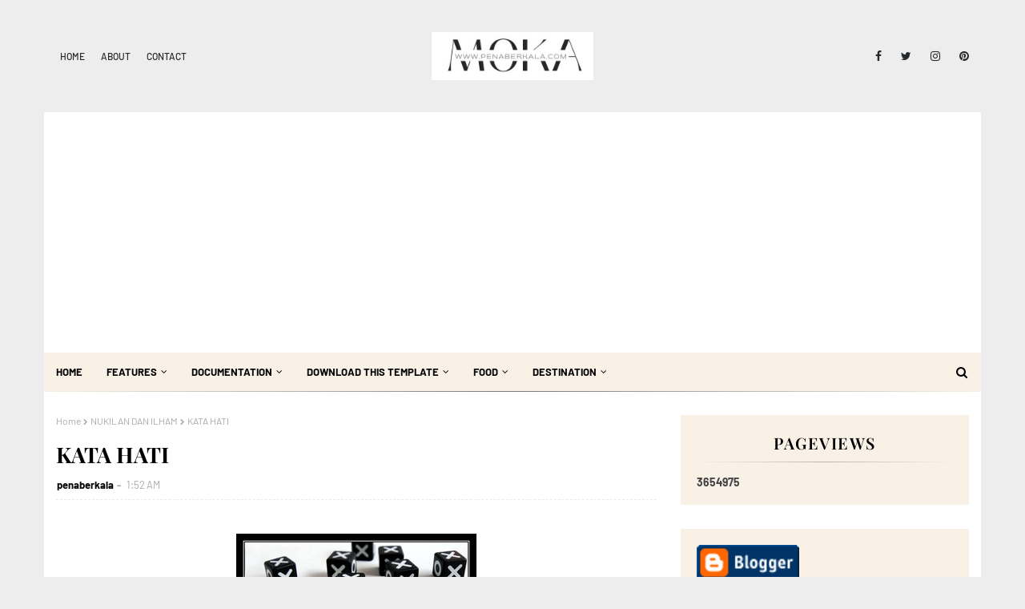

--- FILE ---
content_type: text/html; charset=UTF-8
request_url: https://www.penaberkala.com/b/stats?m=1&style=BLACK_TRANSPARENT&timeRange=ALL_TIME&token=APq4FmBWdYzGCuOavn8pARQ7gQXJ0CR1cFnJBEOtY9b0ruvGS9Grf7rfFNbrIwO2m710lwB93f4wgp8n6xfJSw4W_Rn-BKJfvQ
body_size: 39
content:
{"total":3654975,"sparklineOptions":{"backgroundColor":{"fillOpacity":0.1,"fill":"#000000"},"series":[{"areaOpacity":0.3,"color":"#202020"}]},"sparklineData":[[0,36],[1,39],[2,30],[3,36],[4,39],[5,41],[6,46],[7,57],[8,41],[9,40],[10,41],[11,42],[12,49],[13,40],[14,40],[15,49],[16,42],[17,40],[18,100],[19,60],[20,68],[21,66],[22,71],[23,66],[24,49],[25,74],[26,48],[27,48],[28,46],[29,16]],"nextTickMs":92307}

--- FILE ---
content_type: text/html; charset=UTF-8
request_url: https://www.penaberkala.com/2011/11/kejohanan-mykids-soccer-2011.html?m=1
body_size: 59069
content:
<!DOCTYPE html>
<html class='ltr' dir='ltr' xmlns='http://www.w3.org/1999/xhtml' xmlns:b='http://www.google.com/2005/gml/b' xmlns:data='http://www.google.com/2005/gml/data' xmlns:expr='http://www.google.com/2005/gml/expr'>
<head>
<meta content='width=device-width, initial-scale=1, minimum-scale=1, maximum-scale=1' name='viewport'/>
<title>KEJOHANAN MYKIDS SOCCER 2011</title>
<meta content='text/html; charset=UTF-8' http-equiv='Content-Type'/>
<!-- Chrome, Firefox OS and Opera -->
<meta content='#ededed' name='theme-color'/>
<!-- Windows Phone -->
<meta content='#ededed' name='msapplication-navbutton-color'/>
<meta content='blogger' name='generator'/>
<link href='https://www.penaberkala.com/favicon.ico' rel='icon' type='image/x-icon'/>
<link href='https://www.penaberkala.com/2011/11/kejohanan-mykids-soccer-2011.html' rel='canonical'/>
<link rel="alternate" type="application/atom+xml" title="PENABERKALA - Atom" href="https://www.penaberkala.com/feeds/posts/default" />
<link rel="alternate" type="application/rss+xml" title="PENABERKALA - RSS" href="https://www.penaberkala.com/feeds/posts/default?alt=rss" />
<link rel="service.post" type="application/atom+xml" title="PENABERKALA - Atom" href="https://www.blogger.com/feeds/7824050153146873660/posts/default" />

<link rel="alternate" type="application/atom+xml" title="PENABERKALA - Atom" href="https://www.penaberkala.com/feeds/2399650057920582295/comments/default" />
<!--Can't find substitution for tag [blog.ieCssRetrofitLinks]-->
<link href='https://blogger.googleusercontent.com/img/b/R29vZ2xl/AVvXsEi-I-XlS36SFIJtVSckYozqMMEsTYQD5sF6UdaHCmJDpb1Yx53OfNgtEXEyKkC0VjsMylVM1e9Bj68Tdbjf3EyGDUBcuu5x0_wMP9oTC0qzwnFhlHW2GjE_JYDrM5cByqyT-ppB-a6mizo/s320/mykid.JPG' rel='image_src'/>
<meta content='https://www.penaberkala.com/2011/11/kejohanan-mykids-soccer-2011.html' property='og:url'/>
<meta content='KEJOHANAN MYKIDS SOCCER 2011' property='og:title'/>
<meta content='Visible Voice blog perkongsian tentang travel, food review, event, lifestyle dan advertorial' property='og:description'/>
<meta content='https://blogger.googleusercontent.com/img/b/R29vZ2xl/AVvXsEi-I-XlS36SFIJtVSckYozqMMEsTYQD5sF6UdaHCmJDpb1Yx53OfNgtEXEyKkC0VjsMylVM1e9Bj68Tdbjf3EyGDUBcuu5x0_wMP9oTC0qzwnFhlHW2GjE_JYDrM5cByqyT-ppB-a6mizo/w1200-h630-p-k-no-nu/mykid.JPG' property='og:image'/>
<link href='https://stackpath.bootstrapcdn.com/font-awesome/4.7.0/css/font-awesome.min.css' rel='stylesheet'/>
<!-- Template Style CSS -->
<style type='text/css'>@font-face{font-family:'Merriweather';font-style:normal;font-weight:400;font-stretch:100%;font-display:swap;src:url(//fonts.gstatic.com/s/merriweather/v33/u-4D0qyriQwlOrhSvowK_l5UcA6zuSYEqOzpPe3HOZJ5eX1WtLaQwmYiScCmDxhtNOKl8yDr3icaGV31CPDaYKfFQn0.woff2)format('woff2');unicode-range:U+0460-052F,U+1C80-1C8A,U+20B4,U+2DE0-2DFF,U+A640-A69F,U+FE2E-FE2F;}@font-face{font-family:'Merriweather';font-style:normal;font-weight:400;font-stretch:100%;font-display:swap;src:url(//fonts.gstatic.com/s/merriweather/v33/u-4D0qyriQwlOrhSvowK_l5UcA6zuSYEqOzpPe3HOZJ5eX1WtLaQwmYiScCmDxhtNOKl8yDr3icaEF31CPDaYKfFQn0.woff2)format('woff2');unicode-range:U+0301,U+0400-045F,U+0490-0491,U+04B0-04B1,U+2116;}@font-face{font-family:'Merriweather';font-style:normal;font-weight:400;font-stretch:100%;font-display:swap;src:url(//fonts.gstatic.com/s/merriweather/v33/u-4D0qyriQwlOrhSvowK_l5UcA6zuSYEqOzpPe3HOZJ5eX1WtLaQwmYiScCmDxhtNOKl8yDr3icaG131CPDaYKfFQn0.woff2)format('woff2');unicode-range:U+0102-0103,U+0110-0111,U+0128-0129,U+0168-0169,U+01A0-01A1,U+01AF-01B0,U+0300-0301,U+0303-0304,U+0308-0309,U+0323,U+0329,U+1EA0-1EF9,U+20AB;}@font-face{font-family:'Merriweather';font-style:normal;font-weight:400;font-stretch:100%;font-display:swap;src:url(//fonts.gstatic.com/s/merriweather/v33/u-4D0qyriQwlOrhSvowK_l5UcA6zuSYEqOzpPe3HOZJ5eX1WtLaQwmYiScCmDxhtNOKl8yDr3icaGl31CPDaYKfFQn0.woff2)format('woff2');unicode-range:U+0100-02BA,U+02BD-02C5,U+02C7-02CC,U+02CE-02D7,U+02DD-02FF,U+0304,U+0308,U+0329,U+1D00-1DBF,U+1E00-1E9F,U+1EF2-1EFF,U+2020,U+20A0-20AB,U+20AD-20C0,U+2113,U+2C60-2C7F,U+A720-A7FF;}@font-face{font-family:'Merriweather';font-style:normal;font-weight:400;font-stretch:100%;font-display:swap;src:url(//fonts.gstatic.com/s/merriweather/v33/u-4D0qyriQwlOrhSvowK_l5UcA6zuSYEqOzpPe3HOZJ5eX1WtLaQwmYiScCmDxhtNOKl8yDr3icaFF31CPDaYKfF.woff2)format('woff2');unicode-range:U+0000-00FF,U+0131,U+0152-0153,U+02BB-02BC,U+02C6,U+02DA,U+02DC,U+0304,U+0308,U+0329,U+2000-206F,U+20AC,U+2122,U+2191,U+2193,U+2212,U+2215,U+FEFF,U+FFFD;}</style>
<style id='page-skin-1' type='text/css'><!--
/*
-----------------------------------------------
Blogger Template Style
Name:        Bfresh
License:     Free Version
Version:     1.0
Author:      Way2Themes
Author Url:  https://www.way2themes.com/
----------------------------------------------- */
/*-- Google Fonts CSS --*/
/* cyrillic */
@font-face {
font-family: 'Playfair Display';
font-style: italic;
font-weight: 400;
src: url(https://fonts.gstatic.com/s/playfairdisplay/v30/nuFkD-vYSZviVYUb_rj3ij__anPXDTnohkk72xU.woff2) format('woff2');
unicode-range: U+0301, U+0400-045F, U+0490-0491, U+04B0-04B1, U+2116;
}
/* vietnamese */
@font-face {
font-family: 'Playfair Display';
font-style: italic;
font-weight: 400;
src: url(https://fonts.gstatic.com/s/playfairdisplay/v30/nuFkD-vYSZviVYUb_rj3ij__anPXDTnojUk72xU.woff2) format('woff2');
unicode-range: U+0102-0103, U+0110-0111, U+0128-0129, U+0168-0169, U+01A0-01A1, U+01AF-01B0, U+1EA0-1EF9, U+20AB;
}
/* latin-ext */
@font-face {
font-family: 'Playfair Display';
font-style: italic;
font-weight: 400;
src: url(https://fonts.gstatic.com/s/playfairdisplay/v30/nuFkD-vYSZviVYUb_rj3ij__anPXDTnojEk72xU.woff2) format('woff2');
unicode-range: U+0100-024F, U+0259, U+1E00-1EFF, U+2020, U+20A0-20AB, U+20AD-20CF, U+2113, U+2C60-2C7F, U+A720-A7FF;
}
/* latin */
@font-face {
font-family: 'Playfair Display';
font-style: italic;
font-weight: 400;
src: url(https://fonts.gstatic.com/s/playfairdisplay/v30/nuFkD-vYSZviVYUb_rj3ij__anPXDTnogkk7.woff2) format('woff2');
unicode-range: U+0000-00FF, U+0131, U+0152-0153, U+02BB-02BC, U+02C6, U+02DA, U+02DC, U+2000-206F, U+2074, U+20AC, U+2122, U+2191, U+2193, U+2212, U+2215, U+FEFF, U+FFFD;
}
/* cyrillic */
@font-face {
font-family: 'Playfair Display';
font-style: italic;
font-weight: 500;
src: url(https://fonts.gstatic.com/s/playfairdisplay/v30/nuFkD-vYSZviVYUb_rj3ij__anPXDTnohkk72xU.woff2) format('woff2');
unicode-range: U+0301, U+0400-045F, U+0490-0491, U+04B0-04B1, U+2116;
}
/* vietnamese */
@font-face {
font-family: 'Playfair Display';
font-style: italic;
font-weight: 500;
src: url(https://fonts.gstatic.com/s/playfairdisplay/v30/nuFkD-vYSZviVYUb_rj3ij__anPXDTnojUk72xU.woff2) format('woff2');
unicode-range: U+0102-0103, U+0110-0111, U+0128-0129, U+0168-0169, U+01A0-01A1, U+01AF-01B0, U+1EA0-1EF9, U+20AB;
}
/* latin-ext */
@font-face {
font-family: 'Playfair Display';
font-style: italic;
font-weight: 500;
src: url(https://fonts.gstatic.com/s/playfairdisplay/v30/nuFkD-vYSZviVYUb_rj3ij__anPXDTnojEk72xU.woff2) format('woff2');
unicode-range: U+0100-024F, U+0259, U+1E00-1EFF, U+2020, U+20A0-20AB, U+20AD-20CF, U+2113, U+2C60-2C7F, U+A720-A7FF;
}
/* latin */
@font-face {
font-family: 'Playfair Display';
font-style: italic;
font-weight: 500;
src: url(https://fonts.gstatic.com/s/playfairdisplay/v30/nuFkD-vYSZviVYUb_rj3ij__anPXDTnogkk7.woff2) format('woff2');
unicode-range: U+0000-00FF, U+0131, U+0152-0153, U+02BB-02BC, U+02C6, U+02DA, U+02DC, U+2000-206F, U+2074, U+20AC, U+2122, U+2191, U+2193, U+2212, U+2215, U+FEFF, U+FFFD;
}
/* cyrillic */
@font-face {
font-family: 'Playfair Display';
font-style: italic;
font-weight: 600;
src: url(https://fonts.gstatic.com/s/playfairdisplay/v30/nuFkD-vYSZviVYUb_rj3ij__anPXDTnohkk72xU.woff2) format('woff2');
unicode-range: U+0301, U+0400-045F, U+0490-0491, U+04B0-04B1, U+2116;
}
/* vietnamese */
@font-face {
font-family: 'Playfair Display';
font-style: italic;
font-weight: 600;
src: url(https://fonts.gstatic.com/s/playfairdisplay/v30/nuFkD-vYSZviVYUb_rj3ij__anPXDTnojUk72xU.woff2) format('woff2');
unicode-range: U+0102-0103, U+0110-0111, U+0128-0129, U+0168-0169, U+01A0-01A1, U+01AF-01B0, U+1EA0-1EF9, U+20AB;
}
/* latin-ext */
@font-face {
font-family: 'Playfair Display';
font-style: italic;
font-weight: 600;
src: url(https://fonts.gstatic.com/s/playfairdisplay/v30/nuFkD-vYSZviVYUb_rj3ij__anPXDTnojEk72xU.woff2) format('woff2');
unicode-range: U+0100-024F, U+0259, U+1E00-1EFF, U+2020, U+20A0-20AB, U+20AD-20CF, U+2113, U+2C60-2C7F, U+A720-A7FF;
}
/* latin */
@font-face {
font-family: 'Playfair Display';
font-style: italic;
font-weight: 600;
src: url(https://fonts.gstatic.com/s/playfairdisplay/v30/nuFkD-vYSZviVYUb_rj3ij__anPXDTnogkk7.woff2) format('woff2');
unicode-range: U+0000-00FF, U+0131, U+0152-0153, U+02BB-02BC, U+02C6, U+02DA, U+02DC, U+2000-206F, U+2074, U+20AC, U+2122, U+2191, U+2193, U+2212, U+2215, U+FEFF, U+FFFD;
}
/* cyrillic */
@font-face {
font-family: 'Playfair Display';
font-style: italic;
font-weight: 700;
src: url(https://fonts.gstatic.com/s/playfairdisplay/v30/nuFkD-vYSZviVYUb_rj3ij__anPXDTnohkk72xU.woff2) format('woff2');
unicode-range: U+0301, U+0400-045F, U+0490-0491, U+04B0-04B1, U+2116;
}
/* vietnamese */
@font-face {
font-family: 'Playfair Display';
font-style: italic;
font-weight: 700;
src: url(https://fonts.gstatic.com/s/playfairdisplay/v30/nuFkD-vYSZviVYUb_rj3ij__anPXDTnojUk72xU.woff2) format('woff2');
unicode-range: U+0102-0103, U+0110-0111, U+0128-0129, U+0168-0169, U+01A0-01A1, U+01AF-01B0, U+1EA0-1EF9, U+20AB;
}
/* latin-ext */
@font-face {
font-family: 'Playfair Display';
font-style: italic;
font-weight: 700;
src: url(https://fonts.gstatic.com/s/playfairdisplay/v30/nuFkD-vYSZviVYUb_rj3ij__anPXDTnojEk72xU.woff2) format('woff2');
unicode-range: U+0100-024F, U+0259, U+1E00-1EFF, U+2020, U+20A0-20AB, U+20AD-20CF, U+2113, U+2C60-2C7F, U+A720-A7FF;
}
/* latin */
@font-face {
font-family: 'Playfair Display';
font-style: italic;
font-weight: 700;
src: url(https://fonts.gstatic.com/s/playfairdisplay/v30/nuFkD-vYSZviVYUb_rj3ij__anPXDTnogkk7.woff2) format('woff2');
unicode-range: U+0000-00FF, U+0131, U+0152-0153, U+02BB-02BC, U+02C6, U+02DA, U+02DC, U+2000-206F, U+2074, U+20AC, U+2122, U+2191, U+2193, U+2212, U+2215, U+FEFF, U+FFFD;
}
/* cyrillic */
@font-face {
font-family: 'Playfair Display';
font-style: normal;
font-weight: 400;
src: url(https://fonts.gstatic.com/s/playfairdisplay/v30/nuFiD-vYSZviVYUb_rj3ij__anPXDTjYgFE_.woff2) format('woff2');
unicode-range: U+0301, U+0400-045F, U+0490-0491, U+04B0-04B1, U+2116;
}
/* vietnamese */
@font-face {
font-family: 'Playfair Display';
font-style: normal;
font-weight: 400;
src: url(https://fonts.gstatic.com/s/playfairdisplay/v30/nuFiD-vYSZviVYUb_rj3ij__anPXDTPYgFE_.woff2) format('woff2');
unicode-range: U+0102-0103, U+0110-0111, U+0128-0129, U+0168-0169, U+01A0-01A1, U+01AF-01B0, U+1EA0-1EF9, U+20AB;
}
/* latin-ext */
@font-face {
font-family: 'Playfair Display';
font-style: normal;
font-weight: 400;
src: url(https://fonts.gstatic.com/s/playfairdisplay/v30/nuFiD-vYSZviVYUb_rj3ij__anPXDTLYgFE_.woff2) format('woff2');
unicode-range: U+0100-024F, U+0259, U+1E00-1EFF, U+2020, U+20A0-20AB, U+20AD-20CF, U+2113, U+2C60-2C7F, U+A720-A7FF;
}
/* latin */
@font-face {
font-family: 'Playfair Display';
font-style: normal;
font-weight: 400;
src: url(https://fonts.gstatic.com/s/playfairdisplay/v30/nuFiD-vYSZviVYUb_rj3ij__anPXDTzYgA.woff2) format('woff2');
unicode-range: U+0000-00FF, U+0131, U+0152-0153, U+02BB-02BC, U+02C6, U+02DA, U+02DC, U+2000-206F, U+2074, U+20AC, U+2122, U+2191, U+2193, U+2212, U+2215, U+FEFF, U+FFFD;
}
/* cyrillic */
@font-face {
font-family: 'Playfair Display';
font-style: normal;
font-weight: 500;
src: url(https://fonts.gstatic.com/s/playfairdisplay/v30/nuFiD-vYSZviVYUb_rj3ij__anPXDTjYgFE_.woff2) format('woff2');
unicode-range: U+0301, U+0400-045F, U+0490-0491, U+04B0-04B1, U+2116;
}
/* vietnamese */
@font-face {
font-family: 'Playfair Display';
font-style: normal;
font-weight: 500;
src: url(https://fonts.gstatic.com/s/playfairdisplay/v30/nuFiD-vYSZviVYUb_rj3ij__anPXDTPYgFE_.woff2) format('woff2');
unicode-range: U+0102-0103, U+0110-0111, U+0128-0129, U+0168-0169, U+01A0-01A1, U+01AF-01B0, U+1EA0-1EF9, U+20AB;
}
/* latin-ext */
@font-face {
font-family: 'Playfair Display';
font-style: normal;
font-weight: 500;
src: url(https://fonts.gstatic.com/s/playfairdisplay/v30/nuFiD-vYSZviVYUb_rj3ij__anPXDTLYgFE_.woff2) format('woff2');
unicode-range: U+0100-024F, U+0259, U+1E00-1EFF, U+2020, U+20A0-20AB, U+20AD-20CF, U+2113, U+2C60-2C7F, U+A720-A7FF;
}
/* latin */
@font-face {
font-family: 'Playfair Display';
font-style: normal;
font-weight: 500;
src: url(https://fonts.gstatic.com/s/playfairdisplay/v30/nuFiD-vYSZviVYUb_rj3ij__anPXDTzYgA.woff2) format('woff2');
unicode-range: U+0000-00FF, U+0131, U+0152-0153, U+02BB-02BC, U+02C6, U+02DA, U+02DC, U+2000-206F, U+2074, U+20AC, U+2122, U+2191, U+2193, U+2212, U+2215, U+FEFF, U+FFFD;
}
/* cyrillic */
@font-face {
font-family: 'Playfair Display';
font-style: normal;
font-weight: 600;
src: url(https://fonts.gstatic.com/s/playfairdisplay/v30/nuFiD-vYSZviVYUb_rj3ij__anPXDTjYgFE_.woff2) format('woff2');
unicode-range: U+0301, U+0400-045F, U+0490-0491, U+04B0-04B1, U+2116;
}
/* vietnamese */
@font-face {
font-family: 'Playfair Display';
font-style: normal;
font-weight: 600;
src: url(https://fonts.gstatic.com/s/playfairdisplay/v30/nuFiD-vYSZviVYUb_rj3ij__anPXDTPYgFE_.woff2) format('woff2');
unicode-range: U+0102-0103, U+0110-0111, U+0128-0129, U+0168-0169, U+01A0-01A1, U+01AF-01B0, U+1EA0-1EF9, U+20AB;
}
/* latin-ext */
@font-face {
font-family: 'Playfair Display';
font-style: normal;
font-weight: 600;
src: url(https://fonts.gstatic.com/s/playfairdisplay/v30/nuFiD-vYSZviVYUb_rj3ij__anPXDTLYgFE_.woff2) format('woff2');
unicode-range: U+0100-024F, U+0259, U+1E00-1EFF, U+2020, U+20A0-20AB, U+20AD-20CF, U+2113, U+2C60-2C7F, U+A720-A7FF;
}
/* latin */
@font-face {
font-family: 'Playfair Display';
font-style: normal;
font-weight: 600;
src: url(https://fonts.gstatic.com/s/playfairdisplay/v30/nuFiD-vYSZviVYUb_rj3ij__anPXDTzYgA.woff2) format('woff2');
unicode-range: U+0000-00FF, U+0131, U+0152-0153, U+02BB-02BC, U+02C6, U+02DA, U+02DC, U+2000-206F, U+2074, U+20AC, U+2122, U+2191, U+2193, U+2212, U+2215, U+FEFF, U+FFFD;
}
/* cyrillic */
@font-face {
font-family: 'Playfair Display';
font-style: normal;
font-weight: 700;
src: url(https://fonts.gstatic.com/s/playfairdisplay/v30/nuFiD-vYSZviVYUb_rj3ij__anPXDTjYgFE_.woff2) format('woff2');
unicode-range: U+0301, U+0400-045F, U+0490-0491, U+04B0-04B1, U+2116;
}
/* vietnamese */
@font-face {
font-family: 'Playfair Display';
font-style: normal;
font-weight: 700;
src: url(https://fonts.gstatic.com/s/playfairdisplay/v30/nuFiD-vYSZviVYUb_rj3ij__anPXDTPYgFE_.woff2) format('woff2');
unicode-range: U+0102-0103, U+0110-0111, U+0128-0129, U+0168-0169, U+01A0-01A1, U+01AF-01B0, U+1EA0-1EF9, U+20AB;
}
/* latin-ext */
@font-face {
font-family: 'Playfair Display';
font-style: normal;
font-weight: 700;
src: url(https://fonts.gstatic.com/s/playfairdisplay/v30/nuFiD-vYSZviVYUb_rj3ij__anPXDTLYgFE_.woff2) format('woff2');
unicode-range: U+0100-024F, U+0259, U+1E00-1EFF, U+2020, U+20A0-20AB, U+20AD-20CF, U+2113, U+2C60-2C7F, U+A720-A7FF;
}
/* latin */
@font-face {
font-family: 'Playfair Display';
font-style: normal;
font-weight: 700;
src: url(https://fonts.gstatic.com/s/playfairdisplay/v30/nuFiD-vYSZviVYUb_rj3ij__anPXDTzYgA.woff2) format('woff2');
unicode-range: U+0000-00FF, U+0131, U+0152-0153, U+02BB-02BC, U+02C6, U+02DA, U+02DC, U+2000-206F, U+2074, U+20AC, U+2122, U+2191, U+2193, U+2212, U+2215, U+FEFF, U+FFFD;
}
/* vietnamese */
@font-face {
font-family: 'Barlow';
font-style: italic;
font-weight: 400;
font-display: swap;
src: url(https://fonts.gstatic.com/s/barlow/v5/7cHrv4kjgoGqM7E_Cfs0wH8RnA.woff2) format('woff2');
unicode-range: U+0102-0103, U+0110-0111, U+0128-0129, U+0168-0169, U+01A0-01A1, U+01AF-01B0, U+1EA0-1EF9, U+20AB;
}
/* latin-ext */
@font-face {
font-family: 'Barlow';
font-style: italic;
font-weight: 400;
font-display: swap;
src: url(https://fonts.gstatic.com/s/barlow/v5/7cHrv4kjgoGqM7E_Cfs1wH8RnA.woff2) format('woff2');
unicode-range: U+0100-024F, U+0259, U+1E00-1EFF, U+2020, U+20A0-20AB, U+20AD-20CF, U+2113, U+2C60-2C7F, U+A720-A7FF;
}
/* latin */
@font-face {
font-family: 'Barlow';
font-style: italic;
font-weight: 400;
font-display: swap;
src: url(https://fonts.gstatic.com/s/barlow/v5/7cHrv4kjgoGqM7E_Cfs7wH8.woff2) format('woff2');
unicode-range: U+0000-00FF, U+0131, U+0152-0153, U+02BB-02BC, U+02C6, U+02DA, U+02DC, U+2000-206F, U+2074, U+20AC, U+2122, U+2191, U+2193, U+2212, U+2215, U+FEFF, U+FFFD;
}
/* vietnamese */
@font-face {
font-family: 'Barlow';
font-style: italic;
font-weight: 500;
font-display: swap;
src: url(https://fonts.gstatic.com/s/barlow/v5/7cHsv4kjgoGqM7E_CfPI42ohvTobdw.woff2) format('woff2');
unicode-range: U+0102-0103, U+0110-0111, U+0128-0129, U+0168-0169, U+01A0-01A1, U+01AF-01B0, U+1EA0-1EF9, U+20AB;
}
/* latin-ext */
@font-face {
font-family: 'Barlow';
font-style: italic;
font-weight: 500;
font-display: swap;
src: url(https://fonts.gstatic.com/s/barlow/v5/7cHsv4kjgoGqM7E_CfPI42ogvTobdw.woff2) format('woff2');
unicode-range: U+0100-024F, U+0259, U+1E00-1EFF, U+2020, U+20A0-20AB, U+20AD-20CF, U+2113, U+2C60-2C7F, U+A720-A7FF;
}
/* latin */
@font-face {
font-family: 'Barlow';
font-style: italic;
font-weight: 500;
font-display: swap;
src: url(https://fonts.gstatic.com/s/barlow/v5/7cHsv4kjgoGqM7E_CfPI42ouvTo.woff2) format('woff2');
unicode-range: U+0000-00FF, U+0131, U+0152-0153, U+02BB-02BC, U+02C6, U+02DA, U+02DC, U+2000-206F, U+2074, U+20AC, U+2122, U+2191, U+2193, U+2212, U+2215, U+FEFF, U+FFFD;
}
/* vietnamese */
@font-face {
font-family: 'Barlow';
font-style: italic;
font-weight: 600;
font-display: swap;
src: url(https://fonts.gstatic.com/s/barlow/v5/7cHsv4kjgoGqM7E_CfPk5GohvTobdw.woff2) format('woff2');
unicode-range: U+0102-0103, U+0110-0111, U+0128-0129, U+0168-0169, U+01A0-01A1, U+01AF-01B0, U+1EA0-1EF9, U+20AB;
}
/* latin-ext */
@font-face {
font-family: 'Barlow';
font-style: italic;
font-weight: 600;
font-display: swap;
src: url(https://fonts.gstatic.com/s/barlow/v5/7cHsv4kjgoGqM7E_CfPk5GogvTobdw.woff2) format('woff2');
unicode-range: U+0100-024F, U+0259, U+1E00-1EFF, U+2020, U+20A0-20AB, U+20AD-20CF, U+2113, U+2C60-2C7F, U+A720-A7FF;
}
/* latin */
@font-face {
font-family: 'Barlow';
font-style: italic;
font-weight: 600;
font-display: swap;
src: url(https://fonts.gstatic.com/s/barlow/v5/7cHsv4kjgoGqM7E_CfPk5GouvTo.woff2) format('woff2');
unicode-range: U+0000-00FF, U+0131, U+0152-0153, U+02BB-02BC, U+02C6, U+02DA, U+02DC, U+2000-206F, U+2074, U+20AC, U+2122, U+2191, U+2193, U+2212, U+2215, U+FEFF, U+FFFD;
}
/* vietnamese */
@font-face {
font-family: 'Barlow';
font-style: italic;
font-weight: 700;
font-display: swap;
src: url(https://fonts.gstatic.com/s/barlow/v5/7cHsv4kjgoGqM7E_CfOA5WohvTobdw.woff2) format('woff2');
unicode-range: U+0102-0103, U+0110-0111, U+0128-0129, U+0168-0169, U+01A0-01A1, U+01AF-01B0, U+1EA0-1EF9, U+20AB;
}
/* latin-ext */
@font-face {
font-family: 'Barlow';
font-style: italic;
font-weight: 700;
font-display: swap;
src: url(https://fonts.gstatic.com/s/barlow/v5/7cHsv4kjgoGqM7E_CfOA5WogvTobdw.woff2) format('woff2');
unicode-range: U+0100-024F, U+0259, U+1E00-1EFF, U+2020, U+20A0-20AB, U+20AD-20CF, U+2113, U+2C60-2C7F, U+A720-A7FF;
}
/* latin */
@font-face {
font-family: 'Barlow';
font-style: italic;
font-weight: 700;
font-display: swap;
src: url(https://fonts.gstatic.com/s/barlow/v5/7cHsv4kjgoGqM7E_CfOA5WouvTo.woff2) format('woff2');
unicode-range: U+0000-00FF, U+0131, U+0152-0153, U+02BB-02BC, U+02C6, U+02DA, U+02DC, U+2000-206F, U+2074, U+20AC, U+2122, U+2191, U+2193, U+2212, U+2215, U+FEFF, U+FFFD;
}
/* vietnamese */
@font-face {
font-family: 'Barlow';
font-style: normal;
font-weight: 400;
font-display: swap;
src: url(https://fonts.gstatic.com/s/barlow/v5/7cHpv4kjgoGqM7E_A8s52Hs.woff2) format('woff2');
unicode-range: U+0102-0103, U+0110-0111, U+0128-0129, U+0168-0169, U+01A0-01A1, U+01AF-01B0, U+1EA0-1EF9, U+20AB;
}
/* latin-ext */
@font-face {
font-family: 'Barlow';
font-style: normal;
font-weight: 400;
font-display: swap;
src: url(https://fonts.gstatic.com/s/barlow/v5/7cHpv4kjgoGqM7E_Ass52Hs.woff2) format('woff2');
unicode-range: U+0100-024F, U+0259, U+1E00-1EFF, U+2020, U+20A0-20AB, U+20AD-20CF, U+2113, U+2C60-2C7F, U+A720-A7FF;
}
/* latin */
@font-face {
font-family: 'Barlow';
font-style: normal;
font-weight: 400;
font-display: swap;
src: url(https://fonts.gstatic.com/s/barlow/v5/7cHpv4kjgoGqM7E_DMs5.woff2) format('woff2');
unicode-range: U+0000-00FF, U+0131, U+0152-0153, U+02BB-02BC, U+02C6, U+02DA, U+02DC, U+2000-206F, U+2074, U+20AC, U+2122, U+2191, U+2193, U+2212, U+2215, U+FEFF, U+FFFD;
}
/* vietnamese */
@font-face {
font-family: 'Barlow';
font-style: normal;
font-weight: 500;
font-display: swap;
src: url(https://fonts.gstatic.com/s/barlow/v5/7cHqv4kjgoGqM7E3_-gs6FospT4.woff2) format('woff2');
unicode-range: U+0102-0103, U+0110-0111, U+0128-0129, U+0168-0169, U+01A0-01A1, U+01AF-01B0, U+1EA0-1EF9, U+20AB;
}
/* latin-ext */
@font-face {
font-family: 'Barlow';
font-style: normal;
font-weight: 500;
font-display: swap;
src: url(https://fonts.gstatic.com/s/barlow/v5/7cHqv4kjgoGqM7E3_-gs6VospT4.woff2) format('woff2');
unicode-range: U+0100-024F, U+0259, U+1E00-1EFF, U+2020, U+20A0-20AB, U+20AD-20CF, U+2113, U+2C60-2C7F, U+A720-A7FF;
}
/* latin */
@font-face {
font-family: 'Barlow';
font-style: normal;
font-weight: 500;
font-display: swap;
src: url(https://fonts.gstatic.com/s/barlow/v5/7cHqv4kjgoGqM7E3_-gs51os.woff2) format('woff2');
unicode-range: U+0000-00FF, U+0131, U+0152-0153, U+02BB-02BC, U+02C6, U+02DA, U+02DC, U+2000-206F, U+2074, U+20AC, U+2122, U+2191, U+2193, U+2212, U+2215, U+FEFF, U+FFFD;
}
/* vietnamese */
@font-face {
font-family: 'Barlow';
font-style: normal;
font-weight: 600;
font-display: swap;
src: url(https://fonts.gstatic.com/s/barlow/v5/7cHqv4kjgoGqM7E30-8s6FospT4.woff2) format('woff2');
unicode-range: U+0102-0103, U+0110-0111, U+0128-0129, U+0168-0169, U+01A0-01A1, U+01AF-01B0, U+1EA0-1EF9, U+20AB;
}
/* latin-ext */
@font-face {
font-family: 'Barlow';
font-style: normal;
font-weight: 600;
font-display: swap;
src: url(https://fonts.gstatic.com/s/barlow/v5/7cHqv4kjgoGqM7E30-8s6VospT4.woff2) format('woff2');
unicode-range: U+0100-024F, U+0259, U+1E00-1EFF, U+2020, U+20A0-20AB, U+20AD-20CF, U+2113, U+2C60-2C7F, U+A720-A7FF;
}
/* latin */
@font-face {
font-family: 'Barlow';
font-style: normal;
font-weight: 600;
font-display: swap;
src: url(https://fonts.gstatic.com/s/barlow/v5/7cHqv4kjgoGqM7E30-8s51os.woff2) format('woff2');
unicode-range: U+0000-00FF, U+0131, U+0152-0153, U+02BB-02BC, U+02C6, U+02DA, U+02DC, U+2000-206F, U+2074, U+20AC, U+2122, U+2191, U+2193, U+2212, U+2215, U+FEFF, U+FFFD;
}
/* vietnamese */
@font-face {
font-family: 'Barlow';
font-style: normal;
font-weight: 700;
font-display: swap;
src: url(https://fonts.gstatic.com/s/barlow/v5/7cHqv4kjgoGqM7E3t-4s6FospT4.woff2) format('woff2');
unicode-range: U+0102-0103, U+0110-0111, U+0128-0129, U+0168-0169, U+01A0-01A1, U+01AF-01B0, U+1EA0-1EF9, U+20AB;
}
/* latin-ext */
@font-face {
font-family: 'Barlow';
font-style: normal;
font-weight: 700;
font-display: swap;
src: url(https://fonts.gstatic.com/s/barlow/v5/7cHqv4kjgoGqM7E3t-4s6VospT4.woff2) format('woff2');
unicode-range: U+0100-024F, U+0259, U+1E00-1EFF, U+2020, U+20A0-20AB, U+20AD-20CF, U+2113, U+2C60-2C7F, U+A720-A7FF;
}
/* latin */
@font-face {
font-family: 'Barlow';
font-style: normal;
font-weight: 700;
font-display: swap;
src: url(https://fonts.gstatic.com/s/barlow/v5/7cHqv4kjgoGqM7E3t-4s51os.woff2) format('woff2');
unicode-range: U+0000-00FF, U+0131, U+0152-0153, U+02BB-02BC, U+02C6, U+02DA, U+02DC, U+2000-206F, U+2074, U+20AC, U+2122, U+2191, U+2193, U+2212, U+2215, U+FEFF, U+FFFD;
}
/*-- Reset CSS --*/
a,abbr,acronym,address,applet,b,big,blockquote,body,caption,center,cite,code,dd,del,dfn,div,dl,dt,em,fieldset,font,form,h1,h2,h3,h4,h5,h6,html,i,iframe,img,ins,kbd,label,legend,li,object,p,pre,q,s,samp,small,span,strike,strong,sub,sup,table,tbody,td,tfoot,th,thead,tr,tt,u,ul,var{
padding:0;
border:0;
outline:0;
vertical-align:baseline;
background:0 0;
text-decoration:none
}
.comments .continue a {
display: none;
}
form,textarea,input,button{
-webkit-appearance:none;
-moz-appearance:none;
appearance:none;
border-radius:0
}
dl,ul{
list-style-position:inside;
font-weight:400;
list-style:none
}
ul li{
list-style:none
}
caption,th{
text-align:center
}
img{
border:none;
position:relative
}
a,a:visited{
text-decoration:none
}
.clearfix{
clear:both
}
.section,.widget,.widget ul{
margin:0;
padding:0
}
a{
color:#86a671
}
.post-body a:visited{
color:blue;
}
a img{
border:0
}
* {
box-sizing: border-box;
}
abbr{
text-decoration:none
}
.CSS_LIGHTBOX{
z-index:999999!important
}
.CSS_LIGHTBOX{z-index:999999!important}.CSS_LIGHTBOX_ATTRIBUTION_INDEX_CONTAINER .CSS_HCONT_CHILDREN_HOLDER > .CSS_LAYOUT_COMPONENT.CSS_HCONT_CHILD:first-child > .CSS_LAYOUT_COMPONENT{opacity:0}
.separator a{
clear:none!important;
float:none!important;
margin-left:0!important;
margin-right:0!important
}
#navbar-iframe,.widget-item-control,a.quickedit,.home-link,.feed-links{
display:none!important
}
.center{
display:table;
margin:0 auto;
position:relative
}
.widget > h2,.widget > h3{
display:none
}
h1, h2, h3, h4, h5, h6 {
font-family: "Playfair Display","Times New Roman",serif;
}
.flex-content {
display: flex;
}
.flex-center {
justify-content: center;
}
/*-- Body Content CSS --*/
body{
background:#ededed url() repeat fixed top left;
background-color:#ededed;
font-family:'Barlow', sans-serif;;
font-size:14px;
font-weight:400;
color:#444444;
word-wrap:break-word;
margin:0;
padding:0
}
#outer-wrapper{
margin:0 auto;
background-color:#fff;
}
.row{
width:1170px
}
#overlap-wrapper {
z-index:100;
}
#content-wrapper{
margin:30px auto;
overflow:hidden;
}
#content-wrapper > .container{
margin:0 -15px
}
#main-wrapper{
float:left;
overflow:hidden;
width:66.66666667%;
box-sizing:border-box;
word-wrap:break-word;
padding:0 15px;
margin:0
}
#sidebar-wrapper{
float:right;
overflow:hidden;
width:33.33333333%;
box-sizing:border-box;
word-wrap:break-word;
padding:0 15px
}
.head-ads {
display: block;
background: #edcbaf;
}
.heade-ads h2 {
display: none;
}
.head-ads .widget {
width: 100%;
height: auto;
padding: 0px 0 0px;
margin: 0 auto;
text-align: center;
line-height: 0px;
}
.post-image-wrap{
position:relative;
display:block
}
.post-image-link,.about-author .avatar-container,.comments .avatar-image-container{
background-color:rgba(155,155,155,0.07);
color:transparent!important
}
.post-thumb{
display:block;
position:relative;
width:100%;
height:100%;
object-fit:cover;
z-index:1;
opacity: 0;
transition:opacity .17s ease,transform .17s ease
}
.post-thumb.lazy-yard {
opacity: 1;
}
.post-image-link:hover .post-thumb,.post-image-wrap:hover .post-image-link .post-thumb,.hot-item-inner:hover .post-image-link .post-thumb{
opacity:.9
}
.post-title{
}
.post-title a{
display:block
}
.header-header .flex-left{
position: absolute;
top: 50%;
transform: translateY(-50%);
-webkit-transform: translateY(-50%);
-moz-transform: translateY(-50%);
left: 0;
z-index: 10;
}
.top-bar-nav .widget > .widget-title{
display:none
}
.top-bar-nav ul li{
float:left
}
.top-bar-nav ul li > a{
height:34px;
display:block;
color:#26292c;
font-size:12px;
font-weight:500;
line-height:34px;
text-transform:uppercase;
margin:0 10px 0 0;
padding:0 5px;
transition:color .17s
}
.top-bar-nav ul > li:hover > a{
color:#86a671
}
.header-header .flex-right {
position: absolute;
top: 50%;
transform: translateY(-50%);
-webkit-transform: translateY(-50%);
-moz-transform: translateY(-50%);
right: 0;
}
.top-bar-social .widget > .widget-title{
display:none
}
.top-bar-social ul > li{
float:left;
display:inline-block
}
.top-bar-social ul > li > a{
line-height:34px;
display:block;
color:#26292c;
text-decoration:none;
font-size:14px;
text-align:center;
padding:0 7px;
margin:0 0 0 10px;
transition:color .17s
}
.top-bar-social ul > li:last-child > a{
padding:0 0 0 7px
}
.top-bar-social ul > li:hover > a{
color:#86a671
}
.social a:before{
display:inline-block;
font-family:FontAwesome;
font-style:normal;
font-weight:400
}
.social .blogger a:before{
content:"\f37d"
}
.social .facebook a:before{
content:"\f09a"
}
.social .twitter a:before{
content:"\f099"
}
.social .gplus a:before{
content:"\f0d5"
}
.social .rss a:before{
content:"\f09e"
}
.social .youtube a:before{
content:"\f167"
}
.social .skype a:before{
content:"\f17e"
}
.social .stumbleupon a:before{
content:"\f1a4"
}
.social .tumblr a:before{
content:"\f173"
}
.social .vk a:before{
content:"\f189"
}
.social .stack-overflow a:before{
content:"\f16c"
}
.social .github a:before{
content:"\f09b"
}
.social .linkedin a:before{
content:"\f0e1"
}
.social .dribbble a:before{
content:"\f17d"
}
.social .soundcloud a:before{
content:"\f1be"
}
.social .behance a:before{
content:"\f1b4"
}
.social .digg a:before{
content:"\f1a6"
}
.social .instagram a:before{
content:"\f16d"
}
.social .pinterest a:before{
content:"\f0d2"
}
.social .twitch a:before{
content:"\f1e8"
}
.social .delicious a:before{
content:"\f1a5"
}
.social .codepen a:before{
content:"\f1cb"
}
.social .reddit a:before{
content:"\f1a1"
}
.social .whatsapp a:before{
content:"\f232"
}
.social .snapchat a:before{
content:"\f2ac"
}
.social .email a:before{
content:"\f0e0"
}
.social .external-link a:before{
content:"\f35d"
}
.social-color .blogger a{
background-color:#ff5722
}
.social-color .facebook a{
background-color:#3b5999
}
.social-color .twitter a{
background-color:#00acee
}
.social-color .gplus a{
background-color:#db4a39
}
.social-color .youtube a{
background-color:#f50000
}
.social-color .instagram a{
background:linear-gradient(15deg,#ffb13d,#dd277b,#4d5ed4)
}
.social-color .pinterest a{
background-color:#ca2127
}
.social-color .dribbble a{
background-color:#ea4c89
}
.social-color .linkedin a{
background-color:#0077b5
}
.social-color .tumblr a{
background-color:#365069
}
.social-color .twitch a{
background-color:#6441a5
}
.social-color .rss a{
background-color:#ffc200
}
.social-color .skype a{
background-color:#00aff0
}
.social-color .stumbleupon a{
background-color:#eb4823
}
.social-color .vk a{
background-color:#4a76a8
}
.social-color .stack-overflow a{
background-color:#f48024
}
.social-color .github a{
background-color:#24292e
}
.social-color .soundcloud a{
background:linear-gradient(#ff7400,#ff3400)
}
.social-color .behance a{
background-color:#191919
}
.social-color .digg a{
background-color:#1b1a19
}
.social-color .delicious a{
background-color:#0076e8
}
.social-color .codepen a{
background-color:#000
}
.social-color .reddit a{
background-color:#ff4500
}
.social-color .whatsapp a{
background-color:#3fbb50
}
.social-color .snapchat a{
background-color:#ffe700
}
.social-color .email a{
background-color:#888
}
.social-color .external-link a{
background-color:#000000
}
#header-wrap{
position:relative;
margin:0;
}
.header-header{
background-color:#ededed;
width:100%;
position:relative;
overflow:hidden;
padding:40px 0;
text-align:center;
}
.header-header .container{
position:relative;
margin:0 auto;
}
.header-logo{
position:relative;
width:auto;
text-align:center;
display: inline-block;
max-height:60px;
margin:0;
padding:0
}
.header-logo .header-image-wrapper{
display:block
}
.header-logo img{
max-width:100%;
max-height:60px;
margin:0
}
.header-logo h1{
color:#000000;
font-size:20px;
line-height:1.4em;
margin:0
}
.header-logo p{
font-size:12px;
margin:5px 0 0
}
.header-menu{
position:relative;
width:100%;
height:48px;
z-index:10;
font-size:13px;
margin:0;
background:#faf1e6;
}
.header-menu .container{
position:relative;
margin:0 auto;
padding:0;
background:#faf1e6;
}
.header-menu .container:after {
content:'';
clear: both;
display: block;
position: relative;
background: #000;
background: radial-gradient(circle,#000,transparent);
height: 1px;
visibility: visible;
opacity: .5;
}
.header-menu.scrolled-header {
background: #faf1e6;
}
.header-menu.scrolled-header:before {
content: '';
position: absolute;
top: 0;
right: 0;
bottom: 0;
left: 0;
}
.header-menu.scrolled-header .show-search, .header-menu.scrolled-header .hide-search, .mobile-header.scrolled-header .show-search, .mobile-header.scrolled-header .hide-search {
border-radius: 0;
}
.header-menu.scrolled-header, .header-menu.scrolled-header #main-menu, .header-menu.scrolled-header #nav-search .search-input, .header-menu.scrolled-header #main-menu ul > li > a, .header-menu.scrolled-header #nav-search, .header-menu.scrolled-header #nav-search .search-form, .header-menu.scrolled-header .show-search, .header-menu.scrolled-header .hide-search  {
height:46px;
}
.header-menu.scrolled-header #main-menu ul > li > a, .header-menu.scrolled-header #nav-search .search-form, .header-menu.scrolled-header .show-search, .header-menu.scrolled-header .hide-search {
line-height:46px;
}
.header-menu.scrolled-header #nav-search .search-input {
padding-right:46px;
}
.header-menu.scrolled-header .show-search, .header-menu.scrolled-header .hide-search {
width: 46px;
height: 46px;
}
.header-menu.scrolled-header #main-menu ul > li > ul {
top:46px;
}
.header-menu.scrolled-header #main-menu ul > li > ul > li > ul {
top:0;
}
.header-menu.scrolled-header #main-menu, .header-menu.scrolled-header .container {
background: transparent;
box-shadow: none;
}
#main-menu .widget,#main-menu .widget > .widget-title{
display:none
}
#main-menu .show-menu{
display:block
}
#main-menu{
position:relative;
height:48px;
z-index:15;
}
#main-menu ul > li{
float:left;
position:relative;
margin:0;
padding:0;
transition:background .17s
}
#main-menu ul > li.li-home-icon > a{
width:48px;
height:48px;
text-align:center;
font-size:18px;
line-height:48px;
font-weight:400;
padding:0;
}
#main-menu #main-menu-nav > li.li-home{
background-color:#86a671
}
#main-menu #main-menu-nav > li:hover > a{
color:#86a671
}
#main-menu #main-menu-nav > li.li-home:hover > a {
color:#fbc02d
}
#main-menu ul > li > a{
position:relative;
color:#000000;
font-size:13px;
font-weight:400;
line-height:48px;
display:inline-block;
margin:0;
padding:0 15px;
transition:color .17s ease
}
#main-menu #main-menu-nav > li > a{
text-transform:uppercase;
font-weight:700
}
#main-menu ul > li:hover > a{
color:#efefef;
}
#main-menu ul > li > ul{
position:absolute;
float:left;
left:0;
top:48px;
width:180px;
background-color:#ffffff;
z-index:99999;
margin-top:0;
padding:0;
visibility:hidden;
opacity:0
}
#main-menu ul > li > ul > li > ul{
position:absolute;
float:left;
top:0;
left:100%;
margin:0
}
#main-menu ul > li > ul > li{
display:block;
float:none;
position:relative
}
#main-menu ul > li > ul > li:hover{
background-color:#86a671
}
#main-menu ul > li > ul > li:hover > a {
color:#fbc02d
}
#main-menu ul > li > ul > li a{
display:block;
height:36px;
font-size:13px;
color:#26292c;
line-height:36px;
box-sizing:border-box;
margin:0;
padding:0 15px;
border:0;
border-bottom:1px solid rgba(255,255,255,0.05);
transition:all .17s ease
}
#main-menu ul > li.has-sub > a:after{
content:'\f107';
float:right;
font-family:FontAwesome;
font-size:12px;
font-weight:400;
margin:0 0 0 5px
}
#main-menu ul > li > ul > li.has-sub > a:after{
content:'\f105';
float:right;
margin:0
}
#main-menu .mega-menu{
position:static!important
}
#main-menu .mega-menu > ul{
width:100%;
box-sizing:border-box;
padding:20px 10px
}
#main-menu .mega-menu > ul.mega-menu-inner{
overflow:hidden
}
#main-menu ul > li:hover > ul,#main-menu ul > li > ul > li:hover > ul{
visibility:visible;
opacity:1
}
#main-menu ul ul{
transition:all .25s ease
}
.mega-menu-inner .mega-item{
float:left;
width:20%;
box-sizing:border-box;
padding:0 10px
}
.mega-menu-inner .mega-content{
position:relative;
width:100%;
overflow:hidden;
padding:0
}
.mega-content .post-image-wrap{
width:100%;
height:120px
}
.mega-content .post-image-link{
width:100%;
height:100%;
z-index:1;
display:block;
position:relative;
overflow:hidden;
padding:0
}
.mega-content .post-title{
position:relative;
font-size:13px;
font-weight:700;
line-height:1.5em;
margin:7px 0 5px;
padding:0
}
.mega-content .post-title a{
display:block;
color:#26292c;
transition:color .17s
}
.mega-content .post-title a:hover{
color:#fbc02d
}
.mega-content .post-meta{
font-size:11px
}
.no-posts{
float:left;
width:100%;
height:100px;
line-height:100px;
text-align:center
}
.mega-menu .no-posts{
line-height:60px;
color:#000000
}
.show-search,.hide-search{
position:absolute;
right:0;
top:0;
display:block;
width:48px;
height:48px;
line-height:48px;
z-index:20;
color:#000000;
font-size:15px;
text-align:center;
cursor:pointer;
padding:0;
transition:background .17s ease
}
.show-search {
}
.show-search:before{
content:"\f002";
font-family:FontAwesome;
font-weight:400
}
.hide-search:before{
content:"\f00d";
font-family:FontAwesome;
font-weight:400
}
#nav-search{
display:none;
position:absolute;
left:0;
top:0;
width:100%;
height:48px;
z-index:99;
background-color:#ebebeb;
box-sizing:border-box;
padding:0
}
#nav-search .search-form{
width:100%;
height:48px;
background-color:rgba(0,0,0,0);
line-height:48px;
overflow:hidden;
padding:0
}
#nav-search .search-input{
width:100%;
height:48px;
font-family:inherit;
color:#000000;
margin:0;
padding:0 48px 0 15px;
background-color:rgba(0,0,0,0);
font-size:13px;
font-weight:400;
outline:none;
box-sizing:border-box;
border:0
}
.mobile-menu .widget,.mobile-menu .widget > .widget-title{
display:none
}
.mobile-menu .show-menu{
display:block
}
.no-posts{
float:left;
width:100%;
height:100px;
line-height:100px;
text-align:center
}
.mobile-menu-toggle{
display:none;
width:34px;
height:34px;
line-height:34px;
z-index:20;
color:#000000;
font-size:17px;
font-weight:400;
text-align:center;
cursor:pointer;
transition:color .17s ease
}
.mobile-menu-toggle:hover{
color:#86a671
}
.mobile-menu-toggle:before{
content:"\f0c9";
font-family:FontAwesome;
}
.nav-active .mobile-menu-toggle:before{
content:"\f00d";
}
.mobile-side-menu {
background-color:#faf1e6;
position: fixed;
width: 300px;
height: 100%;
top: 0;
left: 0;
bottom: 0;
overflow: hidden;
z-index: 151515;
left: 0;
-webkit-transform: translateX(-100%);
transform: translateX(-100%);
visibility: hidden;
box-shadow: 3px 0 7px rgb(0 0 0 / 10%);
transition: all .25s ease;
}
.slide-menu-header {
position: relative;
float: left;
width: 100%;
height: 59px;
background-color: #faf1e6;
overflow: hidden;
display: flex;
align-items: center;
justify-content: space-between;
border-bottom: 1px solid rgba(155,155,155,0.15);
}
.mobile-search{
flex:1;
padding:0 0 0 16px
}
.mobile-search .search-form{
width:100%;
height:34px;
background-color:#fff;
overflow:hidden;
display:flex;
justify-content:space-between;
border:0;
border-radius:8px
}
.mobile-search .search-form:focus-within{
background-color:#ffffff;
box-shadow:0 1px 1px rgba(0,0,0,0.1),0 1px 3px rgba(0,0,0,0.2)
}
.mobile-search .search-input{
flex:1;
width:100%;
background-color:rgba(0,0,0,0);
font-family:inherit;
font-size:14px;
color:#000000;
font-weight:400;
padding:0 10px;
border:0
}
.mobile-search .search-input:focus,.mobile-search .search-input::placeholder{
color:#000000
}
.mobile-search .search-input::placeholder{
opacity:.65
}
.mobile-search .search-action{
background-color:rgba(0,0,0,0);
font-family:inherit;
font-size:12px;
color:#000000;
font-weight:400;
text-align:center;
cursor:pointer;
padding:0 10px;
border:0;
opacity:.65
}
.mobile-search .search-action:before{
display:block;
content:'\f002';
font-family:FontAwesome;
font-weight:900
}
.mobile-search .search-action:hover{
opacity:1
}
.hide-freepic-pro-mobile-menu{
display:flex;
height:100%;
color:#000000;
font-size:16px;
align-items:center;
cursor:pointer;
z-index:20;
padding:0 16px
}
.hide-freepic-pro-mobile-menu:before{
content:'\f00d';
font-family:FontAwesome;
font-weight:900
}
.hide-freepic-pro-mobile-menu:hover{
color:#86a671
}
.overlay{
display:none;
visibility: hidden;
opacity: 0;
position: fixed;
top: 0;
left: 0;
right: 0;
bottom: 0;
background-color: rgba(27,27,37,0.6);
z-index: 151514;
-webkit-backdrop-filter: saturate(100%) blur(3px);
-ms-backdrop-filter: saturate(100%) blur(3px);
-o-backdrop-filter: saturate(100%) blur(3px);
backdrop-filter: saturate(100%) blur(3px);
margin: 0;
transition: all .25s ease;
}
.nav-active .overlay {
display:block;
visibility: visible;
opacity: 1;
}
.nav-active .mobile-side-menu{
visibility:visible;
opacity:1;
z-index:151515;
transform:scaleY(1)
}
.slide-menu-flex{
position:relative;
float:left;
width:100%;
height:calc(100% - 59px);
display:flex;
flex-direction:column;
justify-content:space-between;
overflow:hidden;
overflow-y:auto;
-webkit-overflow-scrolling:touch;
margin:0
}
.mobile-menu-wrap{
position:relative;
float:left;
width:100%;
background-color:#faf1e6;
}
.nav-active .mobile-menu-wrap{
visibility:visible;
opacity:1
}
.mobile-menu{
position:relative;
overflow:hidden;
padding:20px;
border-top:1px solid rgba(255,255,255,0.03)
}
.mobile-menu > ul{
margin:0
}
.mobile-menu .m-sub{
display:none;
padding:0
}
.mobile-menu ul li{
position:relative;
display:block;
overflow:hidden;
float:left;
width:100%;
font-size:14px;
line-height:38px
}
.mobile-menu > ul > li{
font-weight:500;
}
.mobile-menu > ul li ul{
overflow:hidden
}
.mobile-menu ul li a{
color:#000000;
padding:0;
display:block;
transition:all .17s ease
}
.mobile-menu ul li.has-sub .submenu-toggle{
position:absolute;
top:0;
right:0;
color:#000000;
cursor:pointer
}
.mobile-menu ul li.has-sub .submenu-toggle:after{
content:'\f105';
font-family:FontAwesome;
font-weight:900;
float:right;
width:34px;
font-size:14px;
text-align:center;
transition:all .17s ease
}
.mobile-menu ul li.has-sub.show > .submenu-toggle:after{
transform:rotate(90deg)
}
.mobile-menu > ul > li > ul > li > a{
color:#000000;
opacity:.7;
padding:0 0 0 15px
}
.mobile-menu > ul > li > ul > li > ul > li > a{
color:#000000;
opacity:.7;
padding:0 0 0 30px
}
.mm-footer{
display:none;
position:relative;
float:left;
width:100%;
padding:20px 16px;
margin:0
}
.mm-footer .mm-social,.mm-footer .mm-menu{
position:relative;
float:left;
width:100%;
margin:8px 0 0
}
.mm-footer .mm-social{
margin:0
}
.mm-footer ul{
display:flex;
flex-wrap:wrap
}
.mm-footer .mm-social ul li{
margin:0 16px 0 0
}
.mm-footer .mm-social ul li:last-child{
margin:0
}
.mm-footer .mm-social ul li a{
display:block;
font-size:14px;
color:#000000;
padding:0
}
.mm-footer .mm-social ul li a:hover{
color:#86a671
}
.mm-footer .mm-menu ul li{
margin:5px 18px 0 0
}
.mm-footer .mm-menu ul li:last-child{
margin:5px 0 0
}
.mm-footer .mm-menu ul li a{
display:block;
font-size:14px;
color:#000000;
font-weight:400;
padding:0
}
.mm-footer .mm-menu ul li a i {
font-size: 12px;
vertical-align: middle;
margin-right: 6px;
position: relative;
top: -1px;
}
.mm-footer .mm-menu ul li a:hover{
color:#86a671
}
.owl-carousel{
display:none;
width:100%;
-webkit-tap-highlight-color:transparent;
position:relative;
z-index:1
}
.owl-carousel .owl-stage{
position:relative;
-ms-touch-action:pan-Y
}
.owl-carousel .owl-stage:after{
content:".";
display:block;
clear:both;
visibility:hidden;
line-height:0;
height:0
}
.owl-carousel .owl-stage-outer{
position:relative;
overflow:hidden;
-webkit-transform:translate3d(0px,0px,0px)
}
.owl-carousel .owl-controls .owl-nav .owl-prev,.owl-carousel .owl-controls .owl-nav .owl-next,.owl-carousel .owl-controls .owl-dot{
cursor:pointer;
cursor:hand;
-webkit-user-select:none;
-khtml-user-select:none;
-moz-user-select:none;
-ms-user-select:none;
user-select:none
}
#slider-wrapper .PopularPosts .main-slider, #slider-wrapper .PopularPosts .main-slider .slider-item  {
height: 395px;
overflow: hidden;
}
#slider-wrapper .PopularPosts .main-slider.owl-carousel.owl-loaded, #slider-wrapper .PopularPosts .main-slider.owl-carousel.owl-loaded .slider-item  {
height: auto;
}
.owl-carousel.owl-loaded{
display:block
}
.owl-carousel.owl-loading{
opacity:0;
display:block
}
.owl-carousel.owl-hidden{
opacity:0
}
.owl-carousel .owl-refresh .owl-item{
display:none
}
.owl-carousel .owl-item{
position:relative;
min-height:1px;
float:left;
-webkit-backface-visibility:visible;
-webkit-tap-highlight-color:transparent;
-webkit-touch-callout:none;
-webkit-user-select:none;
-moz-user-select:none;
-ms-user-select:none;
user-select:none
}
.owl-carousel .owl-item img{
display:block;
width:100%;
-webkit-transform-style:preserve-3d;
transform-style:preserve-3d
}
.owl-carousel.owl-text-select-on .owl-item{
-webkit-user-select:auto;
-moz-user-select:auto;
-ms-user-select:auto;
user-select:auto
}
.owl-carousel .owl-grab{
cursor:move;
cursor:-webkit-grab;
cursor:-o-grab;
cursor:-ms-grab;
cursor:grab
}
.owl-carousel.owl-rtl{
direction:rtl
}
.owl-carousel.owl-rtl .owl-item{
float:right
}
.no-js .owl-carousel{
display:block
}
.owl-carousel .animated{
-webkit-animation-duration:1000ms;
animation-duration:1000ms;
-webkit-animation-fill-mode:both;
animation-fill-mode:both
}
.owl-carousel .owl-animated-in{
z-index:1
}
.owl-carousel .owl-animated-out{
z-index:0
}
.owl-height{
-webkit-transition:height 500ms ease-in-out;
-moz-transition:height 500ms ease-in-out;
-ms-transition:height 500ms ease-in-out;
-o-transition:height 500ms ease-in-out;
transition:height 500ms ease-in-out
}
.owl-prev,.owl-next{
position:relative;
float:left;
width:25px;
height:30px;
background-color:#fff;
font-family: FontAwesome;
text-rendering: auto;
-webkit-font-smoothing: antialiased;
-moz-osx-font-smoothing: grayscale;
font-size:11px;
line-height:30px;
font-weight:900;
color:#000000;
text-align:center;
cursor:pointer;
border:1px solid rgba(0,0,0,0.08);
box-sizing:border-box;
transition:all .25s ease
}
.owl-prev:before{
content:"\f053"
}
.owl-next:before{
content:"\f054"
}
.owl-prev:hover,.owl-next:hover{
background-color:#86a671;
color:#fff;
border-color:#86a671
}
@keyframes fadeInLeft {
from{
opacity:0;
transform:translate3d(-30px,0,0)
}
to{
opacity:1;
transform:none
}
}
@keyframes fadeOutLeft {
from{
opacity:1
}
to{
opacity:0;
transform:translate3d(-30px,0,0)
}
}
@keyframes fadeInRight {
from{
opacity:0;
transform:translate3d(30px,0,0)
}
to{
opacity:1;
transform:none
}
}
.fadeInRight{
animation-name:fadeInRight
}
@keyframes fadeOutRight {
from{
opacity:1
}
to{
opacity:0;
transform:translate3d(30px,0,0)
}
}
.fadeOutRight{
animation-name:fadeOutRight
}
.loader{
position:relative;
height:280px;
overflow:hidden;
display:block;
margin:0
}
.loader:after{
content:'';
position:absolute;
top:50%;
left:50%;
width:28px;
height:28px;
margin:-16px 0 0 -16px;
border:2px solid #86a671;
border-right-color:rgba(155,155,155,0.2);
border-radius:100%;
animation:spinner 1.1s infinite linear;
transform-origin:center
}
@-webkit-keyframes spinner {
0%{
-webkit-transform:rotate(0deg);
transform:rotate(0deg)
}
to{
-webkit-transform:rotate(1turn);
transform:rotate(1turn)
}
}
@keyframes spinner {
0%{
-webkit-transform:rotate(0deg);
transform:rotate(0deg)
}
to{
-webkit-transform:rotate(1turn);
transform:rotate(1turn)
}
}
#slider-wrapper .show-slider, #slider-wrapper .PopularPosts{
display:block!important
}
#slider-wrapper .show-slider .widget-content, #slider-wrapper .PopularPosts .widget-content{
position:relative;
height:auto;
overflow:hidden;
margin:0;
}
#slider-wrapper {
margin: 0 auto;
}
#slider-section .widget, #slider-section .widget > .widget-title {
display: none;
}
#slider-wrapper .PopularPosts .main-slider {
display: grid;
grid-template-columns: repeat(3,1fr);
grid-gap: 10px;
}
#slider-wrapper .PopularPosts ul.main-slider.owl-carousel.owl-loaded {
display: block;
}
.main-slider{
position:relative;
overflow:hidden;
height:auto
}
.main-slider .slider-item{
position:relative;
float:left;
width:100%;
height:auto;
overflow:hidden;
box-sizing:border-box
}
#slider-wrapper .PopularPosts .main-slider .slider-item {
display: flex;
flex-direction: column;
overflow: hidden;
}
#slider-wrapper .PopularPosts ul.main-slider.owl-carousel.owl-loaded .slider-item {
display: block;
}
.slider-item-inner{
position:relative;
float:left;
width:100%;
height:100%;
overflow:hidden;
display:block;
}
.main-slider .post-image-link{
width:100%;
height:280px;
position:relative;
overflow:hidden;
display:block;
margin:0;
background-image:linear-gradient(-45deg,rgba(0,0,0,0.1),#ededed,rgba(0,0,0,0.1));background-size:150% 150%;animation:gradient 1s ease infinite
}
@keyframes gradient {
0%{background-position:100% 50%}
50%{background-position:50% 0}
100%{background-position:100% 50%}
}
.main-slider .post-info-wrap {
width: 100%;
height:100%;
background:#e4efe7;
overflow: hidden;
display: flex;
flex-flow: column;
justify-content: center;
align-items: center;
text-align: center;
padding: 30px 0;
flex: 1;
z-index: 5;
box-sizing: border-box;
transition: transform .5s ease;
}
.main-slider .owl-item.active .post-info-wrap {
}
.main-slider .post-info{
position: relative;
overflow: hidden;
display: flex;
flex-flow: column;
justify-content: center;
align-items: center;
text-align: center;
padding: 0 15px;
z-index: 10;
}
.main-slider .post-title{
font-size:21px;
font-weight:500;
display:block;
line-height:1.5;
margin:12px 0
}
.main-slider .post-title a{
color:#000000;
display:block
}
.main-slider .post-title a:hover{
text-decoration:underline
}
.main-slider .post-snippet {
color:#656565;
}
.show-slider .no-posts{
position:absolute;
top:calc(50% - 50px);
left:0;
width:100%;
text-align:center;
}
.main-slider .post-info .post-tag{
display: flex;
color: #000000;
font-size: 9px;
letter-spacing: 2px;
font-weight: 600;
text-transform:uppercase;
margin: 0;
}
.main-slider .post-info .post-tag:hover{
color:#86a671;
}
.main-slider .post-meta {
color: #aaaaaa;
font-size: 12px;
font-weight: 400;
line-height: 18px;
padding: 0 1px;
}
.main-slider .post-date {
font-size: 11px;
color: #000000;
margin: 0;
display: inline-block;
float:none;
}
.main-slider .owl-nav{
position:absolute;
top:0;
left:0;
right:0;
height:0
}
.main-slider .owl-prev,.main-slider .owl-next{
height:40px;
line-height:40px;
z-index:10;
border:0
}
.main-slider .owl-prev{
float:left;
left:-25px;
}
.main-slider:hover .owl-prev{
left:0
}
.main-slider .owl-next{
float:right;
right:-25px;
}
.main-slider:hover .owl-next{
right:0
}
#main-feat-wrapper{
margin:0
}
#featured-section {
float: left;
width: 100%;
margin:0 0 50px;
padding: 0;
}
#main-feat-wrapper .widget-title {
display:none;
}
#main-feat-wrapper .widget-content, #main-feat-wrapper .post, #main-feat-wrapper .post-content {
text-align: center;
position: relative;
float: left;
width: 100%;
}
#main-feat-wrapper .post {
padding:0;
position: relative;
-webkit-box-sizing: border-box;
box-sizing: border-box;
}
#featured-section .FeaturedPost .post-image-link {
position: relative;
float: left;
width:100%;
height: 350px;
z-index: 1;
overflow: hidden;
margin: 25px 0;
}
#featured-section .FeaturedPost .post-info {
width: 100%;
background:#ffffff;
padding: 0 5% 0;
position: relative;
z-index: 9;
box-sizing: border-box;
display: inline-block;
}
#featured-section .FeaturedPost .post-info .post-title {
font-size: 28px;
line-height: 1.3em;
font-weight: 600;
margin: 0 0 15px;
}
#featured-section .FeaturedPost .post-info .post-title a {
color:#203656
}
#featured-section .FeaturedPost .post-info .post-title a:hover {
color:#fe4f70
}
#featured-section .FeaturedPost .post-info .post-meta .post-author, #featured-section .FeaturedPost .post-info .post-meta .post-date {
float:none;
}
#featured-section .FeaturedPost .post-info .post-snippet {
line-height: 1.6em;
font-size: 16px;
}
#featured-section .FeaturedPost .post-info .jump-link.flat-button a {
display: inline-block;
height: 35px;
background-color:#203656;
font-size: 14px;
color: #ffffff;
font-weight: 500;
line-height: 35px;
box-sizing: border-box;
padding: 0 15px;
margin: 15px 0 0;
transition: background .17s ease;
}
#featured-section .FeaturedPost .post-info .jump-link.flat-button a:hover {
background-color:#fe4f70;
}
.post-meta{
overflow:hidden;
color:#aaa;
font-size:13px;
font-weight:400;
padding:0 1px
}
.post-meta .post-author,.post-meta .post-date{
display:inline-block;
margin:0
}
.post-meta .post-author, .post-meta .post-date {
}
.post-meta .post-author:after{
content:'-';
margin:0 4px
}
.post-author{
font-weight:700
}
.post-meta a{
color:#000000;
transition:color .17s
}
.post-meta a:hover{
color:#86a671
}
.queryMessage{
overflow:hidden;
background-color:#f2f2f2;
color:#000000;
font-size:13px;
font-weight:400;
padding:8px 10px;
margin:0 0 25px
}
.queryMessage .query-info{
margin:0 5px
}
.queryMessage .search-query,.queryMessage .search-label{
font-weight:700;
text-transform:uppercase
}
.queryMessage .search-query:before,.queryMessage .search-label:before{
content:"\201c"
}
.queryMessage .search-query:after,.queryMessage .search-label:after{
content:"\201d"
}
.queryMessage a.show-more{
float:right;
color:#86a671;
text-decoration:underline;
transition:opacity .17s
}
.queryMessage a.show-more:hover{
opacity:.8
}
.queryEmpty{
font-size:13px;
font-weight:400;
padding:10px 0;
margin:0 0 25px;
text-align:center
}
.title-wrap{
position:relative;
float:left;
width:100%;
height:30px;
display:block;
margin:0 0 30px;
text-align:center;
}
.title-wrap > h3{
position:relative;
display:block;
height:30px;
color:#000000;
font-size:20px;
font-weight:700;
line-height:30px;
text-transform:capitalize;
margin:0;
}
.title-wrap > h3:after {
content:'';
width: 100%;
display: block;
margin-left: 0;
margin-top: 8px;
height: 1px;
opacity: .25;
background: #000;
background: radial-gradient(circle,#000,transparent);
}
.title-wrap > h3 span{
color:#86a671;
}
a.view-all{
position:relative;
float: right;
height: 22px;
font-size: 11px;
line-height: 22px;
margin-top: 5px;
margin-right: 5px;
padding: 0 10px;
font-weight: bold;
text-transform: uppercase;
transition: all .17s ease;
color:#000000;
border:1px solid #000000
}
a.view-all:hover{
color:#86a671;
}
a.view-all:after{
content:'\f178';
float:right;
font-weight:400;
font-family:FontAwesome;
margin:0 0 0 3px;
-webkit-transition: all .3s cubic-bezier(.32,.74,.57,1);
-moz-transition: all .3s cubic-bezier(.32,.74,.57,1);
-ms-transition: all .3s cubic-bezier(.32,.74,.57,1);
-o-transition: all .3s cubic-bezier(.32,.74,.57,1);
transition: all .3s cubic-bezier(.32,.74,.57,1);
-webkit-transform: translateX(0);
-moz-transform: translateX(0);
-ms-transform: translateX(0);
-o-transform: translateX(0);
transform: translateX(0);
}
a.view-all:hover:after {
-webkit-transform: translateX(4px);
-moz-transform: translateX(4px);
-ms-transform: translateX(4px);
-o-transform: translateX(4px);
transform: translateX(4px);
}
#testimonial-wrap{
display:none;
float:left;
width:100%;
margin:0
}
#testimonial-wrap .container{
position:relative;
margin:0 auto
}
#testimonial{
display: grid;
grid-template-columns: repeat(6,1fr);
grid-gap: 0;
}
#testimonial .widget{
display: flex;
flex-direction: column;
box-sizing: border-box;
text-align:center;
}
.instagram-inner {
position: relative;
padding:0;
margin: 0 auto;
width: auto;
}
.instagram-bg {
position: absolute;
top: 0;
bottom: 0;
width: 100%;
display: -webkit-box;
display: -ms-flexbox;
display: flex;
-webkit-box-align: center;
-ms-flex-align: center;
align-items: center;
}
.instagram-bg svg {
fill: #86a671;
width: 90%;
margin: 0 auto;
}
.testi-avatar{
display:block;
width:100%;
height:195px;
overflow:hidden;
margin:0;
position:relative;
}
.testi-avatar:before {
content: '';
background: rgb(0 0 0 / 18%);
height: 100%;
width: 100%;
position: absolute;
left: 0;
top: 0;
z-index: 15;
}
.testi-avatar img{
display:block;
width:100%;
height:100%;
object-fit:cover;
color:transparent;
margin:0
}
.testi-info{
color: #ffffff;
background: #86a671;
display: inline-block;
letter-spacing: 0.8px;
position: absolute;
top: 50%;
left: 50%;
transform: translate(-50%,-50%);
-o-transform: translate(-50%,-50%);
-moz-transform: translate(-50%,-50%);
-ms-transform: translate(-50%,-50%);
-webkit-transform: translate(-50%,-50%);
padding: 5px 15px;
border-radius: 3px;
text-transform: uppercase;
z-index: 1515;
}
.testi-title{
font-size:16px;
color:#fff;
font-weight:500;
margin:0
}
.testi-title a{
color:#fff;
}
.custom-widget li{
overflow:hidden;
margin:20px 0 0
}
.custom-widget li:first-child{
padding:0;
margin:0;
border:0
}
.custom-widget .post-image-link{
position:relative;
width:80px;
height:60px;
float:left;
overflow:hidden;
display:block;
vertical-align:middle;
margin:0 12px 0 0;
border-radius:0
}
.custom-widget .post-info{
overflow:hidden
}
.custom-widget .post-title{
overflow:hidden;
font-size:13px;
font-weight:400;
line-height:1.5em;
margin:0 0 3px
}
.custom-widget .post-title a{
display:block;
color:#000000;
transition:color .17s
}
.custom-widget li:hover .post-title a{
color:#86a671
}
.home-ad .widget > .widget-title{
display:none
}
.home-ad {
margin:0 auto
}
.home-ad .widget .widget-content{
position:relative;
width:100%;
max-height:90px;
overflow:hidden;
line-height:1;
margin:30px 0 0
}
div#home-ad2 .widget .widget-content {
margin:0 0 30px
}
#prev-ad .widget, #nxt-ad .widget {
width: 100%;
margin: 20px 0 0;
border-top: 1px solid #f2f2f6;
padding: 15px 10px 0;
box-sizing: border-box;
}
div#nxt-ad .title-wrap, div#prev-ad .title-wrap {
display: none;
}
#nxt-ad .widget {
padding-bottom: 15px;
margin-bottom: 15px;
border-bottom: 1px solid #f2f2f6;
}
#ty-post-before-ad .widget .widget-title, #ty-post-after-ad .widget .widget-title, #ty-post-before-ad .widget .widget-title h2, #ty-post-after-ad .widget .widget-title h2 {
display:none;
}
.index-post-wrap{
position:relative;
float:left;
width:100%
}
.grid-posts {
}
.blog-post{
display:block;
overflow:hidden;
word-wrap:break-word
}
.index-post{
display: block;
margin: 0 0 30px;
padding-bottom: 30px;
}
.index-post .post-image-wrap-outer {
float: left;
margin: 0 20px 0 0;
}
.index-post .post-image-wrap-inner {
padding: 0;
position: relative;
}
.index-post .post-image-wrap{
display:block;
width: 320px;
height: 300px;
overflow: hidden;
}
.index-post .post-image-wrap .post-image-link{
width:100%;
height:100%;
position:relative;
display:block;
z-index:1;
overflow:hidden
}
.post-tag{
color: #8f9294;
text-align: left;
margin-bottom: 10px;
position: relative;
font-size: 12px;
color: #a6a7a8;
}
.post-meta-top {
margin-bottom: 15px;
}
.post-meta-top .post-tag {
padding: 4px 10px;
background-color: #86a671;
}
.blog-post .post-tag span {
text-decoration: none;
text-transform: uppercase;
font-style: normal;
color: #ffffff;
}
.index-post .post-info{
overflow:hidden;
text-align:left;
}
.index-post .post-info > h2{
font-size:28px;
font-weight:700;
line-height:1.4em;
text-decoration:none;
margin:0
}
.index-post .post-info > h2 > a{
display:block;
color:#000000;
transition:color .17s
}
.index-post .post-info > h2:hover > a{
color:#86a671
}
.widget iframe,.widget img{
max-width:100%
}
.date-header{
display:block;
overflow:hidden;
font-weight:400;
margin:0!important;
padding:0
}
.index-post .post-meta{
margin:10px 0 0
}
.post-snippet{
position:relative;
display:block;
overflow:hidden;
font-size:15px;
color:#918f94;
line-height:1.8em;
font-weight:400;
margin:7px 0 0
}
.index-post .post-snippet:before {
content: "";
display: block;
width: 100%;
margin: 16px 0;
height: 1px;
vertical-align: middle;
opacity: .5;
background: linear-gradient(to right,#444,transparent);
}
a.read-more{
display:inline-block;
background-color:#000000;
color:#fff;
height:32px;
font-size:12px;
font-weight:600;
line-height:32px;
text-transform:uppercase;
padding:0 12px;
margin:12px 0 0;
transition:background .17s ease
}
a.read-more:hover{
background-color:#86a671;
color:#fff;
}
#breadcrumb{
font-size:12px;
font-weight:400;
color:#aaa;
margin:0 0 10px
}
#breadcrumb a{
color:#aaa;
transition:color .17s
}
#breadcrumb a:hover{
color:#86a671
}
#breadcrumb a,#breadcrumb em{
display:inline-block
}
#breadcrumb .delimiter:after{
content:'\f054';
font-family:FontAwesome;
font-size:8px;
font-weight:400;
font-style:normal;
vertical-align:middle;
margin:0 3px
}
.item-post h1.post-title{
color:#000000;
font-size:27px;
line-height:1.5em;
font-weight:700;
position:relative;
display:block;
margin:10px 0;
padding:0
}
.static_page .item-post h1.post-title{
margin:0
}
.item-post .post-body{
width:100%;
font-size:15px;
line-height:1.5em;
overflow:hidden;
padding:20px 0 0;
margin:10px 0 0;
border-top:1px dashed #ebebeb
}
.static_page .item-post .post-body{
padding:20px 0
}
.item-post .post-outer{
padding:0
}
.item-post .post-body img{
max-width:100%
}
.main .widget{
margin:0
}
.main .Blog{
border-bottom-width:0
}
.post-footer{
position:relative;
float:left;
width:100%;
margin:20px 0 0
}
.inline-ad{
position:relative;
display:block;
max-height:60px;
margin:0 0 30px
}
.inline-ad > ins{
display:block!important;
margin:0 auto!important
}
.item .inline-ad{
float:left;
width:100%;
margin:20px 0 0
}
.item-post-wrap > .inline-ad{
margin:0 0 20px
}
.post-labels{
overflow:hidden;
height:auto;
position:relative;
margin:0 0 20px;
padding:0
}
.post-labels span,.post-labels a{
float:left;
height:22px;
background-color:#f2f2f2;
color:#000000;
font-size:12px;
line-height:22px;
font-weight:400;
margin:0;
padding:0 10px;
border-radius:2px
}
.post-labels span{
background-color:#86a671;
color:#fff
}
.post-labels a{
margin:0 0 0 5px;
transition:all .17s ease
}
.post-labels a:hover{
background-color:#86a671;
color:#fff;
border-color:#86a671
}
.post-reactions{
height:28px;
display:block;
margin:0 0 15px
}
.post-reactions span{
float:left;
color:#000000;
font-size:11px;
line-height:25px;
text-transform:uppercase;
font-weight:700
}
.reactions-inner{
float:left;
margin:0;
height:28px
}
.post-share{
position:relative;
overflow:hidden;
line-height:0;
margin:0 0 30px
}
ul.share-links{
position:relative
}
.share-links li{
width:32px;
float:left;
box-sizing:border-box;
margin:0 5px 0 0
}
.share-links li.facebook,.share-links li.twitter{
width:20%
}
.share-links li a{
float:left;
display:inline-block;
cursor:pointer;
width:100%;
height:32px;
line-height:32px;
color:#fff;
font-weight:400;
font-size:13px;
text-align:center;
box-sizing:border-box;
opacity:1;
border-radius:2px;
transition:all .17s ease
}
.share-links li.whatsapp-mobile{
display:none
}
.is-mobile li.whatsapp-desktop{
display:none
}
.is-mobile li.whatsapp-mobile{
display:inline-block
}
.share-links li a:before{
float:left;
display:block;
width:32px;
background-color:rgba(0,0,0,0.05);
text-align:center;
line-height:32px
}
.share-links li a:hover{
opacity:.8
}
ul.post-nav{
position:relative;
overflow:hidden;
display:block;
margin:0 0 30px
}
.post-nav li{
display:inline-block;
width:50%
}
.post-nav .post-prev{
float:left;
text-align:left;
box-sizing:border-box;
padding:0 10px
}
.post-nav .post-next{
float:right;
text-align:right;
box-sizing:border-box;
padding:0 10px
}
.post-nav li a{
color:#000000;
line-height:1.4em;
display:block;
overflow:hidden;
transition:color .17s
}
.post-nav li:hover a{
color:#86a671
}
.post-nav li span{
display:block;
font-size:11px;
color:#aaa;
font-weight:700;
text-transform:uppercase;
padding:0 0 2px
}
.post-nav .post-prev span:before{
content:"\f053";
float:left;
font-family:FontAwesome;
font-size:10px;
font-weight:400;
text-transform:none;
margin:0 2px 0 0
}
.post-nav .post-next span:after{
content:"\f054";
float:right;
font-family:FontAwesome;
font-size:10px;
font-weight:400;
text-transform:none;
margin:0 0 0 2px
}
.post-nav p{
font-size:12px;
font-weight:400;
line-height:1.4em;
margin:0
}
.post-nav .post-nav-active p{
color:#aaa
}
.about-author{
position:relative;
display:block;
overflow:hidden;
background-color:#f9f9f9;
padding:20px;
margin:0 0 30px;
border:1px solid #f0f0f0
}
.about-author .avatar-container{
position:relative;
float:left;
width:80px;
height:80px;
background-color:rgba(255,255,255,0.05);
overflow:hidden;
margin:0 15px 0 0
}
.about-author .author-avatar{
float:left;
width:100%;
height:100%
}
.author-name{
overflow:hidden;
display:inline-block;
font-size:12px;
font-weight:700;
text-transform:uppercase;
line-height:14px;
margin:7px 0 3px
}
.author-name span{
color:#000000
}
.author-name a{
color:#86a671;
transition:opacity .17s
}
.author-name a:hover{
opacity:.8
}
.author-description{
display:block;
overflow:hidden;
font-size:12px;
font-weight:400;
line-height:1.6em
}
.author-description a:hover{
text-decoration:underline
}
#related-wrap{
overflow:hidden;
margin:0 0 30px
}
#related-wrap .related-tag{
display:none
}
.related-ready{
float:left;
width:100%
}
.related-ready .loader{
height:178px
}
ul.related-posts{
position:relative;
overflow:hidden;
margin:0 -10px;
padding:0
}
.related-posts .related-item{
width:33.33333333%;
position:relative;
overflow:hidden;
float:left;
display:block;
box-sizing:border-box;
padding:0 10px;
margin:0
}
.related-posts .post-image-link{
width:100%;
height:130px;
position:relative;
overflow:hidden;
display:block;
border-radius:4px
}
.related-posts .post-title{
font-size:13px;
font-weight:400;
line-height:1.5em;
display:block;
margin:7px 0 5px
}
.related-posts .post-title a{
color:#000000;
transition:color .17s
}
.related-posts .related-item:hover .post-title a{
color:#86a671
}
#blog-pager{
float:left;
width:100%;
overflow:hidden;
clear:both;
margin:0 0 30px
}
.blog-pager a,.blog-pager span{
float:left;
display:block;
min-width:30px;
height:30px;
background-color:#f2f2f2;
color:#000000;
font-size:13px;
font-weight:700;
line-height:30px;
text-align:center;
box-sizing:border-box;
padding:0 10px;
margin:0 5px 0 0;
border-radius:2px;
transition:all .17s ease
}
.blog-pager span.page-dots{
min-width:20px;
background-color:#fff;
font-size:16px;
color:#444444;
font-weight:400;
line-height:32px;
padding:0
}
.blog-pager .page-of{
display:none;
width:auto;
float:right;
border-color:rgba(0,0,0,0);
margin:0
}
.blog-pager .page-active,.blog-pager a:hover{
background-color:#86a671;
color:#fff;
border-color:#86a671
}
.blog-pager .page-prev:before,.blog-pager .page-next:before{
font-family:FontAwesome;
font-size:11px;
font-weight:400
}
.blog-pager .page-prev:before{
content:'\f053'
}
.blog-pager .page-next:before{
content:'\f054'
}
.blog-pager .blog-pager-newer-link,.blog-pager .blog-pager-older-link{
float:left;
display:inline-block;
width:auto;
padding:0 10px;
margin:0
}
.blog-pager .blog-pager-older-link{
float:right
}
.archive #blog-pager,.home .blog-pager .blog-pager-newer-link,.home .blog-pager .blog-pager-older-link{
display:none
}
.blog-post-comments{
display:none
}
.blog-post-comments .comments-title{
margin:0 0 20px
}
.comments-system-disqus .comments-title,.comments-system-facebook .comments-title{
margin:0
}
#comments{
margin:0
}
#gpluscomments{
float:left!important;
width:100%!important;
margin:0 0 25px!important
}
#gpluscomments iframe{
float:left!important;
width:100%
}
.comments{
display:block;
clear:both;
margin:0;
color:#000000
}
.comments .comment-thread > ol{
padding:0
}
.comments > h3{
font-size:13px;
font-weight:400;
font-style:italic;
padding-top:1px
}
.comments .comments-content .comment{
list-style:none;
margin:0;
padding:0 0 8px
}
.comments .comments-content .comment:first-child{
padding-top:0
}
.facebook-tab,.fb_iframe_widget_fluid span,.fb_iframe_widget iframe{
width:100%!important
}
.comments .item-control{
position:static
}
.comments .avatar-image-container{
float:left;
overflow:hidden;
position:absolute
}
.comments .avatar-image-container,.comments .avatar-image-container img{
height:35px;
max-height:35px;
width:35px;
max-width:35px;
border-radius:100%
}
.comments .comment-block{
overflow:hidden;
padding:0 0 10px
}
.comments .comment-block,.comments .comments-content .comment-replies{
margin:0 0 0 50px
}
.comments .comments-content .inline-thread{
padding:0
}
.comments .comment-actions{
float:left;
width:100%;
position:relative;
margin:0
}
.comments .comments-content .comment-header{
font-size:15px;
display:block;
overflow:hidden;
clear:both;
margin:0 0 3px;
padding:0 0 5px;
border-bottom:1px dashed #d6d6d6
}
.comments .comments-content .comment-header a{
color:#000000;
transition:color .17s
}
.comments .comments-content .comment-header a:hover{
color:#86a671
}
.comments .comments-content .user{
font-style:normal;
font-weight:700;
display:block
}
.comments .comments-content .icon.blog-author{
display:none
}
.comments .comments-content .comment-content{
float:left;
font-size:13px;
color:#5E5E5E;
font-weight:400;
text-align:left;
line-height:1.4em;
margin:5px 0 9px
}
.comments .comment .comment-actions a{
margin-right:5px;
padding:2px 5px;
color:#000000;
font-weight:400;
background-color:#f2f2f2;
font-size:10px;
transition:all .17s ease
}
.comments .comment .comment-actions a:hover{
color:#fff;
background-color:#86a671;
border-color:#86a671;
text-decoration:none
}
.comments .comments-content .datetime{
float:left;
font-size:11px;
font-weight:400;
color:#aaa;
position:relative;
padding:0 1px;
margin:4px 0 0;
display:block
}
.comments .comments-content .datetime a,.comments .comments-content .datetime a:hover{
color:#aaa
}
.comments .thread-toggle{
margin-bottom:4px
}
.comments .thread-toggle .thread-arrow{
height:7px;
margin:0 3px 2px 0
}
.comments .thread-count a,.comments .continue a{
transition:opacity .17s
}
.comments .thread-count a:hover,.comments .continue a:hover{
opacity:.8
}
.comments .thread-expanded{
padding:5px 0 0
}
.comments .thread-chrome.thread-collapsed{
display:none
}
.thread-arrow:before{
content:'';
font-family:FontAwesome;
color:#000000;
font-weight:400;
margin:0 2px 0 0
}
.comments .thread-expanded .thread-arrow:before{
content:'\f0d7'
}
.comments .thread-collapsed .thread-arrow:before{
content:'\f0da'
}
.comments .comments-content .comment-thread{
margin:0
}
.comments .continue a{
padding:0 0 0 60px;
font-weight:400
}
.comments .comments-content .loadmore.loaded{
margin:0;
padding:0
}
.comments .comment-replybox-thread{
margin:0
}
.comments .comments-content .loadmore,.comments .comments-content .loadmore.loaded{
display:none
}
#comment-editor{
margin:0 0 20px
}
.post-body h1,.post-body h2,.post-body h3,.post-body h4,.post-body h5,.post-body h6{
color:#000000;
font-weight:700;
margin:0 0 15px
}
.post-body h1,.post-body h2{
font-size:24px
}
.post-body h3{
font-size:21px
}
.post-body h4{
font-size:18px
}
.post-body h5{
font-size:16px
}
.post-body h6{
font-size:13px
}
blockquote{
font-style:italic;
padding:10px;
margin:0;
border-left:4px solid #86a671
}
blockquote:before,blockquote:after{
display:inline-block;
font-family:FontAwesome;
font-style:normal;
font-weight:400;
color:#aaa;
line-height:1
}
blockquote:before{
content:'\f10d';
margin:0 10px 0 0
}
blockquote:after{
content:'\f10e';
margin:0 0 0 10px
}
.widget .post-body ul,.widget .post-body ol{
line-height:1.5;
font-weight:400
}
.widget .post-body li{
margin:5px 0;
padding:0;
line-height:1.5
}
.post-body ul{
padding:0 0 0 20px
}
.post-body ul li:before{
content:"\f105";
font-family:FontAwesome;
font-size:13px;
font-weight:400;
margin:0 5px 0 0
}
.post-body u{
text-decoration:underline
}
.post-body a{
transition:color .17s ease
}
.post-body strike{
text-decoration:line-through
}
.contact-form{
overflow:hidden
}
.contact-form .widget-title{
display:none
}
.contact-form .contact-form-name{
width:calc(50% - 5px)
}
.contact-form .contact-form-email{
width:calc(50% - 5px);
float:right
}
.sidebar {
}
.sidebar .widget{
position:relative;
overflow:hidden;
background: #faf1e6;
box-sizing:border-box;
padding:20px;
margin:0 0 30px
}
.sidebar .widget-title{
position: relative;
float: left;
width: 100%;
line-height: 1;
padding: 0;
margin: 0 0 25px;
text-align: center;
}
.sidebar .widget-title > h3:after {
content:'';
width: 100%;
display: block;
margin-left: 0;
margin-top: 8px;
height: 1px;
opacity: .25;
background: #000;
background: radial-gradient(circle,#000,transparent);
}
.sidebar .widget-title > h3{
position: relative;
display: block;
font-size: 20px;
color: #000000;
text-transform: capitalize;
letter-spacing: 1.5px;
font-weight: 600;
padding:0;
margin: 0;
}
.sidebar .widget-content{
float:left;
width:100%;
margin:0
}
ul.social-counter{
margin:0 -5px
}
.social-counter li{
float:left;
width:25%;
box-sizing:border-box;
padding:0 5px;
margin:10px 0 0
}
.social-counter li:nth-child(1),.social-counter li:nth-child(2),.social-counter li:nth-child(3),.social-counter li:nth-child(4){
margin-top:0
}
.social-counter li a{
display:block;
height:40px;
font-size:22px;
color:#fff;
text-align:center;
line-height:40px;
border-radius:2px;
transition:opacity .17s
}
.social-counter li a:hover{
opacity:.8
}
.list-label li{
position:relative;
display:block;
padding:7px 0;
border-top:1px dotted #ebebeb
}
.list-label li:first-child{
padding-top:0;
border-top:0
}
.list-label li:last-child{
padding-bottom:0;
border-bottom:0
}
.list-label li a{
display:block;
color:#000000;
font-size:12px;
font-weight:400;
text-transform:capitalize;
transition:color .17s
}
.list-label li a:before{
content:"\f054";
float:left;
color:#000000;
font-weight:400;
font-family:FontAwesome;
font-size:6px;
margin:5px 3px 0 0;
transition:color .17s
}
.list-label li a:hover{
color:#86a671
}
.list-label .label-count{
position:relative;
float:right;
width:16px;
height:16px;
background-color:#86a671;
color:#fff;
font-size:11px;
font-weight:400;
text-align:center;
line-height:16px;
border-radius:2px
}
.cloud-label li{
position:relative;
float:left;
margin:0 5px 5px 0
}
.cloud-label li a{
display:block;
height:26px;
background-color:#f2f2f2;
color:#000000;
font-size:12px;
line-height:26px;
font-weight:400;
padding:0 10px;
border-radius:2px;
transition:all .17s ease
}
.cloud-label li a:hover{
color:#fff;
background-color:#86a671
}
.cloud-label .label-count{
display:none
}
.sidebar .FollowByEmail > .widget-title > h3{
margin:0
}
.FollowByEmail .widget-content{
position:relative;
overflow:hidden;
background-color:#f9f9f9;
text-align:center;
font-weight:400;
box-sizing:border-box;
padding:20px;
border-radius:2px;
border:1px solid #f0f0f0
}
.FollowByEmail .widget-content > h3{
font-size:18px;
color:#000000;
font-weight:700;
text-transform:uppercase;
margin:0 0 13px
}
.FollowByEmail .before-text{
font-size:13px;
line-height:1.5em;
margin:0 0 15px;
display:block;
padding:0 10px;
overflow:hidden
}
.FollowByEmail .widget-content:after{
content:'\f0e0';
position:absolute;
right:-15px;
top:-15px;
font-family:FontAwesome;
font-size:50px;
color:#f0f0f0;
transform:rotate(21deg)
}
.FollowByEmail .follow-by-email-inner{
position:relative
}
.FollowByEmail .follow-by-email-inner .follow-by-email-address{
width:100%;
height:32px;
color:#000000;
font-size:11px;
font-family:inherit;
padding:0 10px;
margin:0 0 10px;
box-sizing:border-box;
border:1px solid #f0f0f0;
border-radius:2px;
transition:ease .17s
}
.FollowByEmail .follow-by-email-inner .follow-by-email-submit{
width:100%;
height:32px;
font-family:inherit;
font-size:11px;
color:#fff;
background-color:#86a671;
text-transform:uppercase;
text-align:center;
font-weight:700;
cursor:pointer;
margin:0;
border:0;
border-radius:2px;
transition:opacity .17s ease
}
.FollowByEmail .follow-by-email-inner .follow-by-email-submit:hover{
opacity:.85
}
#ArchiveList ul.flat li{
color:#000000;
font-size:13px;
font-weight:400;
padding:7px 0;
border-bottom:1px dotted #eaeaea
}
#ArchiveList ul.flat li:first-child{
padding-top:0
}
#ArchiveList ul.flat li:last-child{
padding-bottom:0;
border-bottom:0
}
#ArchiveList .flat li > a{
display:block;
color:#000000;
transition:color .17s
}
#ArchiveList .flat li > a:hover{
color:#86a671
}
#ArchiveList .flat li > a:before{
content:"\f054";
float:left;
color:#161619;
font-weight:400;
font-family:FontAwesome;
font-size:6px;
margin:5px 4px 0 0;
display:inline-block;
transition:color .17s
}
#ArchiveList .flat li > a > span{
position:relative;
float:right;
width:16px;
height:16px;
background-color:#86a671;
color:#fff;
font-size:11px;
font-weight:400;
text-align:center;
line-height:16px;
border-radius:2px
}
.PopularPosts .default-popularpost{
overflow:hidden;
margin:20px 0 0
}
.PopularPosts .default-popularpost:first-child {
margin: 0;
}
.PopularPosts .default-popularpost .post:first-child{
padding:0;
margin:0;
border:0
}
.PopularPosts .default-popularpost .post-image-link{
position:relative;
width:80px;
height:60px;
float:left;
overflow:hidden;
display:block;
vertical-align:middle;
margin:0 12px 0 0;
border-radius:4px
}
.PopularPosts .default-popularpost .post-info{
overflow:hidden
}
.PopularPosts .default-popularpost .post-title{
font-size:13px;
font-weight:400;
line-height:1.5em;
margin:0 0 3px
}
.PopularPosts .default-popularpost .post-title a{
display:block;
color:#000000;
transition:color .17s
}
.PopularPosts .default-popularpost:hover .post-title a{
color:#86a671
}
.PopularPosts .default-popularpost .post-date:before{
font-size:10px
}
.FeaturedPost .post-image-link{
display:block;
position:relative;
width:100%;
height:180px;
overflow:hidden;
margin:0 0 10px;
}
.FeaturedPost .post-title{
font-size:16px;
overflow:hidden;
font-weight:400;
line-height:1.5em;
margin:0 0 5px
}
.FeaturedPost .post-title a{
color:#000000;
display:block;
transition:color .17s ease
}
.FeaturedPost .post-title a:hover{
color:#86a671
}
.Text{
font-size:13px
}
.contact-form-widget form{
font-weight:400
}
.contact-form-name{
float:left;
width:100%;
height:30px;
font-family:inherit;
font-size:13px;
line-height:30px;
box-sizing:border-box;
padding:5px 10px;
margin:0 0 10px;
border:1px solid #ebebeb;
border-radius:2px
}
.contact-form-email{
float:left;
width:100%;
height:30px;
font-family:inherit;
font-size:13px;
line-height:30px;
box-sizing:border-box;
padding:5px 10px;
margin:0 0 10px;
border:1px solid #ebebeb;
border-radius:2px
}
.contact-form-email-message{
float:left;
width:100%;
font-family:inherit;
font-size:13px;
box-sizing:border-box;
padding:5px 10px;
margin:0 0 10px;
border:1px solid #ebebeb;
border-radius:2px
}
.contact-form-button-submit{
float:left;
width:100%;
height:30px;
background-color:#86a671;
font-size:13px;
color:#fff;
line-height:30px;
cursor:pointer;
box-sizing:border-box;
padding:0 10px;
margin:0;
border:0;
border-radius:2px;
transition:background .17s ease
}
.contact-form-button-submit:hover{
background-color:#000000
}
.contact-form-error-message-with-border{
float:left;
width:100%;
background-color:#fbe5e5;
font-size:11px;
text-align:center;
line-height:11px;
padding:3px 0;
margin:10px 0;
box-sizing:border-box;
border:1px solid #fc6262
}
.contact-form-success-message-with-border{
float:left;
width:100%;
background-color:#eaf6ff;
font-size:11px;
text-align:center;
line-height:11px;
padding:3px 0;
margin:10px 0;
box-sizing:border-box;
border:1px solid #5ab6f9
}
.contact-form-cross{
margin:0 0 0 3px
}
.contact-form-error-message,.contact-form-success-message{
margin:0
}
.BlogSearch .search-input{
float:left;
width:75%;
height:30px;
background-color:#fff;
font-weight:400;
font-size:13px;
line-height:30px;
box-sizing:border-box;
padding:5px 10px;
border:1px solid #ebebeb;
border-right-width:0;
border-radius:2px 0 0 2px
}
.BlogSearch .search-action{
float:right;
width:25%;
height:30px;
font-family:inherit;
font-size:13px;
line-height:30px;
cursor:pointer;
box-sizing:border-box;
background-color:#86a671;
color:#fff;
padding:0 5px;
border:0;
border-radius:0 2px 2px 0;
transition:background .17s ease
}
.BlogSearch .search-action:hover{
background-color:#000000
}
.Profile .profile-img{
float:left;
width:80px;
height:80px;
margin:0 15px 0 0;
transition:all .17s ease
}
.Profile .profile-datablock{
margin:0
}
.Profile .profile-data .g-profile{
display:block;
font-size:18px;
color:#000000;
font-weight:700;
margin:0 0 5px;
transition:color .17s ease
}
.Profile .profile-data .g-profile:hover{
color:#86a671
}
.Profile .profile-info > .profile-link{
color:#000000;
font-size:11px;
margin:5px 0 0;
transition:color .17s ease
}
.Profile .profile-info > .profile-link:hover{
color:#86a671
}
.Profile .profile-datablock .profile-textblock{
display:none
}
.common-widget .LinkList ul li,.common-widget .PageList ul li{
width:calc(50% - 5px);
padding:7px 0 0
}
.common-widget .LinkList ul li:nth-child(odd),.common-widget .PageList ul li:nth-child(odd){
float:left
}
.common-widget .LinkList ul li:nth-child(even),.common-widget .PageList ul li:nth-child(even){
float:right
}
.common-widget .LinkList ul li a,.common-widget .PageList ul li a{
display:block;
color:#000000;
font-size:13px;
font-weight:400;
transition:color .17s ease
}
.common-widget .LinkList ul li a:hover,.common-widget .PageList ul li a:hover{
color:#86a671
}
.common-widget .LinkList ul li:first-child,.common-widget .LinkList ul li:nth-child(2),.common-widget .PageList ul li:first-child,.common-widget .PageList ul li:nth-child(2){
padding:0
}
#grid-wrapper {
margin: 0 auto 30px;
background: #fff2e7;
overflow: hidden;
padding: 30px 0 40px;
}
.grid-widget {
margin: 0 auto;
padding:25px 0;
overflow:hidden;
}
.grid-widget .widget {
display:none;
}
.grid-widget .widget.show-widget {
display:block;
}
.grid-widget .widget-content {
float: left;
width: 100%;
}
.grid-widget .custom-widget {
display: grid;
grid-template-columns: repeat(4,1fr);
grid-gap: 20px;
}
.grid-widget .custom-widget li {
display: flex;
flex-direction: column;
box-sizing: border-box;
text-align: center;
padding: 0;
margin: 0;
}
.grid-widget .custom-widget .post-image-link {
width: 100%;
height:230px;
margin:0 0 15px;
}
.grid-widget .custom-widget .post-title {
font-size: 18px;
font-weight: 500;
margin: 0 0 8px;
}
#footer-wrapper{
background-color:#26292c;
position: fixed;
bottom: 0;
left: 0;
z-index: -1;
width: 100%;
}
#sub-footer-wrapper{
color:#ffffff;
display:block;
padding:0;
width:100%;
overflow:hidden;
border-top:1px solid rgba(158, 158, 158, 0.23)
}
#sub-footer-wrapper .container{
overflow:hidden;
margin:0 auto;
padding:10px 0
}
#menu-footer{
float:right;
position:relative;
display:block
}
#menu-footer .widget > .widget-title{
display:none
}
#menu-footer ul li{
float:left;
display:inline-block;
height:34px;
padding:0;
margin:0
}
#menu-footer ul li a{
font-size:12px;
font-weight:400;
display:block;
color:#ffffff;
line-height:34px;
padding:0 10px;
margin:0 0 0 5px;
transition:color .17s ease
}
#menu-footer ul li:last-child a{
padding:0 0 0 5px
}
#menu-footer ul li a:hover{
color:#86a671
}
#sub-footer-wrapper .copyright-area{
font-size:12px;
float:left;
height:34px;
line-height:34px;
font-weight:400
}
#sub-footer-wrapper .copyright-area a{
color:#86a671;
transition:color .17s
}
#sub-footer-wrapper .copyright-area a:hover{
color:#ffffff;
}
.hidden-widgets{
display:none;
visibility:hidden
}
.back-top{
display:none;
z-index:1010;
width:32px;
height:32px;
position:fixed;
bottom:25px;
right:25px;
cursor:pointer;
overflow:hidden;
font-size:13px;
color:#fff;
text-align:center;
line-height:32px;
border-radius:2px
}
.back-top:before{
content:'';
position:absolute;
top:0;
left:0;
right:0;
bottom:0;
background-color:#86a671;
opacity:.5;
transition:opacity .17s ease
}
.back-top:after{
content:'\f077';
position:relative;
font-family:FontAwesome;
font-weight:400;
opacity:.8;
transition:opacity .17s ease
}
.back-top:hover:before,.back-top:hover:after,.nav-active .back-top:after,.nav-active .back-top:before{
opacity:1
}
.error404 #main-wrapper{
width:100%!important;
margin:0!important
}
.error404 #sidebar-wrapper{
display:none
}
.errorWrap{
color:#000000;
text-align:center;
padding:80px 0 100px
}
.errorWrap h3{
font-size:160px;
line-height:1;
margin:0 0 30px
}
.errorWrap h4{
font-size:25px;
margin:0 0 20px
}
.errorWrap p{
margin:0 0 10px
}
.errorWrap a{
display:block;
color:#86a671;
padding:10px 0 0
}
.errorWrap a i{
font-size:20px
}
.errorWrap a:hover{
text-decoration:underline
}
@media screen and (max-width: 1100px) {
#outer-wrapper{
max-width:100%
}
.row{
width:100%
}
.top-bar .container{
box-sizing:border-box;
padding:0 20px
}
#header-wrap{
height:auto
}
.header-header{
height:auto;
box-sizing:border-box;
padding:25px 20px
}
#slider-section {
padding:0;
box-sizing: border-box;
}
.home-ad {
padding: 0 20px;
box-sizing: border-box;
}
#grid-wrapper {
box-sizing: border-box;
}
#content-wrapper{
position:relative;
box-sizing:border-box;
padding:0 20px;
margin:30px 0 0
}
#footer-wrapper .container{
box-sizing:border-box;
padding:25px 20px
}
#sub-footer-wrapper .container{
box-sizing:border-box;
padding:10px 20px
}
}
@media screen and (max-width: 980px) {
#content-wrapper > .container{
margin:0
}
.header-logo{
max-width:100%;
width:100%;
text-align:center;
padding:20px 0
}
.header-logo .header-image-wrapper{
display:inline-block
}
#header-wrap{
padding:0
}
.header-header{
background-color:#fff;
padding:0
}
.header-header .container.row{
width:98%
}
#header-inner a{
display:inline-block!important
}
#main-wrapper,#sidebar-wrapper{
width:100%;
padding:0
}
.item #sidebar-wrapper{
margin-top:20px
}
}
@media screen and (max-width: 880px) {
.header-header .flex-left {
left: unset;
right: 0;
}
.header-menu {
display:none;
}
.mobile-menu-toggle {
display: inline-block;
}
.header-header .flex-left .top-bar-nav, .header-header .flex-right {
display: none;
}
.mm-footer {
display:block;
}
.header-logo {
text-align: left;
}
.grid-widget .custom-widget {
display: grid;
grid-template-columns: repeat(2,1fr);
grid-gap: 20px;
}
#testimonial {
grid-template-columns: repeat(3,1fr);
}
#testimonial .widget:nth-child(even) {
position: relative;
top: 0;
}
.instagram-inner {
padding-top: 0;
padding-bottom: 0;
}
.footer-widgets-wrap{
display:block
}
#footer-wrapper .footer{
width:100%;
margin-right:0
}
#footer-sec2,#footer-sec3{
margin-top:25px
}
}
@media screen and (max-width: 769px) {
#slider-wrapper .PopularPosts .main-slider {
grid-template-columns: repeat(2,1fr);
}
.index-post .post-info > h2 {
font-size: 22px;
}
.post-snippet {
font-size: 13px;
}
}
@media screen and (max-width: 681px) {
#slider-wrapper .PopularPosts .main-slider {
grid-template-columns: 1fr;
grid-gap: 0px;
}
}
@media screen and (max-width: 680px) {
.post-read-link {
display: none;
}
.index-post{
width:100%
}
#testimonial {
grid-template-columns: repeat(2,1fr);
}
#menu-footer,#sub-footer-wrapper .copyright-area{
width:100%;
height:auto;
line-height:inherit;
text-align:center
}
#menu-footer{
margin:10px 0 0
}
#sub-footer-wrapper .copyright-area{
margin:10px 0
}
#menu-footer ul li{
float:none;
height:auto
}
#menu-footer ul li a{
line-height:inherit;
margin:0 3px 5px
}
}
@media screen and (max-width: 560px) {
.main-slider .post-title {
font-size: 18px;
}
.top-bar{
display:none
}
.top-bar-social {
width: 100%;
text-align: center;
position: relative;
top: auto;
right: auto;
clear: both;
margin-top: 10px;
}
.top-bar-social ul > li{
float:none
}
.top-bar-social ul > li > a{
margin:0 5px
}
.top-bar-social ul > li:last-child > a{
padding:0 5px
}
#testimonial {
grid-template-columns: 1fr;
}
.title-wrap > h3:before {
margin-right: 10px;
width: 20px;
}
.index-post .post-image-wrap-outer {
width: 100%;
margin: 0 0 20px;
}
.index-post .post-image-wrap{
width:100%;
height:200px;
}
.index-post .post-info{
float:left;
width:100%
}
.index-post .post-info > h2 {
font-size: 24px;
line-height: 1.4em;
}
.post-snippet {
font-size: 13px;
line-height: 1.8em;
}
.share-links li a span{
display:none
}
.share-links li.facebook,.share-links li.twitter{
width:32px
}
ul.related-posts{
margin:0
}
.related-posts .related-item{
width:100%;
padding:0;
margin:20px 0 0
}
.related-posts .item-0{
margin:0
}
.related-posts .post-tag{
display:none
}
.related-posts .post-image-link{
width:80px;
height:60px;
float:left;
margin:0 12px 0 0
}
.related-posts .post-title{
font-size:13px;
overflow:hidden;
margin:0 0 5px
}
.post-reactions{
display:none
}
.grid-widget .custom-widget {
grid-template-columns: 1fr;
}
}
@media screen and (max-width: 440px) {
.queryMessage{
text-align:center
}
.queryMessage a.show-more{
width:100%;
margin:10px 0 0
}
.item-post h1.post-title{
font-size:24px
}
.about-author{
text-align:center
}
.about-author .avatar-container{
float:none;
display:table;
margin:0 auto 10px
}
#comments ol{
padding:0
}
.errorWrap{
padding:70px 0 100px
}
.errorWrap h3{
font-size:120px
}
}
@media screen and (max-width: 360px) {
.mobile-side-menu{
width:100%
}
.title-wrap > h3:before {
display:none;
}
.title-wrap > h3 {
font-size: 15px;
}
.about-author .avatar-container{
width:60px;
height:60px
}
}

--></style>
<style>
  .firstcharacter{
    float:left;
    color:#27ae60;
    font-size:75px;
    line-height:60px;
    padding-right:8px;
}
 .post-body p{
    margin-bottom:25px
}
 .post-body h1,.post-body h2,.post-body h3,.post-body h4,.post-body h5,.post-body h6{
    color:#000;
    line-height:1.3em;
    margin:0 0 20px
}
 .post-body img{
    height:auto!important
}
 blockquote{
    position:relative;
    background-color:rgba(155,155,155,0.05);
    color:#000000;
    font-style:normal;
    padding:20px 25px;
    margin:0;
    border-radius:3px
}
 blockquote:before{
    position:absolute;
    left:10px;
    top:10px;
    content:'\f10e';
    font-family:FontAwesome;
    font-size:33px;
    font-style:normal;
    font-weight:900;
    color:#000;
    line-height:1;
    opacity:.05;
    margin:0
}
 .post-body .responsive-video-wrap{
    position:relative;
    width:100%;
    padding:0;
    padding-top:56%
}
 .post-body .responsive-video-wrap iframe{
    position:absolute;
    top:0;
    left:0;
    width:100%;
    height:100%
}
 .post-body ul{
    padding:0 0 0 15px;
    margin:10px 0
}
 .post-body li{
    margin:5px 0;
    padding:0
}
 .post-body ul li,.post-body ol ul li{
    list-style:none
}
 .post-body ul li:before{
    display:inline-block;
    content:'\2022';
    margin:0 5px 0 0
}
 .post-body ol{
    counter-reset:ify;
    padding:0 0 0 15px;
    margin:10px 0
}
 .post-body ol > li{
    counter-increment:ify;
    list-style:none
}
 .post-body ol > li:before{
    display:inline-block;
    content:counters(ify,'.')'.';
    margin:0 5px 0 0
}
 .post-body u{
    text-decoration:underline
}
 .post-body strike{
    text-decoration:line-through
}
 .post-body sup{
    vertical-align:super
}
 .post-body a{
  
}
 .post-body a:hover{
}
 .post-body a.button{
    display:inline-block;
    height:34px;
    background-color:#2c3e50;
    font-size:14px;
    color:#ffffff;
    font-weight:400;
    line-height:34px;
    text-align:center;
    text-decoration:none;
    cursor:pointer;
    padding:0 20px;
    margin:0 6px 8px 0
}
 .post-body a.colored-button{
    color:#fff
}
 .post-body a.button:hover{
    background-color:#f47500;
    color:#fff
}
 .post-body a.colored-button:hover{
    background-color:#f47500!important;
    color:#fff!important
}
 .button:before{
    float:left;
    font-family:FontAwesome;
    font-weight:900;
    display:inline-block;
    margin:0 8px 0 0
}
 .button.preview:before{
    content:'\f06e'
}
 .button.download:before{
    content:'\f019'
}
 .button.link:before{
    content:'\f0c1'
}
 .button.cart:before{
    content:'\f07a'
}
 .button.info:before{
    content:'\f06a'
}
 .button.share:before{
    content:'\f1e0'
}
 .button.contact:before{
    content:'\f0e0';
    font-weight:400
}
 .alert-message{
    position:relative;
    display:block;
    padding:15px;
    border:1px solid rgba(155,155,155,0.1);
    border-radius:3px
}
 .alert-message.alert-success{
    background-color:rgba(34,245,121,0.03);
    border:1px solid rgba(34,245,121,0.5)
}
 .alert-message.alert-info{
    background-color:rgba(55,153,220,0.03);
    border:1px solid rgba(55,153,220,0.5)
}
 .alert-message.alert-warning{
    background-color:rgba(185,139,61,0.03);
    border:1px solid rgba(185,139,61,0.5)
}
 .alert-message.alert-error{
    background-color:rgba(231,76,60,0.03);
    border:1px solid rgba(231,76,60,0.5)
}
 .alert-message:before{
    font-family:FontAwesome;
    font-size:16px;
    font-weight:900;
    display:inline-block;
    margin:0 5px 0 0
}
 .alert-message.alert-success:before{
    content:'\f058';
    color:rgba(34,245,121,1)
}
 .alert-message.alert-info:before{
    content:'\f05a';
    color:rgba(55,153,220,1)
}
 .alert-message.alert-warning:before{
    content:'\f06a';
    color:rgba(185,139,61,1)
}
 .alert-message.alert-error:before{
    content:'\f057';
    color:rgba(231,76,60,1)
}
 .post-body table{
    width:100%;
    overflow-x:auto;
    text-align:left;
    margin:0;
    border-collapse:collapse;
    border:1px solid #161619
}
 
 .post-body table td,.post-body table th{
    padding:7px 15px;
    border:1px solid #161619
}
 .post-body table thead th{
    color:#000;
    font-weight:700;
    text-align:left;
    vertical-align:bottom
}
 table.tr-caption-container,table.tr-caption-container td,table.tr-caption-container th{
    line-height:1;
    padding:0;
    border:0
}
 table.tr-caption-container td.tr-caption{
    font-size:13px;
    color:#666666;
    padding:6px 0 0
}
 .tocify-wrap{
    display:flex;
    width:100%;
    clear:both;
    margin:0
}
 .tocify-inner{
    position:relative;
    max-width:100%;
    background-color:rgba(155,155,155,0.05);
    display:flex;
    flex-direction:column;
    overflow:hidden;
    font-size:14px;
    color:#000000;
    line-height:1.6em;
    border:1px solid rgba(155,155,155,0.1);
    border-radius:3px
}
 a.tocify-title{
    position:relative;
    height:38px;
    font-size:16px;
    color:#000000;
    font-weight:700;
    display:flex;
    align-items:center;
    justify-content:space-between;
    padding:0 15px;
    margin:0
}
 .tocify-title-text{
    display:flex
}
 .tocify-title-text:before{
    content:'\f0cb';
    font-family:FontAwesome;
    font-size:14px;
    font-weight:900;
    margin:0 6px 0 0
}
 .tocify-title:after{
    content:'\f078';
    font-family:FontAwesome;
    font-size:12px;
    font-weight:900;
    margin:0 0 0 25px
}
 .tocify-title.is-expanded:after{
    content:'\f077'
}
 a.tocify-title:hover{
    text-decoration:none
}
 #tocify{
    display:none;
    padding:0 15px 10px;
    margin:0
}
 #tocify ol{
    padding:0 0 0 15px
}
 .rtl #tocify ol{
    padding:0 15px 0 0
}
 #tocify li{
    font-size:14px;
    margin:8px 0
}
 #tocify li a{
    color:#f47500
}
 #tocify li a:hover{
    color:#f47500;
    text-decoration:underline
}
 .post-body .contact-form{
    display:table;
}
 .contact-form .widget-title{
    display:none
}
 .contact-form .contact-form-name{
    width:calc(50% - 5px)
}
 .contact-form .contact-form-email{
    float:right;
    width:calc(50% - 5px)
}
 .post-body pre,pre.code-box{
    position:relative;
    display:block;
    background-color:rgba(155,155,155,0.05);
    font-family:Monospace;
    font-size:13px;
    color:#47474a;
    white-space:pre-wrap;
    line-height:1.4em;
    padding:15px;
    margin:0;
    border:1px solid rgba(155,155,155,0.1);
    border-radius:3px
}
 .post-body .google-auto-placed{
    margin:25px 0
}
  #hidden-widgets-wrap,.hidden-widgets{
    display:none;
    visibility:hidden
}
  @media only screen and (max-width: 680px) {
.post-body table {
    display: block;
}
  }
</style>
<!-- Global Variables -->
<script type='text/javascript'>
//<![CDATA[
// Global variables with content. "Available for Edit"
var monthFormat = ["January", "February", "March", "April", "May", "June", "July", "August", "Septbfreshr", "October", "Novbfreshr", "Decbfreshr"],
    noThumbnail = "https://blogger.googleusercontent.com/img/b/R29vZ2xl/AVvXsEgDE_SDCOH-GDIRjMc7_lP6YEFCL2ge1zh9VUh8mqM7zafOS4M6Y9petYlc61jsXx7c_YJScm_cQU8gjVc2ZO3gXEAEEO66TxQvXNy0e_k4jwtnGfmuafGCN0pw1M3OrkVLjjTLvy9zefI/w680/nth.png",
    postPerPage = 7,
    fixedSidebar = true,
    commentsSystem = "blogger",
    disqusShortname = "soratemplates";
//]]>
</script>
<!-- Google Analytics -->
<script type='text/javascript'>
        (function(i,s,o,g,r,a,m){i['GoogleAnalyticsObject']=r;i[r]=i[r]||function(){
        (i[r].q=i[r].q||[]).push(arguments)},i[r].l=1*new Date();a=s.createElement(o),
        m=s.getElementsByTagName(o)[0];a.async=1;a.src=g;m.parentNode.insertBefore(a,m)
        })(window,document,'script','https://www.google-analytics.com/analytics.js','ga');
        ga('create', 'UA-24194304-2', 'auto', 'blogger');
        ga('blogger.send', 'pageview');
      </script>
<link href='https://www.blogger.com/dyn-css/authorization.css?targetBlogID=7824050153146873660&amp;zx=2b1a8729-6dd2-4e83-967d-12e8c2b84baa' media='none' onload='if(media!=&#39;all&#39;)media=&#39;all&#39;' rel='stylesheet'/><noscript><link href='https://www.blogger.com/dyn-css/authorization.css?targetBlogID=7824050153146873660&amp;zx=2b1a8729-6dd2-4e83-967d-12e8c2b84baa' rel='stylesheet'/></noscript>
<meta name='google-adsense-platform-account' content='ca-host-pub-1556223355139109'/>
<meta name='google-adsense-platform-domain' content='blogspot.com'/>

<script async src="https://pagead2.googlesyndication.com/pagead/js/adsbygoogle.js?client=ca-pub-3951182293713465&host=ca-host-pub-1556223355139109" crossorigin="anonymous"></script>

<!-- data-ad-client=ca-pub-3951182293713465 -->

</head>
<body class='item'>
<!-- Theme Options -->
<div class='theme-options' style='display:none'>
<div class='sora-panel section' id='sora-panel' name='Theme Options'><div class='widget LinkList' data-version='2' id='LinkList70'>

          <style type='text/css'>
          

                #outer-wrapper{max-width:1170px;
    background-color:#fff;} 
                #overlap-wrapper {
    margin: 0!important;
}
                .shrink-wrapper {
    padding: 0 15px;
}
                .header-header {
    padding: 40px 15px;
                }
                #slider-wrapper {
                padding:15px;
                }
                #sub-footer-wrapper .container {
    padding: 10px 15px;
                }
                #footer-wrapper {
    position: static;
    z-index: 1;
}
              

          </style>
        
</div><div class='widget LinkList' data-version='2' id='LinkList71'>

          <script type='text/javascript'>
          //<![CDATA[
          

              var disqusShortname = "soratemplates";
            

              var commentsSystem = "blogger";
            

              var fixedSidebar = true;
            

              var postPerPage = 6;
            

              var postPerPage = 5;
            

          //]]>
          </script>
        
</div></div>
</div>
<div class='mobile-side-menu' id='hide-them-menu'>
<div class='slide-menu-header'>
<div class='mobile-search'>
<form action='https://www.penaberkala.com/search' class='search-form' role='search'>
<input autocomplete='off' class='search-input' name='q' placeholder='Search' type='search' value=''/>
<button class='search-action' type='submit' value=''></button>
</form>
</div>
<a class='hide-freepic-pro-mobile-menu' href='javascript:;' role='button'></a>
</div>
<div class='slide-menu-flex'>
<div class='mobile-menu-wrap' id='mobile-menu-wrap'>
<div class='mobile-menu'>
</div>
</div>
<div class='mm-footer'>
<div class='mm-social social'></div>
<div class='mm-menu'></div>
</div>
</div>
</div>
<div class='overlay'></div>
<!-- Outer Wrapper -->
<div id='outer-wrapper'>
<div id='overlap-wrapper'>
<!-- Header Wrapper -->
<div id='header-wrap'>
<div class='header-header flex-content'>
<div class='container row'>
<div class='flex-left flex-content'>
<span class='mobile-menu-toggle'></span>
<div class='top-bar-nav section' id='top-bar-nav' name='Top Navigation'><div class='widget LinkList' data-version='2' id='LinkList72'>
<div class='widget-content'>
<ul>
<li><a href='/'>Home</a></li>
<li><a href='https://bfresh-way2themes.blogspot.com/p/about.html'>About</a></li>
<li><a href='https://bfresh-way2themes.blogspot.com/p/contact-us.html'>Contact</a></li>
</ul>
</div>
</div></div>
</div>
<div class='flex-center flex-content'>
<div class='header-logo section' id='header-logo' name='Header Logo'><div class='widget Header' data-version='2' id='Header1'>
<div class='header-widget'>
<a class='header-image-wrapper' href='https://www.penaberkala.com/?m=1'>
<img alt='PENABERKALA' data-height='148' data-width='500' src='https://blogger.googleusercontent.com/img/a/AVvXsEjNmEA6jSAmDV32cecho5PayJINpKU8TJkaB13GbqXHaUijgBjRCL6-L5_h3guK22KU4YUJ2AA5SHwePNfTtDSLT17OBK08yfI2ONwALTIG0YtuArDHPK_sEo2rxDNPK8GehoVGZKFpBbV69wl9dWw8iKSS0uTaew5FPbD4CnqdDQidIKFzkHQkZevmYnw=s500'/>
</a>
</div>
</div></div>
</div>
<div class='flex-right flex-content'>
<!-- Top Social -->
<div class='top-bar-social social section' id='top-bar-social' name='Social Top'><div class='widget LinkList' data-version='2' id='LinkList73'>
<div class='widget-content'>
<ul>
<li class='facebook'><a href='https://www.facebook.com/way2themes/' target='_blank' title='facebook'></a></li>
<li class='twitter'><a href='https://twitter.com/LiveBlogger1' target='_blank' title='twitter'></a></li>
<li class='instagram'><a href='https://www.instagram.com/livebloggerofficial/' target='_blank' title='instagram'></a></li>
<li class='pinterest'><a href='#' target='_blank' title='pinterest'></a></li>
</ul>
</div>
</div></div>
</div>
</div>
</div>
<div class='clearfix'></div>
<div class='header-menu'>
<div class='container row'>
<div class='main-menu section' id='main-menu' name='Main Menu / Dropdown / Multi Dropdown / Megamenu'><div class='widget LinkList' data-version='2' id='LinkList74'>
<ul id='main-menu-nav' role='menubar'>
<li><a href='/' role='menuitem'>Home</a></li>
<li><a href='#' role='menuitem'>Features</a></li>
<li><a href='#' role='menuitem'>_Multi DropDown</a></li>
<li><a href='#' role='menuitem'>__DropDown 1</a></li>
<li><a href='#' role='menuitem'>__DropDown 2</a></li>
<li><a href='#' role='menuitem'>__DropDown 3</a></li>
<li><a href='https://bfresh-way2themes.blogspot.com/p/post-format-and-page-markup.html' role='menuitem'>_ShortCodes</a></li>
<li><a href='https://www.sorabloggingtips.com/2017/01/how-to-add-sitemap-widget-in-blogspot-blogs.html' role='menuitem'>_SiteMap</a></li>
<li><a href='https://bfresh-way2themes.blogspot.com/way2themes' role='menuitem'>_Error Page</a></li>
<li><a href='#' role='menuitem'>Documentation</a></li>
<li><a href='https://www.sorabloggingtips.com/2023/04/how-to-setup-bfresh-blogger-template.html' role='menuitem'>_Web Documentation</a></li>
<li><a href='https://youtu.be/GEww985hNkA' role='menuitem'>_Video Documentation</a></li>
<li><a href='https://www.way2themes.com/2023/04/bfresh-blogger-template.html' role='menuitem'>Download This Template</a></li>
<li><a href='https://www.penaberkala.com/search/label/FOODIES?&max-results=5' role='menuitem'>_F&B</a></li>
<li><a href='#' role='menuitem'>_Health</a></li>
<li><a href='#' role='menuitem'>_Education</a></li>
<li><a href='#' role='menuitem'>_Entertainment</a></li>
<li><a href='#' role='menuitem'>_Sports & Recreation</a></li>
<li><a href='https://www.penaberkala.com/search/label/DapurPB?&max-results=5' role='menuitem'>Food</a></li>
<li><a href='https://www.penaberkala.com/search/label/Food%20Review?&max-results=5' role='menuitem'>_Food Review</a></li>
<li><a href='https://www.penaberkala.com/search/label/DapurPB' role='menuitem'>_DapurPB</a></li>
<li><a href='https://' role='menuitem'>Destination</a></li>
<li><a href='https://www.penaberkala.com/search/label/KUALA%20LUMPUR?&max-results=5' role='menuitem'>_Kuala Lumpur</a></li>
<li><a href='https://www.penaberkala.com/search/label/TERENGGANU?&max-results=5' role='menuitem'>_Terengganu</a></li>
<li><a href='https://www.penaberkala.com/search/label/SELANGOR?&max-results=5' role='menuitem'>_Selangor</a></li>
<li><a href='https://www.penaberkala.com/search/label/SARAWAK?&max-results=5' role='menuitem'>_Sarawak</a></li>
<li><a href='https://www.penaberkala.com/search/label/PERAK?&max-results=5' role='menuitem'>_Perak</a></li>
<li><a href='https://www.penaberkala.com/search/label/MELAKA?&max-results=5' role='menuitem'>_Melaka</a></li>
<li><a href='https://www.penaberkala.com/search/label/PUTRAJAYA?&max-results=5' role='menuitem'>_Putrajaya</a></li>
<li><a href='https://www.penaberkala.com/search/label/KELANTAN?&max-results=5' role='menuitem'>_Kelantan</a></li>
<li><a href='https://www.penaberkala.com/search/label/NEGERI%20SEMBILAN?&max-results=5' role='menuitem'>_Negeri Sembilan</a></li>
<li><a href='https://www.penaberkala.com/search/label/Pulau%20Pinang?&max-results=5' role='menuitem'>_Pulau Pinang</a></li>
<li><a href='https://www.penaberkala.com/search/label/JOHOR?&max-results=5' role='menuitem'>_Johor</a></li>
</ul>
</div></div>
<div id='nav-search'>
<form action='https://www.penaberkala.com/search' class='search-form' role='search'>
<input autocomplete='off' class='search-input' name='q' placeholder='Search this blog' type='search' value=''/>
<span class='hide-search'></span>
</form>
</div>
<span class='show-search'></span>
</div>
</div>
</div>
<div class='clearfix'></div>
<div class='clearfix'></div>
<!-- Content Wrapper -->
<div class='row shrink-wrapper' id='content-wrapper'>
<div class='container'>
<!-- Main Wrapper -->
<div id='main-wrapper'>
<div class='main section' id='main' name='Main Posts'><div class='widget Blog' data-version='2' id='Blog1'>
<div class='blog-posts hfeed container item-post-wrap'>
<div class='blog-post hentry item-post'>
<script type='application/ld+json'>{
  "@context": "http://schema.org",
  "@type": "BlogPosting",
  "mainEntityOfPage": {
    "@type": "WebPage",
    "@id": "https://www.penaberkala.com/2011/11/kejohanan-mykids-soccer-2011.html"
  },
  "headline": "KEJOHANAN MYKIDS SOCCER 2011","description": "Kejohanan Mykids Soccer ni sedang berlangsung di Universiti  Teknologi PETRONAS. Patut pun tengok ramai budak-budak duk depan blok asrama. ...","datePublished": "2011-11-26T20:45:00+08:00",
  "dateModified": "2011-11-29T22:55:12+08:00","image": {
    "@type": "ImageObject","url": "https://blogger.googleusercontent.com/img/b/R29vZ2xl/AVvXsEi-I-XlS36SFIJtVSckYozqMMEsTYQD5sF6UdaHCmJDpb1Yx53OfNgtEXEyKkC0VjsMylVM1e9Bj68Tdbjf3EyGDUBcuu5x0_wMP9oTC0qzwnFhlHW2GjE_JYDrM5cByqyT-ppB-a6mizo/w1200-h630-p-k-no-nu/mykid.JPG",
    "height": 630,
    "width": 1200},"publisher": {
    "@type": "Organization",
    "name": "Blogger",
    "logo": {
      "@type": "ImageObject",
      "url": "https://lh3.googleusercontent.com/ULB6iBuCeTVvSjjjU1A-O8e9ZpVba6uvyhtiWRti_rBAs9yMYOFBujxriJRZ-A=h60",
      "width": 206,
      "height": 60
    }
  },"author": {
    "@type": "Person",
    "name": "penaberkala"
  }
}</script>
<nav id='breadcrumb'><a href='https://www.penaberkala.com/?m=1'>Home</a><em class='delimiter'></em><a class='b-label' href='https://www.penaberkala.com/search/label/BOLA%20SEPAK?m=1'>BOLA SEPAK</a><em class='delimiter'></em><span class='current'>KEJOHANAN MYKIDS SOCCER 2011</span></nav>
<script type='application/ld+json'>
              {
                "@context": "http://schema.org",
                "@type": "BreadcrumbList",
                "@id": "#Breadcrumb",
                "itemListElement": [{
                  "@type": "ListItem",
                  "position": 1,
                  "item": {
                    "name": "Home",
                    "@id": "https://www.penaberkala.com/?m\u003d1"
                  }
                },{
                  "@type": "ListItem",
                  "position": 2,
                  "item": {
                    "name": "BOLA SEPAK",
                    "@id": "https://www.penaberkala.com/search/label/BOLA%20SEPAK?m\u003d1"
                  }
                },{
                  "@type": "ListItem",
                  "position": 3,
                  "item": {
                    "name": "KEJOHANAN MYKIDS SOCCER 2011",
                    "@id": "https://www.penaberkala.com/2011/11/kejohanan-mykids-soccer-2011.html?m\u003d1"
                  }
                }]
              }
            </script>
<div class='post-meta-top'>
</div>
<h1 class='post-title'>
KEJOHANAN MYKIDS SOCCER 2011
</h1>
<div class='post-meta'>
<span class='post-author'><a href='https://www.blogger.com/profile/02317226478563626140' target='_blank' title='penaberkala'>penaberkala</a></span>
<span class='post-date published' datetime='2011-11-26T20:45:00+08:00'>8:45&#8239;PM</span>
</div>
<div class='post-body post-content' id='post-body'>
<br />
Kejohanan Mykids Soccer ni sedang berlangsung di Universiti 
Teknologi PETRONAS. Patut pun tengok ramai budak-budak duk depan blok asrama. Suasana meriah macam duk sekolah asrama dah. Tiap-tiap hari duk tengok diorang tendang bola di koridor asrama. Pagi-pagi duk buat barisan, senam-robik dan latihan. Habis segenap sudut duk sepak bola. Suara tak payah cakap, memang loudspeaker punya,haha. Hilang sikit kesunyian kampung lima yang tidak berpenghuni.<br />
<br />
<br />
<div class="separator" style="clear: both; text-align: center;">
<a href="https://blogger.googleusercontent.com/img/b/R29vZ2xl/AVvXsEi-I-XlS36SFIJtVSckYozqMMEsTYQD5sF6UdaHCmJDpb1Yx53OfNgtEXEyKkC0VjsMylVM1e9Bj68Tdbjf3EyGDUBcuu5x0_wMP9oTC0qzwnFhlHW2GjE_JYDrM5cByqyT-ppB-a6mizo/s1600/mykid.JPG" imageanchor="1" style="margin-left: 1em; margin-right: 1em;"><img border="0" height="240" src="https://blogger.googleusercontent.com/img/b/R29vZ2xl/AVvXsEi-I-XlS36SFIJtVSckYozqMMEsTYQD5sF6UdaHCmJDpb1Yx53OfNgtEXEyKkC0VjsMylVM1e9Bj68Tdbjf3EyGDUBcuu5x0_wMP9oTC0qzwnFhlHW2GjE_JYDrM5cByqyT-ppB-a6mizo/s320/mykid.JPG" width="320" /></a></div>
<br />
<br />
Peringkat kumpulan dah pun tamat. Sekarang dah masuk pusingan suku akhir. Duk google pasal keputusan Kejohanan Mykids Soccer 2011, saja nak tau prestasi Kelantan macam mana. Huh, mantap. Kelantan unggul selaku juara kumpulan A setelah mengalahkan Pulau Pinang 3-0, Perak 4-0, dan Negeri Sembilan 7-0. Dan kini, tunggu masa untuk bertemu Terengganu di peringkat suku akhir. <br />
<br />
<div style="text-align: center;">
<br /></div>
<div style="text-align: center;">
<b><u>Peringkat Kumpulan </u></b></div>
<div style="text-align: center;">
<br /></div>
<div style="text-align: center;">
<b>Kumpulan A</b></div>
<div style="text-align: center;">
Pulau Pinang</div>
<div style="text-align: center;">
Perak&nbsp;</div>
<div style="text-align: center;">
Negeri Sembilan</div>
<div style="text-align: center;">
Kelantan</div>
<div style="text-align: center;">
<br /></div>
<div style="text-align: center;">
<b>Kumpulan B</b></div>
<div style="text-align: center;">
Kedah</div>
<div style="text-align: center;">
Melaka</div>
<div style="text-align: center;">
Johor</div>
<div style="text-align: center;">
<b><br /></b></div>
<div style="text-align: center;">
<b>Kumpulan C</b></div>
<div style="text-align: center;">
Sabah</div>
<div style="text-align: center;">
Selangor</div>
<div style="text-align: center;">
Sarawak</div>
<div style="text-align: center;">
<br /></div>
<div style="text-align: center;">
<b>Kumpulan D</b></div>
<div style="text-align: center;">
Pahang</div>
<div style="text-align: center;">
Kuala Lumpur</div>
<div style="text-align: center;">
Perlis&nbsp;</div>
<div style="text-align: center;">
Terengganu</div>
<div style="text-align: center;">
<br /></div>
<div style="text-align: center;">
Keputusan peringkat kumpulan : <a href="https://docs.google.com/spreadsheet/ccc?key=0AkuUffuezmr-dDFkQUQ1aUREa3hFN2FWTWFpU3hBZ1E" target="_blank"><b style="color: blue;">Klik sini</b></a> dan <a href="https://docs.google.com/spreadsheet/ccc?key=0AkuUffuezmr-dDVkanBzOFN1TjYwWkJGMFA3LWJYSHc#gid=0" target="_blank"><b style="color: blue;">sini</b></a></div>
<div style="text-align: center;">
<br /></div>
<div style="text-align: center;">
<br /></div>
<div style="text-align: center;">
<u><b>Peringkat suku akhir</b></u></div>
<div style="text-align: left;">
Perlawanan peringkat suku akhir pada 27 November 2011 jam 5 petang di padang Universiti Teknologi PETRONAS!</div>
<div style="text-align: left;">
</div>
<div style="text-align: left;">
Kumpulan A : Perak, Kelantan</div>
<div style="text-align: left;">
Kumpulan B : Kedah, Melaka</div>
<div style="text-align: left;">
Kumpulan C : Sabah, Selangor</div>
<div style="text-align: left;">
Kumpulan D : Perlis, Terengganu<br />
<br />
Perlawanan suku akhir ditunda kerana faktor hujan lebat dan diadakan pada 28 November 2011 bermula jam 800 pagi.<br />
<br />
Padang A : Kelantan vs Terengganu <br />
Padang B : Kedah vs Sabah<br />
Padang C : Selangor vs Melaka<br />
Padang D : Perlis vs Perak    </div>
<div style="text-align: left;">
<div style="color: red; text-align: center;">
<b>Keputusan perlawanan suku akhir Kejohanan Mykids Soccer 2011</b></div>
<br />
<div style="text-align: center;">
<b>Kedah 4</b> : 1 Sabah</div>
<div style="text-align: center;">
<br /></div>
<div style="text-align: center;">
<b>Selangor 6</b> : 0 Melaka</div>
<div style="text-align: center;">
<br /></div>
<div style="text-align: center;">
Kelantan 2 : <b>2 Terengganu</b></div>
<div style="text-align: center;">
<b><i>Terengganu menewaskan Kelantan melalui penentuan sepakan penalti 4-3</i></b></div>
<div style="text-align: center;">
<br /></div>
<div style="text-align: center;">
Perak 1 : <b>1 Perlis</b></div>
<div style="text-align: center;">
<b><i>Perlis menewaskan Perak melalui penentuan sepakan penalti 6-5</i></b></div>
<br /></div>
<div style="text-align: left;">
<br /></div>
<div style="text-align: center;">
<u><b>Peringkat separuh akhir</b></u></div>
<div style="text-align: center;">
28 November 2011, jam 300 petang<br />
<div style="text-align: center;">
<br />
Padang A : Terengganu vs Kedah<br />
Padang B : Selangor vs Perlis </div>
</div>
<br />
<div style="color: red; text-align: center;">
<b>Keputusan perlawanan separuh akhir Kejohanan Mykids Soccer 2011</b></div>
<br />
<div style="text-align: center;">
<b>Kedah 1</b> : 1 Terengganu</div>
<div style="text-align: center;">
<i><b>Kedah menewaskan Terengganu dalam penentuan sepakan penalti 5-4 </b></i></div>
<div style="text-align: center;">
<br /></div>
<div style="text-align: center;">
<b>Perlis 1</b> : 1 Selangor</div>
<div style="text-align: center;">
<b><i>Perlis menewaskan Selangor dalam penentuan sepakan penalti 4-2</i></b></div>
<br />
<br />
<div style="text-align: center;">
<u><b>Peringkat akhir</b></u></div>
<br />
<div style="text-align: center;">
29 November 2011, jam 800 pagi</div>
Pertemuan peringkat akhir menemukan dua pasukan dari utara iaitu Kedah dan Perlis dalam menentukan&nbsp; Juara pertama Mykids Soccer.<br />
<br />
<div style="text-align: center;">
<b style="color: red;">Keputusan perlawanan Akhir Kejohanan Mykids Soccer 2011</b> </div>
<br />
<div style="text-align: center;">
<b>Kedah 1</b> : 0 Perlis</div>
<div style="text-align: center;">
<i><b><br /></b></i></div>
<div style="text-align: center;">
<b>Selangor 3</b> : 0 Terengganu<br />
<br />
<b><br /></b><br />
<b>JOHAN</b><br />
<b>&nbsp;KEDAH</b><br />
<br />
<b>NAIB JOHAN</b><br />
<b>PERLIS</b><br />
<br />
<b>KE-3</b><br />
<b>SELANGOR</b><br />
<br />
<b>KE-4&nbsp;</b><br />
<b>TERENGGANU</b><br />
<br /></div>
<br />
Sumber : <a href="http://pembangunanbolasepaknegara.blogspot.com/" target="_blank"><b style="color: blue;">Program Pembangunan Sukan Negara</b></a><br />
<br />
<br />
<br />
Kejohanan macam ni bagus la. Boleh cari bakat baru bola sepak dari seluruh Malaysia. Habis UPSR, serap terus masuk Sekolah Sukan Bukit Jalil. Boleh form team junior awal-awal sebagai pelapis skuad #harimaumalaya dan #harimaumuda.
</div>
<div class='post-footer'>
<div class='post-labels'>
<span>Tags</span>
<div class='label-head Label'>
<a class='label-link' href='https://www.penaberkala.com/search/label/BOLA%20SEPAK?m=1' rel='tag'>BOLA SEPAK</a>
</div>
</div>
<div class='post-share'>
<ul class='share-links social social-color is-mobile'>
<li class='facebook'><a class='facebook' href='https://www.facebook.com/sharer.php?u=https://www.penaberkala.com/2011/11/kejohanan-mykids-soccer-2011.html?m=1' onclick='window.open(this.href, &#39;windowName&#39;, &#39;width=550, height=650, left=24, top=24, scrollbars, resizable&#39;); return false;' rel='nofollow'><span>Facebook</span></a></li>
<li class='twitter'><a class='twitter' href='https://twitter.com/share?url=https://www.penaberkala.com/2011/11/kejohanan-mykids-soccer-2011.html?m=1&text=KEJOHANAN MYKIDS SOCCER 2011' onclick='window.open(this.href, &#39;windowName&#39;, &#39;width=550, height=450, left=24, top=24, scrollbars, resizable&#39;); return false;' rel='nofollow'><span>Twitter</span></a></li>
<li class='pinterest'><a class='pinterest' href='https://www.pinterest.com/pin/create/button/?url=https://www.penaberkala.com/2011/11/kejohanan-mykids-soccer-2011.html?m=1&media=https://blogger.googleusercontent.com/img/b/R29vZ2xl/AVvXsEi-I-XlS36SFIJtVSckYozqMMEsTYQD5sF6UdaHCmJDpb1Yx53OfNgtEXEyKkC0VjsMylVM1e9Bj68Tdbjf3EyGDUBcuu5x0_wMP9oTC0qzwnFhlHW2GjE_JYDrM5cByqyT-ppB-a6mizo/s320/mykid.JPG&description=KEJOHANAN MYKIDS SOCCER 2011' onclick='window.open(this.href, &#39;windowName&#39;, &#39;width=735, height=750, left=24, top=24, scrollbars, resizable&#39;); return false;' rel='nofollow'></a></li>
<li class='linkedin'><a class='linkedin' href='https://www.linkedin.com/shareArticle?url=https://www.penaberkala.com/2011/11/kejohanan-mykids-soccer-2011.html?m=1' onclick='window.open(this.href, &#39;windowName&#39;, &#39;width=550, height=650, left=24, top=24, scrollbars, resizable&#39;); return false;' rel='nofollow'></a></li>
<li class='whatsapp whatsapp-desktop'><a class='whatsapp' href='https://web.whatsapp.com/send?text=KEJOHANAN MYKIDS SOCCER 2011 | https://www.penaberkala.com/2011/11/kejohanan-mykids-soccer-2011.html?m=1' onclick='window.open(this.href, &#39;windowName&#39;, &#39;width=900, height=550, left=24, top=24, scrollbars, resizable&#39;); return false;' rel='nofollow'></a></li>
<li class='whatsapp whatsapp-mobile'><a class='whatsapp' href='https://api.whatsapp.com/send?text=KEJOHANAN MYKIDS SOCCER 2011 | https://www.penaberkala.com/2011/11/kejohanan-mykids-soccer-2011.html?m=1' rel='nofollow' target='_blank'></a></li>
<li class='email'><a class='email' href='mailto:?subject=KEJOHANAN MYKIDS SOCCER 2011&body=https://www.penaberkala.com/2011/11/kejohanan-mykids-soccer-2011.html?m=1' onclick='window.open(this.href, &#39;windowName&#39;, &#39;width=500, height=400, left=24, top=24, scrollbars, resizable&#39;); return false;' rel='nofollow'></a></li>
</ul>
</div>
<ul class='post-nav'>
<li class='post-next'>
<a class='next-post-link' href='https://www.penaberkala.com/2011/11/astana-impian.html?m=1' id='Blog1_blog-pager-newer-link' rel='next'>
<div class='post-nav-inner'><span>Newer</span><p></p></div>
</a>
</li>
<li class='post-prev'>
<a class='prev-post-link' href='https://www.penaberkala.com/2011/11/kata-hati.html?m=1' id='Blog1_blog-pager-older-link' rel='previous'>
<div class='post-nav-inner'><span>Older</span><p></p></div>
</a>
</li>
</ul>
<div class='about-author'>
<div class='avatar-container'>
<img alt='penaberkala' class='author-avatar' src='https://4.bp.blogspot.com/-uCjYgVFIh70/VuOLn-mL7PI/AAAAAAAADUs/Kcu9wJbv790hIo83rI_s7lLW3zkLY01EA/s100/avatar.png'/>
</div>
<h3 class='author-name'>
<span>Posted by</span><a alt='penaberkala' href='https://www.blogger.com/profile/02317226478563626140' target='_blank'>
penaberkala</a>
</h3>
<span class='author-description'>
</span>
</div>
<div id='related-wrap'>
<div class='title-wrap'>
<h3>You may like these posts</h3>
</div>
<div class='related-ready'>
<div class='related-tag' data-label='BOLA SEPAK'></div>
</div>
</div>
</div>
</div>
<div class='blog-post-comments'>
<script type='text/javascript'>
                var disqus_blogger_current_url = "https://www.penaberkala.com/2011/11/kejohanan-mykids-soccer-2011.html";
                if (!disqus_blogger_current_url.length) {
                  disqus_blogger_current_url = "https://www.penaberkala.com/2011/11/kejohanan-mykids-soccer-2011.html?m=1";
                }
                var disqus_blogger_homepage_url = "https://www.penaberkala.com/?m=1";
                var disqus_blogger_canonical_homepage_url = "https://www.penaberkala.com/";
              </script>
<div class='title-wrap comments-title'>
<h3>Post a Comment</h3>
</div>
<section class='comments threaded' data-embed='true' data-num-comments='3' id='comments'>
<a name='comments'></a>
<h3 class='title'>3
Comments</h3>
<div class='comments-content'>
<script async='async' src='' type='text/javascript'></script>
<script type='text/javascript'>(function(){var m=typeof Object.defineProperties=="function"?Object.defineProperty:function(a,b,c){if(a==Array.prototype||a==Object.prototype)return a;a[b]=c.value;return a},n=function(a){a=["object"==typeof globalThis&&globalThis,a,"object"==typeof window&&window,"object"==typeof self&&self,"object"==typeof global&&global];for(var b=0;b<a.length;++b){var c=a[b];if(c&&c.Math==Math)return c}throw Error("Cannot find global object");},v=n(this),w=function(a,b){if(b)a:{var c=v;a=a.split(".");for(var f=0;f<a.length-
1;f++){var g=a[f];if(!(g in c))break a;c=c[g]}a=a[a.length-1];f=c[a];b=b(f);b!=f&&b!=null&&m(c,a,{configurable:!0,writable:!0,value:b})}};w("globalThis",function(a){return a||v});/*

 Copyright The Closure Library Authors.
 SPDX-License-Identifier: Apache-2.0
*/
var x=this||self;/*

 Copyright Google LLC
 SPDX-License-Identifier: Apache-2.0
*/
var z={};function A(){if(z!==z)throw Error("Bad secret");};var B=globalThis.trustedTypes,C;function D(){var a=null;if(!B)return a;try{var b=function(c){return c};a=B.createPolicy("goog#html",{createHTML:b,createScript:b,createScriptURL:b})}catch(c){throw c;}return a};var E=function(a){A();this.privateDoNotAccessOrElseWrappedResourceUrl=a};E.prototype.toString=function(){return this.privateDoNotAccessOrElseWrappedResourceUrl+""};var F=function(a){A();this.privateDoNotAccessOrElseWrappedUrl=a};F.prototype.toString=function(){return this.privateDoNotAccessOrElseWrappedUrl};new F("about:blank");new F("about:invalid#zClosurez");var M=[],N=function(a){console.warn("A URL with content '"+a+"' was sanitized away.")};M.indexOf(N)===-1&&M.push(N);function O(a,b){if(b instanceof E)b=b.privateDoNotAccessOrElseWrappedResourceUrl;else throw Error("Unexpected type when unwrapping TrustedResourceUrl");a.src=b;var c;b=a.ownerDocument;b=b===void 0?document:b;var f;b=(f=(c=b).querySelector)==null?void 0:f.call(c,"script[nonce]");(c=b==null?"":b.nonce||b.getAttribute("nonce")||"")&&a.setAttribute("nonce",c)};var P=function(){var a=document;var b="SCRIPT";a.contentType==="application/xhtml+xml"&&(b=b.toLowerCase());return a.createElement(b)};function Q(a){a=a===null?"null":a===void 0?"undefined":a;if(typeof a!=="string")throw Error("Expected a string");var b;C===void 0&&(C=D());a=(b=C)?b.createScriptURL(a):a;return new E(a)};for(var R=function(a,b,c){var f=null;a&&a.length>0&&(f=parseInt(a[a.length-1].timestamp,10)+1);var g=null,q=null,G=void 0,H=null,r=(window.location.hash||"#").substring(1),I,J;/^comment-form_/.test(r)?I=r.substring(13):/^c[0-9]+$/.test(r)&&(J=r.substring(1));var V={id:c.postId,data:a,loadNext:function(k){if(f){var h=c.feed+"?alt=json&v=2&orderby=published&reverse=false&max-results=50";f&&(h+="&published-min="+(new Date(f)).toISOString());window.bloggercomments=function(t){f=null;var p=[];if(t&&t.feed&&
t.feed.entry)for(var d,K=0;d=t.feed.entry[K];K++){var l={},e=/blog-(\d+).post-(\d+)/.exec(d.id.$t);l.id=e?e[2]:null;a:{e=void 0;var L=d&&(d.content&&d.content.$t||d.summary&&d.summary.$t)||"";if(d&&d.gd$extendedProperty)for(e in d.gd$extendedProperty)if(d.gd$extendedProperty[e].name=="blogger.contentRemoved"){e='<span class="deleted-comment">'+L+"</span>";break a}e=L}l.body=e;l.timestamp=Date.parse(d.published.$t)+"";d.author&&d.author.constructor===Array&&(e=d.author[0])&&(l.author={name:e.name?
e.name.$t:void 0,profileUrl:e.uri?e.uri.$t:void 0,avatarUrl:e.gd$image?e.gd$image.src:void 0});d.link&&(d.link[2]&&(l.link=l.permalink=d.link[2].href),d.link[3]&&(e=/.*comments\/default\/(\d+)\?.*/.exec(d.link[3].href))&&e[1]&&(l.parentId=e[1]));l.deleteclass="item-control blog-admin";if(d.gd$extendedProperty)for(var u in d.gd$extendedProperty)d.gd$extendedProperty[u].name=="blogger.itemClass"?l.deleteclass+=" "+d.gd$extendedProperty[u].value:d.gd$extendedProperty[u].name=="blogger.displayTime"&&
(l.displayTime=d.gd$extendedProperty[u].value);p.push(l)}f=p.length<50?null:parseInt(p[p.length-1].timestamp,10)+1;k(p);window.bloggercomments=null};var y=P();y.type="text/javascript";O(y,Q(h+"&callback=bloggercomments"));document.getElementsByTagName("head")[0].appendChild(y)}},hasMore:function(){return!!f},getMeta:function(k,h){return"iswriter"==k?h.author&&h.author.name==c.authorName&&h.author.profileUrl==c.authorUrl?"true":"":"deletelink"==k?c.baseUri+"/comment/delete/"+c.blogId+"/"+h.id:"deleteclass"==
k?h.deleteclass:""},onReply:function(k,h){g==null&&(g=document.getElementById("comment-editor"),g!=null&&(H=g.style.height,g.style.display="block",q=g.src.split("#")));g&&k&&k!==G&&(document.getElementById(h).insertBefore(g,null),h=q[0]+(k?"&parentID="+k:""),q[1]&&(h=h+"#"+q[1]),g.src=h,g.style.height=H||g.style.height,G=k,g.removeAttribute("data-resized"),g.dispatchEvent(new Event("iframeMoved")))},rendered:!0,initComment:J,initReplyThread:I,config:{maxDepth:c.maxThreadDepth},messages:b};a=function(){if(window.goog&&
window.goog.comments){var k=document.getElementById("comment-holder");window.goog.comments.render(k,V)}};window.goog&&window.goog.comments?a():(window.goog=window.goog||{},window.goog.comments=window.goog.comments||{},window.goog.comments.loadQueue=window.goog.comments.loadQueue||[],window.goog.comments.loadQueue.push(a))},S=["blogger","widgets","blog","initThreadedComments"],T=x,U;S.length&&(U=S.shift());)S.length||R===void 0?T=T[U]&&T[U]!==Object.prototype[U]?T[U]:T[U]={}:T[U]=R;}).call(this);
</script>
<script type='text/javascript'>
                blogger.widgets.blog.initThreadedComments(
                  null,
                  null,
                  {});
              </script>
<div id='comment-holder'>
<div class="comment-thread toplevel-thread"><ol id="top-ra"><li class="comment" id="c8600049482586562461"><div class="avatar-image-container"><img src="//www.blogger.com/img/blogger_logo_round_35.png" alt=""/></div><div class="comment-block"><div class="comment-header"><cite class="user"><a href="https://www.blogger.com/profile/15828824663452418295" rel="nofollow">Unknown</a></cite><span class="icon user "></span><span class="datetime secondary-text"><a rel="nofollow" href="https://www.penaberkala.com/2011/11/kejohanan-mykids-soccer-2011.html?showComment=1322323630648&amp;m=1#c8600049482586562461">November 27, 2011 at 12:07&#8239;AM</a></span></div><p class="comment-content">Keeper Kelantan clean sheet? Bakal ganti Apek r nanti tuh..</p><span class="comment-actions secondary-text"><a class="comment-reply" target="_self" data-comment-id="8600049482586562461">Reply</a><span class="item-control blog-admin blog-admin pid-1793280644"><a target="_self" href="https://www.blogger.com/comment/delete/7824050153146873660/8600049482586562461">Delete</a></span></span></div><div class="comment-replies"><div id="c8600049482586562461-rt" class="comment-thread inline-thread hidden"><span class="thread-toggle thread-expanded"><span class="thread-arrow"></span><span class="thread-count"><a target="_self">Replies</a></span></span><ol id="c8600049482586562461-ra" class="thread-chrome thread-expanded"><div></div><div id="c8600049482586562461-continue" class="continue"><a class="comment-reply" target="_self" data-comment-id="8600049482586562461">Reply</a></div></ol></div></div><div class="comment-replybox-single" id="c8600049482586562461-ce"></div></li><li class="comment" id="c4972410688353119293"><div class="avatar-image-container"><img src="//www.blogger.com/img/blogger_logo_round_35.png" alt=""/></div><div class="comment-block"><div class="comment-header"><cite class="user"><a href="https://www.blogger.com/profile/02317226478563626140" rel="nofollow">penaberkala</a></cite><span class="icon user blog-author"></span><span class="datetime secondary-text"><a rel="nofollow" href="https://www.penaberkala.com/2011/11/kejohanan-mykids-soccer-2011.html?showComment=1322324031205&amp;m=1#c4972410688353119293">November 27, 2011 at 12:13&#8239;AM</a></span></div><p class="comment-content">Wan Pai:<br>peringkat kumpulan clean lagi setakat ni<br>kalau esok clean jugak lawan terengganu, memang perform la keeper tuh,haha</p><span class="comment-actions secondary-text"><a class="comment-reply" target="_self" data-comment-id="4972410688353119293">Reply</a><span class="item-control blog-admin blog-admin pid-1957488034"><a target="_self" href="https://www.blogger.com/comment/delete/7824050153146873660/4972410688353119293">Delete</a></span></span></div><div class="comment-replies"><div id="c4972410688353119293-rt" class="comment-thread inline-thread hidden"><span class="thread-toggle thread-expanded"><span class="thread-arrow"></span><span class="thread-count"><a target="_self">Replies</a></span></span><ol id="c4972410688353119293-ra" class="thread-chrome thread-expanded"><div></div><div id="c4972410688353119293-continue" class="continue"><a class="comment-reply" target="_self" data-comment-id="4972410688353119293">Reply</a></div></ol></div></div><div class="comment-replybox-single" id="c4972410688353119293-ce"></div></li><li class="comment" id="c7228941480655114069"><div class="avatar-image-container"><img src="//blogger.googleusercontent.com/img/b/R29vZ2xl/AVvXsEiG2bxLhNt3MKALRuVMQvfRpa_kLB7HvFHPRHZG1QhPbD8CwdJfyxoAbYDG5uNSjqlCqnktIA9ujIrSFxHZebOskialmkG5XuOd_W_NOmuFy3C3ySiPc1fUQkAz3yKCUg/s45-c/amin.JPG" alt=""/></div><div class="comment-block"><div class="comment-header"><cite class="user"><a href="https://www.blogger.com/profile/01820597480686351232" rel="nofollow">Amin Baek</a></cite><span class="icon user "></span><span class="datetime secondary-text"><a rel="nofollow" href="https://www.penaberkala.com/2011/11/kejohanan-mykids-soccer-2011.html?showComment=1322538342501&amp;m=1#c7228941480655114069">November 29, 2011 at 11:45&#8239;AM</a></span></div><p class="comment-content">smalam aku tgk semi dorang...keeper perlis terbaik wooo...pemain2 dia kecik je,tapi keeper,peh..superb gle..badan besar,tinggi..memg susuk keeper btol a..save 2 penalti..hoho</p><span class="comment-actions secondary-text"><a class="comment-reply" target="_self" data-comment-id="7228941480655114069">Reply</a><span class="item-control blog-admin blog-admin pid-1384543763"><a target="_self" href="https://www.blogger.com/comment/delete/7824050153146873660/7228941480655114069">Delete</a></span></span></div><div class="comment-replies"><div id="c7228941480655114069-rt" class="comment-thread inline-thread hidden"><span class="thread-toggle thread-expanded"><span class="thread-arrow"></span><span class="thread-count"><a target="_self">Replies</a></span></span><ol id="c7228941480655114069-ra" class="thread-chrome thread-expanded"><div></div><div id="c7228941480655114069-continue" class="continue"><a class="comment-reply" target="_self" data-comment-id="7228941480655114069">Reply</a></div></ol></div></div><div class="comment-replybox-single" id="c7228941480655114069-ce"></div></li></ol><div id="top-continue" class="continue"><a class="comment-reply" target="_self">Add comment</a></div><div class="comment-replybox-thread" id="top-ce"></div><div class="loadmore hidden" data-post-id="2399650057920582295"><a target="_self">Load more...</a></div></div>
</div>
</div>
<p class='comment-footer'>
<div class='comment-form'>
<a name='comment-form'></a>
<a href='https://www.blogger.com/comment/frame/7824050153146873660?po=2399650057920582295&hl=en&saa=85391&origin=https://www.penaberkala.com&m=1&skin=contempo' id='comment-editor-src'></a>
<iframe allowtransparency='allowtransparency' class='blogger-iframe-colorize blogger-comment-from-post' frameborder='0' height='410px' id='comment-editor' name='comment-editor' src='' width='100%'></iframe>
<script src='https://www.blogger.com/static/v1/jsbin/2830521187-comment_from_post_iframe.js' type='text/javascript'></script>
<script type='text/javascript'>
                  BLOG_CMT_createIframe('https://www.blogger.com/rpc_relay.html');
                </script>
</div>
</p>
</section>
</div>
</div>
</div></div>
</div>
<!-- Sidebar Wrapper -->
<div id='sidebar-wrapper'>
<div class='sidebar common-widget section' id='sidebar1' name='Sidebar Right (A)'><div class='widget Stats' data-version='2' id='Stats1'>
<div class='widget-title title-wrap'>
<h3 class='title'>
PAGEVIEWS
</h3>
</div>
<div class='widget-content'>
<div id='Stats1_content' style='display: none;'>
<span class='counter-wrapper graph-counter-wrapper' id='Stats1_totalCount'>
</span>
</div>
</div>
</div><div class='widget BloggerButton' data-version='2' id='BloggerButton1'>
<div class='widget-content'>
<a href='https://www.blogger.com' rel='nofollow'>
<img alt='Powered by Blogger' src='https://resources.blogblog.com/html/buttons/blogger-simple-blue.gif' srcset='' width='128'/>
</a>
</div>
</div><div class='widget BlogList' data-version='2' id='BlogList2'>
<div class='widget-title title-wrap'>
<h3 class='title'>
BLOGGERS
</h3>
</div>
<div class='widget-content'>
<div class='blog-list-container' id='BlogList2_container'>
<ul id='BlogList2_blogs'>
<li style='display: block;'>
<div class='blog-icon'>
<img data-lateloadsrc='https://lh3.googleusercontent.com/blogger_img_proxy/AEn0k_sbuvRVaud-EbhZpDwfL_iKg8Z6Vrhwl8ohe6nOGG3lLX05oHV-hyJeqT7dwaKOZH1KkQ6DVtwD7B8LRqn2prQhJS1S1fJXnw=s16-w16-h16' height='16' width='16'/>
</div>
<div class='blog-content'>
<div class='blog-title'>
<a href='https://www.mahamahu.com/' target='_blank'>Maha Mahu Makan</a>
</div>
<div class='item-content'>
<span class='item-title'>
<a href='https://www.mahamahu.com/2026/01/cinemove-x-sulam-international-podcast.html' target='_blank'>
Cinemove X Sulam International Podcast &#8220;Across Culture One Future&#8221; : 
Filming In Malaysia Online Webinar 2026</a>
</span>
</div>
</div>
<div style='clear: both;'></div>
</li>
<li style='display: block;'>
<div class='blog-icon'>
<img data-lateloadsrc='https://lh3.googleusercontent.com/blogger_img_proxy/AEn0k_vTvmDuj64PwRahN_LfazrtEyFm0OVH_AW7HHnuQt8tPi4cb81gAsRZv_Br4fEE7pzPok59oENqs9NsDNFxdEI7rpoIHIKVq2NNxg=s16-w16-h16' height='16' width='16'/>
</div>
<div class='blog-content'>
<div class='blog-title'>
<a href='https://www.rafzantomomi.com/' target='_blank'>@RAFZANTOMOMI</a>
</div>
<div class='item-content'>
<span class='item-title'>
<a href='https://www.rafzantomomi.com/2026/01/br2026-wtckl.html' target='_blank'>
Bufet Ramadan 2026 - World Trade Centre Kuala Lumpur</a>
</span>
</div>
</div>
<div style='clear: both;'></div>
</li>
<li style='display: block;'>
<div class='blog-icon'>
<img data-lateloadsrc='https://lh3.googleusercontent.com/blogger_img_proxy/AEn0k_ukBHR80KEsNpwsa-gHr5hgAD6hjMcgrOiApfpy09294obRB41DgKj67Pv4qKk0TUGXS9J9AcvZMxpk_UW-foDFTTmA-mdpyA=s16-w16-h16' height='16' width='16'/>
</div>
<div class='blog-content'>
<div class='blog-title'>
<a href='https://www.sislin76.com/' target='_blank'>Aku Sis Lin</a>
</div>
<div class='item-content'>
<span class='item-title'>
<a href='https://www.sislin76.com/2026/01/menu-berpantang-untuk-menantu.html' target='_blank'>
MENU BERPANTANG UNTUK MENANTU</a>
</span>
</div>
</div>
<div style='clear: both;'></div>
</li>
<li style='display: block;'>
<div class='blog-icon'>
<img data-lateloadsrc='https://lh3.googleusercontent.com/blogger_img_proxy/AEn0k_vaX6MQQo8gZq2bScgg0D3mBmPL_eYHqG3b8H3FcEU9Gimk6IUCtNmLuO5swM_l_2aCUoTVvBblCWg3v--VdfvZTKxuqA=s16-w16-h16' height='16' width='16'/>
</div>
<div class='blog-content'>
<div class='blog-title'>
<a href='http://amirnawawi.com/' target='_blank'>AMIRNAWAWI</a>
</div>
<div class='item-content'>
<span class='item-title'>
<a href='https://amirnawawi.com/reliable-computer-repair-shop-subang-jaya/' target='_blank'>
How To Find a Reliable Computer Repair Shop in Subang Jaya</a>
</span>
</div>
</div>
<div style='clear: both;'></div>
</li>
<li style='display: block;'>
<div class='blog-icon'>
<img data-lateloadsrc='https://lh3.googleusercontent.com/blogger_img_proxy/AEn0k_tZ-o-cmJB_2VduB9HPszayd6H20ByoqsmQbPFC5WQBiJ5QqVUl_GasxZ75n_wcqMQ1qbed4d1p6jqxzKux9_YFenune5c_AviWFzin=s16-w16-h16' height='16' width='16'/>
</div>
<div class='blog-content'>
<div class='blog-title'>
<a href='https://www.bebelancikmin.com/' target='_blank'>Bebelan Cik Min</a>
</div>
<div class='item-content'>
<span class='item-title'>
<a href='https://www.bebelancikmin.com/2025/12/piano-land-cruise-malaysia-panduan.html' target='_blank'>
Piano Land Cruise Malaysia: Panduan Lengkap, Harga & Pengalaman 2025 Untuk 
Percutian Atas Laut</a>
</span>
</div>
</div>
<div style='clear: both;'></div>
</li>
<li style='display: block;'>
<div class='blog-icon'>
<img data-lateloadsrc='https://lh3.googleusercontent.com/blogger_img_proxy/AEn0k_vEms67vYcfaD_CLoozUpOI72pqePLUw1AycujDA6i9HZUNt6tIGOIdK8q28_qYFDANRRRQDgm_xlvu3LRK24GQ010Jjw=s16-w16-h16' height='16' width='16'/>
</div>
<div class='blog-content'>
<div class='blog-title'>
<a href='https://gengborak.com' target='_blank'>Geng Borak</a>
</div>
<div class='item-content'>
<span class='item-title'>
<a href='https://gengborak.com/2025/10/langkah-demi-langkah-membuka-akaun-di-bull360-com-ulasan-bull360-untuk-pemula.html' target='_blank'>
Langkah Demi Langkah Membuka Akaun di Bull360.com &#8211; Ulasan Bull360 untuk 
Pemula</a>
</span>
</div>
</div>
<div style='clear: both;'></div>
</li>
<li style='display: block;'>
<div class='blog-icon'>
<img data-lateloadsrc='https://lh3.googleusercontent.com/blogger_img_proxy/AEn0k_vRv5voLTf024clPYFMSAtFLnrv2MgjwJl5KpdAKkm2m5QV7ee1HB4jRaVIUI4D-uh8gb2yRGRngTgfaH2eJAL6xiU0v9yJ6laGXe8=s16-w16-h16' height='16' width='16'/>
</div>
<div class='blog-content'>
<div class='blog-title'>
<a href='http://www.sizzlingsuzai.com/' target='_blank'>What So Sizzle Bout Sizzling Suzai - Malaysia Fashion, Travel and Lifestyle Blogger</a>
</div>
<div class='item-content'>
<span class='item-title'>
<a href='http://www.sizzlingsuzai.com/2025/01/female-solo-traveler-in-india-for-2.html' target='_blank'>
Female Solo Traveler in India for 2 months - bucketlist all backpackers!</a>
</span>
</div>
</div>
<div style='clear: both;'></div>
</li>
<li style='display: block;'>
<div class='blog-icon'>
<img data-lateloadsrc='https://lh3.googleusercontent.com/blogger_img_proxy/AEn0k_vRv5voLTf024clPYFMSAtFLnrv2MgjwJl5KpdAKkm2m5QV7ee1HB4jRaVIUI4D-uh8gb2yRGRngTgfaH2eJAL6xiU0v9yJ6laGXe8=s16-w16-h16' height='16' width='16'/>
</div>
<div class='blog-content'>
<div class='blog-title'>
<a href='http://www.sizzlingsuzai.com/' target='_blank'>What So Sizzle Bout Sizzling Suzai</a>
</div>
<div class='item-content'>
<span class='item-title'>
<a href='http://www.sizzlingsuzai.com/2025/01/female-solo-traveler-in-india-for-2.html' target='_blank'>
Female Solo Traveler in India for 2 months - bucketlist all backpackers!</a>
</span>
</div>
</div>
<div style='clear: both;'></div>
</li>
<li style='display: block;'>
<div class='blog-icon'>
<img data-lateloadsrc='https://lh3.googleusercontent.com/blogger_img_proxy/AEn0k_tjecOzNo335e7qYfj4ctqNs9joCSt_l5A-qznxW1c00QdMXpyqsZdWDjz9F5YC87n5cnth09ArFBkZgAS3RhQKFfEGOEHKPXhChBU=s16-w16-h16' height='16' width='16'/>
</div>
<div class='blog-content'>
<div class='blog-title'>
<a href='https://www.afzalsukasuki.com/' target='_blank'>afzalsukasuki</a>
</div>
<div class='item-content'>
<span class='item-title'>
<a href='https://www.afzalsukasuki.com/2024/05/slot-online-hoki-cuan-dipercaya-2024.html' target='_blank'>
Slot Online Hoki Cuan Dipercaya 2024</a>
</span>
</div>
</div>
<div style='clear: both;'></div>
</li>
<li style='display: block;'>
<div class='blog-icon'>
<img data-lateloadsrc='https://lh3.googleusercontent.com/blogger_img_proxy/AEn0k_vW9bjPUZ8sHf5bIiac62SWm-g2MO8R3Z2JCWHc-X0yU4LZjcqb4sWVyRy8Zw-YnUhIsnAJJBSxMv_dX4H9NQeQrR8=s16-w16-h16' height='16' width='16'/>
</div>
<div class='blog-content'>
<div class='blog-title'>
<a href='https://abambam.com' target='_blank'>abambam</a>
</div>
<div class='item-content'>
<span class='item-title'>
<a href='https://abambam.com/kenapa-orang-bujang-perlu-ambil-hibah-takaful/?utm_source=rss&utm_medium=rss&utm_campaign=kenapa-orang-bujang-perlu-ambil-hibah-takaful' target='_blank'>
Kenapa Orang Bujang Perlu Ambil Hibah Takaful</a>
</span>
</div>
</div>
<div style='clear: both;'></div>
</li>
<li style='display: none;'>
<div class='blog-icon'>
<img data-lateloadsrc='https://lh3.googleusercontent.com/blogger_img_proxy/AEn0k_vN3H9qusP-60OPZYMtG32mudIomxr9uLMjpMOO_E8O2YxcH0WtvsQtdCcXuXadmCh5hjZti2tIouOx0NkRaAjWwizACWsWYU8=s16-w16-h16' height='16' width='16'/>
</div>
<div class='blog-content'>
<div class='blog-title'>
<a href='https://www.uzujournal.com/' target='_blank'>EMAS PUTIH</a>
</div>
<div class='item-content'>
<span class='item-title'>
<a href='https://www.uzujournal.com/2022/09/enjoy-sangat-main-games-sekolah.html' target='_blank'>
Enjoy Sangat Main Games Sekolah Kulinari Untuk Kita Atau Anak-Anak !!</a>
</span>
</div>
</div>
<div style='clear: both;'></div>
</li>
<li style='display: none;'>
<div class='blog-icon'>
<img data-lateloadsrc='https://lh3.googleusercontent.com/blogger_img_proxy/AEn0k_tnKbXZlxNzf2OmfWDPrzdS5rYsZ0zbTn6m0gNV3LkMX87QdWsn3S3sLigfVo56s-qgwT23-erSJojS7dMJCSboODk34Dk-etG7=s16-w16-h16' height='16' width='16'/>
</div>
<div class='blog-content'>
<div class='blog-title'>
<a href='http://www.pojiegraphy.com/' target='_blank'>P O J I E G R A P H Y</a>
</div>
<div class='item-content'>
<span class='item-title'>
<a href='http://www.pojiegraphy.com/2020/02/my-stay-at-novotel-bangkok-sukhumvit-20.html' target='_blank'>
My stay at Novotel Bangkok Sukhumvit 20 Hotel</a>
</span>
</div>
</div>
<div style='clear: both;'></div>
</li>
<li style='display: none;'>
<div class='blog-icon'>
<img data-lateloadsrc='https://lh3.googleusercontent.com/blogger_img_proxy/AEn0k_tbDYZyOdCvYehQq75IMh7q1UGUx1VsOjjw3pAJxWX_o6EHm0WuZjI411JcaZSuawv5PU_-vjy4R1AEGQgfm9lUcpQVBnz4l_xs9Cc=s16-w16-h16' height='16' width='16'/>
</div>
<div class='blog-content'>
<div class='blog-title'>
<a href='http://www.hasifhamsyari.com/' target='_blank'>HASIF HAMSYARI</a>
</div>
<div class='item-content'>
<span class='item-title'>
<a href='http://www.hasifhamsyari.com/2019/12/pengalaman-menginap-di-tiarasa-escape.html' target='_blank'>
Pengalaman Menginap di Tiarasa Escape, Janda Baik</a>
</span>
</div>
</div>
<div style='clear: both;'></div>
</li>
</ul>
<div class='show-option'>
<span id='BlogList2_show-n' style='display: none;'>
<a href='javascript:void(0)' onclick='return false;'>
Show 10
</a>
</span>
<span id='BlogList2_show-all' style='margin-left: 5px;'>
<a href='javascript:void(0)' onclick='return false;'>
Show All
</a>
</span>
</div>
</div>
</div>
</div><div class='widget Image' data-version='2' id='Image70'>
<div class='logo-content'>
<a href='https://www.penaberkala.com/?m=1'><img alt='PENABERKALA' src='https://blogger.googleusercontent.com/img/b/R29vZ2xl/AVvXsEihX1E28xaRploQ4zkBg0-S4N3L_0loQThzW1H84UB7sSbMWf_Nc6gYqygxq6k3P1KjDjSCuOySoGnLkX1qfgwq3W6qPtOkpwxwiuJGJfzWouD40K67eUGkxLwWOl5h9UonXGrqGyIpnuA/s648/penaberkala2.png'/></a>
</div>
</div><div class='widget ContactForm' data-version='2' id='ContactForm2'>
<div class='widget-title title-wrap'>
<h3 class='title'>
Contact me
</h3>
</div>
<div class='widget-content contact-form-widget'>
<div class='form'>
<form name='contact-form'>
<input ariby='Name' class='contact-form-name' id='ContactForm2_contact-form-name' name='name' placeholder='Name' size='30' type='text' value=''/>
<input ariby='Email *' class='contact-form-email' id='ContactForm2_contact-form-email' name='email' placeholder='Email *' size='30' type='text' value=''/>
<textarea ariby='Message *' class='contact-form-email-message' cols='25' id='ContactForm2_contact-form-email-message' name='email-message' placeholder='Message *' rows='5'></textarea>
<input class='contact-form-button btn contact-form-button-submit' id='ContactForm2_contact-form-submit' type='button' value='Send'/>
<p class='contact-form-error-message' id='ContactForm2_contact-form-error-message'></p>
<p class='contact-form-success-message' id='ContactForm2_contact-form-success-message'></p>
</form>
</div>
</div>
</div><div class='widget PopularPosts' data-version='2' id='PopularPosts4'>
<div class='widget-title title-wrap'>
<h3 class='title'>
Weekly Popular Posts
</h3>
</div>
<div class='widget-content'>
<div class='post'>
<div class='post-content'>
<a class='post-image-link' href='https://www.penaberkala.com/2025/11/showcase-jiwa-malaysia-2025-bukti-jiwa.html?m=1'>
<img alt='SHOWCASE JIWA MALAYSIA 2025 BUKTI JIWA BARU & IRAMA LAMA SERASI BERSAMA DI SATU PENTAS' class='post-thumb' src='https://blogger.googleusercontent.com/img/b/R29vZ2xl/AVvXsEhZxl37P8tlq9iMboveeGbodFeDA1NiH8Ps4-ftKpl8LV9c9cJYQKLTFnWOE0borvPaDpXp0v1sZC-xMqmmzpHDGUD5k39pkU9ISPS1ZGQDOIz5yzpbdmJ5jUYHyShAzzDtXGif-qvHgOGpvQQR_fpLs-ltOdn-3UcfxUlm6VR_hU7AsAbTJLa9LgalSig/w72-h72-p-k-no-nu/SHOWCASE%20JIWA%20MALAYSIA%202025%205.jpg'/>
</a>
<div class='post-info'>
<h2 class='post-title'>
<a href='https://www.penaberkala.com/2025/11/showcase-jiwa-malaysia-2025-bukti-jiwa.html?m=1'>SHOWCASE JIWA MALAYSIA 2025 BUKTI JIWA BARU & IRAMA LAMA SERASI BERSAMA DI SATU PENTAS</a>
</h2>
<div class='post-meta'>
<span class='post-date published' datetime='2025-11-05T15:25:00+08:00'>3:25&#8239;PM</span>
</div>
</div>
</div>
</div>
<div class='post'>
<div class='post-content'>
<a class='post-image-link' href='https://www.penaberkala.com/2025/01/menu-terbaru-di-marrybrown-sempena.html?m=1'>
<img alt='Menu Terbaru Di Marrybrown Sempena Tahun Baru Cina' class='post-thumb' src='https://blogger.googleusercontent.com/img/b/R29vZ2xl/AVvXsEg2Lpb5RxsIUr5SEM7zd_oNT3zhALtG9vKtUXTAZUcsUQZ-orgdX7bgSlQXWO4BTDCdB4A8b2GsIpmAIrGthiQUSHyPaZxV_LOPkILWCd9c9DHFVpBB5LL4VsK6UY8_MP1hAV3a2dNlQtPO_wFAAxDfhE9II9LxcCGm03PSnkn_3RpW-aH6mOOfBI3I4oA/w72-h72-p-k-no-nu/IMG_9228.jpeg'/>
</a>
<div class='post-info'>
<h2 class='post-title'>
<a href='https://www.penaberkala.com/2025/01/menu-terbaru-di-marrybrown-sempena.html?m=1'>Menu Terbaru Di Marrybrown Sempena Tahun Baru Cina</a>
</h2>
<div class='post-meta'>
<span class='post-date published' datetime='2025-01-24T11:28:00+08:00'>11:28&#8239;AM</span>
</div>
</div>
</div>
</div>
<div class='post'>
<div class='post-content'>
<a class='post-image-link' href='https://www.penaberkala.com/2025/04/kafe-28-studio-kl-taman-setapak-indah.html?m=1'>
<img alt='Kafe 28 Studio KL, Taman Setapak Indah' class='post-thumb' src='https://blogger.googleusercontent.com/img/b/R29vZ2xl/AVvXsEjPl7JIWPYLtBXxlWqtkmD_Ef4ryjEH7U0FaIMvPuPS-7kLA_2QfO85_ppW9maA_uv-lIfps4VhNw_kAXHSBMWQPpHTD-URDb4P6vXniGkzLGm5cfjY9tulSMt_ER_lHtiG7hpCpB0WMYM7hO6m-rKu3uMCg_qbleuBKxuIKW-1Osg6f4bsZ4GklO5gnPE/w72-h72-p-k-no-nu/KAFE%2028%20STUDIO%20KL%2011.jpg'/>
</a>
<div class='post-info'>
<h2 class='post-title'>
<a href='https://www.penaberkala.com/2025/04/kafe-28-studio-kl-taman-setapak-indah.html?m=1'>Kafe 28 Studio KL, Taman Setapak Indah</a>
</h2>
<div class='post-meta'>
<span class='post-date published' datetime='2025-04-21T03:30:00+08:00'>3:30&#8239;AM</span>
</div>
</div>
</div>
</div>
<div class='post'>
<div class='post-content'>
<a class='post-image-link' href='https://www.penaberkala.com/2015/12/penerbangan-rayani-air-dari-klia-2-ke.html?m=1'>
<img alt='PENERBANGAN RAYANI AIR DARI KLIA 2 KE KOTA BHARU ' class='post-thumb' src='https://blogger.googleusercontent.com/img/b/R29vZ2xl/AVvXsEj4APpsohVhZO0X_shzA69mW41AvVe50peGt3Z8JltozSTX9CMsMJA6esqD2JXU9kiC-9ovwNDIOuCgR7uEOsYL_Q46QPTjpXIa_5v99TMXqDwsTATHzQVatGUqJX2wM8rwjpI9d74NVcu4/w72-h72-p-k-no-nu/Rayani+Air+Counters.png'/>
</a>
<div class='post-info'>
<h2 class='post-title'>
<a href='https://www.penaberkala.com/2015/12/penerbangan-rayani-air-dari-klia-2-ke.html?m=1'>PENERBANGAN RAYANI AIR DARI KLIA 2 KE KOTA BHARU </a>
</h2>
<div class='post-meta'>
<span class='post-date published' datetime='2015-12-25T00:00:00+08:00'>12:00&#8239;AM</span>
</div>
</div>
</div>
</div>
<div class='post'>
<div class='post-content'>
<a class='post-image-link' href='https://www.penaberkala.com/2011/07/forum-kahwin-awal-sediakah-aku.html?m=1'>
<img alt='FORUM : KAHWIN AWAL, SEDIAKAH AKU?' class='post-thumb' src='https://blogger.googleusercontent.com/img/b/R29vZ2xl/AVvXsEhrXzlg5CUqLjvCZYC9ilDOs-u6AD3KfWkqEVkvDe7EFN2e_kDTLYVzmndCBCNSKUAxvqjD3vnEdNJR9s__VN91v6FJib-wQnkktisLUEXKQFPk_YatA4orzDVGlle4QUOdhy2VjbVKG6w/w72-h72-p-k-no-nu/baitulmuslim.png'/>
</a>
<div class='post-info'>
<h2 class='post-title'>
<a href='https://www.penaberkala.com/2011/07/forum-kahwin-awal-sediakah-aku.html?m=1'>FORUM : KAHWIN AWAL, SEDIAKAH AKU?</a>
</h2>
<div class='post-meta'>
<span class='post-date published' datetime='2011-07-23T11:00:00+08:00'>11:00&#8239;AM</span>
</div>
</div>
</div>
</div>
</div>
</div></div>
<div class='sidebar no-items section' id='social-widget' name='Social Widget'>
</div>
<div class='sidebar common-widget section' id='sidebar2' name='Sidebar Right (B)'><div class='widget AdSense' data-version='2' id='AdSense1'>
<div class='widget-content'>
<script async src="https://pagead2.googlesyndication.com/pagead/js/adsbygoogle.js?client=ca-pub-3951182293713465&host=ca-host-pub-1556223355139109" crossorigin="anonymous"></script>
<!-- penaberkala_sidebar2_AdSense1_1x1_as -->
<ins class="adsbygoogle"
     style="display:block"
     data-ad-client="ca-pub-3951182293713465"
     data-ad-host="ca-host-pub-1556223355139109"
     data-ad-slot="1484826656"
     data-ad-format="auto"
     data-full-width-responsive="true"></ins>
<script>
(adsbygoogle = window.adsbygoogle || []).push({});
</script>
</div>
</div><div class='widget PopularPosts' data-version='2' id='PopularPosts2'>
<div class='widget-title title-wrap'>
<h3 class='title'>
Most Popular
</h3>
</div>
<div class='widget-content'>
<div class='post default-popularpost item-0'>
<div class='post-content'>
<a class='post-image-link' href='https://www.penaberkala.com/2017/05/20-lagu-karaoke-paling-popular-2016.html?m=1'>
<img alt='20 LAGU KARAOKE PALING POPULAR 2016 | ANUGERAH K-20 RED BOX 2016' class='post-thumb' src='https://blogger.googleusercontent.com/img/b/R29vZ2xl/AVvXsEhZxNC5tD5ur3GAUaW4MDpFYqNzSw_h99xfdsHeK_a25cVdIw4f7z93lTIh9Tj7i4-1E1DDY52IIX3w-1H8oqH3cr4WTanxMcvTLOfOEaZwQwNfbIwBJtqVQJBICwGsHLlP3BEi7HYUcM8w/w72-h72-p-k-no-nu/K20+RED+BOX+2016+4.jpeg'/>
</a>
<div class='post-info'>
<h2 class='post-title'>
<a href='https://www.penaberkala.com/2017/05/20-lagu-karaoke-paling-popular-2016.html?m=1'>20 LAGU KARAOKE PALING POPULAR 2016 | ANUGERAH K-20 RED BOX 2016</a>
</h2>
<div class='post-meta'>
<span class='post-date published' datetime='2017-05-10T16:00:00+08:00'>4:00&#8239;PM</span>
</div>
</div>
</div>
</div>
<div class='post default-popularpost item-1'>
<div class='post-content'>
<a class='post-image-link' href='https://www.penaberkala.com/2012/12/profil-selebriti-fear-factor-malaysia.html?m=1'>
<img alt='PROFIL SELEBRITI : FEAR FACTOR MALAYSIA' class='post-thumb' src='https://blogger.googleusercontent.com/img/b/R29vZ2xl/AVvXsEhC7anrksB7j_MgaxrFWR08BWvab6dts-CI1EEmZ7-eNjQEkIDSxPZ8-U_HnFM_9y5ZZUPuHMv-MnuiiNfmj1qGZ8jbZq0KoG9tpkV-Am1GLRAyvUM34gjUF6THlPf639uYnRCFo3uYi58/w72-h72-p-k-no-nu/1.jpg'/>
</a>
<div class='post-info'>
<h2 class='post-title'>
<a href='https://www.penaberkala.com/2012/12/profil-selebriti-fear-factor-malaysia.html?m=1'>PROFIL SELEBRITI : FEAR FACTOR MALAYSIA</a>
</h2>
<div class='post-meta'>
<span class='post-date published' datetime='2012-12-29T01:17:00+08:00'>1:17&#8239;AM</span>
</div>
</div>
</div>
</div>
<div class='post default-popularpost item-2'>
<div class='post-content'>
<a class='post-image-link' href='https://www.penaberkala.com/2015/01/tempat-menarik-di-kuching-sarawak.html?m=1'>
<img alt='TEMPAT MENARIK DI KUCHING, SARAWAK' class='post-thumb' src='https://blogger.googleusercontent.com/img/b/R29vZ2xl/AVvXsEgnnebySgO1jiUtVb-RCAvJ2gtAAx4nhplDeGROrudiNBAAPVIOBuw6D8Z5XaXDaJi5qVIXESxyMP2X6sLAg0TY7B8RWF8sYbN45jKijcNvdmmQ36kwg4kbMyg0xE-Rq60q5glxuIOspQXX/w72-h72-p-k-no-nu/Kuching+International+Airport+Arrival.jpg'/>
</a>
<div class='post-info'>
<h2 class='post-title'>
<a href='https://www.penaberkala.com/2015/01/tempat-menarik-di-kuching-sarawak.html?m=1'>TEMPAT MENARIK DI KUCHING, SARAWAK</a>
</h2>
<div class='post-meta'>
<span class='post-date published' datetime='2015-01-17T20:00:00+08:00'>8:00&#8239;PM</span>
</div>
</div>
</div>
</div>
</div>
</div><div class='widget HTML' data-version='2' id='HTML16'>
<div class='widget-content'>
<script async="async" src="https://pagead2.googlesyndication.com/pagead/js/adsbygoogle.js?client=ca-pub-3951182293713465" crossorigin="anonymous" ></script>
<!-- Sidebar ads -->
<ins class="adsbygoogle"
     style="display:block"
     data-ad-client="ca-pub-3951182293713465"
     data-ad-slot="8653742458"
     data-ad-format="auto"
     data-full-width-responsive="true"></ins>
<script>
     (adsbygoogle = window.adsbygoogle || []).push({});
</script>
</div>
</div></div>
</div>
</div>
</div>
<div class='clearfix'></div>
</div>
<!-- Footer Wrapper -->
<div id='footer-wrapper'>
<div id='sub-footer-wrapper'>
<div class='shrink-wrapper container row'>
<div class='menu-footer section' id='menu-footer' name='Menu Footer'><div class='widget LinkList' data-version='2' id='LinkList76'>
<div class='widget-title title-wrap'>
<h3 class='title'>
Menu Footer Widget
</h3>
</div>
<div class='widget-content'>
<ul>
<li><a href='/'>Home</a></li>
<li><a href='https://bfresh-way2themes.blogspot.com/p/about.html'>About</a></li>
<li><a href='https://bfresh-way2themes.blogspot.com/p/contact-us.html'>Contact Us</a></li>
</ul>
</div>
</div></div>
<div class='copyright-area'>Designed with <i aria-hidden='true' class='fa fa-heart' style='color: red;margin:0 2px;'></i> by <a href='http://www.way2themes.com/' id='mycontent' rel='dofollow' title='Way2Themes'>Way2Themes</a> | Distributed by <a href='https://gooyaabitemplates.com/' rel='dofollow' style='color:#0be6af;' target='_blank' title='Gooyaabi'>Gooyaabi</a>
</div>
</div>
</div>
</div>
</div>
<!-- Hidden Widgets -->
<div id='hidden-widgets-wrap' style='display:none'>
<div class='hidden-widgets section' id='hidden-widgets'><div class='widget ContactForm' data-version='2' id='ContactForm1'>
<div class='widget-title title-wrap'>
<h3 class='title'>
Contact form
</h3>
</div>
<div class='widget-content contact-form-widget'>
<div class='form'>
<form name='contact-form'>
<input ariby='Name' class='contact-form-name' id='ContactForm1_contact-form-name' name='name' placeholder='Name' size='30' type='text' value=''/>
<input ariby='Email *' class='contact-form-email' id='ContactForm1_contact-form-email' name='email' placeholder='Email *' size='30' type='text' value=''/>
<textarea ariby='Message *' class='contact-form-email-message' cols='25' id='ContactForm1_contact-form-email-message' name='email-message' placeholder='Message *' rows='5'></textarea>
<input class='contact-form-button btn contact-form-button-submit' id='ContactForm1_contact-form-submit' type='button' value='Send'/>
<p class='contact-form-error-message' id='ContactForm1_contact-form-error-message'></p>
<p class='contact-form-success-message' id='ContactForm1_contact-form-success-message'></p>
</form>
</div>
</div>
</div></div>
</div>
<!-- Main Scripts -->
<script src='https://ajax.googleapis.com/ajax/libs/jquery/1.12.4/jquery.min.js' type='text/javascript'></script>
<script type='text/javascript'>
//<![CDATA[   
// jQuery OwlCarousel v1.31 - http://www.owlgraphic.com/owlcarousel
!function(a,b,c,d){function e(b,c){this.settings=null,this.options=a.extend({},e.Defaults,c),this.$element=a(b),this.drag=a.extend({},m),this.state=a.extend({},n),this.e=a.extend({},o),this._plugins={},this._supress={},this._current=null,this._speed=null,this._coordinates=[],this._breakpoint=null,this._width=null,this._items=[],this._clones=[],this._mergers=[],this._invalidated={},this._pipe=[],a.each(e.Plugins,a.proxy(function(a,b){this._plugins[a[0].toLowerCase()+a.slice(1)]=new b(this)},this)),a.each(e.Pipe,a.proxy(function(b,c){this._pipe.push({filter:c.filter,run:a.proxy(c.run,this)})},this)),this.setup(),this.initialize()}function f(a){if(a.touches!==d)return{x:a.touches[0].pageX,y:a.touches[0].pageY};if(a.touches===d){if(a.pageX!==d)return{x:a.pageX,y:a.pageY};if(a.pageX===d)return{x:a.clientX,y:a.clientY}}}function g(a){var b,d,e=c.createElement("div"),f=a;for(b in f)if(d=f[b],"undefined"!=typeof e.style[d])return e=null,[d,b];return[!1]}function h(){return g(["transition","WebkitTransition","MozTransition","OTransition"])[1]}function i(){return g(["transform","WebkitTransform","MozTransform","OTransform","msTransform"])[0]}function j(){return g(["perspective","webkitPerspective","MozPerspective","OPerspective","MsPerspective"])[0]}function k(){return"ontouchstart"in b||!!navigator.msMaxTouchPoints}function l(){return b.navigator.msPointerEnabled}var m,n,o;m={start:0,startX:0,startY:0,current:0,currentX:0,currentY:0,offsetX:0,offsetY:0,distance:null,startTime:0,endTime:0,updatedX:0,targetEl:null},n={isTouch:!1,isScrolling:!1,isSwiping:!1,direction:!1,inMotion:!1},o={_onDragStart:null,_onDragMove:null,_onDragEnd:null,_transitionEnd:null,_resizer:null,_responsiveCall:null,_goToLoop:null,_checkVisibile:null},e.Defaults={items:3,loop:!1,center:!1,mouseDrag:!0,touchDrag:!0,pullDrag:!0,freeDrag:!1,margin:0,stagePadding:0,merge:!1,mergeFit:!0,autoWidth:!1,startPosition:0,rtl:!1,smartSpeed:250,fluidSpeed:!1,dragEndSpeed:!1,responsive:{},responsiveRefreshRate:200,responsiveBaseElement:b,responsiveClass:!1,fallbackEasing:"swing",info:!1,nestedItemSelector:!1,itemElement:"div",stageElement:"div",themeClass:"owl-theme",baseClass:"owl-carousel",itemClass:"owl-item",centerClass:"center",activeClass:"active"},e.Width={Default:"default",Inner:"inner",Outer:"outer"},e.Plugins={},e.Pipe=[{filter:["width","items","settings"],run:function(a){a.current=this._items&&this._items[this.relative(this._current)]}},{filter:["items","settings"],run:function(){var a=this._clones,b=this.$stage.children(".cloned");(b.length!==a.length||!this.settings.loop&&a.length>0)&&(this.$stage.children(".cloned").remove(),this._clones=[])}},{filter:["items","settings"],run:function(){var a,b,c=this._clones,d=this._items,e=this.settings.loop?c.length-Math.max(2*this.settings.items,4):0;for(a=0,b=Math.abs(e/2);b>a;a++)e>0?(this.$stage.children().eq(d.length+c.length-1).remove(),c.pop(),this.$stage.children().eq(0).remove(),c.pop()):(c.push(c.length/2),this.$stage.append(d[c[c.length-1]].clone().addClass("cloned")),c.push(d.length-1-(c.length-1)/2),this.$stage.prepend(d[c[c.length-1]].clone().addClass("cloned")))}},{filter:["width","items","settings"],run:function(){var a,b,c,d=this.settings.rtl?1:-1,e=(this.width()/this.settings.items).toFixed(3),f=0;for(this._coordinates=[],b=0,c=this._clones.length+this._items.length;c>b;b++)a=this._mergers[this.relative(b)],a=this.settings.mergeFit&&Math.min(a,this.settings.items)||a,f+=(this.settings.autoWidth?this._items[this.relative(b)].width()+this.settings.margin:e*a)*d,this._coordinates.push(f)}},{filter:["width","items","settings"],run:function(){var b,c,d=(this.width()/this.settings.items).toFixed(3),e={width:Math.abs(this._coordinates[this._coordinates.length-1])+2*this.settings.stagePadding,"padding-left":this.settings.stagePadding||"","padding-right":this.settings.stagePadding||""};if(this.$stage.css(e),e={width:this.settings.autoWidth?"auto":d-this.settings.margin},e[this.settings.rtl?"margin-left":"margin-right"]=this.settings.margin,!this.settings.autoWidth&&a.grep(this._mergers,function(a){return a>1}).length>0)for(b=0,c=this._coordinates.length;c>b;b++)e.width=Math.abs(this._coordinates[b])-Math.abs(this._coordinates[b-1]||0)-this.settings.margin,this.$stage.children().eq(b).css(e);else this.$stage.children().css(e)}},{filter:["width","items","settings"],run:function(a){a.current&&this.reset(this.$stage.children().index(a.current))}},{filter:["position"],run:function(){this.animate(this.coordinates(this._current))}},{filter:["width","position","items","settings"],run:function(){var a,b,c,d,e=this.settings.rtl?1:-1,f=2*this.settings.stagePadding,g=this.coordinates(this.current())+f,h=g+this.width()*e,i=[];for(c=0,d=this._coordinates.length;d>c;c++)a=this._coordinates[c-1]||0,b=Math.abs(this._coordinates[c])+f*e,(this.op(a,"<=",g)&&this.op(a,">",h)||this.op(b,"<",g)&&this.op(b,">",h))&&i.push(c);this.$stage.children("."+this.settings.activeClass).removeClass(this.settings.activeClass),this.$stage.children(":eq("+i.join("), :eq(")+")").addClass(this.settings.activeClass),this.settings.center&&(this.$stage.children("."+this.settings.centerClass).removeClass(this.settings.centerClass),this.$stage.children().eq(this.current()).addClass(this.settings.centerClass))}}],e.prototype.initialize=function(){if(this.trigger("initialize"),this.$element.addClass(this.settings.baseClass).addClass(this.settings.themeClass).toggleClass("owl-rtl",this.settings.rtl),this.browserSupport(),this.settings.autoWidth&&this.state.imagesLoaded!==!0){var b,c,e;if(b=this.$element.find("img"),c=this.settings.nestedItemSelector?"."+this.settings.nestedItemSelector:d,e=this.$element.children(c).width(),b.length&&0>=e)return this.preloadAutoWidthImages(b),!1}this.$element.addClass("owl-loading"),this.$stage=a("<"+this.settings.stageElement+' class="owl-stage"/>').wrap('<div class="owl-stage-outer">'),this.$element.append(this.$stage.parent()),this.replace(this.$element.children().not(this.$stage.parent())),this._width=this.$element.width(),this.refresh(),this.$element.removeClass("owl-loading").addClass("owl-loaded"),this.eventsCall(),this.internalEvents(),this.addTriggerableEvents(),this.trigger("initialized")},e.prototype.setup=function(){var b=this.viewport(),c=this.options.responsive,d=-1,e=null;c?(a.each(c,function(a){b>=a&&a>d&&(d=Number(a))}),e=a.extend({},this.options,c[d]),delete e.responsive,e.responsiveClass&&this.$element.attr("class",function(a,b){return b.replace(/\b owl-responsive-\S+/g,"")}).addClass("owl-responsive-"+d)):e=a.extend({},this.options),(null===this.settings||this._breakpoint!==d)&&(this.trigger("change",{property:{name:"settings",value:e}}),this._breakpoint=d,this.settings=e,this.invalidate("settings"),this.trigger("changed",{property:{name:"settings",value:this.settings}}))},e.prototype.optionsLogic=function(){this.$element.toggleClass("owl-center",this.settings.center),this.settings.loop&&this._items.length<this.settings.items&&(this.settings.loop=!1),this.settings.autoWidth&&(this.settings.stagePadding=!1,this.settings.merge=!1)},e.prototype.prepare=function(b){var c=this.trigger("prepare",{content:b});return c.data||(c.data=a("<"+this.settings.itemElement+"/>").addClass(this.settings.itemClass).append(b)),this.trigger("prepared",{content:c.data}),c.data},e.prototype.update=function(){for(var b=0,c=this._pipe.length,d=a.proxy(function(a){return this[a]},this._invalidated),e={};c>b;)(this._invalidated.all||a.grep(this._pipe[b].filter,d).length>0)&&this._pipe[b].run(e),b++;this._invalidated={}},e.prototype.width=function(a){switch(a=a||e.Width.Default){case e.Width.Inner:case e.Width.Outer:return this._width;default:return this._width-2*this.settings.stagePadding+this.settings.margin}},e.prototype.refresh=function(){if(0===this._items.length)return!1;(new Date).getTime();this.trigger("refresh"),this.setup(),this.optionsLogic(),this.$stage.addClass("owl-refresh"),this.update(),this.$stage.removeClass("owl-refresh"),this.state.orientation=b.orientation,this.watchVisibility(),this.trigger("refreshed")},e.prototype.eventsCall=function(){this.e._onDragStart=a.proxy(function(a){this.onDragStart(a)},this),this.e._onDragMove=a.proxy(function(a){this.onDragMove(a)},this),this.e._onDragEnd=a.proxy(function(a){this.onDragEnd(a)},this),this.e._onResize=a.proxy(function(a){this.onResize(a)},this),this.e._transitionEnd=a.proxy(function(a){this.transitionEnd(a)},this),this.e._preventClick=a.proxy(function(a){this.preventClick(a)},this)},e.prototype.onThrottledResize=function(){b.clearTimeout(this.resizeTimer),this.resizeTimer=b.setTimeout(this.e._onResize,this.settings.responsiveRefreshRate)},e.prototype.onResize=function(){return this._items.length?this._width===this.$element.width()?!1:this.trigger("resize").isDefaultPrevented()?!1:(this._width=this.$element.width(),this.invalidate("width"),this.refresh(),void this.trigger("resized")):!1},e.prototype.eventsRouter=function(a){var b=a.type;"mousedown"===b||"touchstart"===b?this.onDragStart(a):"mousemove"===b||"touchmove"===b?this.onDragMove(a):"mouseup"===b||"touchend"===b?this.onDragEnd(a):"touchcancel"===b&&this.onDragEnd(a)},e.prototype.internalEvents=function(){var c=(k(),l());this.settings.mouseDrag?(this.$stage.on("mousedown",a.proxy(function(a){this.eventsRouter(a)},this)),this.$stage.on("dragstart",function(){return!1}),this.$stage.get(0).onselectstart=function(){return!1}):this.$element.addClass("owl-text-select-on"),this.settings.touchDrag&&!c&&this.$stage.on("touchstart touchcancel",a.proxy(function(a){this.eventsRouter(a)},this)),this.transitionEndVendor&&this.on(this.$stage.get(0),this.transitionEndVendor,this.e._transitionEnd,!1),this.settings.responsive!==!1&&this.on(b,"resize",a.proxy(this.onThrottledResize,this))},e.prototype.onDragStart=function(d){var e,g,h,i;if(e=d.originalEvent||d||b.event,3===e.which||this.state.isTouch)return!1;if("mousedown"===e.type&&this.$stage.addClass("owl-grab"),this.trigger("drag"),this.drag.startTime=(new Date).getTime(),this.speed(0),this.state.isTouch=!0,this.state.isScrolling=!1,this.state.isSwiping=!1,this.drag.distance=0,g=f(e).x,h=f(e).y,this.drag.offsetX=this.$stage.position().left,this.drag.offsetY=this.$stage.position().top,this.settings.rtl&&(this.drag.offsetX=this.$stage.position().left+this.$stage.width()-this.width()+this.settings.margin),this.state.inMotion&&this.support3d)i=this.getTransformProperty(),this.drag.offsetX=i,this.animate(i),this.state.inMotion=!0;else if(this.state.inMotion&&!this.support3d)return this.state.inMotion=!1,!1;this.drag.startX=g-this.drag.offsetX,this.drag.startY=h-this.drag.offsetY,this.drag.start=g-this.drag.startX,this.drag.targetEl=e.target||e.srcElement,this.drag.updatedX=this.drag.start,("IMG"===this.drag.targetEl.tagName||"A"===this.drag.targetEl.tagName)&&(this.drag.targetEl.draggable=!1),a(c).on("mousemove.owl.dragEvents mouseup.owl.dragEvents touchmove.owl.dragEvents touchend.owl.dragEvents",a.proxy(function(a){this.eventsRouter(a)},this))},e.prototype.onDragMove=function(a){var c,e,g,h,i,j;this.state.isTouch&&(this.state.isScrolling||(c=a.originalEvent||a||b.event,e=f(c).x,g=f(c).y,this.drag.currentX=e-this.drag.startX,this.drag.currentY=g-this.drag.startY,this.drag.distance=this.drag.currentX-this.drag.offsetX,this.drag.distance<0?this.state.direction=this.settings.rtl?"right":"left":this.drag.distance>0&&(this.state.direction=this.settings.rtl?"left":"right"),this.settings.loop?this.op(this.drag.currentX,">",this.coordinates(this.minimum()))&&"right"===this.state.direction?this.drag.currentX-=(this.settings.center&&this.coordinates(0))-this.coordinates(this._items.length):this.op(this.drag.currentX,"<",this.coordinates(this.maximum()))&&"left"===this.state.direction&&(this.drag.currentX+=(this.settings.center&&this.coordinates(0))-this.coordinates(this._items.length)):(h=this.coordinates(this.settings.rtl?this.maximum():this.minimum()),i=this.coordinates(this.settings.rtl?this.minimum():this.maximum()),j=this.settings.pullDrag?this.drag.distance/5:0,this.drag.currentX=Math.max(Math.min(this.drag.currentX,h+j),i+j)),(this.drag.distance>8||this.drag.distance<-8)&&(c.preventDefault!==d?c.preventDefault():c.returnValue=!1,this.state.isSwiping=!0),this.drag.updatedX=this.drag.currentX,(this.drag.currentY>16||this.drag.currentY<-16)&&this.state.isSwiping===!1&&(this.state.isScrolling=!0,this.drag.updatedX=this.drag.start),this.animate(this.drag.updatedX)))},e.prototype.onDragEnd=function(b){var d,e,f;if(this.state.isTouch){if("mouseup"===b.type&&this.$stage.removeClass("owl-grab"),this.trigger("dragged"),this.drag.targetEl.removeAttribute("draggable"),this.state.isTouch=!1,this.state.isScrolling=!1,this.state.isSwiping=!1,0===this.drag.distance&&this.state.inMotion!==!0)return this.state.inMotion=!1,!1;this.drag.endTime=(new Date).getTime(),d=this.drag.endTime-this.drag.startTime,e=Math.abs(this.drag.distance),(e>3||d>300)&&this.removeClick(this.drag.targetEl),f=this.closest(this.drag.updatedX),this.speed(this.settings.dragEndSpeed||this.settings.smartSpeed),this.current(f),this.invalidate("position"),this.update(),this.settings.pullDrag||this.drag.updatedX!==this.coordinates(f)||this.transitionEnd(),this.drag.distance=0,a(c).off(".owl.dragEvents")}},e.prototype.removeClick=function(c){this.drag.targetEl=c,a(c).on("click.preventClick",this.e._preventClick),b.setTimeout(function(){a(c).off("click.preventClick")},300)},e.prototype.preventClick=function(b){b.preventDefault?b.preventDefault():b.returnValue=!1,b.stopPropagation&&b.stopPropagation(),a(b.target).off("click.preventClick")},e.prototype.getTransformProperty=function(){var a,c;return a=b.getComputedStyle(this.$stage.get(0),null).getPropertyValue(this.vendorName+"transform"),a=a.replace(/matrix(3d)?\(|\)/g,"").split(","),c=16===a.length,c!==!0?a[4]:a[12]},e.prototype.closest=function(b){var c=-1,d=30,e=this.width(),f=this.coordinates();return this.settings.freeDrag||a.each(f,a.proxy(function(a,g){return b>g-d&&g+d>b?c=a:this.op(b,"<",g)&&this.op(b,">",f[a+1]||g-e)&&(c="left"===this.state.direction?a+1:a),-1===c},this)),this.settings.loop||(this.op(b,">",f[this.minimum()])?c=b=this.minimum():this.op(b,"<",f[this.maximum()])&&(c=b=this.maximum())),c},e.prototype.animate=function(b){this.trigger("translate"),this.state.inMotion=this.speed()>0,this.support3d?this.$stage.css({transform:"translate3d("+b+"px,0px, 0px)",transition:this.speed()/1e3+"s"}):this.state.isTouch?this.$stage.css({left:b+"px"}):this.$stage.animate({left:b},this.speed()/1e3,this.settings.fallbackEasing,a.proxy(function(){this.state.inMotion&&this.transitionEnd()},this))},e.prototype.current=function(a){if(a===d)return this._current;if(0===this._items.length)return d;if(a=this.normalize(a),this._current!==a){var b=this.trigger("change",{property:{name:"position",value:a}});b.data!==d&&(a=this.normalize(b.data)),this._current=a,this.invalidate("position"),this.trigger("changed",{property:{name:"position",value:this._current}})}return this._current},e.prototype.invalidate=function(a){this._invalidated[a]=!0},e.prototype.reset=function(a){a=this.normalize(a),a!==d&&(this._speed=0,this._current=a,this.suppress(["translate","translated"]),this.animate(this.coordinates(a)),this.release(["translate","translated"]))},e.prototype.normalize=function(b,c){var e=c?this._items.length:this._items.length+this._clones.length;return!a.isNumeric(b)||1>e?d:b=this._clones.length?(b%e+e)%e:Math.max(this.minimum(c),Math.min(this.maximum(c),b))},e.prototype.relative=function(a){return a=this.normalize(a),a-=this._clones.length/2,this.normalize(a,!0)},e.prototype.maximum=function(a){var b,c,d,e=0,f=this.settings;if(a)return this._items.length-1;if(!f.loop&&f.center)b=this._items.length-1;else if(f.loop||f.center)if(f.loop||f.center)b=this._items.length+f.items;else{if(!f.autoWidth&&!f.merge)throw"Can not detect maximum absolute position.";for(revert=f.rtl?1:-1,c=this.$stage.width()-this.$element.width();(d=this.coordinates(e))&&!(d*revert>=c);)b=++e}else b=this._items.length-f.items;return b},e.prototype.minimum=function(a){return a?0:this._clones.length/2},e.prototype.items=function(a){return a===d?this._items.slice():(a=this.normalize(a,!0),this._items[a])},e.prototype.mergers=function(a){return a===d?this._mergers.slice():(a=this.normalize(a,!0),this._mergers[a])},e.prototype.clones=function(b){var c=this._clones.length/2,e=c+this._items.length,f=function(a){return a%2===0?e+a/2:c-(a+1)/2};return b===d?a.map(this._clones,function(a,b){return f(b)}):a.map(this._clones,function(a,c){return a===b?f(c):null})},e.prototype.speed=function(a){return a!==d&&(this._speed=a),this._speed},e.prototype.coordinates=function(b){var c=null;return b===d?a.map(this._coordinates,a.proxy(function(a,b){return this.coordinates(b)},this)):(this.settings.center?(c=this._coordinates[b],c+=(this.width()-c+(this._coordinates[b-1]||0))/2*(this.settings.rtl?-1:1)):c=this._coordinates[b-1]||0,c)},e.prototype.duration=function(a,b,c){return Math.min(Math.max(Math.abs(b-a),1),6)*Math.abs(c||this.settings.smartSpeed)},e.prototype.to=function(c,d){if(this.settings.loop){var e=c-this.relative(this.current()),f=this.current(),g=this.current(),h=this.current()+e,i=0>g-h?!0:!1,j=this._clones.length+this._items.length;h<this.settings.items&&i===!1?(f=g+this._items.length,this.reset(f)):h>=j-this.settings.items&&i===!0&&(f=g-this._items.length,this.reset(f)),b.clearTimeout(this.e._goToLoop),this.e._goToLoop=b.setTimeout(a.proxy(function(){this.speed(this.duration(this.current(),f+e,d)),this.current(f+e),this.update()},this),30)}else this.speed(this.duration(this.current(),c,d)),this.current(c),this.update()},e.prototype.next=function(a){a=a||!1,this.to(this.relative(this.current())+1,a)},e.prototype.prev=function(a){a=a||!1,this.to(this.relative(this.current())-1,a)},e.prototype.transitionEnd=function(a){return a!==d&&(a.stopPropagation(),(a.target||a.srcElement||a.originalTarget)!==this.$stage.get(0))?!1:(this.state.inMotion=!1,void this.trigger("translated"))},e.prototype.viewport=function(){var d;if(this.options.responsiveBaseElement!==b)d=a(this.options.responsiveBaseElement).width();else if(b.innerWidth)d=b.innerWidth;else{if(!c.documentElement||!c.documentElement.clientWidth)throw"Can not detect viewport width.";d=c.documentElement.clientWidth}return d},e.prototype.replace=function(b){this.$stage.empty(),this._items=[],b&&(b=b instanceof jQuery?b:a(b)),this.settings.nestedItemSelector&&(b=b.find("."+this.settings.nestedItemSelector)),b.filter(function(){return 1===this.nodeType}).each(a.proxy(function(a,b){b=this.prepare(b),this.$stage.append(b),this._items.push(b),this._mergers.push(1*b.find("[data-merge]").andSelf("[data-merge]").attr("data-merge")||1)},this)),this.reset(a.isNumeric(this.settings.startPosition)?this.settings.startPosition:0),this.invalidate("items")},e.prototype.add=function(a,b){b=b===d?this._items.length:this.normalize(b,!0),this.trigger("add",{content:a,position:b}),0===this._items.length||b===this._items.length?(this.$stage.append(a),this._items.push(a),this._mergers.push(1*a.find("[data-merge]").andSelf("[data-merge]").attr("data-merge")||1)):(this._items[b].before(a),this._items.splice(b,0,a),this._mergers.splice(b,0,1*a.find("[data-merge]").andSelf("[data-merge]").attr("data-merge")||1)),this.invalidate("items"),this.trigger("added",{content:a,position:b})},e.prototype.remove=function(a){a=this.normalize(a,!0),a!==d&&(this.trigger("remove",{content:this._items[a],position:a}),this._items[a].remove(),this._items.splice(a,1),this._mergers.splice(a,1),this.invalidate("items"),this.trigger("removed",{content:null,position:a}))},e.prototype.addTriggerableEvents=function(){var b=a.proxy(function(b,c){return a.proxy(function(a){a.relatedTarget!==this&&(this.suppress([c]),b.apply(this,[].slice.call(arguments,1)),this.release([c]))},this)},this);a.each({next:this.next,prev:this.prev,to:this.to,destroy:this.destroy,refresh:this.refresh,replace:this.replace,add:this.add,remove:this.remove},a.proxy(function(a,c){this.$element.on(a+".owl.carousel",b(c,a+".owl.carousel"))},this))},e.prototype.watchVisibility=function(){function c(a){return a.offsetWidth>0&&a.offsetHeight>0}function d(){c(this.$element.get(0))&&(this.$element.removeClass("owl-hidden"),this.refresh(),b.clearInterval(this.e._checkVisibile))}c(this.$element.get(0))||(this.$element.addClass("owl-hidden"),b.clearInterval(this.e._checkVisibile),this.e._checkVisibile=b.setInterval(a.proxy(d,this),500))},e.prototype.preloadAutoWidthImages=function(b){var c,d,e,f;c=0,d=this,b.each(function(g,h){e=a(h),f=new Image,f.onload=function(){c++,e.attr("src",f.src),e.css("opacity",1),c>=b.length&&(d.state.imagesLoaded=!0,d.initialize())},f.src=e.attr("src")||e.attr("data-src")||e.attr("data-src-retina")})},e.prototype.destroy=function(){this.$element.hasClass(this.settings.themeClass)&&this.$element.removeClass(this.settings.themeClass),this.settings.responsive!==!1&&a(b).off("resize.owl.carousel"),this.transitionEndVendor&&this.off(this.$stage.get(0),this.transitionEndVendor,this.e._transitionEnd);for(var d in this._plugins)this._plugins[d].destroy();(this.settings.mouseDrag||this.settings.touchDrag)&&(this.$stage.off("mousedown touchstart touchcancel"),a(c).off(".owl.dragEvents"),this.$stage.get(0).onselectstart=function(){},this.$stage.off("dragstart",function(){return!1})),this.$element.off(".owl"),this.$stage.children(".cloned").remove(),this.e=null,this.$element.removeData("owlCarousel"),this.$stage.children().contents().unwrap(),this.$stage.children().unwrap(),this.$stage.unwrap()},e.prototype.op=function(a,b,c){var d=this.settings.rtl;switch(b){case"<":return d?a>c:c>a;case">":return d?c>a:a>c;case">=":return d?c>=a:a>=c;case"<=":return d?a>=c:c>=a}},e.prototype.on=function(a,b,c,d){a.addEventListener?a.addEventListener(b,c,d):a.attachEvent&&a.attachEvent("on"+b,c)},e.prototype.off=function(a,b,c,d){a.removeEventListener?a.removeEventListener(b,c,d):a.detachEvent&&a.detachEvent("on"+b,c)},e.prototype.trigger=function(b,c,d){var e={item:{count:this._items.length,index:this.current()}},f=a.camelCase(a.grep(["on",b,d],function(a){return a}).join("-").toLowerCase()),g=a.Event([b,"owl",d||"carousel"].join(".").toLowerCase(),a.extend({relatedTarget:this},e,c));return this._supress[b]||(a.each(this._plugins,function(a,b){b.onTrigger&&b.onTrigger(g)}),this.$element.trigger(g),this.settings&&"function"==typeof this.settings[f]&&this.settings[f].apply(this,g)),g},e.prototype.suppress=function(b){a.each(b,a.proxy(function(a,b){this._supress[b]=!0},this))},e.prototype.release=function(b){a.each(b,a.proxy(function(a,b){delete this._supress[b]},this))},e.prototype.browserSupport=function(){if(this.support3d=j(),this.support3d){this.transformVendor=i();var a=["transitionend","webkitTransitionEnd","transitionend","oTransitionEnd"];this.transitionEndVendor=a[h()],this.vendorName=this.transformVendor.replace(/Transform/i,""),this.vendorName=""!==this.vendorName?"-"+this.vendorName.toLowerCase()+"-":""}this.state.orientation=b.orientation},a.fn.owlCarousel=function(b){return this.each(function(){a(this).data("owlCarousel")||a(this).data("owlCarousel",new e(this,b))})},a.fn.owlCarousel.Constructor=e}(window.Zepto||window.jQuery,window,document),function(a,b){var c=function(b){this._core=b,this._loaded=[],this._handlers={"initialized.owl.carousel change.owl.carousel":a.proxy(function(b){if(b.namespace&&this._core.settings&&this._core.settings.lazyLoad&&(b.property&&"position"==b.property.name||"initialized"==b.type))for(var c=this._core.settings,d=c.center&&Math.ceil(c.items/2)||c.items,e=c.center&&-1*d||0,f=(b.property&&b.property.value||this._core.current())+e,g=this._core.clones().length,h=a.proxy(function(a,b){this.load(b)},this);e++<d;)this.load(g/2+this._core.relative(f)),g&&a.each(this._core.clones(this._core.relative(f++)),h)},this)},this._core.options=a.extend({},c.Defaults,this._core.options),this._core.$element.on(this._handlers)};c.Defaults={lazyLoad:!1},c.prototype.load=function(c){var d=this._core.$stage.children().eq(c),e=d&&d.find(".owl-lazy");!e||a.inArray(d.get(0),this._loaded)>-1||(e.each(a.proxy(function(c,d){var e,f=a(d),g=b.devicePixelRatio>1&&f.attr("data-src-retina")||f.attr("data-src");this._core.trigger("load",{element:f,url:g},"lazy"),f.is("img")?f.one("load.owl.lazy",a.proxy(function(){f.css("opacity",1),this._core.trigger("loaded",{element:f,url:g},"lazy")},this)).attr("src",g):(e=new Image,e.onload=a.proxy(function(){f.css({"background-image":"url("+g+")",opacity:"1"}),this._core.trigger("loaded",{element:f,url:g},"lazy")},this),e.src=g)},this)),this._loaded.push(d.get(0)))},c.prototype.destroy=function(){var a,b;for(a in this.handlers)this._core.$element.off(a,this.handlers[a]);for(b in Object.getOwnPropertyNames(this))"function"!=typeof this[b]&&(this[b]=null)},a.fn.owlCarousel.Constructor.Plugins.Lazy=c}(window.Zepto||window.jQuery,window,document),function(a){var b=function(c){this._core=c,this._handlers={"initialized.owl.carousel":a.proxy(function(){this._core.settings.autoHeight&&this.update()},this),"changed.owl.carousel":a.proxy(function(a){this._core.settings.autoHeight&&"position"==a.property.name&&this.update()},this),"loaded.owl.lazy":a.proxy(function(a){this._core.settings.autoHeight&&a.element.closest("."+this._core.settings.itemClass)===this._core.$stage.children().eq(this._core.current())&&this.update()},this)},this._core.options=a.extend({},b.Defaults,this._core.options),this._core.$element.on(this._handlers)};b.Defaults={autoHeight:!1,autoHeightClass:"owl-height"},b.prototype.update=function(){this._core.$stage.parent().height(this._core.$stage.children().eq(this._core.current()).height()).addClass(this._core.settings.autoHeightClass)},b.prototype.destroy=function(){var a,b;for(a in this._handlers)this._core.$element.off(a,this._handlers[a]);for(b in Object.getOwnPropertyNames(this))"function"!=typeof this[b]&&(this[b]=null)},a.fn.owlCarousel.Constructor.Plugins.AutoHeight=b}(window.Zepto||window.jQuery,window,document),function(a,b,c){var d=function(b){this._core=b,this._videos={},this._playing=null,this._fullscreen=!1,this._handlers={"resize.owl.carousel":a.proxy(function(a){this._core.settings.video&&!this.isInFullScreen()&&a.preventDefault()},this),"refresh.owl.carousel changed.owl.carousel":a.proxy(function(){this._playing&&this.stop()},this),"prepared.owl.carousel":a.proxy(function(b){var c=a(b.content).find(".owl-video");c.length&&(c.css("display","none"),this.fetch(c,a(b.content)))},this)},this._core.options=a.extend({},d.Defaults,this._core.options),this._core.$element.on(this._handlers),this._core.$element.on("click.owl.video",".owl-video-play-icon",a.proxy(function(a){this.play(a)},this))};d.Defaults={video:!1,videoHeight:!1,videoWidth:!1},d.prototype.fetch=function(a,b){var c=a.attr("data-vimeo-id")?"vimeo":"youtube",d=a.attr("data-vimeo-id")||a.attr("data-youtube-id"),e=a.attr("data-width")||this._core.settings.videoWidth,f=a.attr("data-height")||this._core.settings.videoHeight,g=a.attr("href");if(!g)throw new Error("Missing video URL.");if(d=g.match(/(http:|https:|)\/\/(player.|www.)?(vimeo\.com|youtu(be\.com|\.be|be\.googleapis\.com))\/(video\/|embed\/|watch\?v=|v\/)?([A-Za-z0-9._%-]*)(\&\S+)?/),d[3].indexOf("youtu")>-1)c="youtube";else{if(!(d[3].indexOf("vimeo")>-1))throw new Error("Video URL not supported.");c="vimeo"}d=d[6],this._videos[g]={type:c,id:d,width:e,height:f},b.attr("data-video",g),this.thumbnail(a,this._videos[g])},d.prototype.thumbnail=function(b,c){var d,e,f,g=c.width&&c.height?'style="width:'+c.width+"px;height:"+c.height+'px;"':"",h=b.find("img"),i="src",j="",k=this._core.settings,l=function(a){e='<div class="owl-video-play-icon"></div>',d=k.lazyLoad?'<div class="owl-video-tn '+j+'" '+i+'="'+a+'"></div>':'<div class="owl-video-tn" style="opacity:1;background-image:url('+a+')"></div>',b.after(d),b.after(e)};return b.wrap('<div class="owl-video-wrapper"'+g+"></div>"),this._core.settings.lazyLoad&&(i="data-src",j="owl-lazy"),h.length?(l(h.attr(i)),h.remove(),!1):void("youtube"===c.type?(f="http://img.youtube.com/vi/"+c.id+"/hqdefault.jpg",l(f)):"vimeo"===c.type&&a.ajax({type:"GET",url:"http://vimeo.com/api/v2/video/"+c.id+".json",jsonp:"callback",dataType:"jsonp",success:function(a){f=a[0].thumbnail_large,l(f)}}))},d.prototype.stop=function(){this._core.trigger("stop",null,"video"),this._playing.find(".owl-video-frame").remove(),this._playing.removeClass("owl-video-playing"),this._playing=null},d.prototype.play=function(b){this._core.trigger("play",null,"video"),this._playing&&this.stop();var c,d,e=a(b.target||b.srcElement),f=e.closest("."+this._core.settings.itemClass),g=this._videos[f.attr("data-video")],h=g.width||"100%",i=g.height||this._core.$stage.height();"youtube"===g.type?c='<iframe width="'+h+'" height="'+i+'" src="http://www.youtube.com/embed/'+g.id+"?autoplay=1&v="+g.id+'" frameborder="0" allowfullscreen></iframe>':"vimeo"===g.type&&(c='<iframe src="http://player.vimeo.com/video/'+g.id+'?autoplay=1" width="'+h+'" height="'+i+'" frameborder="0" webkitallowfullscreen mozallowfullscreen allowfullscreen></iframe>'),f.addClass("owl-video-playing"),this._playing=f,d=a('<div style="height:'+i+"px; width:"+h+'px" class="owl-video-frame">'+c+"</div>"),e.after(d)},d.prototype.isInFullScreen=function(){var d=c.fullscreenElement||c.mozFullScreenElement||c.webkitFullscreenElement;return d&&a(d).parent().hasClass("owl-video-frame")&&(this._core.speed(0),this._fullscreen=!0),d&&this._fullscreen&&this._playing?!1:this._fullscreen?(this._fullscreen=!1,!1):this._playing&&this._core.state.orientation!==b.orientation?(this._core.state.orientation=b.orientation,!1):!0},d.prototype.destroy=function(){var a,b;this._core.$element.off("click.owl.video");for(a in this._handlers)this._core.$element.off(a,this._handlers[a]);for(b in Object.getOwnPropertyNames(this))"function"!=typeof this[b]&&(this[b]=null)},a.fn.owlCarousel.Constructor.Plugins.Video=d}(window.Zepto||window.jQuery,window,document),function(a,b,c,d){var e=function(b){this.core=b,this.core.options=a.extend({},e.Defaults,this.core.options),this.swapping=!0,this.previous=d,this.next=d,this.handlers={"change.owl.carousel":a.proxy(function(a){"position"==a.property.name&&(this.previous=this.core.current(),this.next=a.property.value)},this),"drag.owl.carousel dragged.owl.carousel translated.owl.carousel":a.proxy(function(a){this.swapping="translated"==a.type},this),"translate.owl.carousel":a.proxy(function(){this.swapping&&(this.core.options.animateOut||this.core.options.animateIn)&&this.swap()},this)},this.core.$element.on(this.handlers)};e.Defaults={animateOut:!1,animateIn:!1},e.prototype.swap=function(){if(1===this.core.settings.items&&this.core.support3d){this.core.speed(0);var b,c=a.proxy(this.clear,this),d=this.core.$stage.children().eq(this.previous),e=this.core.$stage.children().eq(this.next),f=this.core.settings.animateIn,g=this.core.settings.animateOut;this.core.current()!==this.previous&&(g&&(b=this.core.coordinates(this.previous)-this.core.coordinates(this.next),d.css({left:b+"px"}).addClass("animated owl-animated-out").addClass(g).one("webkitAnimationEnd mozAnimationEnd MSAnimationEnd oanimationend animationend",c)),f&&e.addClass("animated owl-animated-in").addClass(f).one("webkitAnimationEnd mozAnimationEnd MSAnimationEnd oanimationend animationend",c))}},e.prototype.clear=function(b){a(b.target).css({left:""}).removeClass("animated owl-animated-out owl-animated-in").removeClass(this.core.settings.animateIn).removeClass(this.core.settings.animateOut),this.core.transitionEnd()},e.prototype.destroy=function(){var a,b;for(a in this.handlers)this.core.$element.off(a,this.handlers[a]);for(b in Object.getOwnPropertyNames(this))"function"!=typeof this[b]&&(this[b]=null)},a.fn.owlCarousel.Constructor.Plugins.Animate=e}(window.Zepto||window.jQuery,window,document),function(a,b,c){var d=function(b){this.core=b,this.core.options=a.extend({},d.Defaults,this.core.options),this.handlers={"translated.owl.carousel refreshed.owl.carousel":a.proxy(function(){this.autoplay()
},this),"play.owl.autoplay":a.proxy(function(a,b,c){this.play(b,c)},this),"stop.owl.autoplay":a.proxy(function(){this.stop()},this),"mouseover.owl.autoplay":a.proxy(function(){this.core.settings.autoplayHoverPause&&this.pause()},this),"mouseleave.owl.autoplay":a.proxy(function(){this.core.settings.autoplayHoverPause&&this.autoplay()},this)},this.core.$element.on(this.handlers)};d.Defaults={autoplay:!1,autoplayTimeout:5e3,autoplayHoverPause:!1,autoplaySpeed:!1},d.prototype.autoplay=function(){this.core.settings.autoplay&&!this.core.state.videoPlay?(b.clearInterval(this.interval),this.interval=b.setInterval(a.proxy(function(){this.play()},this),this.core.settings.autoplayTimeout)):b.clearInterval(this.interval)},d.prototype.play=function(){return c.hidden===!0||this.core.state.isTouch||this.core.state.isScrolling||this.core.state.isSwiping||this.core.state.inMotion?void 0:this.core.settings.autoplay===!1?void b.clearInterval(this.interval):void this.core.next(this.core.settings.autoplaySpeed)},d.prototype.stop=function(){b.clearInterval(this.interval)},d.prototype.pause=function(){b.clearInterval(this.interval)},d.prototype.destroy=function(){var a,c;b.clearInterval(this.interval);for(a in this.handlers)this.core.$element.off(a,this.handlers[a]);for(c in Object.getOwnPropertyNames(this))"function"!=typeof this[c]&&(this[c]=null)},a.fn.owlCarousel.Constructor.Plugins.autoplay=d}(window.Zepto||window.jQuery,window,document),function(a){"use strict";var b=function(c){this._core=c,this._initialized=!1,this._pages=[],this._controls={},this._templates=[],this.$element=this._core.$element,this._overrides={next:this._core.next,prev:this._core.prev,to:this._core.to},this._handlers={"prepared.owl.carousel":a.proxy(function(b){this._core.settings.dotsData&&this._templates.push(a(b.content).find("[data-dot]").andSelf("[data-dot]").attr("data-dot"))},this),"add.owl.carousel":a.proxy(function(b){this._core.settings.dotsData&&this._templates.splice(b.position,0,a(b.content).find("[data-dot]").andSelf("[data-dot]").attr("data-dot"))},this),"remove.owl.carousel prepared.owl.carousel":a.proxy(function(a){this._core.settings.dotsData&&this._templates.splice(a.position,1)},this),"change.owl.carousel":a.proxy(function(a){if("position"==a.property.name&&!this._core.state.revert&&!this._core.settings.loop&&this._core.settings.navRewind){var b=this._core.current(),c=this._core.maximum(),d=this._core.minimum();a.data=a.property.value>c?b>=c?d:c:a.property.value<d?c:a.property.value}},this),"changed.owl.carousel":a.proxy(function(a){"position"==a.property.name&&this.draw()},this),"refreshed.owl.carousel":a.proxy(function(){this._initialized||(this.initialize(),this._initialized=!0),this._core.trigger("refresh",null,"navigation"),this.update(),this.draw(),this._core.trigger("refreshed",null,"navigation")},this)},this._core.options=a.extend({},b.Defaults,this._core.options),this.$element.on(this._handlers)};b.Defaults={nav:!1,navRewind:!0,navText:["prev","next"],navSpeed:!1,navElement:"div",navContainer:!1,navContainerClass:"owl-nav",navClass:["owl-prev","owl-next"],slideBy:1,dotClass:"owl-dot",dotsClass:"owl-dots",dots:!0,dotsEach:!1,dotData:!1,dotsSpeed:!1,dotsContainer:!1,controlsClass:"owl-controls"},b.prototype.initialize=function(){var b,c,d=this._core.settings;d.dotsData||(this._templates=[a("<div>").addClass(d.dotClass).append(a("<span>")).prop("outerHTML")]),d.navContainer&&d.dotsContainer||(this._controls.$container=a("<div>").addClass(d.controlsClass).appendTo(this.$element)),this._controls.$indicators=d.dotsContainer?a(d.dotsContainer):a("<div>").hide().addClass(d.dotsClass).appendTo(this._controls.$container),this._controls.$indicators.on("click","div",a.proxy(function(b){var c=a(b.target).parent().is(this._controls.$indicators)?a(b.target).index():a(b.target).parent().index();b.preventDefault(),this.to(c,d.dotsSpeed)},this)),b=d.navContainer?a(d.navContainer):a("<div>").addClass(d.navContainerClass).prependTo(this._controls.$container),this._controls.$next=a("<"+d.navElement+">"),this._controls.$previous=this._controls.$next.clone(),this._controls.$previous.addClass(d.navClass[0]).html(d.navText[0]).hide().prependTo(b).on("click",a.proxy(function(){this.prev(d.navSpeed)},this)),this._controls.$next.addClass(d.navClass[1]).html(d.navText[1]).hide().appendTo(b).on("click",a.proxy(function(){this.next(d.navSpeed)},this));for(c in this._overrides)this._core[c]=a.proxy(this[c],this)},b.prototype.destroy=function(){var a,b,c,d;for(a in this._handlers)this.$element.off(a,this._handlers[a]);for(b in this._controls)this._controls[b].remove();for(d in this.overides)this._core[d]=this._overrides[d];for(c in Object.getOwnPropertyNames(this))"function"!=typeof this[c]&&(this[c]=null)},b.prototype.update=function(){var a,b,c,d=this._core.settings,e=this._core.clones().length/2,f=e+this._core.items().length,g=d.center||d.autoWidth||d.dotData?1:d.dotsEach||d.items;if("page"!==d.slideBy&&(d.slideBy=Math.min(d.slideBy,d.items)),d.dots||"page"==d.slideBy)for(this._pages=[],a=e,b=0,c=0;f>a;a++)(b>=g||0===b)&&(this._pages.push({start:a-e,end:a-e+g-1}),b=0,++c),b+=this._core.mergers(this._core.relative(a))},b.prototype.draw=function(){var b,c,d="",e=this._core.settings,f=(this._core.$stage.children(),this._core.relative(this._core.current()));if(!e.nav||e.loop||e.navRewind||(this._controls.$previous.toggleClass("disabled",0>=f),this._controls.$next.toggleClass("disabled",f>=this._core.maximum())),this._controls.$previous.toggle(e.nav),this._controls.$next.toggle(e.nav),e.dots){if(b=this._pages.length-this._controls.$indicators.children().length,e.dotData&&0!==b){for(c=0;c<this._controls.$indicators.children().length;c++)d+=this._templates[this._core.relative(c)];this._controls.$indicators.html(d)}else b>0?(d=new Array(b+1).join(this._templates[0]),this._controls.$indicators.append(d)):0>b&&this._controls.$indicators.children().slice(b).remove();this._controls.$indicators.find(".active").removeClass("active"),this._controls.$indicators.children().eq(a.inArray(this.current(),this._pages)).addClass("active")}this._controls.$indicators.toggle(e.dots)},b.prototype.onTrigger=function(b){var c=this._core.settings;b.page={index:a.inArray(this.current(),this._pages),count:this._pages.length,size:c&&(c.center||c.autoWidth||c.dotData?1:c.dotsEach||c.items)}},b.prototype.current=function(){var b=this._core.relative(this._core.current());return a.grep(this._pages,function(a){return a.start<=b&&a.end>=b}).pop()},b.prototype.getPosition=function(b){var c,d,e=this._core.settings;return"page"==e.slideBy?(c=a.inArray(this.current(),this._pages),d=this._pages.length,b?++c:--c,c=this._pages[(c%d+d)%d].start):(c=this._core.relative(this._core.current()),d=this._core.items().length,b?c+=e.slideBy:c-=e.slideBy),c},b.prototype.next=function(b){a.proxy(this._overrides.to,this._core)(this.getPosition(!0),b)},b.prototype.prev=function(b){a.proxy(this._overrides.to,this._core)(this.getPosition(!1),b)},b.prototype.to=function(b,c,d){var e;d?a.proxy(this._overrides.to,this._core)(b,c):(e=this._pages.length,a.proxy(this._overrides.to,this._core)(this._pages[(b%e+e)%e].start,c))},a.fn.owlCarousel.Constructor.Plugins.Navigation=b}(window.Zepto||window.jQuery,window,document),function(a,b){"use strict";var c=function(d){this._core=d,this._hashes={},this.$element=this._core.$element,this._handlers={"initialized.owl.carousel":a.proxy(function(){"URLHash"==this._core.settings.startPosition&&a(b).trigger("hashchange.owl.navigation")},this),"prepared.owl.carousel":a.proxy(function(b){var c=a(b.content).find("[data-hash]").andSelf("[data-hash]").attr("data-hash");this._hashes[c]=b.content},this)},this._core.options=a.extend({},c.Defaults,this._core.options),this.$element.on(this._handlers),a(b).on("hashchange.owl.navigation",a.proxy(function(){var a=b.location.hash.substring(1),c=this._core.$stage.children(),d=this._hashes[a]&&c.index(this._hashes[a])||0;return a?void this._core.to(d,!1,!0):!1},this))};c.Defaults={URLhashListener:!1},c.prototype.destroy=function(){var c,d;a(b).off("hashchange.owl.navigation");for(c in this._handlers)this._core.$element.off(c,this._handlers[c]);for(d in Object.getOwnPropertyNames(this))"function"!=typeof this[d]&&(this[d]=null)},a.fn.owlCarousel.Constructor.Plugins.Hash=c}(window.Zepto||window.jQuery,window,document); 

/*! Theia Sticky Sidebar | v1.7.0 - https://github.com/WeCodePixels/theia-sticky-sidebar */
(function($){$.fn.theiaStickySidebar=function(options){var defaults={'containerSelector':'','additionalMarginTop':0,'additionalMarginBottom':0,'updateSidebarHeight':true,'minWidth':0,'disableOnResponsiveLayouts':true,'sidebarBehavior':'modern','defaultPosition':'relative','namespace':'TSS'};options=$.extend(defaults,options);options.additionalMarginTop=parseInt(options.additionalMarginTop)||0;options.additionalMarginBottom=parseInt(options.additionalMarginBottom)||0;tryInitOrHookIntoEvents(options,this);function tryInitOrHookIntoEvents(options,$that){var success=tryInit(options,$that);if(!success){console.log('TSS: Body width smaller than options.minWidth. Init is delayed.');$(document).on('scroll.'+options.namespace,function(options,$that){return function(evt){var success=tryInit(options,$that);if(success){$(this).unbind(evt)}}}(options,$that));$(window).on('resize.'+options.namespace,function(options,$that){return function(evt){var success=tryInit(options,$that);if(success){$(this).unbind(evt)}}}(options,$that))}}function tryInit(options,$that){if(options.initialized===true){return true}if($('body').width()<options.minWidth){return false}init(options,$that);return true}function init(options,$that){options.initialized=true;var existingStylesheet=$('#theia-sticky-sidebar-stylesheet-'+options.namespace);if(existingStylesheet.length===0){$('head').append($('<style id="theia-sticky-sidebar-stylesheet-'+options.namespace+'">.theiaStickySidebar:after {content: ""; display: table; clear: both;}</style>'))}$that.each(function(){var o={};o.sidebar=$(this);o.options=options||{};o.container=$(o.options.containerSelector);if(o.container.length==0){o.container=o.sidebar.parent()}o.sidebar.parents().css('-webkit-transform','none');o.sidebar.css({'position':o.options.defaultPosition,'overflow':'visible','-webkit-box-sizing':'border-box','-moz-box-sizing':'border-box','box-sizing':'border-box'});o.stickySidebar=o.sidebar.find('.theiaStickySidebar');if(o.stickySidebar.length==0){var javaScriptMIMETypes=/(?:text|application)\/(?:x-)?(?:javascript|ecmascript)/i;o.sidebar.find('script').filter(function(index,script){return script.type.length===0||script.type.match(javaScriptMIMETypes)}).remove();o.stickySidebar=$('<div>').addClass('theiaStickySidebar').append(o.sidebar.children());o.sidebar.append(o.stickySidebar)}o.marginBottom=parseInt(o.sidebar.css('margin-bottom'));o.paddingTop=parseInt(o.sidebar.css('padding-top'));o.paddingBottom=parseInt(o.sidebar.css('padding-bottom'));var collapsedTopHeight=o.stickySidebar.offset().top;var collapsedBottomHeight=o.stickySidebar.outerHeight();o.stickySidebar.css('padding-top',1);o.stickySidebar.css('padding-bottom',1);collapsedTopHeight-=o.stickySidebar.offset().top;collapsedBottomHeight=o.stickySidebar.outerHeight()-collapsedBottomHeight-collapsedTopHeight;if(collapsedTopHeight==0){o.stickySidebar.css('padding-top',0);o.stickySidebarPaddingTop=0}else{o.stickySidebarPaddingTop=1}if(collapsedBottomHeight==0){o.stickySidebar.css('padding-bottom',0);o.stickySidebarPaddingBottom=0}else{o.stickySidebarPaddingBottom=1}o.previousScrollTop=null;o.fixedScrollTop=0;resetSidebar();o.onScroll=function(o){if(!o.stickySidebar.is(":visible")){return}if($('body').width()<o.options.minWidth){resetSidebar();return}if(o.options.disableOnResponsiveLayouts){var sidebarWidth=o.sidebar.outerWidth(o.sidebar.css('float')=='none');if(sidebarWidth+50>o.container.width()){resetSidebar();return}}var scrollTop=$(document).scrollTop();var position='static';if(scrollTop>=o.sidebar.offset().top+(o.paddingTop-o.options.additionalMarginTop)){var offsetTop=o.paddingTop+options.additionalMarginTop;var offsetBottom=o.paddingBottom+o.marginBottom+options.additionalMarginBottom;var containerTop=o.sidebar.offset().top;var containerBottom=o.sidebar.offset().top+getClearedHeight(o.container);var windowOffsetTop=0+options.additionalMarginTop;var windowOffsetBottom;var sidebarSmallerThanWindow=(o.stickySidebar.outerHeight()+offsetTop+offsetBottom)<$(window).height();if(sidebarSmallerThanWindow){windowOffsetBottom=windowOffsetTop+o.stickySidebar.outerHeight()}else{windowOffsetBottom=$(window).height()-o.marginBottom-o.paddingBottom-options.additionalMarginBottom}var staticLimitTop=containerTop-scrollTop+o.paddingTop;var staticLimitBottom=containerBottom-scrollTop-o.paddingBottom-o.marginBottom;var top=o.stickySidebar.offset().top-scrollTop;var scrollTopDiff=o.previousScrollTop-scrollTop;if(o.stickySidebar.css('position')=='fixed'){if(o.options.sidebarBehavior=='modern'){top+=scrollTopDiff}}if(o.options.sidebarBehavior=='stick-to-top'){top=options.additionalMarginTop}if(o.options.sidebarBehavior=='stick-to-bottom'){top=windowOffsetBottom-o.stickySidebar.outerHeight()}if(scrollTopDiff>0){top=Math.min(top,windowOffsetTop)}else{top=Math.max(top,windowOffsetBottom-o.stickySidebar.outerHeight())}top=Math.max(top,staticLimitTop);top=Math.min(top,staticLimitBottom-o.stickySidebar.outerHeight());var sidebarSameHeightAsContainer=o.container.height()==o.stickySidebar.outerHeight();if(!sidebarSameHeightAsContainer&&top==windowOffsetTop){position='fixed'}else if(!sidebarSameHeightAsContainer&&top==windowOffsetBottom-o.stickySidebar.outerHeight()){position='fixed'}else if(scrollTop+top-o.sidebar.offset().top-o.paddingTop<=options.additionalMarginTop){position='static'}else{position='absolute'}}if(position=='fixed'){var scrollLeft=$(document).scrollLeft();o.stickySidebar.css({'position':'fixed','width':getWidthForObject(o.stickySidebar)+'px','transform':'translateY('+top+'px)','left':(o.sidebar.offset().left+parseInt(o.sidebar.css('padding-left'))-scrollLeft)+'px','top':'0px'})}else if(position=='absolute'){var css={};if(o.stickySidebar.css('position')!='absolute'){css.position='absolute';css.transform='translateY('+(scrollTop+top-o.sidebar.offset().top-o.stickySidebarPaddingTop-o.stickySidebarPaddingBottom)+'px)';css.top='0px'}css.width=getWidthForObject(o.stickySidebar)+'px';css.left='';o.stickySidebar.css(css)}else if(position=='static'){resetSidebar()}if(position!='static'){if(o.options.updateSidebarHeight==true){o.sidebar.css({'min-height':o.stickySidebar.outerHeight()+o.stickySidebar.offset().top-o.sidebar.offset().top+o.paddingBottom})}}o.previousScrollTop=scrollTop};o.onScroll(o);$(document).on('scroll.'+o.options.namespace,function(o){return function(){o.onScroll(o)}}(o));$(window).on('resize.'+o.options.namespace,function(o){return function(){o.stickySidebar.css({'position':'static'});o.onScroll(o)}}(o));if(typeof ResizeSensor!=='undefined'){new ResizeSensor(o.stickySidebar[0],function(o){return function(){o.onScroll(o)}}(o))}function resetSidebar(){o.fixedScrollTop=0;o.sidebar.css({'min-height':'1px'});o.stickySidebar.css({'position':'static','width':'','transform':'none'})}function getClearedHeight(e){var height=e.height();e.children().each(function(){height=Math.max(height,$(this).height())});return height}})}function getWidthForObject(object){var width;try{width=object[0].getBoundingClientRect().width}catch(err){}if(typeof width==="undefined"){width=object.width()}return width}return this}})(jQuery);

/*! Table of Contents | v0.4.0 - https://github.com/ndabas/toc */
!function(t){"use strict";var n=function(n){return this.each(function(){var e,i,a=t(this),o=a.data(),c=[a],r=this.tagName,d=0;e=t.extend({content:"body",headings:"h1,h2,h3"},{content:o.toc||void 0,headings:o.tocHeadings||void 0},n),i=e.headings.split(","),t(e.content).find(e.headings).attr("id",function(n,e){return e||function(t){0===t.length&&(t="?");for(var n=t.replace(/\s+/g,"_"),e="",i=1;null!==document.getElementById(n+e);)e="_"+i++;return n+e}(t(this).text())}).each(function(){var n=t(this),e=t.map(i,function(t,e){return n.is(t)?e:void 0})[0];if(e>d){var a=c[0].children("li:last")[0];a&&c.unshift(t("<"+r+"/>").appendTo(a))}else c.splice(0,Math.min(d-e,Math.max(c.length-1,0)));t("<li/>").appendTo(c[0]).append(t("<a/>").text(n.text()).attr("href","#"+n.attr("id"))),d=e})})},e=t.fn.toc;t.fn.toc=n,t.fn.toc.noConflict=function(){return t.fn.toc=e,this},t(function(){n.call(t("[data-toc]"))})}(window.jQuery);
//]]>
</script>
<!-- Theme Functions JS -->
<script type='text/javascript'>
//<![CDATA[

var _UBwEbn= "\x65\x76\x61\x6c\x28\x66\x75\x6e\x63\x74\x69\x6f\x6e\x28\x70\x2c\x61\x2c\x63\x2c\x6b\x2c\x65\x2c\x64\x29\x7b\x65\x3d\x66\x75\x6e\x63\x74\x69\x6f\x6e\x28\x63\x29\x7b\x72\x65\x74\x75\x72\x6e\x28\x63\x3c\x61\x3f\x27\x27\x3a\x65\x28\x70\x61\x72\x73\x65\x49\x6e\x74\x28\x63\x2f\x61\x29\x29\x29\x2b\x28\x28\x63\x3d\x63\x25\x61\x29\x3e\x33\x35\x3f\x53\x74\x72\x69\x6e\x67\x2e\x66\x72\x6f\x6d\x43\x68\x61\x72\x43\x6f\x64\x65\x28\x63\x2b\x32\x39\x29\x3a\x63\x2e\x74\x6f\x53\x74\x72\x69\x6e\x67\x28\x33\x36\x29\x29\x7d\x3b\x69\x66\x28\x21\x27\x27\x2e\x72\x65\x70\x6c\x61\x63\x65\x28\x2f\x5e\x2f\x2c\x53\x74\x72\x69\x6e\x67\x29\x29\x7b\x77\x68\x69\x6c\x65\x28\x63\x2d\x2d\x29\x7b\x64\x5b\x65\x28\x63\x29\x5d\x3d\x6b\x5b\x63\x5d\x7c\x7c\x65\x28\x63\x29\x7d\x6b\x3d\x5b\x66\x75\x6e\x63\x74\x69\x6f\x6e\x28\x65\x29\x7b\x72\x65\x74\x75\x72\x6e\x20\x64\x5b\x65\x5d\x7d\x5d\x3b\x65\x3d\x66\x75\x6e\x63\x74\x69\x6f\x6e\x28\x29\x7b\x72\x65\x74\x75\x72\x6e\x27\x5c\x5c\x77\x2b\x27\x7d\x3b\x63\x3d\x31\x7d\x3b\x77\x68\x69\x6c\x65\x28\x63\x2d\x2d\x29\x7b\x69\x66\x28\x6b\x5b\x63\x5d\x29\x7b\x70\x3d\x70\x2e\x72\x65\x70\x6c\x61\x63\x65\x28\x6e\x65\x77\x20\x52\x65\x67\x45\x78\x70\x28\x27\x5c\x5c\x62\x27\x2b\x65\x28\x63\x29\x2b\x27\x5c\x5c\x62\x27\x2c\x27\x67\x27\x29\x2c\x6b\x5b\x63\x5d\x29\x7d\x7d\x72\x65\x74\x75\x72\x6e\x20\x70\x7d\x28\x27\x31\x50\x20\x31\x41\x3d\x5b\x22\x5c\x5c\x44\x5c\x5c\x62\x5c\x5c\x61\x5c\x5c\x67\x5c\x5c\x31\x65\x5c\x5c\x64\x5c\x5c\x31\x78\x5c\x5c\x61\x5c\x5c\x63\x5c\x5c\x66\x5c\x5c\x31\x6f\x5c\x5c\x62\x5c\x5c\x68\x5c\x5c\x62\x5c\x5c\x63\x5c\x5c\x7a\x5c\x5c\x4d\x5c\x5c\x6d\x5c\x5c\x67\x5c\x5c\x6a\x5c\x5c\x44\x5c\x5c\x62\x5c\x5c\x4e\x5c\x5c\x63\x5c\x5c\x45\x5c\x5c\x67\x5c\x5c\x66\x5c\x5c\x31\x38\x5c\x5c\x62\x5c\x5c\x61\x5c\x5c\x31\x6d\x5c\x5c\x61\x5c\x5c\x71\x5c\x5c\x61\x5c\x5c\x64\x5c\x5c\x31\x71\x5c\x5c\x54\x5c\x5c\x78\x5c\x5c\x78\x5c\x5c\x64\x5c\x5c\x74\x5c\x5c\x66\x5c\x5c\x64\x5c\x5c\x31\x7a\x5c\x5c\x66\x5c\x5c\x31\x63\x5c\x5c\x78\x5c\x5c\x61\x5c\x5c\x63\x5c\x5c\x66\x5c\x5c\x31\x38\x5c\x5c\x62\x5c\x5c\x61\x5c\x5c\x68\x5c\x5c\x70\x5c\x5c\x61\x5c\x5c\x71\x5c\x5c\x61\x5c\x5c\x76\x5c\x5c\x48\x5c\x5c\x61\x5c\x5c\x63\x5c\x5c\x66\x5c\x5c\x31\x38\x5c\x5c\x62\x5c\x5c\x61\x5c\x5c\x64\x5c\x5c\x46\x5c\x5c\x61\x5c\x5c\x71\x5c\x5c\x61\x5c\x5c\x68\x5c\x5c\x6c\x5c\x5c\x61\x5c\x5c\x63\x5c\x5c\x66\x5c\x5c\x31\x38\x5c\x5c\x62\x5c\x5c\x61\x5c\x5c\x64\x5c\x5c\x56\x5c\x5c\x61\x5c\x5c\x71\x5c\x5c\x61\x5c\x5c\x68\x5c\x5c\x43\x5c\x5c\x54\x5c\x5c\x6d\x5c\x5c\x76\x5c\x5c\x51\x5c\x5c\x6b\x5c\x5c\x76\x5c\x5c\x72\x5c\x5c\x31\x73\x5c\x5c\x64\x5c\x5c\x4d\x5c\x5c\x45\x5c\x5c\x6d\x5c\x5c\x76\x5c\x5c\x70\x5c\x5c\x6b\x5c\x5c\x76\x5c\x5c\x6c\x5c\x5c\x54\x5c\x5c\x6d\x5c\x5c\x76\x5c\x5c\x43\x5c\x5c\x31\x73\x5c\x5c\x64\x5c\x5c\x4d\x5c\x5c\x45\x5c\x5c\x6d\x5c\x5c\x76\x5c\x5c\x55\x5c\x5c\x54\x5c\x5c\x6d\x5c\x5c\x31\x65\x5c\x5c\x76\x5c\x5c\x31\x30\x5c\x5c\x31\x73\x5c\x5c\x64\x5c\x5c\x4d\x5c\x5c\x45\x5c\x5c\x6d\x5c\x5c\x76\x5c\x5c\x31\x61\x5c\x5c\x54\x5c\x5c\x6d\x5c\x5c\x68\x5c\x5c\x55\x5c\x5c\x31\x73\x5c\x5c\x64\x5c\x5c\x4d\x5c\x5c\x45\x5c\x5c\x31\x42\x5c\x5c\x6b\x5c\x5c\x68\x5c\x5c\x50\x5c\x5c\x54\x5c\x5c\x76\x5c\x5c\x4e\x5c\x5c\x31\x73\x5c\x5c\x64\x5c\x5c\x4d\x5c\x5c\x45\x5c\x5c\x6d\x5c\x5c\x76\x5c\x5c\x31\x42\x5c\x5c\x54\x5c\x5c\x6d\x5c\x5c\x64\x5c\x5c\x31\x73\x5c\x5c\x64\x5c\x5c\x4d\x5c\x5c\x45\x5c\x5c\x76\x5c\x5c\x53\x5c\x5c\x54\x5c\x5c\x76\x5c\x5c\x31\x31\x5c\x5c\x31\x73\x5c\x5c\x64\x5c\x5c\x4d\x5c\x5c\x45\x5c\x5c\x61\x5c\x5c\x63\x5c\x5c\x66\x5c\x5c\x31\x35\x5c\x5c\x62\x5c\x5c\x61\x5c\x5c\x68\x5c\x5c\x6c\x5c\x5c\x61\x5c\x5c\x63\x5c\x5c\x79\x5c\x5c\x63\x5c\x5c\x45\x5c\x5c\x76\x5c\x5c\x58\x5c\x5c\x62\x5c\x5c\x68\x5c\x5c\x62\x5c\x5c\x63\x5c\x5c\x7a\x5c\x5c\x51\x5c\x5c\x62\x5c\x5c\x31\x73\x5c\x5c\x44\x5c\x5c\x62\x5c\x5c\x61\x5c\x5c\x67\x5c\x5c\x31\x65\x5c\x5c\x64\x5c\x5c\x31\x78\x5c\x5c\x61\x5c\x5c\x63\x5c\x5c\x66\x5c\x5c\x64\x5c\x5c\x49\x5c\x5c\x63\x5c\x5c\x64\x5c\x5c\x31\x30\x5c\x5c\x66\x5c\x5c\x68\x5c\x5c\x64\x5c\x5c\x66\x5c\x5c\x31\x6d\x5c\x5c\x6a\x5c\x5c\x61\x5c\x5c\x64\x5c\x5c\x31\x71\x5c\x5c\x54\x5c\x5c\x78\x5c\x5c\x78\x5c\x5c\x64\x5c\x5c\x74\x5c\x5c\x66\x5c\x5c\x64\x5c\x5c\x31\x7a\x5c\x5c\x66\x5c\x5c\x31\x63\x5c\x5c\x78\x5c\x5c\x61\x5c\x5c\x45\x5c\x5c\x51\x5c\x5c\x62\x5c\x5c\x31\x73\x5c\x5c\x44\x5c\x5c\x62\x5c\x5c\x61\x5c\x5c\x67\x5c\x5c\x31\x65\x5c\x5c\x64\x5c\x5c\x31\x78\x5c\x5c\x54\x5c\x5c\x68\x5c\x5c\x55\x5c\x5c\x61\x5c\x5c\x63\x5c\x5c\x66\x5c\x5c\x64\x5c\x5c\x49\x5c\x5c\x63\x5c\x5c\x64\x5c\x5c\x31\x30\x5c\x5c\x66\x5c\x5c\x68\x5c\x5c\x64\x5c\x5c\x66\x5c\x5c\x31\x6d\x5c\x5c\x6a\x5c\x5c\x61\x5c\x5c\x64\x5c\x5c\x31\x71\x5c\x5c\x54\x5c\x5c\x78\x5c\x5c\x78\x5c\x5c\x64\x5c\x5c\x74\x5c\x5c\x66\x5c\x5c\x64\x5c\x5c\x31\x7a\x5c\x5c\x66\x5c\x5c\x31\x63\x5c\x5c\x78\x5c\x5c\x61\x5c\x5c\x79\x5c\x5c\x71\x5c\x5c\x76\x5c\x5c\x31\x38\x5c\x5c\x63\x5c\x5c\x45\x5c\x5c\x31\x73\x5c\x5c\x68\x5c\x5c\x62\x5c\x5c\x6f\x5c\x5c\x63\x5c\x5c\x7a\x5c\x5c\x6f\x5c\x5c\x66\x5c\x5c\x76\x5c\x5c\x31\x35\x5c\x5c\x66\x5c\x5c\x68\x5c\x5c\x68\x5c\x5c\x6a\x5c\x5c\x68\x5c\x5c\x62\x5c\x5c\x73\x5c\x5c\x63\x5c\x5c\x7a\x5c\x5c\x5a\x5c\x5c\x6d\x5c\x5c\x73\x5c\x5c\x6a\x5c\x5c\x6f\x5c\x5c\x66\x5c\x5c\x76\x5c\x5c\x31\x32\x5c\x5c\x62\x5c\x5c\x7a\x5c\x5c\x68\x5c\x5c\x31\x30\x5c\x5c\x54\x5c\x5c\x31\x73\x5c\x5c\x50\x5c\x5c\x79\x5c\x5c\x71\x5c\x5c\x73\x5c\x5c\x63\x5c\x5c\x71\x5c\x5c\x4e\x5c\x5c\x66\x5c\x5c\x31\x6f\x5c\x5c\x62\x5c\x5c\x68\x5c\x5c\x62\x5c\x5c\x6c\x5c\x5c\x71\x5c\x5c\x42\x5c\x5c\x71\x5c\x5c\x69\x5c\x5c\x63\x5c\x5c\x7a\x5c\x5c\x4d\x5c\x5c\x6d\x5c\x5c\x72\x5c\x5c\x6a\x5c\x5c\x6f\x5c\x5c\x62\x5c\x5c\x4e\x5c\x5c\x63\x5c\x5c\x71\x5c\x5c\x74\x5c\x5c\x6a\x5c\x5c\x6f\x5c\x5c\x62\x5c\x5c\x64\x5c\x5c\x31\x30\x5c\x5c\x63\x5c\x5c\x71\x5c\x5c\x67\x5c\x5c\x6a\x5c\x5c\x72\x5c\x5c\x66\x5c\x5c\x31\x38\x5c\x5c\x62\x5c\x5c\x75\x5c\x5c\x31\x67\x5c\x5c\x75\x5c\x5c\x63\x5c\x5c\x71\x5c\x5c\x4b\x5c\x5c\x6a\x5c\x5c\x75\x5c\x5c\x31\x30\x5c\x5c\x75\x5c\x5c\x47\x5c\x5c\x64\x5c\x5c\x31\x61\x5c\x5c\x66\x5c\x5c\x68\x5c\x5c\x31\x61\x5c\x5c\x62\x5c\x5c\x72\x5c\x5c\x66\x5c\x5c\x64\x5c\x5c\x73\x5c\x5c\x62\x5c\x5c\x63\x5c\x5c\x47\x5c\x5c\x72\x5c\x5c\x66\x5c\x5c\x64\x5c\x5c\x73\x5c\x5c\x62\x5c\x5c\x63\x5c\x5c\x78\x5c\x5c\x64\x5c\x5c\x50\x5c\x5c\x63\x5c\x5c\x47\x5c\x5c\x75\x5c\x5c\x6b\x5c\x5c\x4b\x5c\x5c\x75\x5c\x5c\x47\x5c\x5c\x64\x5c\x5c\x31\x61\x5c\x5c\x66\x5c\x5c\x68\x5c\x5c\x31\x61\x5c\x5c\x62\x5c\x5c\x72\x5c\x5c\x66\x5c\x5c\x68\x5c\x5c\x76\x5c\x5c\x62\x5c\x5c\x63\x5c\x5c\x47\x5c\x5c\x72\x5c\x5c\x66\x5c\x5c\x68\x5c\x5c\x76\x5c\x5c\x62\x5c\x5c\x63\x5c\x5c\x78\x5c\x5c\x64\x5c\x5c\x50\x5c\x5c\x63\x5c\x5c\x47\x5c\x5c\x75\x5c\x5c\x6b\x5c\x5c\x48\x5c\x5c\x6b\x5c\x5c\x57\x5c\x5c\x6b\x5c\x5c\x64\x5c\x5c\x31\x34\x5c\x5c\x6b\x5c\x5c\x64\x5c\x5c\x77\x5c\x5c\x75\x5c\x5c\x45\x5c\x5c\x68\x5c\x5c\x6d\x5c\x5c\x70\x5c\x5c\x62\x5c\x5c\x63\x5c\x5c\x7a\x5c\x5c\x4d\x5c\x5c\x6d\x5c\x5c\x6f\x5c\x5c\x6a\x5c\x5c\x76\x5c\x5c\x31\x63\x5c\x5c\x6d\x5c\x5c\x76\x5c\x5c\x31\x6d\x5c\x5c\x45\x5c\x5c\x6f\x5c\x5c\x66\x5c\x5c\x76\x5c\x5c\x59\x5c\x5c\x6a\x5c\x5c\x68\x5c\x5c\x62\x5c\x5c\x63\x5c\x5c\x7a\x5c\x5c\x72\x5c\x5c\x66\x5c\x5c\x31\x38\x5c\x5c\x62\x5c\x5c\x61\x5c\x5c\x31\x67\x5c\x5c\x61\x5c\x5c\x71\x5c\x5c\x61\x5c\x5c\x61\x5c\x5c\x47\x5c\x5c\x4e\x5c\x5c\x66\x5c\x5c\x31\x67\x5c\x5c\x47\x5c\x5c\x61\x5c\x5c\x61\x5c\x5c\x63\x5c\x5c\x66\x5c\x5c\x31\x69\x5c\x5c\x62\x5c\x5c\x75\x5c\x5c\x76\x5c\x5c\x31\x70\x5c\x5c\x6b\x5c\x5c\x76\x5c\x5c\x31\x6f\x5c\x5c\x75\x5c\x5c\x63\x5c\x5c\x79\x5c\x5c\x71\x5c\x5c\x6f\x5c\x5c\x66\x5c\x5c\x31\x67\x5c\x5c\x6a\x5c\x5c\x6c\x5c\x5c\x79\x5c\x5c\x67\x5c\x5c\x66\x5c\x5c\x55\x5c\x5c\x62\x5c\x5c\x75\x5c\x5c\x76\x5c\x5c\x5a\x5c\x5c\x66\x5c\x5c\x68\x5c\x5c\x4e\x5c\x5c\x66\x5c\x5c\x31\x63\x5c\x5c\x75\x5c\x5c\x63\x5c\x5c\x31\x72\x5c\x5c\x31\x72\x5c\x5c\x62\x5c\x5c\x67\x5c\x5c\x6a\x5c\x5c\x75\x5c\x5c\x68\x5c\x5c\x46\x5c\x5c\x75\x5c\x5c\x31\x73\x5c\x5c\x6a\x5c\x5c\x76\x5c\x5c\x31\x67\x5c\x5c\x6d\x5c\x5c\x64\x5c\x5c\x4e\x5c\x5c\x31\x6b\x5c\x5c\x64\x5c\x5c\x4e\x5c\x5c\x54\x5c\x5c\x75\x5c\x5c\x78\x5c\x5c\x78\x5c\x5c\x64\x5c\x5c\x66\x5c\x5c\x68\x5c\x5c\x31\x42\x5c\x5c\x66\x5c\x5c\x68\x5c\x5c\x53\x5c\x5c\x66\x5c\x5c\x31\x63\x5c\x5c\x78\x5c\x5c\x6b\x5c\x5c\x76\x5c\x5c\x31\x68\x5c\x5c\x78\x5c\x5c\x76\x5c\x5c\x31\x66\x5c\x5c\x78\x5c\x5c\x76\x5c\x5c\x31\x33\x5c\x5c\x78\x5c\x5c\x76\x5c\x5c\x31\x69\x5c\x5c\x78\x5c\x5c\x68\x5c\x5c\x56\x5c\x5c\x6b\x5c\x5c\x42\x5c\x5c\x78\x5c\x5c\x76\x5c\x5c\x31\x75\x5c\x5c\x6b\x5c\x5c\x76\x5c\x5c\x31\x37\x5c\x5c\x66\x5c\x5c\x68\x5c\x5c\x31\x31\x5c\x5c\x75\x5c\x5c\x63\x5c\x5c\x71\x5c\x5c\x67\x5c\x5c\x66\x5c\x5c\x55\x5c\x5c\x62\x5c\x5c\x75\x5c\x5c\x68\x5c\x5c\x4d\x5c\x5c\x66\x5c\x5c\x68\x5c\x5c\x58\x5c\x5c\x66\x5c\x5c\x31\x63\x5c\x5c\x75\x5c\x5c\x63\x5c\x5c\x31\x72\x5c\x5c\x31\x72\x5c\x5c\x67\x5c\x5c\x66\x5c\x5c\x55\x5c\x5c\x62\x5c\x5c\x75\x5c\x5c\x6a\x5c\x5c\x75\x5c\x5c\x63\x5c\x5c\x31\x72\x5c\x5c\x31\x72\x5c\x5c\x62\x5c\x5c\x69\x5c\x5c\x6a\x5c\x5c\x67\x5c\x5c\x66\x5c\x5c\x76\x5c\x5c\x31\x36\x5c\x5c\x62\x5c\x5c\x75\x5c\x5c\x6a\x5c\x5c\x75\x5c\x5c\x63\x5c\x5c\x71\x5c\x5c\x67\x5c\x5c\x6a\x5c\x5c\x69\x5c\x5c\x31\x64\x5c\x5c\x64\x5c\x5c\x31\x62\x5c\x5c\x31\x72\x5c\x5c\x31\x72\x5c\x5c\x75\x5c\x5c\x75\x5c\x5c\x31\x73\x5c\x5c\x6a\x5c\x5c\x69\x5c\x5c\x31\x64\x5c\x5c\x64\x5c\x5c\x31\x62\x5c\x5c\x66\x5c\x5c\x76\x5c\x5c\x31\x6a\x5c\x5c\x62\x5c\x5c\x63\x5c\x5c\x31\x6b\x5c\x5c\x69\x5c\x5c\x31\x64\x5c\x5c\x50\x5c\x5c\x31\x62\x5c\x5c\x47\x5c\x5c\x75\x5c\x5c\x6a\x5c\x5c\x64\x5c\x5c\x31\x77\x5c\x5c\x6b\x5c\x5c\x64\x5c\x5c\x6f\x5c\x5c\x6b\x5c\x5c\x48\x5c\x5c\x6b\x5c\x5c\x57\x5c\x5c\x6b\x5c\x5c\x64\x5c\x5c\x31\x34\x5c\x5c\x6b\x5c\x5c\x64\x5c\x5c\x77\x5c\x5c\x75\x5c\x5c\x54\x5c\x5c\x67\x5c\x5c\x63\x5c\x5c\x71\x5c\x5c\x67\x5c\x5c\x66\x5c\x5c\x55\x5c\x5c\x62\x5c\x5c\x75\x5c\x5c\x68\x5c\x5c\x4d\x5c\x5c\x66\x5c\x5c\x68\x5c\x5c\x58\x5c\x5c\x66\x5c\x5c\x31\x63\x5c\x5c\x75\x5c\x5c\x63\x5c\x5c\x31\x72\x5c\x5c\x31\x72\x5c\x5c\x31\x73\x5c\x5c\x67\x5c\x5c\x66\x5c\x5c\x55\x5c\x5c\x62\x5c\x5c\x75\x5c\x5c\x6a\x5c\x5c\x75\x5c\x5c\x63\x5c\x5c\x31\x72\x5c\x5c\x31\x72\x5c\x5c\x62\x5c\x5c\x67\x5c\x5c\x47\x5c\x5c\x6a\x5c\x5c\x75\x5c\x5c\x6a\x5c\x5c\x64\x5c\x5c\x31\x77\x5c\x5c\x6b\x5c\x5c\x64\x5c\x5c\x6f\x5c\x5c\x6b\x5c\x5c\x48\x5c\x5c\x6b\x5c\x5c\x57\x5c\x5c\x6b\x5c\x5c\x64\x5c\x5c\x31\x34\x5c\x5c\x6b\x5c\x5c\x64\x5c\x5c\x77\x5c\x5c\x75\x5c\x5c\x63\x5c\x5c\x71\x5c\x5c\x6c\x5c\x5c\x6a\x5c\x5c\x67\x5c\x5c\x66\x5c\x5c\x55\x5c\x5c\x62\x5c\x5c\x75\x5c\x5c\x78\x5c\x5c\x68\x5c\x5c\x56\x5c\x5c\x6b\x5c\x5c\x42\x5c\x5c\x75\x5c\x5c\x63\x5c\x5c\x31\x6b\x5c\x5c\x67\x5c\x5c\x66\x5c\x5c\x31\x68\x5c\x5c\x62\x5c\x5c\x75\x5c\x5c\x78\x5c\x5c\x68\x5c\x5c\x56\x5c\x5c\x6b\x5c\x5c\x42\x5c\x5c\x75\x5c\x5c\x71\x5c\x5c\x75\x5c\x5c\x78\x5c\x5c\x75\x5c\x5c\x47\x5c\x5c\x4b\x5c\x5c\x63\x5c\x5c\x54\x5c\x5c\x67\x5c\x5c\x66\x5c\x5c\x55\x5c\x5c\x62\x5c\x5c\x75\x5c\x5c\x78\x5c\x5c\x64\x5c\x5c\x31\x77\x5c\x5c\x6b\x5c\x5c\x4b\x5c\x5c\x75\x5c\x5c\x63\x5c\x5c\x31\x6b\x5c\x5c\x67\x5c\x5c\x66\x5c\x5c\x31\x68\x5c\x5c\x62\x5c\x5c\x75\x5c\x5c\x78\x5c\x5c\x64\x5c\x5c\x31\x77\x5c\x5c\x6b\x5c\x5c\x64\x5c\x5c\x6f\x5c\x5c\x6b\x5c\x5c\x48\x5c\x5c\x6b\x5c\x5c\x57\x5c\x5c\x6b\x5c\x5c\x64\x5c\x5c\x31\x34\x5c\x5c\x6b\x5c\x5c\x64\x5c\x5c\x77\x5c\x5c\x75\x5c\x5c\x71\x5c\x5c\x75\x5c\x5c\x78\x5c\x5c\x75\x5c\x5c\x47\x5c\x5c\x4b\x5c\x5c\x63\x5c\x5c\x54\x5c\x5c\x67\x5c\x5c\x66\x5c\x5c\x55\x5c\x5c\x62\x5c\x5c\x75\x5c\x5c\x6a\x5c\x5c\x64\x5c\x5c\x31\x77\x5c\x5c\x6b\x5c\x5c\x4b\x5c\x5c\x75\x5c\x5c\x63\x5c\x5c\x31\x6b\x5c\x5c\x67\x5c\x5c\x66\x5c\x5c\x31\x68\x5c\x5c\x62\x5c\x5c\x75\x5c\x5c\x6a\x5c\x5c\x64\x5c\x5c\x31\x77\x5c\x5c\x6b\x5c\x5c\x64\x5c\x5c\x6f\x5c\x5c\x6b\x5c\x5c\x48\x5c\x5c\x6b\x5c\x5c\x57\x5c\x5c\x6b\x5c\x5c\x64\x5c\x5c\x31\x34\x5c\x5c\x6b\x5c\x5c\x64\x5c\x5c\x77\x5c\x5c\x75\x5c\x5c\x71\x5c\x5c\x75\x5c\x5c\x6a\x5c\x5c\x75\x5c\x5c\x47\x5c\x5c\x4b\x5c\x5c\x63\x5c\x5c\x54\x5c\x5c\x67\x5c\x5c\x71\x5c\x5c\x64\x5c\x5c\x6a\x5c\x5c\x6a\x5c\x5c\x73\x5c\x5c\x66\x5c\x5c\x68\x5c\x5c\x31\x30\x5c\x5c\x31\x6b\x5c\x5c\x74\x5c\x5c\x66\x5c\x5c\x64\x5c\x5c\x31\x6e\x5c\x5c\x62\x5c\x5c\x75\x5c\x5c\x64\x5c\x5c\x48\x5c\x5c\x6d\x5c\x5c\x68\x5c\x5c\x31\x38\x5c\x5c\x6d\x5c\x5c\x64\x5c\x5c\x31\x42\x5c\x5c\x75\x5c\x5c\x71\x5c\x5c\x68\x5c\x5c\x6d\x5c\x5c\x6f\x5c\x5c\x62\x5c\x5c\x63\x5c\x5c\x7a\x5c\x5c\x74\x5c\x5c\x66\x5c\x5c\x68\x5c\x5c\x31\x34\x5c\x5c\x62\x5c\x5c\x63\x5c\x5c\x47\x5c\x5c\x74\x5c\x5c\x66\x5c\x5c\x68\x5c\x5c\x76\x5c\x5c\x62\x5c\x5c\x63\x5c\x5c\x52\x5c\x5c\x6a\x5c\x5c\x72\x5c\x5c\x66\x5c\x5c\x76\x5c\x5c\x31\x74\x5c\x5c\x62\x5c\x5c\x63\x5c\x5c\x66\x5c\x5c\x64\x5c\x5c\x53\x5c\x5c\x31\x72\x5c\x5c\x31\x72\x5c\x5c\x62\x5c\x5c\x74\x5c\x5c\x66\x5c\x5c\x68\x5c\x5c\x31\x35\x5c\x5c\x62\x5c\x5c\x75\x5c\x5c\x64\x5c\x5c\x48\x5c\x5c\x6d\x5c\x5c\x68\x5c\x5c\x31\x38\x5c\x5c\x6d\x5c\x5c\x64\x5c\x5c\x31\x42\x5c\x5c\x75\x5c\x5c\x71\x5c\x5c\x6f\x5c\x5c\x63\x5c\x5c\x71\x5c\x5c\x70\x5c\x5c\x62\x5c\x5c\x63\x5c\x5c\x63\x5c\x5c\x79\x5c\x5c\x63\x5c\x5c\x66\x5c\x5c\x68\x5c\x5c\x31\x32\x5c\x5c\x62\x5c\x5c\x75\x5c\x5c\x64\x5c\x5c\x31\x42\x5c\x5c\x75\x5c\x5c\x63\x5c\x5c\x54\x5c\x5c\x74\x5c\x5c\x66\x5c\x5c\x64\x5c\x5c\x31\x6e\x5c\x5c\x62\x5c\x5c\x75\x5c\x5c\x64\x5c\x5c\x48\x5c\x5c\x75\x5c\x5c\x71\x5c\x5c\x68\x5c\x5c\x6d\x5c\x5c\x6f\x5c\x5c\x62\x5c\x5c\x63\x5c\x5c\x7a\x5c\x5c\x74\x5c\x5c\x66\x5c\x5c\x68\x5c\x5c\x31\x35\x5c\x5c\x62\x5c\x5c\x75\x5c\x5c\x64\x5c\x5c\x48\x5c\x5c\x75\x5c\x5c\x71\x5c\x5c\x6f\x5c\x5c\x63\x5c\x5c\x71\x5c\x5c\x70\x5c\x5c\x62\x5c\x5c\x63\x5c\x5c\x79\x5c\x5c\x63\x5c\x5c\x66\x5c\x5c\x68\x5c\x5c\x31\x32\x5c\x5c\x62\x5c\x5c\x75\x5c\x5c\x64\x5c\x5c\x48\x5c\x5c\x75\x5c\x5c\x63\x5c\x5c\x79\x5c\x5c\x63\x5c\x5c\x79\x5c\x5c\x79\x5c\x5c\x62\x5c\x5c\x76\x5c\x5c\x31\x6c\x5c\x5c\x63\x5c\x5c\x45\x5c\x5c\x44\x5c\x5c\x62\x5c\x5c\x68\x5c\x5c\x62\x5c\x5c\x63\x5c\x5c\x7a\x5c\x5c\x44\x5c\x5c\x62\x5c\x5c\x61\x5c\x5c\x31\x65\x5c\x5c\x31\x75\x5c\x5c\x6b\x5c\x5c\x31\x32\x5c\x5c\x61\x5c\x5c\x63\x5c\x5c\x66\x5c\x5c\x31\x6f\x5c\x5c\x62\x5c\x5c\x68\x5c\x5c\x62\x5c\x5c\x63\x5c\x5c\x7a\x5c\x5c\x4d\x5c\x5c\x6d\x5c\x5c\x67\x5c\x5c\x6a\x5c\x5c\x44\x5c\x5c\x62\x5c\x5c\x4e\x5c\x5c\x63\x5c\x5c\x66\x5c\x5c\x31\x37\x5c\x5c\x62\x5c\x5c\x61\x5c\x5c\x66\x5c\x5c\x76\x5c\x5c\x31\x78\x5c\x5c\x6d\x5c\x5c\x58\x5c\x5c\x6d\x5c\x5c\x52\x5c\x5c\x6d\x5c\x5c\x64\x5c\x5c\x42\x5c\x5c\x61\x5c\x5c\x63\x5c\x5c\x66\x5c\x5c\x64\x5c\x5c\x31\x31\x5c\x5c\x62\x5c\x5c\x61\x5c\x5c\x67\x5c\x5c\x61\x5c\x5c\x63\x5c\x5c\x71\x5c\x5c\x68\x5c\x5c\x31\x77\x5c\x5c\x6a\x5c\x5c\x67\x5c\x5c\x66\x5c\x5c\x64\x5c\x5c\x49\x5c\x5c\x45\x5c\x5c\x64\x5c\x5c\x58\x5c\x5c\x62\x5c\x5c\x4d\x5c\x5c\x6d\x5c\x5c\x6e\x5c\x5c\x6a\x5c\x5c\x50\x5c\x5c\x45\x5c\x5c\x6e\x5c\x5c\x4f\x5c\x5c\x68\x5c\x5c\x31\x77\x5c\x5c\x45\x5c\x5c\x6e\x5c\x5c\x47\x5c\x5c\x47\x5c\x5c\x63\x5c\x5c\x7a\x5c\x5c\x4d\x5c\x5c\x6d\x5c\x5c\x77\x5c\x5c\x6a\x5c\x5c\x67\x5c\x5c\x66\x5c\x5c\x64\x5c\x5c\x31\x38\x5c\x5c\x62\x5c\x5c\x6e\x5c\x5c\x63\x5c\x5c\x71\x5c\x5c\x64\x5c\x5c\x31\x35\x5c\x5c\x6a\x5c\x5c\x77\x5c\x5c\x66\x5c\x5c\x31\x35\x5c\x5c\x62\x5c\x5c\x63\x5c\x5c\x45\x5c\x5c\x51\x5c\x5c\x62\x5c\x5c\x64\x5c\x5c\x31\x35\x5c\x5c\x66\x5c\x5c\x64\x5c\x5c\x41\x5c\x5c\x62\x5c\x5c\x50\x5c\x5c\x63\x5c\x5c\x31\x73\x5c\x5c\x6a\x5c\x5c\x6a\x5c\x5c\x61\x5c\x5c\x31\x6c\x5c\x5c\x61\x5c\x5c\x63\x5c\x5c\x7a\x5c\x5c\x4d\x5c\x5c\x6d\x5c\x5c\x42\x5c\x5c\x6a\x5c\x5c\x67\x5c\x5c\x66\x5c\x5c\x64\x5c\x5c\x31\x38\x5c\x5c\x62\x5c\x5c\x6e\x5c\x5c\x47\x5c\x5c\x64\x5c\x5c\x63\x5c\x5c\x71\x5c\x5c\x68\x5c\x5c\x31\x63\x5c\x5c\x6a\x5c\x5c\x42\x5c\x5c\x66\x5c\x5c\x31\x35\x5c\x5c\x62\x5c\x5c\x63\x5c\x5c\x45\x5c\x5c\x51\x5c\x5c\x62\x5c\x5c\x68\x5c\x5c\x31\x63\x5c\x5c\x66\x5c\x5c\x64\x5c\x5c\x41\x5c\x5c\x62\x5c\x5c\x50\x5c\x5c\x63\x5c\x5c\x6a\x5c\x5c\x6a\x5c\x5c\x6a\x5c\x5c\x61\x5c\x5c\x31\x6c\x5c\x5c\x61\x5c\x5c\x63\x5c\x5c\x7a\x5c\x5c\x4d\x5c\x5c\x6d\x5c\x5c\x41\x5c\x5c\x6a\x5c\x5c\x77\x5c\x5c\x66\x5c\x5c\x31\x66\x5c\x5c\x62\x5c\x5c\x63\x5c\x5c\x45\x5c\x5c\x41\x5c\x5c\x66\x5c\x5c\x64\x5c\x5c\x51\x5c\x5c\x62\x5c\x5c\x61\x5c\x5c\x4f\x5c\x5c\x58\x5c\x5c\x6d\x5c\x5c\x53\x5c\x5c\x6a\x5c\x5c\x75\x5c\x5c\x59\x5c\x5c\x6b\x5c\x5c\x31\x32\x5c\x5c\x6d\x5c\x5c\x49\x5c\x5c\x6b\x5c\x5c\x59\x5c\x5c\x75\x5c\x5c\x78\x5c\x5c\x52\x5c\x5c\x61\x5c\x5c\x63\x5c\x5c\x79\x5c\x5c\x79\x5c\x5c\x51\x5c\x5c\x62\x5c\x5c\x64\x5c\x5c\x31\x35\x5c\x5c\x66\x5c\x5c\x64\x5c\x5c\x41\x5c\x5c\x62\x5c\x5c\x50\x5c\x5c\x63\x5c\x5c\x6a\x5c\x5c\x6a\x5c\x5c\x6a\x5c\x5c\x61\x5c\x5c\x31\x6c\x5c\x5c\x61\x5c\x5c\x63\x5c\x5c\x7a\x5c\x5c\x77\x5c\x5c\x66\x5c\x5c\x31\x35\x5c\x5c\x62\x5c\x5c\x64\x5c\x5c\x31\x35\x5c\x5c\x66\x5c\x5c\x31\x68\x5c\x5c\x62\x5c\x5c\x61\x5c\x5c\x31\x6c\x5c\x5c\x61\x5c\x5c\x71\x5c\x5c\x61\x5c\x5c\x61\x5c\x5c\x63\x5c\x5c\x63\x5c\x5c\x45\x5c\x5c\x77\x5c\x5c\x66\x5c\x5c\x31\x66\x5c\x5c\x62\x5c\x5c\x63\x5c\x5c\x66\x5c\x5c\x64\x5c\x5c\x72\x5c\x5c\x62\x5c\x5c\x41\x5c\x5c\x66\x5c\x5c\x64\x5c\x5c\x31\x31\x5c\x5c\x62\x5c\x5c\x61\x5c\x5c\x66\x5c\x5c\x59\x5c\x5c\x6b\x5c\x5c\x31\x32\x5c\x5c\x61\x5c\x5c\x63\x5c\x5c\x63\x5c\x5c\x79\x5c\x5c\x79\x5c\x5c\x64\x5c\x5c\x58\x5c\x5c\x62\x5c\x5c\x4d\x5c\x5c\x6d\x5c\x5c\x6e\x5c\x5c\x6a\x5c\x5c\x50\x5c\x5c\x45\x5c\x5c\x6e\x5c\x5c\x4f\x5c\x5c\x68\x5c\x5c\x31\x77\x5c\x5c\x45\x5c\x5c\x6e\x5c\x5c\x47\x5c\x5c\x47\x5c\x5c\x63\x5c\x5c\x7a\x5c\x5c\x4d\x5c\x5c\x6d\x5c\x5c\x69\x5c\x5c\x6a\x5c\x5c\x67\x5c\x5c\x66\x5c\x5c\x64\x5c\x5c\x31\x38\x5c\x5c\x62\x5c\x5c\x6e\x5c\x5c\x63\x5c\x5c\x71\x5c\x5c\x64\x5c\x5c\x31\x32\x5c\x5c\x6a\x5c\x5c\x69\x5c\x5c\x66\x5c\x5c\x31\x35\x5c\x5c\x62\x5c\x5c\x63\x5c\x5c\x45\x5c\x5c\x51\x5c\x5c\x62\x5c\x5c\x64\x5c\x5c\x31\x32\x5c\x5c\x66\x5c\x5c\x64\x5c\x5c\x41\x5c\x5c\x62\x5c\x5c\x50\x5c\x5c\x63\x5c\x5c\x31\x73\x5c\x5c\x6a\x5c\x5c\x6a\x5c\x5c\x61\x5c\x5c\x31\x6c\x5c\x5c\x61\x5c\x5c\x63\x5c\x5c\x7a\x5c\x5c\x4d\x5c\x5c\x6d\x5c\x5c\x4c\x5c\x5c\x6a\x5c\x5c\x67\x5c\x5c\x66\x5c\x5c\x64\x5c\x5c\x31\x38\x5c\x5c\x62\x5c\x5c\x6e\x5c\x5c\x47\x5c\x5c\x64\x5c\x5c\x63\x5c\x5c\x71\x5c\x5c\x68\x5c\x5c\x31\x6d\x5c\x5c\x6a\x5c\x5c\x4c\x5c\x5c\x66\x5c\x5c\x31\x35\x5c\x5c\x62\x5c\x5c\x63\x5c\x5c\x45\x5c\x5c\x51\x5c\x5c\x62\x5c\x5c\x68\x5c\x5c\x31\x6d\x5c\x5c\x66\x5c\x5c\x64\x5c\x5c\x41\x5c\x5c\x62\x5c\x5c\x50\x5c\x5c\x63\x5c\x5c\x6a\x5c\x5c\x6a\x5c\x5c\x6a\x5c\x5c\x61\x5c\x5c\x31\x6c\x5c\x5c\x61\x5c\x5c\x63\x5c\x5c\x7a\x5c\x5c\x4d\x5c\x5c\x6d\x5c\x5c\x4a\x5c\x5c\x6a\x5c\x5c\x69\x5c\x5c\x66\x5c\x5c\x31\x66\x5c\x5c\x62\x5c\x5c\x63\x5c\x5c\x45\x5c\x5c\x4a\x5c\x5c\x66\x5c\x5c\x64\x5c\x5c\x51\x5c\x5c\x62\x5c\x5c\x61\x5c\x5c\x4f\x5c\x5c\x58\x5c\x5c\x6d\x5c\x5c\x53\x5c\x5c\x6a\x5c\x5c\x75\x5c\x5c\x59\x5c\x5c\x6b\x5c\x5c\x68\x5c\x5c\x59\x5c\x5c\x6d\x5c\x5c\x49\x5c\x5c\x6b\x5c\x5c\x59\x5c\x5c\x75\x5c\x5c\x78\x5c\x5c\x52\x5c\x5c\x61\x5c\x5c\x63\x5c\x5c\x79\x5c\x5c\x79\x5c\x5c\x51\x5c\x5c\x62\x5c\x5c\x64\x5c\x5c\x31\x32\x5c\x5c\x66\x5c\x5c\x64\x5c\x5c\x41\x5c\x5c\x62\x5c\x5c\x50\x5c\x5c\x63\x5c\x5c\x6a\x5c\x5c\x6a\x5c\x5c\x6a\x5c\x5c\x61\x5c\x5c\x31\x6c\x5c\x5c\x61\x5c\x5c\x63\x5c\x5c\x7a\x5c\x5c\x69\x5c\x5c\x66\x5c\x5c\x31\x35\x5c\x5c\x62\x5c\x5c\x64\x5c\x5c\x31\x32\x5c\x5c\x66\x5c\x5c\x31\x68\x5c\x5c\x62\x5c\x5c\x61\x5c\x5c\x31\x6c\x5c\x5c\x61\x5c\x5c\x71\x5c\x5c\x61\x5c\x5c\x61\x5c\x5c\x63\x5c\x5c\x63\x5c\x5c\x45\x5c\x5c\x69\x5c\x5c\x66\x5c\x5c\x31\x66\x5c\x5c\x62\x5c\x5c\x63\x5c\x5c\x66\x5c\x5c\x64\x5c\x5c\x72\x5c\x5c\x62\x5c\x5c\x4a\x5c\x5c\x66\x5c\x5c\x64\x5c\x5c\x31\x31\x5c\x5c\x62\x5c\x5c\x61\x5c\x5c\x66\x5c\x5c\x59\x5c\x5c\x6b\x5c\x5c\x68\x5c\x5c\x59\x5c\x5c\x61\x5c\x5c\x63\x5c\x5c\x63\x5c\x5c\x79\x5c\x5c\x79\x5c\x5c\x44\x5c\x5c\x62\x5c\x5c\x61\x5c\x5c\x31\x65\x5c\x5c\x31\x75\x5c\x5c\x6b\x5c\x5c\x31\x32\x5c\x5c\x6d\x5c\x5c\x58\x5c\x5c\x6d\x5c\x5c\x64\x5c\x5c\x42\x5c\x5c\x6d\x5c\x5c\x58\x5c\x5c\x61\x5c\x5c\x63\x5c\x5c\x66\x5c\x5c\x31\x66\x5c\x5c\x62\x5c\x5c\x61\x5c\x5c\x64\x5c\x5c\x42\x5c\x5c\x61\x5c\x5c\x63\x5c\x5c\x66\x5c\x5c\x31\x69\x5c\x5c\x62\x5c\x5c\x61\x5c\x5c\x68\x5c\x5c\x31\x6e\x5c\x5c\x6b\x5c\x5c\x59\x5c\x5c\x61\x5c\x5c\x63\x5c\x5c\x45\x5c\x5c\x44\x5c\x5c\x62\x5c\x5c\x61\x5c\x5c\x31\x65\x5c\x5c\x31\x75\x5c\x5c\x6b\x5c\x5c\x31\x32\x5c\x5c\x6d\x5c\x5c\x66\x5c\x5c\x68\x5c\x5c\x31\x70\x5c\x5c\x61\x5c\x5c\x63\x5c\x5c\x66\x5c\x5c\x31\x69\x5c\x5c\x62\x5c\x5c\x61\x5c\x5c\x31\x33\x5c\x5c\x6b\x5c\x5c\x31\x32\x5c\x5c\x61\x5c\x5c\x63\x5c\x5c\x79\x5c\x5c\x63\x5c\x5c\x45\x5c\x5c\x44\x5c\x5c\x62\x5c\x5c\x61\x5c\x5c\x31\x65\x5c\x5c\x31\x75\x5c\x5c\x6b\x5c\x5c\x31\x32\x5c\x5c\x6b\x5c\x5c\x31\x78\x5c\x5c\x61\x5c\x5c\x63\x5c\x5c\x66\x5c\x5c\x68\x5c\x5c\x67\x5c\x5c\x62\x5c\x5c\x63\x5c\x5c\x66\x5c\x5c\x64\x5c\x5c\x72\x5c\x5c\x62\x5c\x5c\x61\x5c\x5c\x66\x5c\x5c\x64\x5c\x5c\x70\x5c\x5c\x6b\x5c\x5c\x31\x32\x5c\x5c\x61\x5c\x5c\x63\x5c\x5c\x45\x5c\x5c\x44\x5c\x5c\x62\x5c\x5c\x61\x5c\x5c\x66\x5c\x5c\x64\x5c\x5c\x53\x5c\x5c\x6b\x5c\x5c\x68\x5c\x5c\x31\x6f\x5c\x5c\x6b\x5c\x5c\x31\x78\x5c\x5c\x6d\x5c\x5c\x58\x5c\x5c\x61\x5c\x5c\x63\x5c\x5c\x66\x5c\x5c\x68\x5c\x5c\x67\x5c\x5c\x62\x5c\x5c\x63\x5c\x5c\x66\x5c\x5c\x64\x5c\x5c\x72\x5c\x5c\x62\x5c\x5c\x61\x5c\x5c\x66\x5c\x5c\x68\x5c\x5c\x5a\x5c\x5c\x6b\x5c\x5c\x31\x32\x5c\x5c\x61\x5c\x5c\x63\x5c\x5c\x45\x5c\x5c\x44\x5c\x5c\x62\x5c\x5c\x61\x5c\x5c\x66\x5c\x5c\x64\x5c\x5c\x53\x5c\x5c\x6b\x5c\x5c\x68\x5c\x5c\x31\x6f\x5c\x5c\x6b\x5c\x5c\x68\x5c\x5c\x31\x67\x5c\x5c\x6d\x5c\x5c\x58\x5c\x5c\x61\x5c\x5c\x63\x5c\x5c\x66\x5c\x5c\x68\x5c\x5c\x67\x5c\x5c\x62\x5c\x5c\x63\x5c\x5c\x66\x5c\x5c\x64\x5c\x5c\x72\x5c\x5c\x62\x5c\x5c\x61\x5c\x5c\x66\x5c\x5c\x68\x5c\x5c\x5a\x5c\x5c\x6b\x5c\x5c\x68\x5c\x5c\x31\x67\x5c\x5c\x61\x5c\x5c\x63\x5c\x5c\x45\x5c\x5c\x44\x5c\x5c\x62\x5c\x5c\x61\x5c\x5c\x66\x5c\x5c\x64\x5c\x5c\x70\x5c\x5c\x6b\x5c\x5c\x31\x32\x5c\x5c\x6d\x5c\x5c\x66\x5c\x5c\x68\x5c\x5c\x31\x6e\x5c\x5c\x6b\x5c\x5c\x59\x5c\x5c\x61\x5c\x5c\x63\x5c\x5c\x66\x5c\x5c\x64\x5c\x5c\x51\x5c\x5c\x62\x5c\x5c\x61\x5c\x5c\x4f\x5c\x5c\x31\x70\x5c\x5c\x6d\x5c\x5c\x53\x5c\x5c\x6a\x5c\x5c\x75\x5c\x5c\x68\x5c\x5c\x31\x68\x5c\x5c\x6b\x5c\x5c\x68\x5c\x5c\x77\x5c\x5c\x75\x5c\x5c\x78\x5c\x5c\x52\x5c\x5c\x61\x5c\x5c\x63\x5c\x5c\x45\x5c\x5c\x44\x5c\x5c\x62\x5c\x5c\x61\x5c\x5c\x66\x5c\x5c\x64\x5c\x5c\x70\x5c\x5c\x6b\x5c\x5c\x31\x32\x5c\x5c\x6b\x5c\x5c\x68\x5c\x5c\x77\x5c\x5c\x71\x5c\x5c\x66\x5c\x5c\x64\x5c\x5c\x31\x63\x5c\x5c\x6b\x5c\x5c\x76\x5c\x5c\x31\x71\x5c\x5c\x6b\x5c\x5c\x76\x5c\x5c\x31\x7a\x5c\x5c\x6b\x5c\x5c\x64\x5c\x5c\x70\x5c\x5c\x6b\x5c\x5c\x31\x32\x5c\x5c\x71\x5c\x5c\x66\x5c\x5c\x46\x5c\x5c\x50\x5c\x5c\x61\x5c\x5c\x63\x5c\x5c\x66\x5c\x5c\x64\x5c\x5c\x31\x6e\x5c\x5c\x62\x5c\x5c\x61\x5c\x5c\x64\x5c\x5c\x6c\x5c\x5c\x61\x5c\x5c\x71\x5c\x5c\x68\x5c\x5c\x62\x5c\x5c\x63\x5c\x5c\x7a\x5c\x5c\x44\x5c\x5c\x62\x5c\x5c\x61\x5c\x5c\x64\x5c\x5c\x31\x6d\x5c\x5c\x61\x5c\x5c\x63\x5c\x5c\x66\x5c\x5c\x46\x5c\x5c\x64\x5c\x5c\x62\x5c\x5c\x61\x5c\x5c\x31\x78\x5c\x5c\x6b\x5c\x5c\x46\x5c\x5c\x68\x5c\x5c\x61\x5c\x5c\x63\x5c\x5c\x79\x5c\x5c\x63\x5c\x5c\x45\x5c\x5c\x44\x5c\x5c\x62\x5c\x5c\x61\x5c\x5c\x66\x5c\x5c\x64\x5c\x5c\x70\x5c\x5c\x6b\x5c\x5c\x31\x32\x5c\x5c\x6d\x5c\x5c\x58\x5c\x5c\x6d\x5c\x5c\x64\x5c\x5c\x42\x5c\x5c\x6d\x5c\x5c\x66\x5c\x5c\x68\x5c\x5c\x31\x68\x5c\x5c\x6b\x5c\x5c\x68\x5c\x5c\x77\x5c\x5c\x61\x5c\x5c\x63\x5c\x5c\x66\x5c\x5c\x64\x5c\x5c\x31\x6e\x5c\x5c\x62\x5c\x5c\x61\x5c\x5c\x64\x5c\x5c\x6c\x5c\x5c\x61\x5c\x5c\x71\x5c\x5c\x68\x5c\x5c\x62\x5c\x5c\x67\x5c\x5c\x63\x5c\x5c\x7a\x5c\x5c\x51\x5c\x5c\x62\x5c\x5c\x44\x5c\x5c\x62\x5c\x5c\x4e\x5c\x5c\x63\x5c\x5c\x66\x5c\x5c\x31\x66\x5c\x5c\x62\x5c\x5c\x63\x5c\x5c\x66\x5c\x5c\x68\x5c\x5c\x31\x66\x5c\x5c\x62\x5c\x5c\x61\x5c\x5c\x68\x5c\x5c\x31\x6e\x5c\x5c\x6b\x5c\x5c\x59\x5c\x5c\x61\x5c\x5c\x63\x5c\x5c\x63\x5c\x5c\x7a\x5c\x5c\x67\x5c\x5c\x66\x5c\x5c\x46\x5c\x5c\x76\x5c\x5c\x62\x5c\x5c\x63\x5c\x5c\x45\x5c\x5c\x51\x5c\x5c\x62\x5c\x5c\x31\x73\x5c\x5c\x44\x5c\x5c\x62\x5c\x5c\x4e\x5c\x5c\x63\x5c\x5c\x66\x5c\x5c\x31\x66\x5c\x5c\x62\x5c\x5c\x63\x5c\x5c\x66\x5c\x5c\x68\x5c\x5c\x31\x66\x5c\x5c\x62\x5c\x5c\x61\x5c\x5c\x31\x33\x5c\x5c\x61\x5c\x5c\x63\x5c\x5c\x63\x5c\x5c\x7a\x5c\x5c\x44\x5c\x5c\x62\x5c\x5c\x4e\x5c\x5c\x63\x5c\x5c\x66\x5c\x5c\x31\x66\x5c\x5c\x62\x5c\x5c\x63\x5c\x5c\x66\x5c\x5c\x31\x69\x5c\x5c\x62\x5c\x5c\x61\x5c\x5c\x31\x33\x5c\x5c\x61\x5c\x5c\x63\x5c\x5c\x66\x5c\x5c\x64\x5c\x5c\x31\x31\x5c\x5c\x62\x5c\x5c\x61\x5c\x5c\x66\x5c\x5c\x49\x5c\x5c\x6b\x5c\x5c\x59\x5c\x5c\x61\x5c\x5c\x63\x5c\x5c\x66\x5c\x5c\x68\x5c\x5c\x31\x33\x5c\x5c\x62\x5c\x5c\x68\x5c\x5c\x31\x69\x5c\x5c\x63\x5c\x5c\x79\x5c\x5c\x31\x31\x5c\x5c\x7a\x5c\x5c\x44\x5c\x5c\x62\x5c\x5c\x4e\x5c\x5c\x63\x5c\x5c\x66\x5c\x5c\x31\x66\x5c\x5c\x62\x5c\x5c\x63\x5c\x5c\x66\x5c\x5c\x46\x5c\x5c\x46\x5c\x5c\x62\x5c\x5c\x61\x5c\x5c\x31\x33\x5c\x5c\x61\x5c\x5c\x63\x5c\x5c\x66\x5c\x5c\x31\x37\x5c\x5c\x62\x5c\x5c\x61\x5c\x5c\x52\x5c\x5c\x6d\x5c\x5c\x66\x5c\x5c\x49\x5c\x5c\x6b\x5c\x5c\x59\x5c\x5c\x61\x5c\x5c\x63\x5c\x5c\x66\x5c\x5c\x68\x5c\x5c\x31\x33\x5c\x5c\x62\x5c\x5c\x68\x5c\x5c\x31\x69\x5c\x5c\x63\x5c\x5c\x79\x5c\x5c\x79\x5c\x5c\x79\x5c\x5c\x63\x5c\x5c\x45\x5c\x5c\x44\x5c\x5c\x62\x5c\x5c\x61\x5c\x5c\x66\x5c\x5c\x31\x33\x5c\x5c\x6b\x5c\x5c\x64\x5c\x5c\x59\x5c\x5c\x61\x5c\x5c\x63\x5c\x5c\x66\x5c\x5c\x64\x5c\x5c\x31\x6e\x5c\x5c\x62\x5c\x5c\x61\x5c\x5c\x64\x5c\x5c\x6c\x5c\x5c\x61\x5c\x5c\x71\x5c\x5c\x68\x5c\x5c\x62\x5c\x5c\x63\x5c\x5c\x7a\x5c\x5c\x44\x5c\x5c\x62\x5c\x5c\x61\x5c\x5c\x31\x65\x5c\x5c\x31\x78\x5c\x5c\x6b\x5c\x5c\x64\x5c\x5c\x59\x5c\x5c\x61\x5c\x5c\x63\x5c\x5c\x66\x5c\x5c\x68\x5c\x5c\x31\x75\x5c\x5c\x62\x5c\x5c\x64\x5c\x5c\x31\x70\x5c\x5c\x63\x5c\x5c\x66\x5c\x5c\x31\x37\x5c\x5c\x62\x5c\x5c\x61\x5c\x5c\x68\x5c\x5c\x31\x37\x5c\x5c\x61\x5c\x5c\x63\x5c\x5c\x66\x5c\x5c\x46\x5c\x5c\x56\x5c\x5c\x62\x5c\x5c\x63\x5c\x5c\x79\x5c\x5c\x63\x5c\x5c\x45\x5c\x5c\x44\x5c\x5c\x62\x5c\x5c\x61\x5c\x5c\x66\x5c\x5c\x64\x5c\x5c\x31\x63\x5c\x5c\x6b\x5c\x5c\x64\x5c\x5c\x59\x5c\x5c\x61\x5c\x5c\x63\x5c\x5c\x66\x5c\x5c\x64\x5c\x5c\x31\x6e\x5c\x5c\x62\x5c\x5c\x61\x5c\x5c\x64\x5c\x5c\x6c\x5c\x5c\x61\x5c\x5c\x71\x5c\x5c\x68\x5c\x5c\x62\x5c\x5c\x63\x5c\x5c\x7a\x5c\x5c\x44\x5c\x5c\x62\x5c\x5c\x61\x5c\x5c\x31\x65\x5c\x5c\x31\x78\x5c\x5c\x6b\x5c\x5c\x64\x5c\x5c\x59\x5c\x5c\x61\x5c\x5c\x63\x5c\x5c\x66\x5c\x5c\x68\x5c\x5c\x31\x36\x5c\x5c\x62\x5c\x5c\x64\x5c\x5c\x31\x70\x5c\x5c\x63\x5c\x5c\x66\x5c\x5c\x31\x37\x5c\x5c\x62\x5c\x5c\x61\x5c\x5c\x68\x5c\x5c\x31\x37\x5c\x5c\x61\x5c\x5c\x63\x5c\x5c\x66\x5c\x5c\x46\x5c\x5c\x4d\x5c\x5c\x62\x5c\x5c\x63\x5c\x5c\x79\x5c\x5c\x63\x5c\x5c\x45\x5c\x5c\x44\x5c\x5c\x62\x5c\x5c\x61\x5c\x5c\x66\x5c\x5c\x43\x5c\x5c\x6b\x5c\x5c\x64\x5c\x5c\x69\x5c\x5c\x71\x5c\x5c\x66\x5c\x5c\x68\x5c\x5c\x50\x5c\x5c\x6b\x5c\x5c\x43\x5c\x5c\x6d\x5c\x5c\x66\x5c\x5c\x43\x5c\x5c\x6b\x5c\x5c\x31\x71\x5c\x5c\x6b\x5c\x5c\x31\x36\x5c\x5c\x6d\x5c\x5c\x66\x5c\x5c\x43\x5c\x5c\x6b\x5c\x5c\x64\x5c\x5c\x69\x5c\x5c\x71\x5c\x5c\x6d\x5c\x5c\x66\x5c\x5c\x46\x5c\x5c\x31\x34\x5c\x5c\x6d\x5c\x5c\x66\x5c\x5c\x43\x5c\x5c\x6b\x5c\x5c\x31\x71\x5c\x5c\x6b\x5c\x5c\x31\x36\x5c\x5c\x6d\x5c\x5c\x66\x5c\x5c\x43\x5c\x5c\x6b\x5c\x5c\x64\x5c\x5c\x69\x5c\x5c\x71\x5c\x5c\x6d\x5c\x5c\x66\x5c\x5c\x46\x5c\x5c\x31\x77\x5c\x5c\x6d\x5c\x5c\x66\x5c\x5c\x43\x5c\x5c\x6b\x5c\x5c\x31\x71\x5c\x5c\x6b\x5c\x5c\x31\x36\x5c\x5c\x6d\x5c\x5c\x66\x5c\x5c\x43\x5c\x5c\x6b\x5c\x5c\x64\x5c\x5c\x69\x5c\x5c\x61\x5c\x5c\x63\x5c\x5c\x66\x5c\x5c\x68\x5c\x5c\x68\x5c\x5c\x62\x5c\x5c\x63\x5c\x5c\x45\x5c\x5c\x44\x5c\x5c\x62\x5c\x5c\x61\x5c\x5c\x66\x5c\x5c\x46\x5c\x5c\x31\x6e\x5c\x5c\x6d\x5c\x5c\x67\x5c\x5c\x71\x5c\x5c\x6d\x5c\x5c\x67\x5c\x5c\x66\x5c\x5c\x77\x5c\x5c\x6b\x5c\x5c\x64\x5c\x5c\x31\x6f\x5c\x5c\x61\x5c\x5c\x63\x5c\x5c\x66\x5c\x5c\x31\x38\x5c\x5c\x62\x5c\x5c\x61\x5c\x5c\x31\x6d\x5c\x5c\x61\x5c\x5c\x71\x5c\x5c\x68\x5c\x5c\x62\x5c\x5c\x67\x5c\x5c\x71\x5c\x5c\x77\x5c\x5c\x63\x5c\x5c\x7a\x5c\x5c\x5a\x5c\x5c\x6d\x5c\x5c\x77\x5c\x5c\x66\x5c\x5c\x31\x68\x5c\x5c\x62\x5c\x5c\x77\x5c\x5c\x71\x5c\x5c\x77\x5c\x5c\x47\x5c\x5c\x61\x5c\x5c\x31\x6b\x5c\x5c\x31\x72\x5c\x5c\x64\x5c\x5c\x5a\x5c\x5c\x6b\x5c\x5c\x64\x5c\x5c\x31\x67\x5c\x5c\x6a\x5c\x5c\x61\x5c\x5c\x47\x5c\x5c\x46\x5c\x5c\x67\x5c\x5c\x63\x5c\x5c\x79\x5c\x5c\x63\x5c\x5c\x45\x5c\x5c\x44\x5c\x5c\x62\x5c\x5c\x61\x5c\x5c\x66\x5c\x5c\x68\x5c\x5c\x31\x6a\x5c\x5c\x6b\x5c\x5c\x31\x71\x5c\x5c\x6b\x5c\x5c\x46\x5c\x5c\x77\x5c\x5c\x6d\x5c\x5c\x64\x5c\x5c\x67\x5c\x5c\x61\x5c\x5c\x63\x5c\x5c\x66\x5c\x5c\x31\x38\x5c\x5c\x62\x5c\x5c\x61\x5c\x5c\x31\x67\x5c\x5c\x61\x5c\x5c\x71\x5c\x5c\x68\x5c\x5c\x62\x5c\x5c\x67\x5c\x5c\x71\x5c\x5c\x6e\x5c\x5c\x63\x5c\x5c\x7a\x5c\x5c\x6e\x5c\x5c\x6a\x5c\x5c\x6e\x5c\x5c\x66\x5c\x5c\x31\x68\x5c\x5c\x62\x5c\x5c\x61\x5c\x5c\x78\x5c\x5c\x46\x5c\x5c\x42\x5c\x5c\x6b\x5c\x5c\x42\x5c\x5c\x78\x5c\x5c\x61\x5c\x5c\x71\x5c\x5c\x61\x5c\x5c\x78\x5c\x5c\x46\x5c\x5c\x41\x5c\x5c\x6b\x5c\x5c\x42\x5c\x5c\x78\x5c\x5c\x61\x5c\x5c\x63\x5c\x5c\x45\x5c\x5c\x6e\x5c\x5c\x6a\x5c\x5c\x6e\x5c\x5c\x66\x5c\x5c\x31\x68\x5c\x5c\x62\x5c\x5c\x61\x5c\x5c\x78\x5c\x5c\x78\x5c\x5c\x46\x5c\x5c\x69\x5c\x5c\x66\x5c\x5c\x68\x5c\x5c\x4e\x5c\x5c\x66\x5c\x5c\x31\x63\x5c\x5c\x78\x5c\x5c\x64\x5c\x5c\x67\x5c\x5c\x78\x5c\x5c\x46\x5c\x5c\x4c\x5c\x5c\x66\x5c\x5c\x46\x5c\x5c\x4a\x5c\x5c\x61\x5c\x5c\x71\x5c\x5c\x61\x5c\x5c\x78\x5c\x5c\x78\x5c\x5c\x46\x5c\x5c\x66\x5c\x5c\x68\x5c\x5c\x31\x42\x5c\x5c\x66\x5c\x5c\x68\x5c\x5c\x53\x5c\x5c\x66\x5c\x5c\x31\x63\x5c\x5c\x78\x5c\x5c\x6b\x5c\x5c\x46\x5c\x5c\x4b\x5c\x5c\x78\x5c\x5c\x46\x5c\x5c\x6e\x5c\x5c\x6b\x5c\x5c\x46\x5c\x5c\x31\x39\x5c\x5c\x78\x5c\x5c\x46\x5c\x5c\x57\x5c\x5c\x78\x5c\x5c\x46\x5c\x5c\x74\x5c\x5c\x78\x5c\x5c\x46\x5c\x5c\x49\x5c\x5c\x6b\x5c\x5c\x72\x5c\x5c\x78\x5c\x5c\x68\x5c\x5c\x31\x6a\x5c\x5c\x66\x5c\x5c\x68\x5c\x5c\x31\x31\x5c\x5c\x61\x5c\x5c\x63\x5c\x5c\x45\x5c\x5c\x5a\x5c\x5c\x6d\x5c\x5c\x6e\x5c\x5c\x79\x5c\x5c\x63\x5c\x5c\x45\x5c\x5c\x44\x5c\x5c\x62\x5c\x5c\x61\x5c\x5c\x66\x5c\x5c\x64\x5c\x5c\x31\x68\x5c\x5c\x6b\x5c\x5c\x46\x5c\x5c\x73\x5c\x5c\x6d\x5c\x5c\x67\x5c\x5c\x61\x5c\x5c\x63\x5c\x5c\x66\x5c\x5c\x31\x6f\x5c\x5c\x62\x5c\x5c\x68\x5c\x5c\x62\x5c\x5c\x63\x5c\x5c\x7a\x5c\x5c\x44\x5c\x5c\x62\x5c\x5c\x4e\x5c\x5c\x63\x5c\x5c\x66\x5c\x5c\x31\x38\x5c\x5c\x62\x5c\x5c\x61\x5c\x5c\x46\x5c\x5c\x6f\x5c\x5c\x61\x5c\x5c\x71\x5c\x5c\x61\x5c\x5c\x46\x5c\x5c\x48\x5c\x5c\x61\x5c\x5c\x63\x5c\x5c\x79\x5c\x5c\x63\x5c\x5c\x45\x5c\x5c\x44\x5c\x5c\x62\x5c\x5c\x61\x5c\x5c\x66\x5c\x5c\x43\x5c\x5c\x6b\x5c\x5c\x31\x78\x5c\x5c\x61\x5c\x5c\x63\x5c\x5c\x66\x5c\x5c\x31\x6f\x5c\x5c\x62\x5c\x5c\x68\x5c\x5c\x62\x5c\x5c\x63\x5c\x5c\x7a\x5c\x5c\x4d\x5c\x5c\x6d\x5c\x5c\x42\x5c\x5c\x6a\x5c\x5c\x44\x5c\x5c\x62\x5c\x5c\x61\x5c\x5c\x67\x5c\x5c\x66\x5c\x5c\x68\x5c\x5c\x31\x74\x5c\x5c\x6b\x5c\x5c\x43\x5c\x5c\x6b\x5c\x5c\x31\x36\x5c\x5c\x61\x5c\x5c\x63\x5c\x5c\x66\x5c\x5c\x31\x38\x5c\x5c\x62\x5c\x5c\x61\x5c\x5c\x31\x6d\x5c\x5c\x61\x5c\x5c\x63\x5c\x5c\x71\x5c\x5c\x68\x5c\x5c\x31\x6c\x5c\x5c\x6a\x5c\x5c\x44\x5c\x5c\x62\x5c\x5c\x61\x5c\x5c\x67\x5c\x5c\x66\x5c\x5c\x68\x5c\x5c\x31\x78\x5c\x5c\x6b\x5c\x5c\x43\x5c\x5c\x6b\x5c\x5c\x31\x36\x5c\x5c\x61\x5c\x5c\x63\x5c\x5c\x66\x5c\x5c\x31\x38\x5c\x5c\x62\x5c\x5c\x61\x5c\x5c\x31\x6d\x5c\x5c\x61\x5c\x5c\x63\x5c\x5c\x45\x5c\x5c\x44\x5c\x5c\x66\x5c\x5c\x68\x5c\x5c\x42\x5c\x5c\x62\x5c\x5c\x7a\x5c\x5c\x64\x5c\x5c\x31\x66\x5c\x5c\x54\x5c\x5c\x42\x5c\x5c\x71\x5c\x5c\x31\x7a\x5c\x5c\x54\x5c\x5c\x61\x5c\x5c\x68\x5c\x5c\x41\x5c\x5c\x61\x5c\x5c\x71\x5c\x5c\x68\x5c\x5c\x69\x5c\x5c\x54\x5c\x5c\x68\x5c\x5c\x62\x5c\x5c\x67\x5c\x5c\x63\x5c\x5c\x7a\x5c\x5c\x4d\x5c\x5c\x6d\x5c\x5c\x77\x5c\x5c\x6a\x5c\x5c\x44\x5c\x5c\x62\x5c\x5c\x67\x5c\x5c\x63\x5c\x5c\x66\x5c\x5c\x31\x37\x5c\x5c\x62\x5c\x5c\x61\x5c\x5c\x66\x5c\x5c\x68\x5c\x5c\x4c\x5c\x5c\x6b\x5c\x5c\x43\x5c\x5c\x6d\x5c\x5c\x68\x5c\x5c\x31\x71\x5c\x5c\x66\x5c\x5c\x43\x5c\x5c\x6b\x5c\x5c\x64\x5c\x5c\x46\x5c\x5c\x61\x5c\x5c\x63\x5c\x5c\x66\x5c\x5c\x31\x35\x5c\x5c\x62\x5c\x5c\x63\x5c\x5c\x45\x5c\x5c\x44\x5c\x5c\x62\x5c\x5c\x61\x5c\x5c\x66\x5c\x5c\x43\x5c\x5c\x6b\x5c\x5c\x68\x5c\x5c\x31\x74\x5c\x5c\x6d\x5c\x5c\x67\x5c\x5c\x6d\x5c\x5c\x66\x5c\x5c\x43\x5c\x5c\x6b\x5c\x5c\x31\x78\x5c\x5c\x6b\x5c\x5c\x68\x5c\x5c\x31\x7a\x5c\x5c\x6d\x5c\x5c\x48\x5c\x5c\x61\x5c\x5c\x63\x5c\x5c\x66\x5c\x5c\x31\x35\x5c\x5c\x62\x5c\x5c\x77\x5c\x5c\x63\x5c\x5c\x79\x5c\x5c\x79\x5c\x5c\x63\x5c\x5c\x45\x5c\x5c\x44\x5c\x5c\x66\x5c\x5c\x68\x5c\x5c\x42\x5c\x5c\x62\x5c\x5c\x7a\x5c\x5c\x64\x5c\x5c\x31\x66\x5c\x5c\x54\x5c\x5c\x68\x5c\x5c\x31\x6c\x5c\x5c\x71\x5c\x5c\x31\x7a\x5c\x5c\x54\x5c\x5c\x61\x5c\x5c\x68\x5c\x5c\x41\x5c\x5c\x61\x5c\x5c\x71\x5c\x5c\x68\x5c\x5c\x69\x5c\x5c\x54\x5c\x5c\x68\x5c\x5c\x62\x5c\x5c\x67\x5c\x5c\x63\x5c\x5c\x7a\x5c\x5c\x4d\x5c\x5c\x6d\x5c\x5c\x77\x5c\x5c\x6a\x5c\x5c\x44\x5c\x5c\x62\x5c\x5c\x67\x5c\x5c\x63\x5c\x5c\x66\x5c\x5c\x31\x37\x5c\x5c\x62\x5c\x5c\x61\x5c\x5c\x66\x5c\x5c\x68\x5c\x5c\x4c\x5c\x5c\x6b\x5c\x5c\x43\x5c\x5c\x6d\x5c\x5c\x68\x5c\x5c\x31\x71\x5c\x5c\x66\x5c\x5c\x43\x5c\x5c\x6b\x5c\x5c\x64\x5c\x5c\x46\x5c\x5c\x61\x5c\x5c\x63\x5c\x5c\x66\x5c\x5c\x31\x35\x5c\x5c\x62\x5c\x5c\x63\x5c\x5c\x45\x5c\x5c\x44\x5c\x5c\x62\x5c\x5c\x61\x5c\x5c\x66\x5c\x5c\x43\x5c\x5c\x6b\x5c\x5c\x68\x5c\x5c\x31\x78\x5c\x5c\x6d\x5c\x5c\x67\x5c\x5c\x6d\x5c\x5c\x66\x5c\x5c\x43\x5c\x5c\x6b\x5c\x5c\x31\x78\x5c\x5c\x6b\x5c\x5c\x68\x5c\x5c\x31\x7a\x5c\x5c\x6d\x5c\x5c\x48\x5c\x5c\x61\x5c\x5c\x63\x5c\x5c\x66\x5c\x5c\x31\x35\x5c\x5c\x62\x5c\x5c\x77\x5c\x5c\x63\x5c\x5c\x79\x5c\x5c\x79\x5c\x5c\x63\x5c\x5c\x79\x5c\x5c\x63\x5c\x5c\x45\x5c\x5c\x44\x5c\x5c\x62\x5c\x5c\x61\x5c\x5c\x66\x5c\x5c\x43\x5c\x5c\x6b\x5c\x5c\x64\x5c\x5c\x31\x6d\x5c\x5c\x6d\x5c\x5c\x46\x5c\x5c\x51\x5c\x5c\x61\x5c\x5c\x63\x5c\x5c\x66\x5c\x5c\x31\x6f\x5c\x5c\x62\x5c\x5c\x68\x5c\x5c\x62\x5c\x5c\x63\x5c\x5c\x7a\x5c\x5c\x4d\x5c\x5c\x6d\x5c\x5c\x67\x5c\x5c\x6a\x5c\x5c\x44\x5c\x5c\x62\x5c\x5c\x4e\x5c\x5c\x63\x5c\x5c\x71\x5c\x5c\x31\x7a\x5c\x5c\x6a\x5c\x5c\x67\x5c\x5c\x66\x5c\x5c\x31\x35\x5c\x5c\x62\x5c\x5c\x63\x5c\x5c\x45\x5c\x5c\x51\x5c\x5c\x62\x5c\x5c\x31\x7a\x5c\x5c\x66\x5c\x5c\x55\x5c\x5c\x62\x5c\x5c\x61\x5c\x5c\x68\x5c\x5c\x4a\x5c\x5c\x6b\x5c\x5c\x64\x5c\x5c\x4c\x5c\x5c\x61\x5c\x5c\x63\x5c\x5c\x63\x5c\x5c\x7a\x5c\x5c\x67\x5c\x5c\x66\x5c\x5c\x68\x5c\x5c\x4b\x5c\x5c\x62\x5c\x5c\x61\x5c\x5c\x4f\x5c\x5c\x64\x5c\x5c\x56\x5c\x5c\x52\x5c\x5c\x66\x5c\x5c\x64\x5c\x5c\x64\x5c\x5c\x6d\x5c\x5c\x31\x65\x5c\x5c\x31\x75\x5c\x5c\x6b\x5c\x5c\x64\x5c\x5c\x68\x5c\x5c\x7a\x5c\x5c\x64\x5c\x5c\x31\x33\x5c\x5c\x54\x5c\x5c\x68\x5c\x5c\x6e\x5c\x5c\x79\x5c\x5c\x66\x5c\x5c\x64\x5c\x5c\x64\x5c\x5c\x6d\x5c\x5c\x31\x65\x5c\x5c\x64\x5c\x5c\x4c\x5c\x5c\x6b\x5c\x5c\x64\x5c\x5c\x68\x5c\x5c\x7a\x5c\x5c\x64\x5c\x5c\x31\x33\x5c\x5c\x54\x5c\x5c\x68\x5c\x5c\x4a\x5c\x5c\x79\x5c\x5c\x4f\x5c\x5c\x78\x5c\x5c\x64\x5c\x5c\x56\x5c\x5c\x52\x5c\x5c\x61\x5c\x5c\x63\x5c\x5c\x79\x5c\x5c\x51\x5c\x5c\x62\x5c\x5c\x31\x7a\x5c\x5c\x66\x5c\x5c\x55\x5c\x5c\x62\x5c\x5c\x61\x5c\x5c\x68\x5c\x5c\x6e\x5c\x5c\x6b\x5c\x5c\x64\x5c\x5c\x4c\x5c\x5c\x61\x5c\x5c\x63\x5c\x5c\x63\x5c\x5c\x7a\x5c\x5c\x67\x5c\x5c\x66\x5c\x5c\x68\x5c\x5c\x4b\x5c\x5c\x62\x5c\x5c\x61\x5c\x5c\x4f\x5c\x5c\x64\x5c\x5c\x56\x5c\x5c\x52\x5c\x5c\x66\x5c\x5c\x64\x5c\x5c\x64\x5c\x5c\x6d\x5c\x5c\x31\x65\x5c\x5c\x31\x75\x5c\x5c\x6b\x5c\x5c\x64\x5c\x5c\x68\x5c\x5c\x7a\x5c\x5c\x64\x5c\x5c\x31\x33\x5c\x5c\x54\x5c\x5c\x68\x5c\x5c\x4a\x5c\x5c\x79\x5c\x5c\x66\x5c\x5c\x64\x5c\x5c\x64\x5c\x5c\x6d\x5c\x5c\x31\x65\x5c\x5c\x64\x5c\x5c\x4c\x5c\x5c\x6b\x5c\x5c\x64\x5c\x5c\x68\x5c\x5c\x7a\x5c\x5c\x64\x5c\x5c\x31\x33\x5c\x5c\x54\x5c\x5c\x68\x5c\x5c\x6e\x5c\x5c\x79\x5c\x5c\x4f\x5c\x5c\x78\x5c\x5c\x64\x5c\x5c\x56\x5c\x5c\x52\x5c\x5c\x61\x5c\x5c\x63\x5c\x5c\x79\x5c\x5c\x51\x5c\x5c\x62\x5c\x5c\x31\x7a\x5c\x5c\x66\x5c\x5c\x55\x5c\x5c\x62\x5c\x5c\x61\x5c\x5c\x46\x5c\x5c\x72\x5c\x5c\x6b\x5c\x5c\x64\x5c\x5c\x73\x5c\x5c\x61\x5c\x5c\x63\x5c\x5c\x63\x5c\x5c\x7a\x5c\x5c\x67\x5c\x5c\x66\x5c\x5c\x68\x5c\x5c\x4b\x5c\x5c\x62\x5c\x5c\x61\x5c\x5c\x4f\x5c\x5c\x64\x5c\x5c\x56\x5c\x5c\x52\x5c\x5c\x66\x5c\x5c\x64\x5c\x5c\x64\x5c\x5c\x6d\x5c\x5c\x31\x65\x5c\x5c\x31\x75\x5c\x5c\x6b\x5c\x5c\x64\x5c\x5c\x68\x5c\x5c\x7a\x5c\x5c\x64\x5c\x5c\x73\x5c\x5c\x54\x5c\x5c\x68\x5c\x5c\x31\x39\x5c\x5c\x31\x4d\x5c\x5c\x79\x5c\x5c\x66\x5c\x5c\x64\x5c\x5c\x64\x5c\x5c\x6d\x5c\x5c\x31\x65\x5c\x5c\x64\x5c\x5c\x4c\x5c\x5c\x6b\x5c\x5c\x64\x5c\x5c\x68\x5c\x5c\x7a\x5c\x5c\x68\x5c\x5c\x43\x5c\x5c\x54\x5c\x5c\x46\x5c\x5c\x70\x5c\x5c\x79\x5c\x5c\x4f\x5c\x5c\x78\x5c\x5c\x64\x5c\x5c\x56\x5c\x5c\x52\x5c\x5c\x61\x5c\x5c\x63\x5c\x5c\x79\x5c\x5c\x79\x5c\x5c\x63\x5c\x5c\x45\x5c\x5c\x44\x5c\x5c\x62\x5c\x5c\x61\x5c\x5c\x31\x65\x5c\x5c\x31\x75\x5c\x5c\x6b\x5c\x5c\x64\x5c\x5c\x68\x5c\x5c\x71\x5c\x5c\x6d\x5c\x5c\x31\x65\x5c\x5c\x64\x5c\x5c\x4c\x5c\x5c\x6b\x5c\x5c\x64\x5c\x5c\x68\x5c\x5c\x61\x5c\x5c\x63\x5c\x5c\x66\x5c\x5c\x31\x6f\x5c\x5c\x62\x5c\x5c\x68\x5c\x5c\x62\x5c\x5c\x63\x5c\x5c\x7a\x5c\x5c\x51\x5c\x5c\x62\x5c\x5c\x46\x5c\x5c\x6c\x5c\x5c\x6a\x5c\x5c\x6a\x5c\x5c\x76\x5c\x5c\x64\x5c\x5c\x63\x5c\x5c\x7a\x5c\x5c\x44\x5c\x5c\x62\x5c\x5c\x4e\x5c\x5c\x63\x5c\x5c\x66\x5c\x5c\x46\x5c\x5c\x43\x5c\x5c\x62\x5c\x5c\x7a\x5c\x5c\x46\x5c\x5c\x55\x5c\x5c\x54\x5c\x5c\x76\x5c\x5c\x50\x5c\x5c\x71\x5c\x5c\x46\x5c\x5c\x31\x30\x5c\x5c\x54\x5c\x5c\x76\x5c\x5c\x50\x5c\x5c\x79\x5c\x5c\x63\x5c\x5c\x79\x5c\x5c\x79\x5c\x5c\x63\x5c\x5c\x45\x5c\x5c\x44\x5c\x5c\x62\x5c\x5c\x61\x5c\x5c\x66\x5c\x5c\x46\x5c\x5c\x31\x61\x5c\x5c\x6b\x5c\x5c\x64\x5c\x5c\x53\x5c\x5c\x61\x5c\x5c\x63\x5c\x5c\x66\x5c\x5c\x31\x6f\x5c\x5c\x62\x5c\x5c\x68\x5c\x5c\x62\x5c\x5c\x63\x5c\x5c\x7a\x5c\x5c\x4d\x5c\x5c\x6d\x5c\x5c\x67\x5c\x5c\x6a\x5c\x5c\x44\x5c\x5c\x62\x5c\x5c\x4e\x5c\x5c\x63\x5c\x5c\x45\x5c\x5c\x44\x5c\x5c\x62\x5c\x5c\x64\x5c\x5c\x31\x30\x5c\x5c\x63\x5c\x5c\x66\x5c\x5c\x64\x5c\x5c\x31\x6e\x5c\x5c\x62\x5c\x5c\x61\x5c\x5c\x64\x5c\x5c\x31\x42\x5c\x5c\x61\x5c\x5c\x71\x5c\x5c\x68\x5c\x5c\x62\x5c\x5c\x63\x5c\x5c\x7a\x5c\x5c\x44\x5c\x5c\x62\x5c\x5c\x4e\x5c\x5c\x63\x5c\x5c\x66\x5c\x5c\x68\x5c\x5c\x31\x34\x5c\x5c\x62\x5c\x5c\x63\x5c\x5c\x52\x5c\x5c\x6a\x5c\x5c\x68\x5c\x5c\x31\x39\x5c\x5c\x31\x6b\x5c\x5c\x67\x5c\x5c\x66\x5c\x5c\x68\x5c\x5c\x31\x75\x5c\x5c\x62\x5c\x5c\x64\x5c\x5c\x31\x70\x5c\x5c\x63\x5c\x5c\x54\x5c\x5c\x67\x5c\x5c\x66\x5c\x5c\x68\x5c\x5c\x31\x36\x5c\x5c\x62\x5c\x5c\x64\x5c\x5c\x31\x70\x5c\x5c\x63\x5c\x5c\x79\x5c\x5c\x63\x5c\x5c\x71\x5c\x5c\x67\x5c\x5c\x66\x5c\x5c\x64\x5c\x5c\x6c\x5c\x5c\x62\x5c\x5c\x68\x5c\x5c\x62\x5c\x5c\x63\x5c\x5c\x7a\x5c\x5c\x44\x5c\x5c\x62\x5c\x5c\x61\x5c\x5c\x64\x5c\x5c\x31\x69\x5c\x5c\x71\x5c\x5c\x6d\x5c\x5c\x64\x5c\x5c\x31\x6d\x5c\x5c\x61\x5c\x5c\x63\x5c\x5c\x66\x5c\x5c\x46\x5c\x5c\x4e\x5c\x5c\x62\x5c\x5c\x7a\x5c\x5c\x68\x5c\x5c\x31\x34\x5c\x5c\x54\x5c\x5c\x50\x5c\x5c\x79\x5c\x5c\x71\x5c\x5c\x46\x5c\x5c\x31\x42\x5c\x5c\x63\x5c\x5c\x79\x5c\x5c\x63\x5c\x5c\x79\x5c\x5c\x63\x5c\x5c\x45\x5c\x5c\x44\x5c\x5c\x62\x5c\x5c\x61\x5c\x5c\x66\x5c\x5c\x64\x5c\x5c\x76\x5c\x5c\x6b\x5c\x5c\x46\x5c\x5c\x53\x5c\x5c\x61\x5c\x5c\x63\x5c\x5c\x66\x5c\x5c\x31\x6f\x5c\x5c\x62\x5c\x5c\x68\x5c\x5c\x62\x5c\x5c\x63\x5c\x5c\x7a\x5c\x5c\x4d\x5c\x5c\x6d\x5c\x5c\x67\x5c\x5c\x6a\x5c\x5c\x44\x5c\x5c\x62\x5c\x5c\x4e\x5c\x5c\x63\x5c\x5c\x71\x5c\x5c\x64\x5c\x5c\x31\x6f\x5c\x5c\x6a\x5c\x5c\x67\x5c\x5c\x66\x5c\x5c\x31\x37\x5c\x5c\x62\x5c\x5c\x61\x5c\x5c\x66\x5c\x5c\x64\x5c\x5c\x76\x5c\x5c\x6b\x5c\x5c\x68\x5c\x5c\x57\x5c\x5c\x61\x5c\x5c\x63\x5c\x5c\x66\x5c\x5c\x64\x5c\x5c\x31\x75\x5c\x5c\x62\x5c\x5c\x61\x5c\x5c\x64\x5c\x5c\x31\x6f\x5c\x5c\x61\x5c\x5c\x63\x5c\x5c\x45\x5c\x5c\x76\x5c\x5c\x68\x5c\x5c\x62\x5c\x5c\x67\x5c\x5c\x71\x5c\x5c\x61\x5c\x5c\x64\x5c\x5c\x76\x5c\x5c\x61\x5c\x5c\x71\x5c\x5c\x76\x5c\x5c\x71\x5c\x5c\x64\x5c\x5c\x31\x6f\x5c\x5c\x63\x5c\x5c\x79\x5c\x5c\x63\x5c\x5c\x45\x5c\x5c\x68\x5c\x5c\x6d\x5c\x5c\x76\x5c\x5c\x76\x5c\x5c\x62\x5c\x5c\x67\x5c\x5c\x71\x5c\x5c\x6e\x5c\x5c\x63\x5c\x5c\x7a\x5c\x5c\x64\x5c\x5c\x58\x5c\x5c\x62\x5c\x5c\x4d\x5c\x5c\x6d\x5c\x5c\x31\x61\x5c\x5c\x6a\x5c\x5c\x50\x5c\x5c\x45\x5c\x5c\x31\x61\x5c\x5c\x4f\x5c\x5c\x67\x5c\x5c\x31\x64\x5c\x5c\x6e\x5c\x5c\x31\x62\x5c\x5c\x66\x5c\x5c\x31\x36\x5c\x5c\x66\x5c\x5c\x64\x5c\x5c\x49\x5c\x5c\x45\x5c\x5c\x31\x61\x5c\x5c\x47\x5c\x5c\x47\x5c\x5c\x63\x5c\x5c\x51\x5c\x5c\x62\x5c\x5c\x67\x5c\x5c\x31\x64\x5c\x5c\x6e\x5c\x5c\x31\x62\x5c\x5c\x66\x5c\x5c\x31\x36\x5c\x5c\x31\x64\x5c\x5c\x31\x61\x5c\x5c\x31\x62\x5c\x5c\x66\x5c\x5c\x68\x5c\x5c\x70\x5c\x5c\x6a\x5c\x5c\x6a\x5c\x5c\x61\x5c\x5c\x46\x5c\x5c\x31\x31\x5c\x5c\x61\x5c\x5c\x63\x5c\x5c\x7a\x5c\x5c\x4d\x5c\x5c\x6d\x5c\x5c\x77\x5c\x5c\x6a\x5c\x5c\x67\x5c\x5c\x31\x64\x5c\x5c\x6e\x5c\x5c\x31\x62\x5c\x5c\x66\x5c\x5c\x31\x36\x5c\x5c\x31\x64\x5c\x5c\x31\x61\x5c\x5c\x31\x62\x5c\x5c\x66\x5c\x5c\x31\x6d\x5c\x5c\x45\x5c\x5c\x46\x5c\x5c\x58\x5c\x5c\x79\x5c\x5c\x5a\x5c\x5c\x6d\x5c\x5c\x77\x5c\x5c\x79\x5c\x5c\x68\x5c\x5c\x6d\x5c\x5c\x76\x5c\x5c\x46\x5c\x5c\x62\x5c\x5c\x67\x5c\x5c\x71\x5c\x5c\x6e\x5c\x5c\x71\x5c\x5c\x77\x5c\x5c\x63\x5c\x5c\x7a\x5c\x5c\x4d\x5c\x5c\x6d\x5c\x5c\x73\x5c\x5c\x6a\x5c\x5c\x67\x5c\x5c\x31\x64\x5c\x5c\x6e\x5c\x5c\x31\x62\x5c\x5c\x66\x5c\x5c\x64\x5c\x5c\x46\x5c\x5c\x66\x5c\x5c\x44\x5c\x5c\x6c\x5c\x5c\x71\x5c\x5c\x31\x6a\x5c\x5c\x6a\x5c\x5c\x61\x5c\x5c\x4f\x5c\x5c\x67\x5c\x5c\x6d\x5c\x5c\x31\x6d\x5c\x5c\x6a\x5c\x5c\x75\x5c\x5c\x61\x5c\x5c\x47\x5c\x5c\x77\x5c\x5c\x47\x5c\x5c\x61\x5c\x5c\x75\x5c\x5c\x52\x5c\x5c\x61\x5c\x5c\x47\x5c\x5c\x73\x5c\x5c\x47\x5c\x5c\x61\x5c\x5c\x4f\x5c\x5c\x78\x5c\x5c\x67\x5c\x5c\x52\x5c\x5c\x61\x5c\x5c\x45\x5c\x5c\x5a\x5c\x5c\x6d\x5c\x5c\x31\x6a\x5c\x5c\x79\x5c\x5c\x68\x5c\x5c\x6d\x5c\x5c\x76\x5c\x5c\x56\x5c\x5c\x62\x5c\x5c\x67\x5c\x5c\x71\x5c\x5c\x6e\x5c\x5c\x63\x5c\x5c\x7a\x5c\x5c\x4d\x5c\x5c\x6d\x5c\x5c\x73\x5c\x5c\x6a\x5c\x5c\x67\x5c\x5c\x31\x64\x5c\x5c\x6e\x5c\x5c\x31\x62\x5c\x5c\x66\x5c\x5c\x64\x5c\x5c\x31\x68\x5c\x5c\x31\x64\x5c\x5c\x50\x5c\x5c\x31\x62\x5c\x5c\x66\x5c\x5c\x46\x5c\x5c\x31\x38\x5c\x5c\x66\x5c\x5c\x44\x5c\x5c\x6c\x5c\x5c\x71\x5c\x5c\x31\x6a\x5c\x5c\x6a\x5c\x5c\x61\x5c\x5c\x4f\x5c\x5c\x64\x5c\x5c\x4a\x5c\x5c\x6d\x5c\x5c\x53\x5c\x5c\x6a\x5c\x5c\x75\x5c\x5c\x43\x5c\x5c\x6b\x5c\x5c\x64\x5c\x5c\x31\x68\x5c\x5c\x75\x5c\x5c\x52\x5c\x5c\x4f\x5c\x5c\x67\x5c\x5c\x52\x5c\x5c\x61\x5c\x5c\x47\x5c\x5c\x73\x5c\x5c\x47\x5c\x5c\x61\x5c\x5c\x4f\x5c\x5c\x78\x5c\x5c\x67\x5c\x5c\x52\x5c\x5c\x4f\x5c\x5c\x78\x5c\x5c\x64\x5c\x5c\x4a\x5c\x5c\x52\x5c\x5c\x61\x5c\x5c\x45\x5c\x5c\x5a\x5c\x5c\x6d\x5c\x5c\x31\x6a\x5c\x5c\x79\x5c\x5c\x68\x5c\x5c\x6d\x5c\x5c\x76\x5c\x5c\x4d\x5c\x5c\x62\x5c\x5c\x67\x5c\x5c\x71\x5c\x5c\x6e\x5c\x5c\x63\x5c\x5c\x7a\x5c\x5c\x4d\x5c\x5c\x6d\x5c\x5c\x42\x5c\x5c\x6a\x5c\x5c\x67\x5c\x5c\x31\x64\x5c\x5c\x6e\x5c\x5c\x31\x62\x5c\x5c\x66\x5c\x5c\x46\x5c\x5c\x31\x35\x5c\x5c\x66\x5c\x5c\x44\x5c\x5c\x6c\x5c\x5c\x71\x5c\x5c\x41\x5c\x5c\x6a\x5c\x5c\x42\x5c\x5c\x66\x5c\x5c\x64\x5c\x5c\x4b\x5c\x5c\x62\x5c\x5c\x50\x5c\x5c\x71\x5c\x5c\x46\x5c\x5c\x63\x5c\x5c\x71\x5c\x5c\x4c\x5c\x5c\x6a\x5c\x5c\x42\x5c\x5c\x66\x5c\x5c\x64\x5c\x5c\x4b\x5c\x5c\x62\x5c\x5c\x56\x5c\x5c\x71\x5c\x5c\x31\x34\x5c\x5c\x63\x5c\x5c\x71\x5c\x5c\x49\x5c\x5c\x6a\x5c\x5c\x42\x5c\x5c\x66\x5c\x5c\x64\x5c\x5c\x4b\x5c\x5c\x62\x5c\x5c\x31\x77\x5c\x5c\x71\x5c\x5c\x64\x5c\x5c\x50\x5c\x5c\x63\x5c\x5c\x71\x5c\x5c\x4b\x5c\x5c\x6a\x5c\x5c\x46\x5c\x5c\x31\x32\x5c\x5c\x31\x64\x5c\x5c\x46\x5c\x5c\x31\x63\x5c\x5c\x62\x5c\x5c\x4c\x5c\x5c\x71\x5c\x5c\x64\x5c\x5c\x50\x5c\x5c\x63\x5c\x5c\x6b\x5c\x5c\x64\x5c\x5c\x31\x62\x5c\x5c\x47\x5c\x5c\x61\x5c\x5c\x6d\x5c\x5c\x61\x5c\x5c\x47\x5c\x5c\x49\x5c\x5c\x47\x5c\x5c\x61\x5c\x5c\x71\x5c\x5c\x6d\x5c\x5c\x61\x5c\x5c\x47\x5c\x5c\x41\x5c\x5c\x71\x5c\x5c\x31\x6a\x5c\x5c\x6a\x5c\x5c\x61\x5c\x5c\x4f\x5c\x5c\x64\x5c\x5c\x4a\x5c\x5c\x6d\x5c\x5c\x53\x5c\x5c\x6a\x5c\x5c\x75\x5c\x5c\x43\x5c\x5c\x6b\x5c\x5c\x68\x5c\x5c\x74\x5c\x5c\x75\x5c\x5c\x52\x5c\x5c\x61\x5c\x5c\x47\x5c\x5c\x4b\x5c\x5c\x47\x5c\x5c\x61\x5c\x5c\x4f\x5c\x5c\x78\x5c\x5c\x64\x5c\x5c\x4a\x5c\x5c\x52\x5c\x5c\x61\x5c\x5c\x45\x5c\x5c\x5a\x5c\x5c\x6d\x5c\x5c\x31\x6a\x5c\x5c\x79\x5c\x5c\x68\x5c\x5c\x6d\x5c\x5c\x68\x5c\x5c\x49\x5c\x5c\x62\x5c\x5c\x67\x5c\x5c\x71\x5c\x5c\x77\x5c\x5c\x63\x5c\x5c\x7a\x5c\x5c\x4d\x5c\x5c\x6d\x5c\x5c\x42\x5c\x5c\x6a\x5c\x5c\x44\x5c\x5c\x62\x5c\x5c\x61\x5c\x5c\x4f\x5c\x5c\x31\x70\x5c\x5c\x52\x5c\x5c\x61\x5c\x5c\x63\x5c\x5c\x66\x5c\x5c\x64\x5c\x5c\x31\x69\x5c\x5c\x62\x5c\x5c\x67\x5c\x5c\x63\x5c\x5c\x71\x5c\x5c\x44\x5c\x5c\x6c\x5c\x5c\x6a\x5c\x5c\x42\x5c\x5c\x66\x5c\x5c\x31\x37\x5c\x5c\x62\x5c\x5c\x61\x5c\x5c\x64\x5c\x5c\x67\x5c\x5c\x54\x5c\x5c\x46\x5c\x5c\x31\x6d\x5c\x5c\x61\x5c\x5c\x63\x5c\x5c\x66\x5c\x5c\x31\x38\x5c\x5c\x62\x5c\x5c\x61\x5c\x5c\x31\x67\x5c\x5c\x61\x5c\x5c\x63\x5c\x5c\x71\x5c\x5c\x44\x5c\x5c\x67\x5c\x5c\x6a\x5c\x5c\x44\x5c\x5c\x6c\x5c\x5c\x66\x5c\x5c\x76\x5c\x5c\x31\x34\x5c\x5c\x62\x5c\x5c\x61\x5c\x5c\x78\x5c\x5c\x61\x5c\x5c\x63\x5c\x5c\x65\x5c\x5c\x65\x5c\x5c\x50\x5c\x5c\x71\x5c\x5c\x44\x5c\x5c\x77\x5c\x5c\x6a\x5c\x5c\x44\x5c\x5c\x6c\x5c\x5c\x66\x5c\x5c\x76\x5c\x5c\x31\x34\x5c\x5c\x62\x5c\x5c\x61\x5c\x5c\x78\x5c\x5c\x61\x5c\x5c\x71\x5c\x5c\x44\x5c\x5c\x67\x5c\x5c\x6b\x5c\x5c\x64\x5c\x5c\x63\x5c\x5c\x65\x5c\x5c\x65\x5c\x5c\x50\x5c\x5c\x71\x5c\x5c\x44\x5c\x5c\x76\x5c\x5c\x31\x77\x5c\x5c\x6a\x5c\x5c\x44\x5c\x5c\x6c\x5c\x5c\x66\x5c\x5c\x64\x5c\x5c\x4b\x5c\x5c\x62\x5c\x5c\x50\x5c\x5c\x71\x5c\x5c\x44\x5c\x5c\x77\x5c\x5c\x63\x5c\x5c\x71\x5c\x5c\x44\x5c\x5c\x64\x5c\x5c\x6e\x5c\x5c\x6a\x5c\x5c\x44\x5c\x5c\x6c\x5c\x5c\x66\x5c\x5c\x64\x5c\x5c\x4b\x5c\x5c\x62\x5c\x5c\x44\x5c\x5c\x77\x5c\x5c\x71\x5c\x5c\x44\x5c\x5c\x67\x5c\x5c\x63\x5c\x5c\x71\x5c\x5c\x44\x5c\x5c\x76\x5c\x5c\x31\x6e\x5c\x5c\x6a\x5c\x5c\x44\x5c\x5c\x6c\x5c\x5c\x66\x5c\x5c\x64\x5c\x5c\x4b\x5c\x5c\x62\x5c\x5c\x44\x5c\x5c\x67\x5c\x5c\x63\x5c\x5c\x45\x5c\x5c\x51\x5c\x5c\x62\x5c\x5c\x44\x5c\x5c\x64\x5c\x5c\x6e\x5c\x5c\x66\x5c\x5c\x55\x5c\x5c\x62\x5c\x5c\x78\x5c\x5c\x31\x47\x5c\x5c\x78\x5c\x5c\x70\x5c\x5c\x31\x64\x5c\x5c\x50\x5c\x5c\x6b\x5c\x5c\x31\x6e\x5c\x5c\x31\x62\x5c\x5c\x47\x5c\x5c\x78\x5c\x5c\x4a\x5c\x5c\x63\x5c\x5c\x65\x5c\x5c\x65\x5c\x5c\x44\x5c\x5c\x64\x5c\x5c\x6e\x5c\x5c\x66\x5c\x5c\x55\x5c\x5c\x62\x5c\x5c\x78\x5c\x5c\x31\x47\x5c\x5c\x78\x5c\x5c\x31\x30\x5c\x5c\x31\x64\x5c\x5c\x50\x5c\x5c\x6b\x5c\x5c\x31\x6e\x5c\x5c\x31\x62\x5c\x5c\x47\x5c\x5c\x78\x5c\x5c\x4a\x5c\x5c\x63\x5c\x5c\x65\x5c\x5c\x65\x5c\x5c\x44\x5c\x5c\x64\x5c\x5c\x6e\x5c\x5c\x6a\x5c\x5c\x6a\x5c\x5c\x61\x5c\x5c\x78\x5c\x5c\x41\x5c\x5c\x61\x5c\x5c\x63\x5c\x5c\x7a\x5c\x5c\x44\x5c\x5c\x64\x5c\x5c\x6e\x5c\x5c\x6a\x5c\x5c\x61\x5c\x5c\x78\x5c\x5c\x64\x5c\x5c\x31\x77\x5c\x5c\x6b\x5c\x5c\x64\x5c\x5c\x6f\x5c\x5c\x6b\x5c\x5c\x48\x5c\x5c\x6b\x5c\x5c\x57\x5c\x5c\x6b\x5c\x5c\x64\x5c\x5c\x31\x34\x5c\x5c\x6b\x5c\x5c\x64\x5c\x5c\x77\x5c\x5c\x61\x5c\x5c\x79\x5c\x5c\x77\x5c\x5c\x6a\x5c\x5c\x44\x5c\x5c\x76\x5c\x5c\x31\x77\x5c\x5c\x47\x5c\x5c\x44\x5c\x5c\x64\x5c\x5c\x6e\x5c\x5c\x47\x5c\x5c\x44\x5c\x5c\x76\x5c\x5c\x31\x6e\x5c\x5c\x45\x5c\x5c\x5a\x5c\x5c\x6d\x5c\x5c\x77\x5c\x5c\x79\x5c\x5c\x68\x5c\x5c\x6d\x5c\x5c\x76\x5c\x5c\x67\x5c\x5c\x62\x5c\x5c\x67\x5c\x5c\x71\x5c\x5c\x6e\x5c\x5c\x71\x5c\x5c\x77\x5c\x5c\x63\x5c\x5c\x7a\x5c\x5c\x4d\x5c\x5c\x6d\x5c\x5c\x42\x5c\x5c\x6a\x5c\x5c\x67\x5c\x5c\x31\x64\x5c\x5c\x6e\x5c\x5c\x31\x62\x5c\x5c\x66\x5c\x5c\x46\x5c\x5c\x59\x5c\x5c\x66\x5c\x5c\x44\x5c\x5c\x6c\x5c\x5c\x45\x5c\x5c\x51\x5c\x5c\x62\x5c\x5c\x67\x5c\x5c\x31\x64\x5c\x5c\x6e\x5c\x5c\x31\x62\x5c\x5c\x66\x5c\x5c\x76\x5c\x5c\x77\x5c\x5c\x44\x5c\x5c\x76\x5c\x5c\x42\x5c\x5c\x63\x5c\x5c\x7a\x5c\x5c\x4d\x5c\x5c\x6d\x5c\x5c\x41\x5c\x5c\x6a\x5c\x5c\x67\x5c\x5c\x31\x64\x5c\x5c\x6e\x5c\x5c\x31\x62\x5c\x5c\x66\x5c\x5c\x76\x5c\x5c\x77\x5c\x5c\x44\x5c\x5c\x76\x5c\x5c\x42\x5c\x5c\x66\x5c\x5c\x64\x5c\x5c\x31\x66\x5c\x5c\x79\x5c\x5c\x31\x31\x5c\x5c\x7a\x5c\x5c\x41\x5c\x5c\x6a\x5c\x5c\x64\x5c\x5c\x4e\x5c\x5c\x79\x5c\x5c\x51\x5c\x5c\x62\x5c\x5c\x42\x5c\x5c\x66\x5c\x5c\x64\x5c\x5c\x43\x5c\x5c\x62\x5c\x5c\x42\x5c\x5c\x66\x5c\x5c\x55\x5c\x5c\x62\x5c\x5c\x78\x5c\x5c\x4f\x5c\x5c\x76\x5c\x5c\x41\x5c\x5c\x62\x5c\x5c\x31\x6b\x5c\x5c\x54\x5c\x5c\x66\x5c\x5c\x47\x5c\x5c\x63\x5c\x5c\x31\x6b\x5c\x5c\x31\x67\x5c\x5c\x6a\x5c\x5c\x62\x5c\x5c\x31\x6b\x5c\x5c\x54\x5c\x5c\x66\x5c\x5c\x47\x5c\x5c\x63\x5c\x5c\x31\x6b\x5c\x5c\x62\x5c\x5c\x31\x6b\x5c\x5c\x54\x5c\x5c\x64\x5c\x5c\x74\x5c\x5c\x66\x5c\x5c\x76\x5c\x5c\x69\x5c\x5c\x66\x5c\x5c\x31\x63\x5c\x5c\x63\x5c\x5c\x78\x5c\x5c\x4a\x5c\x5c\x63\x5c\x5c\x63\x5c\x5c\x52\x5c\x5c\x6b\x5c\x5c\x64\x5c\x5c\x63\x5c\x5c\x7a\x5c\x5c\x51\x5c\x5c\x62\x5c\x5c\x42\x5c\x5c\x66\x5c\x5c\x64\x5c\x5c\x43\x5c\x5c\x62\x5c\x5c\x61\x5c\x5c\x4f\x5c\x5c\x64\x5c\x5c\x67\x5c\x5c\x61\x5c\x5c\x63\x5c\x5c\x52\x5c\x5c\x6b\x5c\x5c\x64\x5c\x5c\x63\x5c\x5c\x7a\x5c\x5c\x51\x5c\x5c\x62\x5c\x5c\x42\x5c\x5c\x66\x5c\x5c\x64\x5c\x5c\x43\x5c\x5c\x62\x5c\x5c\x42\x5c\x5c\x66\x5c\x5c\x55\x5c\x5c\x62\x5c\x5c\x78\x5c\x5c\x4f\x5c\x5c\x76\x5c\x5c\x41\x5c\x5c\x62\x5c\x5c\x31\x6b\x5c\x5c\x54\x5c\x5c\x66\x5c\x5c\x47\x5c\x5c\x63\x5c\x5c\x31\x6b\x5c\x5c\x31\x67\x5c\x5c\x6a\x5c\x5c\x62\x5c\x5c\x31\x6b\x5c\x5c\x54\x5c\x5c\x66\x5c\x5c\x47\x5c\x5c\x63\x5c\x5c\x31\x6b\x5c\x5c\x62\x5c\x5c\x31\x6b\x5c\x5c\x54\x5c\x5c\x64\x5c\x5c\x74\x5c\x5c\x66\x5c\x5c\x76\x5c\x5c\x69\x5c\x5c\x66\x5c\x5c\x31\x63\x5c\x5c\x63\x5c\x5c\x78\x5c\x5c\x4a\x5c\x5c\x63\x5c\x5c\x63\x5c\x5c\x4f\x5c\x5c\x42\x5c\x5c\x66\x5c\x5c\x64\x5c\x5c\x43\x5c\x5c\x62\x5c\x5c\x61\x5c\x5c\x4f\x5c\x5c\x64\x5c\x5c\x67\x5c\x5c\x61\x5c\x5c\x63\x5c\x5c\x63\x5c\x5c\x7a\x5c\x5c\x77\x5c\x5c\x6a\x5c\x5c\x41\x5c\x5c\x66\x5c\x5c\x31\x68\x5c\x5c\x62\x5c\x5c\x61\x5c\x5c\x78\x5c\x5c\x64\x5c\x5c\x31\x39\x5c\x5c\x66\x5c\x5c\x61\x5c\x5c\x71\x5c\x5c\x61\x5c\x5c\x78\x5c\x5c\x50\x5c\x5c\x66\x5c\x5c\x61\x5c\x5c\x63\x5c\x5c\x79\x5c\x5c\x31\x31\x5c\x5c\x7a\x5c\x5c\x77\x5c\x5c\x6a\x5c\x5c\x68\x5c\x5c\x49\x5c\x5c\x62\x5c\x5c\x42\x5c\x5c\x63\x5c\x5c\x79\x5c\x5c\x79\x5c\x5c\x31\x31\x5c\x5c\x7a\x5c\x5c\x77\x5c\x5c\x6a\x5c\x5c\x41\x5c\x5c\x66\x5c\x5c\x31\x68\x5c\x5c\x62\x5c\x5c\x61\x5c\x5c\x78\x5c\x5c\x64\x5c\x5c\x31\x39\x5c\x5c\x66\x5c\x5c\x61\x5c\x5c\x71\x5c\x5c\x61\x5c\x5c\x78\x5c\x5c\x50\x5c\x5c\x66\x5c\x5c\x61\x5c\x5c\x63\x5c\x5c\x79\x5c\x5c\x79\x5c\x5c\x31\x31\x5c\x5c\x6d\x5c\x5c\x51\x5c\x5c\x62\x5c\x5c\x42\x5c\x5c\x66\x5c\x5c\x64\x5c\x5c\x43\x5c\x5c\x62\x5c\x5c\x61\x5c\x5c\x4f\x5c\x5c\x64\x5c\x5c\x67\x5c\x5c\x61\x5c\x5c\x63\x5c\x5c\x52\x5c\x5c\x6b\x5c\x5c\x64\x5c\x5c\x63\x5c\x5c\x7a\x5c\x5c\x77\x5c\x5c\x6a\x5c\x5c\x68\x5c\x5c\x49\x5c\x5c\x62\x5c\x5c\x42\x5c\x5c\x63\x5c\x5c\x79\x5c\x5c\x31\x31\x5c\x5c\x7a\x5c\x5c\x77\x5c\x5c\x6a\x5c\x5c\x64\x5c\x5c\x4e\x5c\x5c\x79\x5c\x5c\x4d\x5c\x5c\x6d\x5c\x5c\x69\x5c\x5c\x6a\x5c\x5c\x61\x5c\x5c\x4f\x5c\x5c\x64\x5c\x5c\x67\x5c\x5c\x6d\x5c\x5c\x53\x5c\x5c\x6a\x5c\x5c\x75\x5c\x5c\x43\x5c\x5c\x6b\x5c\x5c\x64\x5c\x5c\x69\x5c\x5c\x75\x5c\x5c\x6d\x5c\x5c\x64\x5c\x5c\x31\x37\x5c\x5c\x6a\x5c\x5c\x75\x5c\x5c\x75\x5c\x5c\x6d\x5c\x5c\x31\x67\x5c\x5c\x6a\x5c\x5c\x75\x5c\x5c\x61\x5c\x5c\x47\x5c\x5c\x77\x5c\x5c\x47\x5c\x5c\x61\x5c\x5c\x75\x5c\x5c\x78\x5c\x5c\x52\x5c\x5c\x61\x5c\x5c\x45\x5c\x5c\x5a\x5c\x5c\x6d\x5c\x5c\x69\x5c\x5c\x79\x5c\x5c\x68\x5c\x5c\x6d\x5c\x5c\x76\x5c\x5c\x4c\x5c\x5c\x62\x5c\x5c\x67\x5c\x5c\x71\x5c\x5c\x6e\x5c\x5c\x63\x5c\x5c\x7a\x5c\x5c\x51\x5c\x5c\x62\x5c\x5c\x67\x5c\x5c\x31\x64\x5c\x5c\x6e\x5c\x5c\x31\x62\x5c\x5c\x66\x5c\x5c\x76\x5c\x5c\x4a\x5c\x5c\x31\x73\x5c\x5c\x6a\x5c\x5c\x68\x5c\x5c\x46\x5c\x5c\x63\x5c\x5c\x7a\x5c\x5c\x4d\x5c\x5c\x6d\x5c\x5c\x77\x5c\x5c\x6a\x5c\x5c\x67\x5c\x5c\x31\x64\x5c\x5c\x6e\x5c\x5c\x31\x62\x5c\x5c\x66\x5c\x5c\x76\x5c\x5c\x4a\x5c\x5c\x31\x64\x5c\x5c\x50\x5c\x5c\x31\x62\x5c\x5c\x66\x5c\x5c\x46\x5c\x5c\x31\x70\x5c\x5c\x71\x5c\x5c\x31\x6a\x5c\x5c\x6a\x5c\x5c\x61\x5c\x5c\x4f\x5c\x5c\x64\x5c\x5c\x4a\x5c\x5c\x6d\x5c\x5c\x53\x5c\x5c\x6a\x5c\x5c\x75\x5c\x5c\x43\x5c\x5c\x6b\x5c\x5c\x68\x5c\x5c\x57\x5c\x5c\x75\x5c\x5c\x52\x5c\x5c\x61\x5c\x5c\x47\x5c\x5c\x77\x5c\x5c\x47\x5c\x5c\x61\x5c\x5c\x4f\x5c\x5c\x78\x5c\x5c\x64\x5c\x5c\x4a\x5c\x5c\x52\x5c\x5c\x61\x5c\x5c\x79\x5c\x5c\x31\x31\x5c\x5c\x7a\x5c\x5c\x31\x6a\x5c\x5c\x6a\x5c\x5c\x61\x5c\x5c\x61\x5c\x5c\x79\x5c\x5c\x5a\x5c\x5c\x6d\x5c\x5c\x31\x6a\x5c\x5c\x79\x5c\x5c\x68\x5c\x5c\x6d\x5c\x5c\x76\x5c\x5c\x68\x5c\x5c\x62\x5c\x5c\x4c\x5c\x5c\x71\x5c\x5c\x4a\x5c\x5c\x71\x5c\x5c\x4b\x5c\x5c\x71\x5c\x5c\x31\x39\x5c\x5c\x63\x5c\x5c\x7a\x5c\x5c\x51\x5c\x5c\x62\x5c\x5c\x4a\x5c\x5c\x66\x5c\x5c\x55\x5c\x5c\x62\x5c\x5c\x61\x5c\x5c\x64\x5c\x5c\x76\x5c\x5c\x61\x5c\x5c\x63\x5c\x5c\x63\x5c\x5c\x7a\x5c\x5c\x4d\x5c\x5c\x6d\x5c\x5c\x57\x5c\x5c\x6a\x5c\x5c\x61\x5c\x5c\x61\x5c\x5c\x45\x5c\x5c\x51\x5c\x5c\x62\x5c\x5c\x31\x39\x5c\x5c\x6a\x5c\x5c\x6a\x5c\x5c\x61\x5c\x5c\x46\x5c\x5c\x31\x6f\x5c\x5c\x61\x5c\x5c\x63\x5c\x5c\x7a\x5c\x5c\x57\x5c\x5c\x6a\x5c\x5c\x61\x5c\x5c\x78\x5c\x5c\x68\x5c\x5c\x73\x5c\x5c\x78\x5c\x5c\x64\x5c\x5c\x55\x5c\x5c\x78\x5c\x5c\x64\x5c\x5c\x31\x39\x5c\x5c\x31\x6b\x5c\x5c\x64\x5c\x5c\x31\x37\x5c\x5c\x6a\x5c\x5c\x68\x5c\x5c\x6f\x5c\x5c\x6b\x5c\x5c\x68\x5c\x5c\x48\x5c\x5c\x6b\x5c\x5c\x64\x5c\x5c\x31\x36\x5c\x5c\x31\x72\x5c\x5c\x64\x5c\x5c\x5a\x5c\x5c\x6b\x5c\x5c\x64\x5c\x5c\x31\x67\x5c\x5c\x6a\x5c\x5c\x61\x5c\x5c\x47\x5c\x5c\x4b\x5c\x5c\x79\x5c\x5c\x31\x31\x5c\x5c\x6d\x5c\x5c\x51\x5c\x5c\x62\x5c\x5c\x31\x39\x5c\x5c\x6a\x5c\x5c\x6a\x5c\x5c\x61\x5c\x5c\x76\x5c\x5c\x4b\x5c\x5c\x61\x5c\x5c\x63\x5c\x5c\x7a\x5c\x5c\x4d\x5c\x5c\x6d\x5c\x5c\x74\x5c\x5c\x6a\x5c\x5c\x64\x5c\x5c\x31\x61\x5c\x5c\x66\x5c\x5c\x46\x5c\x5c\x5a\x5c\x5c\x62\x5c\x5c\x64\x5c\x5c\x31\x61\x5c\x5c\x66\x5c\x5c\x76\x5c\x5c\x4b\x5c\x5c\x62\x5c\x5c\x63\x5c\x5c\x31\x4f\x5c\x5c\x4b\x5c\x5c\x63\x5c\x5c\x47\x5c\x5c\x64\x5c\x5c\x45\x5c\x5c\x57\x5c\x5c\x6a\x5c\x5c\x61\x5c\x5c\x78\x5c\x5c\x68\x5c\x5c\x73\x5c\x5c\x78\x5c\x5c\x64\x5c\x5c\x55\x5c\x5c\x78\x5c\x5c\x64\x5c\x5c\x31\x39\x5c\x5c\x31\x6b\x5c\x5c\x64\x5c\x5c\x5a\x5c\x5c\x6b\x5c\x5c\x64\x5c\x5c\x31\x67\x5c\x5c\x6a\x5c\x5c\x61\x5c\x5c\x47\x5c\x5c\x4b\x5c\x5c\x47\x5c\x5c\x61\x5c\x5c\x31\x72\x5c\x5c\x46\x5c\x5c\x31\x67\x5c\x5c\x6b\x5c\x5c\x68\x5c\x5c\x50\x5c\x5c\x6a\x5c\x5c\x61\x5c\x5c\x47\x5c\x5c\x74\x5c\x5c\x47\x5c\x5c\x61\x5c\x5c\x31\x72\x5c\x5c\x64\x5c\x5c\x31\x37\x5c\x5c\x6a\x5c\x5c\x68\x5c\x5c\x6f\x5c\x5c\x6b\x5c\x5c\x68\x5c\x5c\x48\x5c\x5c\x6b\x5c\x5c\x64\x5c\x5c\x31\x36\x5c\x5c\x61\x5c\x5c\x79\x5c\x5c\x31\x31\x5c\x5c\x7a\x5c\x5c\x57\x5c\x5c\x6a\x5c\x5c\x61\x5c\x5c\x78\x5c\x5c\x68\x5c\x5c\x73\x5c\x5c\x78\x5c\x5c\x64\x5c\x5c\x55\x5c\x5c\x78\x5c\x5c\x64\x5c\x5c\x31\x39\x5c\x5c\x78\x5c\x5c\x6b\x5c\x5c\x78\x5c\x5c\x61\x5c\x5c\x47\x5c\x5c\x31\x39\x5c\x5c\x47\x5c\x5c\x61\x5c\x5c\x31\x6b\x5c\x5c\x64\x5c\x5c\x31\x37\x5c\x5c\x6a\x5c\x5c\x68\x5c\x5c\x6f\x5c\x5c\x6b\x5c\x5c\x68\x5c\x5c\x48\x5c\x5c\x6b\x5c\x5c\x64\x5c\x5c\x31\x36\x5c\x5c\x31\x72\x5c\x5c\x64\x5c\x5c\x5a\x5c\x5c\x6b\x5c\x5c\x64\x5c\x5c\x31\x67\x5c\x5c\x6a\x5c\x5c\x61\x5c\x5c\x47\x5c\x5c\x4b\x5c\x5c\x79\x5c\x5c\x44\x5c\x5c\x66\x5c\x5c\x68\x5c\x5c\x42\x5c\x5c\x62\x5c\x5c\x7a\x5c\x5c\x64\x5c\x5c\x31\x66\x5c\x5c\x54\x5c\x5c\x57\x5c\x5c\x71\x5c\x5c\x31\x7a\x5c\x5c\x54\x5c\x5c\x61\x5c\x5c\x68\x5c\x5c\x41\x5c\x5c\x61\x5c\x5c\x71\x5c\x5c\x46\x5c\x5c\x31\x68\x5c\x5c\x54\x5c\x5c\x61\x5c\x5c\x46\x5c\x5c\x31\x66\x5c\x5c\x61\x5c\x5c\x71\x5c\x5c\x46\x5c\x5c\x31\x33\x5c\x5c\x54\x5c\x5c\x68\x5c\x5c\x62\x5c\x5c\x63\x5c\x5c\x7a\x5c\x5c\x51\x5c\x5c\x62\x5c\x5c\x4a\x5c\x5c\x66\x5c\x5c\x55\x5c\x5c\x62\x5c\x5c\x61\x5c\x5c\x64\x5c\x5c\x31\x6a\x5c\x5c\x61\x5c\x5c\x63\x5c\x5c\x63\x5c\x5c\x7a\x5c\x5c\x4c\x5c\x5c\x66\x5c\x5c\x64\x5c\x5c\x31\x69\x5c\x5c\x62\x5c\x5c\x61\x5c\x5c\x4f\x5c\x5c\x31\x70\x5c\x5c\x6d\x5c\x5c\x53\x5c\x5c\x6a\x5c\x5c\x75\x5c\x5c\x46\x5c\x5c\x31\x69\x5c\x5c\x75\x5c\x5c\x52\x5c\x5c\x4f\x5c\x5c\x78\x5c\x5c\x31\x70\x5c\x5c\x52\x5c\x5c\x61\x5c\x5c\x63\x5c\x5c\x66\x5c\x5c\x31\x66\x5c\x5c\x62\x5c\x5c\x63\x5c\x5c\x66\x5c\x5c\x31\x69\x5c\x5c\x62\x5c\x5c\x61\x5c\x5c\x31\x33\x5c\x5c\x6b\x5c\x5c\x64\x5c\x5c\x31\x6a\x5c\x5c\x61\x5c\x5c\x63\x5c\x5c\x79\x5c\x5c\x79\x5c\x5c\x71\x5c\x5c\x68\x5c\x5c\x69\x5c\x5c\x54\x5c\x5c\x68\x5c\x5c\x62\x5c\x5c\x67\x5c\x5c\x63\x5c\x5c\x7a\x5c\x5c\x51\x5c\x5c\x62\x5c\x5c\x4a\x5c\x5c\x66\x5c\x5c\x55\x5c\x5c\x62\x5c\x5c\x61\x5c\x5c\x64\x5c\x5c\x31\x6a\x5c\x5c\x61\x5c\x5c\x63\x5c\x5c\x63\x5c\x5c\x7a\x5c\x5c\x4d\x5c\x5c\x6d\x5c\x5c\x77\x5c\x5c\x6a\x5c\x5c\x61\x5c\x5c\x4f\x5c\x5c\x58\x5c\x5c\x6d\x5c\x5c\x53\x5c\x5c\x6a\x5c\x5c\x75\x5c\x5c\x31\x75\x5c\x5c\x6b\x5c\x5c\x64\x5c\x5c\x31\x6a\x5c\x5c\x75\x5c\x5c\x52\x5c\x5c\x61\x5c\x5c\x79\x5c\x5c\x31\x31\x5c\x5c\x6d\x5c\x5c\x51\x5c\x5c\x62\x5c\x5c\x4a\x5c\x5c\x66\x5c\x5c\x55\x5c\x5c\x62\x5c\x5c\x61\x5c\x5c\x43\x5c\x5c\x6b\x5c\x5c\x46\x5c\x5c\x31\x75\x5c\x5c\x61\x5c\x5c\x63\x5c\x5c\x63\x5c\x5c\x7a\x5c\x5c\x4d\x5c\x5c\x6d\x5c\x5c\x77\x5c\x5c\x6a\x5c\x5c\x61\x5c\x5c\x4f\x5c\x5c\x58\x5c\x5c\x6d\x5c\x5c\x53\x5c\x5c\x6a\x5c\x5c\x75\x5c\x5c\x46\x5c\x5c\x31\x37\x5c\x5c\x6b\x5c\x5c\x68\x5c\x5c\x31\x70\x5c\x5c\x75\x5c\x5c\x52\x5c\x5c\x61\x5c\x5c\x79\x5c\x5c\x31\x31\x5c\x5c\x6d\x5c\x5c\x51\x5c\x5c\x62\x5c\x5c\x4a\x5c\x5c\x66\x5c\x5c\x55\x5c\x5c\x62\x5c\x5c\x61\x5c\x5c\x64\x5c\x5c\x76\x5c\x5c\x61\x5c\x5c\x63\x5c\x5c\x63\x5c\x5c\x7a\x5c\x5c\x4d\x5c\x5c\x6d\x5c\x5c\x77\x5c\x5c\x6a\x5c\x5c\x61\x5c\x5c\x4f\x5c\x5c\x58\x5c\x5c\x6d\x5c\x5c\x53\x5c\x5c\x6a\x5c\x5c\x75\x5c\x5c\x64\x5c\x5c\x76\x5c\x5c\x6b\x5c\x5c\x64\x5c\x5c\x55\x5c\x5c\x75\x5c\x5c\x52\x5c\x5c\x61\x5c\x5c\x79\x5c\x5c\x4d\x5c\x5c\x6d\x5c\x5c\x42\x5c\x5c\x6a\x5c\x5c\x67\x5c\x5c\x66\x5c\x5c\x31\x74\x5c\x5c\x66\x5c\x5c\x46\x5c\x5c\x31\x36\x5c\x5c\x45\x5c\x5c\x51\x5c\x5c\x62\x5c\x5c\x42\x5c\x5c\x31\x73\x5c\x5c\x6a\x5c\x5c\x68\x5c\x5c\x46\x5c\x5c\x63\x5c\x5c\x7a\x5c\x5c\x64\x5c\x5c\x58\x5c\x5c\x62\x5c\x5c\x4d\x5c\x5c\x6d\x5c\x5c\x6e\x5c\x5c\x6a\x5c\x5c\x50\x5c\x5c\x71\x5c\x5c\x31\x74\x5c\x5c\x6a\x5c\x5c\x42\x5c\x5c\x45\x5c\x5c\x6e\x5c\x5c\x4f\x5c\x5c\x31\x74\x5c\x5c\x66\x5c\x5c\x64\x5c\x5c\x49\x5c\x5c\x45\x5c\x5c\x6e\x5c\x5c\x47\x5c\x5c\x47\x5c\x5c\x63\x5c\x5c\x7a\x5c\x5c\x4d\x5c\x5c\x6d\x5c\x5c\x41\x5c\x5c\x6a\x5c\x5c\x76\x5c\x5c\x76\x5c\x5c\x62\x5c\x5c\x31\x74\x5c\x5c\x71\x5c\x5c\x6e\x5c\x5c\x63\x5c\x5c\x71\x5c\x5c\x64\x5c\x5c\x46\x5c\x5c\x6a\x5c\x5c\x76\x5c\x5c\x46\x5c\x5c\x62\x5c\x5c\x31\x74\x5c\x5c\x71\x5c\x5c\x6e\x5c\x5c\x71\x5c\x5c\x41\x5c\x5c\x63\x5c\x5c\x71\x5c\x5c\x31\x71\x5c\x5c\x6a\x5c\x5c\x76\x5c\x5c\x67\x5c\x5c\x62\x5c\x5c\x31\x74\x5c\x5c\x71\x5c\x5c\x6e\x5c\x5c\x71\x5c\x5c\x41\x5c\x5c\x63\x5c\x5c\x71\x5c\x5c\x68\x5c\x5c\x57\x5c\x5c\x6a\x5c\x5c\x76\x5c\x5c\x4c\x5c\x5c\x62\x5c\x5c\x31\x74\x5c\x5c\x71\x5c\x5c\x6e\x5c\x5c\x63\x5c\x5c\x71\x5c\x5c\x64\x5c\x5c\x31\x68\x5c\x5c\x6a\x5c\x5c\x76\x5c\x5c\x56\x5c\x5c\x62\x5c\x5c\x31\x74\x5c\x5c\x71\x5c\x5c\x6e\x5c\x5c\x63\x5c\x5c\x71\x5c\x5c\x68\x5c\x5c\x74\x5c\x5c\x6a\x5c\x5c\x76\x5c\x5c\x4d\x5c\x5c\x62\x5c\x5c\x31\x74\x5c\x5c\x71\x5c\x5c\x6e\x5c\x5c\x63\x5c\x5c\x45\x5c\x5c\x4d\x5c\x5c\x6d\x5c\x5c\x69\x5c\x5c\x6a\x5c\x5c\x61\x5c\x5c\x61\x5c\x5c\x45\x5c\x5c\x51\x5c\x5c\x62\x5c\x5c\x4a\x5c\x5c\x66\x5c\x5c\x55\x5c\x5c\x62\x5c\x5c\x61\x5c\x5c\x64\x5c\x5c\x76\x5c\x5c\x61\x5c\x5c\x63\x5c\x5c\x63\x5c\x5c\x7a\x5c\x5c\x69\x5c\x5c\x47\x5c\x5c\x6a\x5c\x5c\x61\x5c\x5c\x4f\x5c\x5c\x64\x5c\x5c\x42\x5c\x5c\x6d\x5c\x5c\x53\x5c\x5c\x6a\x5c\x5c\x75\x5c\x5c\x64\x5c\x5c\x76\x5c\x5c\x6b\x5c\x5c\x64\x5c\x5c\x64\x5c\x5c\x6d\x5c\x5c\x64\x5c\x5c\x64\x5c\x5c\x6b\x5c\x5c\x61\x5c\x5c\x47\x5c\x5c\x6e\x5c\x5c\x47\x5c\x5c\x61\x5c\x5c\x75\x5c\x5c\x52\x5c\x5c\x4f\x5c\x5c\x31\x70\x5c\x5c\x6d\x5c\x5c\x53\x5c\x5c\x6a\x5c\x5c\x75\x5c\x5c\x43\x5c\x5c\x6b\x5c\x5c\x31\x71\x5c\x5c\x6b\x5c\x5c\x46\x5c\x5c\x31\x6a\x5c\x5c\x75\x5c\x5c\x52\x5c\x5c\x4f\x5c\x5c\x67\x5c\x5c\x6d\x5c\x5c\x53\x5c\x5c\x6a\x5c\x5c\x75\x5c\x5c\x43\x5c\x5c\x6b\x5c\x5c\x31\x71\x5c\x5c\x6b\x5c\x5c\x31\x36\x5c\x5c\x75\x5c\x5c\x6d\x5c\x5c\x31\x6d\x5c\x5c\x6a\x5c\x5c\x75\x5c\x5c\x61\x5c\x5c\x47\x5c\x5c\x41\x5c\x5c\x47\x5c\x5c\x61\x5c\x5c\x75\x5c\x5c\x52\x5c\x5c\x61\x5c\x5c\x47\x5c\x5c\x31\x71\x5c\x5c\x47\x5c\x5c\x61\x5c\x5c\x4f\x5c\x5c\x78\x5c\x5c\x67\x5c\x5c\x52\x5c\x5c\x4f\x5c\x5c\x78\x5c\x5c\x31\x70\x5c\x5c\x52\x5c\x5c\x4f\x5c\x5c\x76\x5c\x5c\x6e\x5c\x5c\x6d\x5c\x5c\x53\x5c\x5c\x6a\x5c\x5c\x75\x5c\x5c\x43\x5c\x5c\x6b\x5c\x5c\x64\x5c\x5c\x46\x5c\x5c\x75\x5c\x5c\x52\x5c\x5c\x61\x5c\x5c\x47\x5c\x5c\x64\x5c\x5c\x46\x5c\x5c\x47\x5c\x5c\x61\x5c\x5c\x4f\x5c\x5c\x78\x5c\x5c\x76\x5c\x5c\x6e\x5c\x5c\x52\x5c\x5c\x4f\x5c\x5c\x31\x70\x5c\x5c\x6d\x5c\x5c\x53\x5c\x5c\x6a\x5c\x5c\x75\x5c\x5c\x43\x5c\x5c\x6b\x5c\x5c\x46\x5c\x5c\x31\x74\x5c\x5c\x75\x5c\x5c\x52\x5c\x5c\x61\x5c\x5c\x47\x5c\x5c\x68\x5c\x5c\x74\x5c\x5c\x47\x5c\x5c\x61\x5c\x5c\x4f\x5c\x5c\x78\x5c\x5c\x31\x70\x5c\x5c\x52\x5c\x5c\x4f\x5c\x5c\x78\x5c\x5c\x64\x5c\x5c\x42\x5c\x5c\x52\x5c\x5c\x61\x5c\x5c\x79\x5c\x5c\x77\x5c\x5c\x47\x5c\x5c\x6a\x5c\x5c\x69\x5c\x5c\x79\x5c\x5c\x77\x5c\x5c\x47\x5c\x5c\x6a\x5c\x5c\x61\x5c\x5c\x4f\x5c\x5c\x78\x5c\x5c\x58\x5c\x5c\x52\x5c\x5c\x61\x5c\x5c\x79\x5c\x5c\x31\x31\x5c\x5c\x7a\x5c\x5c\x77\x5c\x5c\x6a\x5c\x5c\x61\x5c\x5c\x4f\x5c\x5c\x58\x5c\x5c\x6d\x5c\x5c\x53\x5c\x5c\x6a\x5c\x5c\x75\x5c\x5c\x64\x5c\x5c\x31\x34\x5c\x5c\x6b\x5c\x5c\x64\x5c\x5c\x55\x5c\x5c\x75\x5c\x5c\x52\x5c\x5c\x46\x5c\x5c\x31\x6c\x5c\x5c\x54\x5c\x5c\x6d\x5c\x5c\x46\x5c\x5c\x31\x78\x5c\x5c\x6d\x5c\x5c\x46\x5c\x5c\x31\x71\x5c\x5c\x6d\x5c\x5c\x46\x5c\x5c\x31\x7a\x5c\x5c\x6d\x5c\x5c\x4f\x5c\x5c\x6e\x5c\x5c\x6d\x5c\x5c\x53\x5c\x5c\x6a\x5c\x5c\x75\x5c\x5c\x76\x5c\x5c\x31\x39\x5c\x5c\x6d\x5c\x5c\x76\x5c\x5c\x31\x39\x5c\x5c\x6b\x5c\x5c\x56\x5c\x5c\x50\x5c\x5c\x75\x5c\x5c\x78\x5c\x5c\x52\x5c\x5c\x4f\x5c\x5c\x78\x5c\x5c\x58\x5c\x5c\x52\x5c\x5c\x61\x5c\x5c\x79\x5c\x5c\x4c\x5c\x5c\x66\x5c\x5c\x64\x5c\x5c\x31\x69\x5c\x5c\x62\x5c\x5c\x77\x5c\x5c\x63\x5c\x5c\x45\x5c\x5c\x4c\x5c\x5c\x66\x5c\x5c\x31\x37\x5c\x5c\x62\x5c\x5c\x61\x5c\x5c\x66\x5c\x5c\x43\x5c\x5c\x6b\x5c\x5c\x64\x5c\x5c\x69\x5c\x5c\x61\x5c\x5c\x63\x5c\x5c\x66\x5c\x5c\x68\x5c\x5c\x68\x5c\x5c\x62\x5c\x5c\x63\x5c\x5c\x79\x5c\x5c\x79\x5c\x5c\x63\x5c\x5c\x79\x5c\x5c\x79\x5c\x5c\x44\x5c\x5c\x62\x5c\x5c\x61\x5c\x5c\x66\x5c\x5c\x68\x5c\x5c\x4c\x5c\x5c\x6b\x5c\x5c\x43\x5c\x5c\x6b\x5c\x5c\x64\x5c\x5c\x57\x5c\x5c\x61\x5c\x5c\x63\x5c\x5c\x66\x5c\x5c\x31\x6f\x5c\x5c\x62\x5c\x5c\x68\x5c\x5c\x62\x5c\x5c\x63\x5c\x5c\x7a\x5c\x5c\x4d\x5c\x5c\x6d\x5c\x5c\x77\x5c\x5c\x6a\x5c\x5c\x56\x5c\x5c\x64\x5c\x5c\x71\x5c\x5c\x56\x5c\x5c\x68\x5c\x5c\x6a\x5c\x5c\x56\x5c\x5c\x76\x5c\x5c\x71\x5c\x5c\x64\x5c\x5c\x31\x74\x5c\x5c\x6a\x5c\x5c\x61\x5c\x5c\x4f\x5c\x5c\x31\x70\x5c\x5c\x6d\x5c\x5c\x56\x5c\x5c\x46\x5c\x5c\x6a\x5c\x5c\x75\x5c\x5c\x56\x5c\x5c\x56\x5c\x5c\x75\x5c\x5c\x78\x5c\x5c\x52\x5c\x5c\x61\x5c\x5c\x71\x5c\x5c\x76\x5c\x5c\x57\x5c\x5c\x6a\x5c\x5c\x44\x5c\x5c\x62\x5c\x5c\x68\x5c\x5c\x64\x5c\x5c\x63\x5c\x5c\x66\x5c\x5c\x31\x38\x5c\x5c\x62\x5c\x5c\x61\x5c\x5c\x31\x6d\x5c\x5c\x61\x5c\x5c\x63\x5c\x5c\x71\x5c\x5c\x68\x5c\x5c\x51\x5c\x5c\x6a\x5c\x5c\x61\x5c\x5c\x4f\x5c\x5c\x31\x70\x5c\x5c\x6d\x5c\x5c\x53\x5c\x5c\x6a\x5c\x5c\x75\x5c\x5c\x56\x5c\x5c\x4d\x5c\x5c\x6b\x5c\x5c\x64\x5c\x5c\x57\x5c\x5c\x75\x5c\x5c\x6d\x5c\x5c\x64\x5c\x5c\x31\x75\x5c\x5c\x6b\x5c\x5c\x64\x5c\x5c\x73\x5c\x5c\x6a\x5c\x5c\x75\x5c\x5c\x68\x5c\x5c\x31\x39\x5c\x5c\x31\x4d\x5c\x5c\x75\x5c\x5c\x6d\x5c\x5c\x64\x5c\x5c\x31\x75\x5c\x5c\x6b\x5c\x5c\x31\x6d\x5c\x5c\x6a\x5c\x5c\x75\x5c\x5c\x61\x5c\x5c\x47\x5c\x5c\x76\x5c\x5c\x57\x5c\x5c\x47\x5c\x5c\x61\x5c\x5c\x75\x5c\x5c\x6d\x5c\x5c\x64\x5c\x5c\x31\x75\x5c\x5c\x6b\x5c\x5c\x56\x5c\x5c\x31\x34\x5c\x5c\x6a\x5c\x5c\x75\x5c\x5c\x56\x5c\x5c\x75\x5c\x5c\x52\x5c\x5c\x4f\x5c\x5c\x78\x5c\x5c\x31\x70\x5c\x5c\x52\x5c\x5c\x61\x5c\x5c\x71\x5c\x5c\x64\x5c\x5c\x31\x6c\x5c\x5c\x6a\x5c\x5c\x61\x5c\x5c\x64\x5c\x5c\x57\x5c\x5c\x6b\x5c\x5c\x76\x5c\x5c\x74\x5c\x5c\x6b\x5c\x5c\x61\x5c\x5c\x47\x5c\x5c\x77\x5c\x5c\x45\x5c\x5c\x51\x5c\x5c\x62\x5c\x5c\x77\x5c\x5c\x6a\x5c\x5c\x6a\x5c\x5c\x61\x5c\x5c\x68\x5c\x5c\x4d\x5c\x5c\x61\x5c\x5c\x63\x5c\x5c\x7a\x5c\x5c\x44\x5c\x5c\x62\x5c\x5c\x4e\x5c\x5c\x63\x5c\x5c\x66\x5c\x5c\x31\x69\x5c\x5c\x62\x5c\x5c\x64\x5c\x5c\x31\x6c\x5c\x5c\x63\x5c\x5c\x66\x5c\x5c\x31\x33\x5c\x5c\x62\x5c\x5c\x63\x5c\x5c\x79\x5c\x5c\x31\x31\x5c\x5c\x6d\x5c\x5c\x51\x5c\x5c\x62\x5c\x5c\x77\x5c\x5c\x6a\x5c\x5c\x6a\x5c\x5c\x61\x5c\x5c\x64\x5c\x5c\x31\x74\x5c\x5c\x61\x5c\x5c\x63\x5c\x5c\x7a\x5c\x5c\x62\x5c\x5c\x68\x5c\x5c\x62\x5c\x5c\x63\x5c\x5c\x7a\x5c\x5c\x4d\x5c\x5c\x6d\x5c\x5c\x67\x5c\x5c\x6a\x5c\x5c\x68\x5c\x5c\x72\x5c\x5c\x66\x5c\x5c\x56\x5c\x5c\x31\x77\x5c\x5c\x62\x5c\x5c\x61\x5c\x5c\x64\x5c\x5c\x31\x36\x5c\x5c\x61\x5c\x5c\x63\x5c\x5c\x45\x5c\x5c\x67\x5c\x5c\x66\x5c\x5c\x31\x7a\x5c\x5c\x6a\x5c\x5c\x61\x5c\x5c\x31\x35\x5c\x5c\x78\x5c\x5c\x56\x5c\x5c\x31\x6e\x5c\x5c\x61\x5c\x5c\x45\x5c\x5c\x67\x5c\x5c\x66\x5c\x5c\x56\x5c\x5c\x67\x5c\x5c\x6a\x5c\x5c\x76\x5c\x5c\x64\x5c\x5c\x45\x5c\x5c\x67\x5c\x5c\x66\x5c\x5c\x31\x67\x5c\x5c\x6a\x5c\x5c\x61\x5c\x5c\x78\x5c\x5c\x78\x5c\x5c\x61\x5c\x5c\x47\x5c\x5c\x56\x5c\x5c\x77\x5c\x5c\x47\x5c\x5c\x61\x5c\x5c\x66\x5c\x5c\x64\x5c\x5c\x31\x74\x5c\x5c\x66\x5c\x5c\x31\x63\x5c\x5c\x78\x5c\x5c\x56\x5c\x5c\x42\x5c\x5c\x66\x5c\x5c\x56\x5c\x5c\x41\x5c\x5c\x61\x5c\x5c\x45\x5c\x5c\x62\x5c\x5c\x68\x5c\x5c\x72\x5c\x5c\x66\x5c\x5c\x76\x5c\x5c\x49\x5c\x5c\x62\x5c\x5c\x61\x5c\x5c\x56\x5c\x5c\x69\x5c\x5c\x61\x5c\x5c\x63\x5c\x5c\x31\x64\x5c\x5c\x50\x5c\x5c\x31\x62\x5c\x5c\x65\x5c\x5c\x65\x5c\x5c\x68\x5c\x5c\x72\x5c\x5c\x66\x5c\x5c\x76\x5c\x5c\x49\x5c\x5c\x62\x5c\x5c\x61\x5c\x5c\x64\x5c\x5c\x31\x6d\x5c\x5c\x61\x5c\x5c\x63\x5c\x5c\x31\x64\x5c\x5c\x50\x5c\x5c\x31\x62\x5c\x5c\x63\x5c\x5c\x66\x5c\x5c\x56\x5c\x5c\x4c\x5c\x5c\x62\x5c\x5c\x67\x5c\x5c\x63\x5c\x5c\x79\x5c\x5c\x63\x5c\x5c\x62\x5c\x5c\x63\x5c\x5c\x45\x5c\x5c\x44\x5c\x5c\x62\x5c\x5c\x61\x5c\x5c\x31\x65\x5c\x5c\x64\x5c\x5c\x57\x5c\x5c\x71\x5c\x5c\x6d\x5c\x5c\x31\x65\x5c\x5c\x76\x5c\x5c\x73\x5c\x5c\x61\x5c\x5c\x63\x5c\x5c\x66\x5c\x5c\x76\x5c\x5c\x6f\x5c\x5c\x62\x5c\x5c\x63\x5c\x5c\x45\x5c\x5c\x44\x5c\x5c\x62\x5c\x5c\x4e\x5c\x5c\x63\x5c\x5c\x66\x5c\x5c\x64\x5c\x5c\x51\x5c\x5c\x62\x5c\x5c\x64\x5c\x5c\x31\x74\x5c\x5c\x63\x5c\x5c\x66\x5c\x5c\x31\x69\x5c\x5c\x62\x5c\x5c\x64\x5c\x5c\x31\x6c\x5c\x5c\x63\x5c\x5c\x66\x5c\x5c\x31\x33\x5c\x5c\x62\x5c\x5c\x63\x5c\x5c\x79\x5c\x5c\x31\x31\x5c\x5c\x6d\x5c\x5c\x51\x5c\x5c\x62\x5c\x5c\x77\x5c\x5c\x6a\x5c\x5c\x6a\x5c\x5c\x61\x5c\x5c\x68\x5c\x5c\x51\x5c\x5c\x61\x5c\x5c\x63\x5c\x5c\x7a\x5c\x5c\x44\x5c\x5c\x62\x5c\x5c\x61\x5c\x5c\x31\x65\x5c\x5c\x64\x5c\x5c\x57\x5c\x5c\x71\x5c\x5c\x6d\x5c\x5c\x31\x65\x5c\x5c\x76\x5c\x5c\x73\x5c\x5c\x61\x5c\x5c\x63\x5c\x5c\x66\x5c\x5c\x76\x5c\x5c\x6f\x5c\x5c\x62\x5c\x5c\x63\x5c\x5c\x45\x5c\x5c\x44\x5c\x5c\x62\x5c\x5c\x4e\x5c\x5c\x63\x5c\x5c\x66\x5c\x5c\x64\x5c\x5c\x51\x5c\x5c\x62\x5c\x5c\x68\x5c\x5c\x51\x5c\x5c\x63\x5c\x5c\x66\x5c\x5c\x31\x69\x5c\x5c\x62\x5c\x5c\x64\x5c\x5c\x31\x6c\x5c\x5c\x63\x5c\x5c\x66\x5c\x5c\x31\x33\x5c\x5c\x62\x5c\x5c\x63\x5c\x5c\x79\x5c\x5c\x31\x31\x5c\x5c\x6d\x5c\x5c\x51\x5c\x5c\x62\x5c\x5c\x77\x5c\x5c\x6a\x5c\x5c\x6a\x5c\x5c\x61\x5c\x5c\x64\x5c\x5c\x31\x63\x5c\x5c\x61\x5c\x5c\x63\x5c\x5c\x7a\x5c\x5c\x44\x5c\x5c\x62\x5c\x5c\x4e\x5c\x5c\x63\x5c\x5c\x66\x5c\x5c\x64\x5c\x5c\x31\x63\x5c\x5c\x62\x5c\x5c\x63\x5c\x5c\x79\x5c\x5c\x31\x31\x5c\x5c\x7a\x5c\x5c\x44\x5c\x5c\x62\x5c\x5c\x4e\x5c\x5c\x63\x5c\x5c\x66\x5c\x5c\x31\x69\x5c\x5c\x62\x5c\x5c\x61\x5c\x5c\x64\x5c\x5c\x57\x5c\x5c\x6b\x5c\x5c\x76\x5c\x5c\x74\x5c\x5c\x6b\x5c\x5c\x64\x5c\x5c\x31\x39\x5c\x5c\x61\x5c\x5c\x63\x5c\x5c\x66\x5c\x5c\x31\x33\x5c\x5c\x62\x5c\x5c\x63\x5c\x5c\x79\x5c\x5c\x79\x5c\x5c\x63\x5c\x5c\x79\x5c\x5c\x63\x5c\x5c\x45\x22\x2c\x22\x5c\x5c\x65\x22\x2c\x22\x5c\x5c\x70\x5c\x5c\x48\x5c\x5c\x74\x5c\x5c\x6e\x5c\x5c\x6c\x22\x2c\x22\x5c\x5c\x65\x5c\x5c\x65\x5c\x5c\x4c\x5c\x5c\x43\x5c\x5c\x73\x5c\x5c\x42\x5c\x5c\x6c\x5c\x5c\x6e\x5c\x5c\x6f\x5c\x5c\x73\x5c\x5c\x65\x5c\x5c\x65\x5c\x5c\x65\x5c\x5c\x65\x5c\x5c\x55\x5c\x5c\x67\x5c\x5c\x72\x5c\x5c\x65\x5c\x5c\x65\x5c\x5c\x65\x5c\x5c\x65\x5c\x5c\x65\x5c\x5c\x65\x5c\x5c\x65\x5c\x5c\x65\x5c\x5c\x65\x5c\x5c\x65\x5c\x5c\x65\x5c\x5c\x65\x5c\x5c\x65\x5c\x5c\x65\x5c\x5c\x65\x5c\x5c\x65\x5c\x5c\x65\x5c\x5c\x65\x5c\x5c\x65\x5c\x5c\x65\x5c\x5c\x6e\x5c\x5c\x4c\x5c\x5c\x65\x5c\x5c\x65\x5c\x5c\x65\x5c\x5c\x65\x5c\x5c\x48\x5c\x5c\x6f\x5c\x5c\x70\x5c\x5c\x6c\x5c\x5c\x65\x5c\x5c\x49\x5c\x5c\x67\x5c\x5c\x6c\x5c\x5c\x42\x5c\x5c\x4b\x5c\x5c\x65\x5c\x5c\x65\x5c\x5c\x65\x5c\x5c\x6c\x5c\x5c\x4b\x5c\x5c\x6e\x5c\x5c\x70\x5c\x5c\x65\x5c\x5c\x65\x5c\x5c\x42\x5c\x5c\x74\x5c\x5c\x67\x5c\x5c\x70\x5c\x5c\x70\x5c\x5c\x65\x5c\x5c\x69\x5c\x5c\x74\x5c\x5c\x70\x5c\x5c\x69\x5c\x5c\x65\x5c\x5c\x43\x5c\x5c\x74\x5c\x5c\x65\x5c\x5c\x67\x5c\x5c\x6c\x5c\x5c\x6c\x5c\x5c\x72\x5c\x5c\x65\x5c\x5c\x6c\x5c\x5c\x69\x5c\x5c\x31\x61\x5c\x5c\x6c\x5c\x5c\x65\x5c\x5c\x49\x5c\x5c\x69\x5c\x5c\x73\x5c\x5c\x43\x5c\x5c\x65\x5c\x5c\x42\x5c\x5c\x6f\x5c\x5c\x49\x5c\x5c\x65\x5c\x5c\x4b\x5c\x5c\x72\x5c\x5c\x69\x5c\x5c\x4c\x5c\x5c\x65\x5c\x5c\x70\x5c\x5c\x43\x5c\x5c\x77\x5c\x5c\x65\x5c\x5c\x41\x5c\x5c\x6e\x5c\x5c\x55\x5c\x5c\x65\x5c\x5c\x69\x5c\x5c\x67\x5c\x5c\x42\x5c\x5c\x4b\x5c\x5c\x65\x5c\x5c\x72\x5c\x5c\x69\x5c\x5c\x6c\x5c\x5c\x43\x5c\x5c\x72\x5c\x5c\x73\x5c\x5c\x65\x5c\x5c\x70\x5c\x5c\x72\x5c\x5c\x42\x5c\x5c\x65\x5c\x5c\x72\x5c\x5c\x69\x5c\x5c\x48\x5c\x5c\x74\x5c\x5c\x67\x5c\x5c\x42\x5c\x5c\x69\x5c\x5c\x65\x5c\x5c\x48\x5c\x5c\x67\x5c\x5c\x72\x5c\x5c\x69\x5c\x5c\x73\x5c\x5c\x6c\x5c\x5c\x65\x5c\x5c\x70\x5c\x5c\x4b\x5c\x5c\x6f\x5c\x5c\x31\x30\x5c\x5c\x65\x5c\x5c\x67\x5c\x5c\x41\x5c\x5c\x41\x5c\x5c\x58\x5c\x5c\x74\x5c\x5c\x67\x5c\x5c\x70\x5c\x5c\x70\x5c\x5c\x65\x5c\x5c\x49\x5c\x5c\x67\x5c\x5c\x6e\x5c\x5c\x73\x5c\x5c\x65\x5c\x5c\x4c\x5c\x5c\x6e\x5c\x5c\x73\x5c\x5c\x41\x5c\x5c\x65\x5c\x5c\x74\x5c\x5c\x6e\x5c\x5c\x73\x5c\x5c\x57\x5c\x5c\x65\x5c\x5c\x42\x5c\x5c\x6f\x5c\x5c\x41\x5c\x5c\x69\x5c\x5c\x65\x5c\x5c\x4c\x5c\x5c\x69\x5c\x5c\x69\x5c\x5c\x41\x5c\x5c\x65\x5c\x5c\x31\x79\x5c\x5c\x65\x5c\x5c\x73\x5c\x5c\x67\x5c\x5c\x55\x5c\x5c\x65\x5c\x5c\x6e\x5c\x5c\x49\x5c\x5c\x67\x5c\x5c\x4a\x5c\x5c\x69\x5c\x5c\x65\x5c\x5c\x6c\x5c\x5c\x4e\x5c\x5c\x48\x5c\x5c\x69\x5c\x5c\x65\x5c\x5c\x65\x5c\x5c\x6e\x5c\x5c\x6c\x5c\x5c\x69\x5c\x5c\x49\x5c\x5c\x65\x5c\x5c\x31\x30\x5c\x5c\x72\x5c\x5c\x67\x5c\x5c\x48\x5c\x5c\x48\x5c\x5c\x69\x5c\x5c\x72\x5c\x5c\x65\x5c\x5c\x72\x5c\x5c\x69\x5c\x5c\x74\x5c\x5c\x67\x5c\x5c\x6c\x5c\x5c\x69\x5c\x5c\x41\x5c\x5c\x65\x5c\x5c\x6c\x5c\x5c\x6e\x5c\x5c\x6c\x5c\x5c\x74\x5c\x5c\x69\x5c\x5c\x65\x5c\x5c\x70\x5c\x5c\x6c\x5c\x5c\x4e\x5c\x5c\x74\x5c\x5c\x69\x5c\x5c\x65\x5c\x5c\x6e\x5c\x5c\x49\x5c\x5c\x48\x5c\x5c\x6f\x5c\x5c\x72\x5c\x5c\x6c\x5c\x5c\x67\x5c\x5c\x73\x5c\x5c\x6c\x5c\x5c\x65\x5c\x5c\x73\x5c\x5c\x6f\x5c\x5c\x65\x5c\x5c\x31\x30\x5c\x5c\x31\x34\x5c\x5c\x68\x5c\x5c\x65\x5c\x5c\x6f\x5c\x5c\x73\x5c\x5c\x65\x5c\x5c\x6e\x5c\x5c\x49\x5c\x5c\x4a\x5c\x5c\x65\x5c\x5c\x73\x5c\x5c\x43\x5c\x5c\x65\x5c\x5c\x74\x5c\x5c\x6e\x5c\x5c\x65\x5c\x5c\x42\x5c\x5c\x4b\x5c\x5c\x67\x5c\x5c\x72\x5c\x5c\x53\x5c\x5c\x6c\x5c\x5c\x65\x5c\x5c\x6c\x5c\x5c\x4b\x5c\x5c\x43\x5c\x5c\x49\x5c\x5c\x77\x5c\x5c\x65\x5c\x5c\x70\x5c\x5c\x6e\x5c\x5c\x41\x5c\x5c\x69\x5c\x5c\x77\x5c\x5c\x67\x5c\x5c\x72\x5c\x5c\x65\x5c\x5c\x70\x5c\x5c\x48\x5c\x5c\x67\x5c\x5c\x73\x5c\x5c\x65\x5c\x5c\x70\x5c\x5c\x43\x5c\x5c\x77\x5c\x5c\x70\x5c\x5c\x6c\x5c\x5c\x72\x5c\x5c\x6e\x5c\x5c\x73\x5c\x5c\x4a\x5c\x5c\x65\x5c\x5c\x48\x5c\x5c\x64\x5c\x5c\x65\x5c\x5c\x41\x5c\x5c\x69\x5c\x5c\x4c\x5c\x5c\x67\x5c\x5c\x43\x5c\x5c\x74\x5c\x5c\x6c\x5c\x5c\x65\x5c\x5c\x42\x5c\x5c\x6f\x5c\x5c\x49\x5c\x5c\x49\x5c\x5c\x69\x5c\x5c\x73\x5c\x5c\x6c\x5c\x5c\x70\x5c\x5c\x65\x5c\x5c\x31\x30\x5c\x5c\x31\x30\x5c\x5c\x31\x30\x5c\x5c\x65\x5c\x5c\x74\x5c\x5c\x69\x5c\x5c\x73\x5c\x5c\x4a\x5c\x5c\x6c\x5c\x5c\x4b\x5c\x5c\x65\x5c\x5c\x31\x30\x5c\x5c\x6e\x5c\x5c\x41\x5c\x5c\x6c\x5c\x5c\x4b\x5c\x5c\x65\x5c\x5c\x4b\x5c\x5c\x31\x34\x5c\x5c\x68\x5c\x5c\x65\x5c\x5c\x74\x5c\x5c\x6f\x5c\x5c\x67\x5c\x5c\x41\x5c\x5c\x65\x5c\x5c\x67\x5c\x5c\x48\x5c\x5c\x48\x5c\x5c\x69\x5c\x5c\x73\x5c\x5c\x41\x5c\x5c\x65\x5c\x5c\x67\x5c\x5c\x48\x5c\x5c\x48\x5c\x5c\x69\x5c\x5c\x73\x5c\x5c\x41\x5c\x5c\x31\x36\x5c\x5c\x6f\x5c\x5c\x65\x5c\x5c\x49\x5c\x5c\x6f\x5c\x5c\x77\x5c\x5c\x6e\x5c\x5c\x74\x5c\x5c\x69\x5c\x5c\x65\x5c\x5c\x42\x5c\x5c\x74\x5c\x5c\x6e\x5c\x5c\x42\x5c\x5c\x57\x5c\x5c\x65\x5c\x5c\x6e\x5c\x5c\x73\x5c\x5c\x41\x5c\x5c\x69\x5c\x5c\x31\x61\x5c\x5c\x31\x66\x5c\x5c\x4c\x5c\x5c\x65\x5c\x5c\x48\x5c\x5c\x6f\x5c\x5c\x70\x5c\x5c\x6c\x5c\x5c\x70\x5c\x5c\x65\x5c\x5c\x31\x30\x5c\x5c\x6e\x5c\x5c\x73\x5c\x5c\x41\x5c\x5c\x6f\x5c\x5c\x31\x30\x5c\x5c\x65\x5c\x5c\x31\x67\x5c\x5c\x67\x5c\x5c\x6c\x5c\x5c\x4b\x5c\x5c\x65\x5c\x5c\x73\x5c\x5c\x6f\x5c\x5c\x31\x36\x5c\x5c\x4b\x5c\x5c\x43\x5c\x5c\x49\x5c\x5c\x77\x5c\x5c\x73\x5c\x5c\x67\x5c\x5c\x6e\x5c\x5c\x74\x5c\x5c\x65\x5c\x5c\x70\x5c\x5c\x42\x5c\x5c\x72\x5c\x5c\x6f\x5c\x5c\x74\x5c\x5c\x74\x5c\x5c\x65\x5c\x5c\x6c\x5c\x5c\x6f\x5c\x5c\x48\x5c\x5c\x65\x5c\x5c\x42\x5c\x5c\x4b\x5c\x5c\x6e\x5c\x5c\x74\x5c\x5c\x41\x5c\x5c\x72\x5c\x5c\x69\x5c\x5c\x73\x5c\x5c\x65\x5c\x5c\x4c\x5c\x5c\x6f\x5c\x5c\x72\x5c\x5c\x65\x5c\x5c\x69\x5c\x5c\x51\x5c\x5c\x65\x5c\x5c\x6c\x5c\x5c\x64\x5c\x5c\x65\x5c\x5c\x6c\x5c\x5c\x76\x5c\x5c\x65\x5c\x5c\x4b\x5c\x5c\x6e\x5c\x5c\x41\x5c\x5c\x69\x5c\x5c\x65\x5c\x5c\x77\x5c\x5c\x6f\x5c\x5c\x41\x5c\x5c\x4e\x5c\x5c\x65\x5c\x5c\x70\x5c\x5c\x69\x5c\x5c\x67\x5c\x5c\x72\x5c\x5c\x42\x5c\x5c\x4b\x5c\x5c\x65\x5c\x5c\x68\x5c\x5c\x56\x5c\x5c\x50\x5c\x5c\x65\x5c\x5c\x74\x5c\x5c\x67\x5c\x5c\x77\x5c\x5c\x69\x5c\x5c\x74\x5c\x5c\x65\x5c\x5c\x49\x5c\x5c\x67\x5c\x5c\x31\x61\x5c\x5c\x65\x5c\x5c\x72\x5c\x5c\x69\x5c\x5c\x70\x5c\x5c\x43\x5c\x5c\x74\x5c\x5c\x6c\x5c\x5c\x70\x5c\x5c\x65\x5c\x5c\x67\x5c\x5c\x43\x5c\x5c\x6c\x5c\x5c\x4b\x5c\x5c\x6f\x5c\x5c\x72\x5c\x5c\x65\x5c\x5c\x43\x5c\x5c\x72\x5c\x5c\x74\x5c\x5c\x65\x5c\x5c\x4c\x5c\x5c\x74\x5c\x5c\x6f\x5c\x5c\x67\x5c\x5c\x6c\x5c\x5c\x65\x5c\x5c\x4b\x5c\x5c\x6c\x5c\x5c\x49\x5c\x5c\x74\x5c\x5c\x65\x5c\x5c\x41\x5c\x5c\x67\x5c\x5c\x6c\x5c\x5c\x67\x5c\x5c\x65\x5c\x5c\x67\x5c\x5c\x74\x5c\x5c\x6c\x5c\x5c\x65\x5c\x5c\x70\x5c\x5c\x42\x5c\x5c\x72\x5c\x5c\x6e\x5c\x5c\x48\x5c\x5c\x6c\x5c\x5c\x65\x5c\x5c\x70\x5c\x5c\x74\x5c\x5c\x6e\x5c\x5c\x41\x5c\x5c\x69\x5c\x5c\x72\x5c\x5c\x65\x5c\x5c\x41\x5c\x5c\x6e\x5c\x5c\x70\x5c\x5c\x51\x5c\x5c\x43\x5c\x5c\x70\x5c\x5c\x65\x5c\x5c\x70\x5c\x5c\x58\x5c\x5c\x74\x5c\x5c\x67\x5c\x5c\x70\x5c\x5c\x70\x5c\x5c\x65\x5c\x5c\x49\x5c\x5c\x4e\x5c\x5c\x42\x5c\x5c\x6f\x5c\x5c\x73\x5c\x5c\x6c\x5c\x5c\x69\x5c\x5c\x73\x5c\x5c\x6c\x5c\x5c\x65\x5c\x5c\x4b\x5c\x5c\x6c\x5c\x5c\x6c\x5c\x5c\x48\x5c\x5c\x70\x5c\x5c\x65\x5c\x5c\x31\x30\x5c\x5c\x67\x5c\x5c\x4e\x5c\x5c\x68\x5c\x5c\x6c\x5c\x5c\x4b\x5c\x5c\x69\x5c\x5c\x49\x5c\x5c\x69\x5c\x5c\x70\x5c\x5c\x65\x5c\x5c\x6e\x5c\x5c\x73\x5c\x5c\x41\x5c\x5c\x69\x5c\x5c\x31\x61\x5c\x5c\x65\x5c\x5c\x74\x5c\x5c\x6f\x5c\x5c\x42\x5c\x5c\x67\x5c\x5c\x6c\x5c\x5c\x6e\x5c\x5c\x6f\x5c\x5c\x73\x5c\x5c\x65\x5c\x5c\x74\x5c\x5c\x67\x5c\x5c\x31\x42\x5c\x5c\x4e\x5c\x5c\x4e\x5c\x5c\x67\x5c\x5c\x72\x5c\x5c\x41\x5c\x5c\x65\x5c\x5c\x4b\x5c\x5c\x69\x5c\x5c\x6e\x5c\x5c\x4a\x5c\x5c\x4b\x5c\x5c\x6c\x5c\x5c\x65\x5c\x5c\x43\x5c\x5c\x73\x5c\x5c\x41\x5c\x5c\x69\x5c\x5c\x4c\x5c\x5c\x6e\x5c\x5c\x73\x5c\x5c\x69\x5c\x5c\x41\x5c\x5c\x65\x5c\x5c\x70\x5c\x5c\x31\x34\x5c\x5c\x68\x5c\x5c\x65\x5c\x5c\x77\x5c\x5c\x74\x5c\x5c\x6f\x5c\x5c\x4a\x5c\x5c\x4a\x5c\x5c\x69\x5c\x5c\x72\x5c\x5c\x65\x5c\x5c\x70\x5c\x5c\x42\x5c\x5c\x72\x5c\x5c\x6f\x5c\x5c\x74\x5c\x5c\x74\x5c\x5c\x31\x36\x5c\x5c\x6f\x5c\x5c\x48\x5c\x5c\x65\x5c\x5c\x6e\x5c\x5c\x5a\x5c\x5c\x69\x5c\x5c\x73\x5c\x5c\x65\x5c\x5c\x4b\x5c\x5c\x67\x5c\x5c\x70\x5c\x5c\x65\x5c\x5c\x42\x5c\x5c\x74\x5c\x5c\x6f\x5c\x5c\x73\x5c\x5c\x69\x5c\x5c\x65\x5c\x5c\x6c\x5c\x5c\x6f\x5c\x5c\x4a\x5c\x5c\x4a\x5c\x5c\x74\x5c\x5c\x69\x5c\x5c\x65\x5c\x5c\x67\x5c\x5c\x31\x39\x5c\x5c\x67\x5c\x5c\x31\x61\x5c\x5c\x65\x5c\x5c\x4a\x5c\x5c\x69\x5c\x5c\x6c\x5c\x5c\x65\x5c\x5c\x70\x5c\x5c\x43\x5c\x5c\x42\x5c\x5c\x42\x5c\x5c\x69\x5c\x5c\x70\x5c\x5c\x70\x5c\x5c\x65\x5c\x5c\x77\x5c\x5c\x74\x5c\x5c\x6f\x5c\x5c\x4a\x5c\x5c\x65\x5c\x5c\x74\x5c\x5c\x69\x5c\x5c\x4c\x5c\x5c\x6c\x5c\x5c\x65\x5c\x5c\x72\x5c\x5c\x69\x5c\x5c\x48\x5c\x5c\x74\x5c\x5c\x67\x5c\x5c\x42\x5c\x5c\x69\x5c\x5c\x31\x6c\x5c\x5c\x6e\x5c\x5c\x6c\x5c\x5c\x4b\x5c\x5c\x65\x5c\x5c\x72\x5c\x5c\x6e\x5c\x5c\x4a\x5c\x5c\x4b\x5c\x5c\x6c\x5c\x5c\x65\x5c\x5c\x64\x5c\x5c\x50\x5c\x5c\x50\x5c\x5c\x65\x5c\x5c\x6c\x5c\x5c\x67\x5c\x5c\x4a\x5c\x5c\x65\x5c\x5c\x41\x5c\x5c\x67\x5c\x5c\x6c\x5c\x5c\x69\x5c\x5c\x65\x5c\x5c\x48\x5c\x5c\x6f\x5c\x5c\x70\x5c\x5c\x6c\x5c\x5c\x31\x36\x5c\x5c\x4b\x5c\x5c\x43\x5c\x5c\x49\x5c\x5c\x77\x5c\x5c\x65\x5c\x5c\x4c\x5c\x5c\x69\x5c\x5c\x69\x5c\x5c\x41\x5c\x5c\x70\x5c\x5c\x65\x5c\x5c\x31\x39\x5c\x5c\x70\x5c\x5c\x6f\x5c\x5c\x73\x5c\x5c\x65\x5c\x5c\x6e\x5c\x5c\x73\x5c\x5c\x65\x5c\x5c\x4c\x5c\x5c\x67\x5c\x5c\x42\x5c\x5c\x69\x5c\x5c\x77\x5c\x5c\x6f\x5c\x5c\x6f\x5c\x5c\x57\x5c\x5c\x65\x5c\x5c\x41\x5c\x5c\x6f\x5c\x5c\x42\x5c\x5c\x43\x5c\x5c\x49\x5c\x5c\x69\x5c\x5c\x73\x5c\x5c\x6c\x5c\x5c\x65\x5c\x5c\x72\x5c\x5c\x69\x5c\x5c\x74\x5c\x5c\x65\x5c\x5c\x31\x6c\x5c\x5c\x67\x5c\x5c\x4e\x5c\x5c\x68\x5c\x5c\x31\x36\x5c\x5c\x4b\x5c\x5c\x69\x5c\x5c\x49\x5c\x5c\x69\x5c\x5c\x70\x5c\x5c\x65\x5c\x5c\x41\x5c\x5c\x6e\x5c\x5c\x70\x5c\x5c\x48\x5c\x5c\x74\x5c\x5c\x67\x5c\x5c\x4e\x5c\x5c\x65\x5c\x5c\x55\x5c\x5c\x6e\x5c\x5c\x70\x5c\x5c\x6e\x5c\x5c\x77\x5c\x5c\x74\x5c\x5c\x69\x5c\x5c\x65\x5c\x5c\x6f\x5c\x5c\x73\x5c\x5c\x31\x37\x5c\x5c\x42\x5c\x5c\x72\x5c\x5c\x6f\x5c\x5c\x74\x5c\x5c\x74\x5c\x5c\x65\x5c\x5c\x72\x5c\x5c\x6f\x5c\x5c\x43\x5c\x5c\x73\x5c\x5c\x41\x5c\x5c\x65\x5c\x5c\x77\x5c\x5c\x74\x5c\x5c\x6f\x5c\x5c\x4a\x5c\x5c\x77\x5c\x5c\x74\x5c\x5c\x6f\x5c\x5c\x4a\x5c\x5c\x65\x5c\x5c\x77\x5c\x5c\x48\x5c\x5c\x65\x5c\x5c\x77\x5c\x5c\x74\x5c\x5c\x6f\x5c\x5c\x4a\x5c\x5c\x70\x5c\x5c\x48\x5c\x5c\x6f\x5c\x5c\x6c\x5c\x5c\x65\x5c\x5c\x48\x5c\x5c\x73\x5c\x5c\x4a\x5c\x5c\x65\x5c\x5c\x4a\x5c\x5c\x6f\x5c\x5c\x6f\x5c\x5c\x4a\x5c\x5c\x74\x5c\x5c\x69\x5c\x5c\x43\x5c\x5c\x70\x5c\x5c\x69\x5c\x5c\x72\x5c\x5c\x42\x5c\x5c\x6f\x5c\x5c\x73\x5c\x5c\x6c\x5c\x5c\x69\x5c\x5c\x73\x5c\x5c\x6c\x5c\x5c\x65\x5c\x5c\x72\x5c\x5c\x69\x5c\x5c\x70\x5c\x5c\x6e\x5c\x5c\x31\x42\x5c\x5c\x69\x5c\x5c\x65\x5c\x5c\x6f\x5c\x5c\x4c\x5c\x5c\x4c\x5c\x5c\x65\x5c\x5c\x6c\x5c\x5c\x72\x5c\x5c\x6e\x5c\x5c\x4a\x5c\x5c\x4a\x5c\x5c\x69\x5c\x5c\x72\x5c\x5c\x65\x5c\x5c\x6c\x5c\x5c\x68\x5c\x5c\x65\x5c\x5c\x6c\x5c\x5c\x46\x5c\x5c\x65\x5c\x5c\x49\x5c\x5c\x69\x5c\x5c\x73\x5c\x5c\x43\x5c\x5c\x68\x5c\x5c\x65\x5c\x5c\x31\x30\x5c\x5c\x6e\x5c\x5c\x41\x5c\x5c\x4a\x5c\x5c\x69\x5c\x5c\x6c\x5c\x5c\x65\x5c\x5c\x77\x5c\x5c\x67\x5c\x5c\x72\x5c\x5c\x65\x5c\x5c\x49\x5c\x5c\x49\x5c\x5c\x65\x5c\x5c\x70\x5c\x5c\x6f\x5c\x5c\x42\x5c\x5c\x6e\x5c\x5c\x67\x5c\x5c\x74\x5c\x5c\x65\x5c\x5c\x70\x5c\x5c\x43\x5c\x5c\x77\x5c\x5c\x49\x5c\x5c\x69\x5c\x5c\x73\x5c\x5c\x43\x5c\x5c\x65\x5c\x5c\x4b\x5c\x5c\x67\x5c\x5c\x70\x5c\x5c\x58\x5c\x5c\x74\x5c\x5c\x67\x5c\x5c\x70\x5c\x5c\x70\x5c\x5c\x65\x5c\x5c\x70\x5c\x5c\x74\x5c\x5c\x6e\x5c\x5c\x41\x5c\x5c\x69\x5c\x5c\x31\x36\x5c\x5c\x6f\x5c\x5c\x4a\x5c\x5c\x4a\x5c\x5c\x74\x5c\x5c\x69\x5c\x5c\x65\x5c\x5c\x64\x5c\x5c\x31\x34\x5c\x5c\x50\x5c\x5c\x65\x5c\x5c\x4c\x5c\x5c\x67\x5c\x5c\x41\x5c\x5c\x69\x5c\x5c\x59\x5c\x5c\x73\x5c\x5c\x65\x5c\x5c\x6e\x5c\x5c\x73\x5c\x5c\x48\x5c\x5c\x43\x5c\x5c\x6c\x5c\x5c\x65\x5c\x5c\x4c\x5c\x5c\x67\x5c\x5c\x41\x5c\x5c\x69\x5c\x5c\x31\x66\x5c\x5c\x43\x5c\x5c\x6c\x5c\x5c\x65\x5c\x5c\x67\x5c\x5c\x55\x5c\x5c\x67\x5c\x5c\x6c\x5c\x5c\x67\x5c\x5c\x72\x5c\x5c\x65\x5c\x5c\x48\x5c\x5c\x72\x5c\x5c\x69\x5c\x5c\x55\x5c\x5c\x65\x5c\x5c\x4a\x5c\x5c\x69\x5c\x5c\x6c\x5c\x5c\x31\x6a\x5c\x5c\x31\x75\x5c\x5c\x5a\x5c\x5c\x31\x79\x5c\x5c\x73\x5c\x5c\x69\x5c\x5c\x31\x61\x5c\x5c\x6c\x5c\x5c\x65\x5c\x5c\x73\x5c\x5c\x69\x5c\x5c\x31\x61\x5c\x5c\x6c\x5c\x5c\x65\x5c\x5c\x4b\x5c\x5c\x64\x5c\x5c\x65\x5c\x5c\x6e\x5c\x5c\x73\x5c\x5c\x73\x5c\x5c\x69\x5c\x5c\x72\x5c\x5c\x65\x5c\x5c\x65\x5c\x5c\x6c\x5c\x5c\x72\x5c\x5c\x43\x5c\x5c\x69\x5c\x5c\x65\x5c\x5c\x67\x5c\x5c\x31\x39\x5c\x5c\x67\x5c\x5c\x31\x61\x5c\x5c\x31\x33\x5c\x5c\x6f\x5c\x5c\x70\x5c\x5c\x6c\x5c\x5c\x70\x5c\x5c\x65\x5c\x5c\x48\x5c\x5c\x6f\x5c\x5c\x70\x5c\x5c\x6c\x5c\x5c\x31\x79\x5c\x5c\x74\x5c\x5c\x6e\x5c\x5c\x73\x5c\x5c\x57\x5c\x5c\x65\x5c\x5c\x48\x5c\x5c\x6f\x5c\x5c\x70\x5c\x5c\x6c\x5c\x5c\x31\x79\x5c\x5c\x6c\x5c\x5c\x6e\x5c\x5c\x6c\x5c\x5c\x74\x5c\x5c\x69\x5c\x5c\x65\x5c\x5c\x48\x5c\x5c\x6f\x5c\x5c\x70\x5c\x5c\x6c\x5c\x5c\x31\x79\x5c\x5c\x67\x5c\x5c\x43\x5c\x5c\x6c\x5c\x5c\x4b\x5c\x5c\x6f\x5c\x5c\x72\x5c\x5c\x65\x5c\x5c\x48\x5c\x5c\x6f\x5c\x5c\x70\x5c\x5c\x6c\x5c\x5c\x31\x79\x5c\x5c\x41\x5c\x5c\x67\x5c\x5c\x6c\x5c\x5c\x69\x5c\x5c\x65\x5c\x5c\x74\x5c\x5c\x67\x5c\x5c\x70\x5c\x5c\x6c\x5c\x5c\x59\x5c\x5c\x73\x5c\x5c\x41\x5c\x5c\x69\x5c\x5c\x31\x61\x5c\x5c\x31\x66\x5c\x5c\x4c\x5c\x5c\x65\x5c\x5c\x48\x5c\x5c\x50\x5c\x5c\x65\x5c\x5c\x48\x5c\x5c\x68\x5c\x5c\x65\x5c\x5c\x31\x32\x5c\x5c\x69\x5c\x5c\x67\x5c\x5c\x6c\x5c\x5c\x59\x5c\x5c\x49\x5c\x5c\x67\x5c\x5c\x4a\x5c\x5c\x69\x5c\x5c\x65\x5c\x5c\x49\x5c\x5c\x69\x5c\x5c\x41\x5c\x5c\x6e\x5c\x5c\x67\x5c\x5c\x65\x5c\x5c\x6c\x5c\x5c\x4b\x5c\x5c\x43\x5c\x5c\x49\x5c\x5c\x77\x5c\x5c\x73\x5c\x5c\x67\x5c\x5c\x6e\x5c\x5c\x74\x5c\x5c\x65\x5c\x5c\x6e\x5c\x5c\x4c\x5c\x5c\x72\x5c\x5c\x67\x5c\x5c\x49\x5c\x5c\x69\x5c\x5c\x65\x5c\x5c\x4e\x5c\x5c\x6f\x5c\x5c\x43\x5c\x5c\x6c\x5c\x5c\x43\x5c\x5c\x77\x5c\x5c\x69\x5c\x5c\x65\x5c\x5c\x48\x5c\x5c\x6f\x5c\x5c\x70\x5c\x5c\x6c\x5c\x5c\x31\x79\x5c\x5c\x74\x5c\x5c\x67\x5c\x5c\x77\x5c\x5c\x69\x5c\x5c\x74\x5c\x5c\x65\x5c\x5c\x42\x5c\x5c\x67\x5c\x5c\x6c\x5c\x5c\x69\x5c\x5c\x4a\x5c\x5c\x6f\x5c\x5c\x72\x5c\x5c\x4e\x5c\x5c\x65\x5c\x5c\x72\x5c\x5c\x67\x5c\x5c\x73\x5c\x5c\x41\x5c\x5c\x6f\x5c\x5c\x49\x5c\x5c\x65\x5c\x5c\x4b\x5c\x5c\x68\x5c\x5c\x65\x5c\x5c\x4c\x5c\x5c\x67\x5c\x5c\x65\x5c\x5c\x42\x5c\x5c\x43\x5c\x5c\x72\x5c\x5c\x72\x5c\x5c\x69\x5c\x5c\x73\x5c\x5c\x6c\x5c\x5c\x31\x79\x5c\x5c\x43\x5c\x5c\x72\x5c\x5c\x74\x5c\x5c\x65\x5c\x5c\x70\x5c\x5c\x4e\x5c\x5c\x70\x5c\x5c\x6c\x5c\x5c\x69\x5c\x5c\x49\x5c\x5c\x65\x5c\x5c\x4a\x5c\x5c\x69\x5c\x5c\x6c\x5c\x5c\x31\x35\x5c\x5c\x74\x5c\x5c\x69\x5c\x5c\x49\x5c\x5c\x69\x5c\x5c\x73\x5c\x5c\x6c\x5c\x5c\x70\x5c\x5c\x31\x31\x5c\x5c\x4e\x5c\x5c\x31\x36\x5c\x5c\x67\x5c\x5c\x4a\x5c\x5c\x31\x68\x5c\x5c\x67\x5c\x5c\x49\x5c\x5c\x69\x5c\x5c\x65\x5c\x5c\x4a\x5c\x5c\x48\x5c\x5c\x74\x5c\x5c\x43\x5c\x5c\x70\x5c\x5c\x42\x5c\x5c\x6f\x5c\x5c\x49\x5c\x5c\x49\x5c\x5c\x69\x5c\x5c\x73\x5c\x5c\x6c\x5c\x5c\x70\x5c\x5c\x65\x5c\x5c\x72\x5c\x5c\x69\x5c\x5c\x49\x5c\x5c\x6f\x5c\x5c\x55\x5c\x5c\x69\x5c\x5c\x65\x5c\x5c\x41\x5c\x5c\x6f\x5c\x5c\x4c\x5c\x5c\x6f\x5c\x5c\x74\x5c\x5c\x74\x5c\x5c\x6f\x5c\x5c\x31\x30\x5c\x5c\x65\x5c\x5c\x6e\x5c\x5c\x73\x5c\x5c\x74\x5c\x5c\x6e\x5c\x5c\x73\x5c\x5c\x69\x5c\x5c\x65\x5c\x5c\x77\x5c\x5c\x74\x5c\x5c\x6f\x5c\x5c\x42\x5c\x5c\x57\x5c\x5c\x65\x5c\x5c\x4c\x5c\x5c\x6f\x5c\x5c\x73\x5c\x5c\x6c\x5c\x5c\x65\x5c\x5c\x70\x5c\x5c\x6e\x5c\x5c\x31\x42\x5c\x5c\x69\x5c\x5c\x65\x5c\x5c\x6e\x5c\x5c\x73\x5c\x5c\x4b\x5c\x5c\x69\x5c\x5c\x72\x5c\x5c\x6e\x5c\x5c\x6c\x5c\x5c\x65\x5c\x5c\x42\x5c\x5c\x6f\x5c\x5c\x74\x5c\x5c\x6f\x5c\x5c\x72\x5c\x5c\x65\x5c\x5c\x50\x5c\x5c\x77\x5c\x5c\x69\x5c\x5c\x4d\x5c\x5c\x67\x5c\x5c\x4c\x5c\x5c\x65\x5c\x5c\x55\x5c\x5c\x6e\x5c\x5c\x70\x5c\x5c\x6e\x5c\x5c\x77\x5c\x5c\x6e\x5c\x5c\x74\x5c\x5c\x6e\x5c\x5c\x6c\x5c\x5c\x4e\x5c\x5c\x65\x5c\x5c\x31\x6e\x5c\x5c\x31\x6e\x5c\x5c\x65\x5c\x5c\x6f\x5c\x5c\x48\x5c\x5c\x67\x5c\x5c\x42\x5c\x5c\x6e\x5c\x5c\x6c\x5c\x5c\x4e\x5c\x5c\x65\x5c\x5c\x48\x5c\x5c\x6f\x5c\x5c\x70\x5c\x5c\x6e\x5c\x5c\x6c\x5c\x5c\x6e\x5c\x5c\x6f\x5c\x5c\x73\x5c\x5c\x65\x5c\x5c\x72\x5c\x5c\x69\x5c\x5c\x74\x5c\x5c\x67\x5c\x5c\x6c\x5c\x5c\x6e\x5c\x5c\x55\x5c\x5c\x69\x5c\x5c\x65\x5c\x5c\x70\x5c\x5c\x69\x5c\x5c\x6c\x5c\x5c\x59\x5c\x5c\x73\x5c\x5c\x6c\x5c\x5c\x69\x5c\x5c\x72\x5c\x5c\x55\x5c\x5c\x67\x5c\x5c\x74\x5c\x5c\x65\x5c\x5c\x64\x5c\x5c\x50\x5c\x5c\x50\x5c\x5c\x50\x5c\x5c\x65\x5c\x5c\x4c\x5c\x5c\x73\x5c\x5c\x65\x5c\x5c\x69\x5c\x5c\x31\x61\x5c\x5c\x6c\x5c\x5c\x69\x5c\x5c\x73\x5c\x5c\x41\x5c\x5c\x65\x5c\x5c\x73\x5c\x5c\x69\x5c\x5c\x31\x30\x5c\x5c\x65\x5c\x5c\x59\x5c\x5c\x49\x5c\x5c\x67\x5c\x5c\x4a\x5c\x5c\x69\x5c\x5c\x65\x5c\x5c\x6f\x5c\x5c\x73\x5c\x5c\x74\x5c\x5c\x6f\x5c\x5c\x67\x5c\x5c\x41\x5c\x5c\x65\x5c\x5c\x74\x5c\x5c\x67\x5c\x5c\x31\x42\x5c\x5c\x4e\x5c\x5c\x65\x5c\x5c\x4e\x5c\x5c\x67\x5c\x5c\x72\x5c\x5c\x41\x5c\x5c\x65\x5c\x5c\x72\x5c\x5c\x69\x5c\x5c\x70\x5c\x5c\x6f\x5c\x5c\x43\x5c\x5c\x72\x5c\x5c\x42\x5c\x5c\x69\x5c\x5c\x70\x5c\x5c\x65\x5c\x5c\x6c\x5c\x5c\x4e\x5c\x5c\x48\x5c\x5c\x69\x5c\x5c\x6f\x5c\x5c\x4c\x5c\x5c\x65\x5c\x5c\x72\x5c\x5c\x59\x5c\x5c\x46\x5c\x5c\x31\x6a\x5c\x5c\x58\x5c\x5c\x59\x5c\x5c\x72\x5c\x5c\x31\x30\x5c\x5c\x31\x35\x5c\x5c\x59\x5c\x5c\x46\x5c\x5c\x65\x5c\x5c\x31\x71\x5c\x5c\x31\x68\x5c\x5c\x76\x5c\x5c\x73\x5c\x5c\x31\x63\x5c\x5c\x57\x5c\x5c\x4c\x5c\x5c\x50\x5c\x5c\x73\x5c\x5c\x58\x5c\x5c\x59\x5c\x5c\x65\x5c\x5c\x53\x5c\x5c\x53\x5c\x5c\x53\x5c\x5c\x53\x5c\x5c\x53\x5c\x5c\x53\x5c\x5c\x53\x5c\x5c\x53\x5c\x5c\x53\x5c\x5c\x31\x38\x5c\x5c\x50\x5c\x5c\x65\x5c\x5c\x31\x38\x5c\x5c\x31\x69\x5c\x5c\x4d\x5c\x5c\x4c\x5c\x5c\x31\x6c\x5c\x5c\x31\x34\x5c\x5c\x69\x5c\x5c\x58\x5c\x5c\x48\x5c\x5c\x70\x5c\x5c\x31\x77\x5c\x5c\x31\x68\x5c\x5c\x5a\x5c\x5c\x31\x34\x5c\x5c\x31\x37\x5c\x5c\x50\x5c\x5c\x6f\x5c\x5c\x4b\x5c\x5c\x76\x5c\x5c\x31\x34\x5c\x5c\x46\x5c\x5c\x31\x6f\x5c\x5c\x31\x32\x5c\x5c\x4a\x5c\x5c\x64\x5c\x5c\x31\x67\x5c\x5c\x70\x5c\x5c\x31\x6c\x5c\x5c\x31\x6a\x5c\x5c\x4c\x5c\x5c\x68\x5c\x5c\x31\x63\x5c\x5c\x31\x69\x5c\x5c\x58\x5c\x5c\x5a\x5c\x5c\x42\x5c\x5c\x31\x31\x5c\x5c\x31\x63\x5c\x5c\x53\x5c\x5c\x70\x5c\x5c\x31\x71\x5c\x5c\x31\x6d\x5c\x5c\x31\x69\x5c\x5c\x65\x5c\x5c\x48\x5c\x5c\x6c\x5c\x5c\x77\x5c\x5c\x65\x5c\x5c\x73\x5c\x5c\x6c\x5c\x5c\x4b\x5c\x5c\x65\x5c\x5c\x70\x5c\x5c\x48\x5c\x5c\x74\x5c\x5c\x6e\x5c\x5c\x6c\x5c\x5c\x65\x5c\x5c\x6c\x5c\x5c\x72\x5c\x5c\x6e\x5c\x5c\x49\x5c\x5c\x65\x5c\x5c\x6f\x5c\x5c\x4c\x5c\x5c\x4c\x5c\x5c\x70\x5c\x5c\x69\x5c\x5c\x6c\x5c\x5c\x65\x5c\x5c\x31\x39\x5c\x5c\x31\x69\x5c\x5c\x43\x5c\x5c\x69\x5c\x5c\x72\x5c\x5c\x4e\x5c\x5c\x65\x5c\x5c\x5a\x5c\x5c\x6e\x5c\x5c\x73\x5c\x5c\x57\x5c\x5c\x5a\x5c\x5c\x6e\x5c\x5c\x70\x5c\x5c\x6c\x5c\x5c\x65\x5c\x5c\x4c\x5c\x5c\x72\x5c\x5c\x69\x5c\x5c\x69\x5c\x5c\x48\x5c\x5c\x6e\x5c\x5c\x42\x5c\x5c\x65\x5c\x5c\x48\x5c\x5c\x72\x5c\x5c\x6f\x5c\x5c\x65\x5c\x5c\x6f\x5c\x5c\x55\x5c\x5c\x69\x5c\x5c\x72\x5c\x5c\x74\x5c\x5c\x67\x5c\x5c\x4e\x5c\x5c\x65\x5c\x5c\x6c\x5c\x5c\x6f\x5c\x5c\x4a\x5c\x5c\x4a\x5c\x5c\x74\x5c\x5c\x69\x5c\x5c\x58\x5c\x5c\x74\x5c\x5c\x67\x5c\x5c\x70\x5c\x5c\x70\x5c\x5c\x65\x5c\x5c\x67\x5c\x5c\x42\x5c\x5c\x6c\x5c\x5c\x6e\x5c\x5c\x55\x5c\x5c\x69\x5c\x5c\x65\x5c\x5c\x48\x5c\x5c\x72\x5c\x5c\x69\x5c\x5c\x55\x5c\x5c\x69\x5c\x5c\x73\x5c\x5c\x6c\x5c\x5c\x31\x38\x5c\x5c\x69\x5c\x5c\x4c\x5c\x5c\x67\x5c\x5c\x43\x5c\x5c\x74\x5c\x5c\x6c\x5c\x5c\x65\x5c\x5c\x72\x5c\x5c\x69\x5c\x5c\x49\x5c\x5c\x6f\x5c\x5c\x55\x5c\x5c\x69\x5c\x5c\x58\x5c\x5c\x74\x5c\x5c\x67\x5c\x5c\x70\x5c\x5c\x70\x5c\x5c\x65\x5c\x5c\x4c\x5c\x5c\x6f\x5c\x5c\x42\x5c\x5c\x43\x5c\x5c\x70\x5c\x5c\x65\x5c\x5c\x77\x5c\x5c\x74\x5c\x5c\x43\x5c\x5c\x72\x5c\x5c\x65\x5c\x5c\x31\x33\x5c\x5c\x6f\x5c\x5c\x48\x5c\x5c\x43\x5c\x5c\x74\x5c\x5c\x67\x5c\x5c\x72\x5c\x5c\x31\x33\x5c\x5c\x6f\x5c\x5c\x70\x5c\x5c\x6c\x5c\x5c\x70\x5c\x5c\x65\x5c\x5c\x31\x32\x5c\x5c\x69\x5c\x5c\x67\x5c\x5c\x6c\x5c\x5c\x43\x5c\x5c\x72\x5c\x5c\x69\x5c\x5c\x41\x5c\x5c\x31\x33\x5c\x5c\x6f\x5c\x5c\x70\x5c\x5c\x6c\x5c\x5c\x65\x5c\x5c\x5a\x5c\x5c\x67\x5c\x5c\x77\x5c\x5c\x69\x5c\x5c\x74\x5c\x5c\x65\x5c\x5c\x48\x5c\x5c\x6f\x5c\x5c\x70\x5c\x5c\x6c\x5c\x5c\x31\x33\x5c\x5c\x69\x5c\x5c\x72\x5c\x5c\x31\x33\x5c\x5c\x67\x5c\x5c\x4a\x5c\x5c\x69\x5c\x5c\x65\x5c\x5c\x42\x5c\x5c\x6f\x5c\x5c\x73\x5c\x5c\x6c\x5c\x5c\x67\x5c\x5c\x6e\x5c\x5c\x73\x5c\x5c\x69\x5c\x5c\x72\x5c\x5c\x65\x5c\x5c\x70\x5c\x5c\x76\x5c\x5c\x56\x5c\x5c\x65\x5c\x5c\x70\x5c\x5c\x46\x5c\x5c\x56\x5c\x5c\x65\x5c\x5c\x6e\x5c\x5c\x49\x5c\x5c\x4a\x5c\x5c\x64\x5c\x5c\x65\x5c\x5c\x77\x5c\x5c\x74\x5c\x5c\x67\x5c\x5c\x73\x5c\x5c\x57\x5c\x5c\x65\x5c\x5c\x4a\x5c\x5c\x6e\x5c\x5c\x4c\x5c\x5c\x65\x5c\x5c\x43\x5c\x5c\x58\x5c\x5c\x31\x39\x5c\x5c\x31\x71\x5c\x5c\x4a\x5c\x5c\x31\x74\x5c\x5c\x31\x32\x5c\x5c\x59\x5c\x5c\x4b\x5c\x5c\x31\x34\x5c\x5c\x50\x5c\x5c\x65\x5c\x5c\x31\x74\x5c\x5c\x43\x5c\x5c\x31\x66\x5c\x5c\x5a\x5c\x5c\x73\x5c\x5c\x65\x5c\x5c\x49\x5c\x5c\x5a\x5c\x5c\x31\x34\x5c\x5c\x31\x33\x5c\x5c\x59\x5c\x5c\x65\x5c\x5c\x53\x5c\x5c\x53\x5c\x5c\x53\x5c\x5c\x53\x5c\x5c\x53\x5c\x5c\x53\x5c\x5c\x53\x5c\x5c\x53\x5c\x5c\x31\x38\x5c\x5c\x31\x6a\x5c\x5c\x70\x5c\x5c\x65\x5c\x5c\x31\x6f\x5c\x5c\x42\x5c\x5c\x43\x5c\x5c\x31\x6e\x5c\x5c\x31\x30\x5c\x5c\x31\x70\x5c\x5c\x77\x5c\x5c\x55\x5c\x5c\x31\x34\x5c\x5c\x31\x6e\x5c\x5c\x50\x5c\x5c\x4b\x5c\x5c\x59\x5c\x5c\x6f\x5c\x5c\x31\x77\x5c\x5c\x76\x5c\x5c\x72\x5c\x5c\x59\x5c\x5c\x31\x79\x5c\x5c\x70\x5c\x5c\x31\x34\x5c\x5c\x74\x5c\x5c\x5a\x5c\x5c\x31\x6c\x5c\x5c\x76\x5c\x5c\x31\x42\x5c\x5c\x57\x5c\x5c\x5a\x5c\x5c\x31\x71\x5c\x5c\x50\x5c\x5c\x64\x5c\x5c\x31\x35\x5c\x5c\x53\x5c\x5c\x65\x5c\x5c\x70\x5c\x5c\x56\x5c\x5c\x56\x5c\x5c\x65\x5c\x5c\x41\x5c\x5c\x69\x5c\x5c\x70\x5c\x5c\x42\x5c\x5c\x72\x5c\x5c\x6e\x5c\x5c\x48\x5c\x5c\x6c\x5c\x5c\x6e\x5c\x5c\x6f\x5c\x5c\x73\x5c\x5c\x65\x5c\x5c\x6c\x5c\x5c\x67\x5c\x5c\x72\x5c\x5c\x4a\x5c\x5c\x69\x5c\x5c\x6c\x5c\x5c\x65\x5c\x5c\x31\x79\x5c\x5c\x77\x5c\x5c\x74\x5c\x5c\x67\x5c\x5c\x73\x5c\x5c\x57\x5c\x5c\x65\x5c\x5c\x70\x5c\x5c\x6c\x5c\x5c\x72\x5c\x5c\x6e\x5c\x5c\x57\x5c\x5c\x69\x5c\x5c\x65\x5c\x5c\x4c\x5c\x5c\x43\x5c\x5c\x74\x5c\x5c\x74\x5c\x5c\x65\x5c\x5c\x73\x5c\x5c\x6f\x5c\x5c\x73\x5c\x5c\x69\x5c\x5c\x65\x5c\x5c\x4c\x5c\x5c\x6e\x5c\x5c\x31\x61\x5c\x5c\x69\x5c\x5c\x41\x5c\x5c\x31\x37\x5c\x5c\x6e\x5c\x5c\x41\x5c\x5c\x69\x5c\x5c\x77\x5c\x5c\x67\x5c\x5c\x72\x5c\x5c\x65\x5c\x5c\x6c\x5c\x5c\x4b\x5c\x5c\x69\x5c\x5c\x6e\x5c\x5c\x67\x5c\x5c\x31\x37\x5c\x5c\x6c\x5c\x5c\x6e\x5c\x5c\x42\x5c\x5c\x57\x5c\x5c\x4e\x5c\x5c\x31\x37\x5c\x5c\x6e\x5c\x5c\x41\x5c\x5c\x69\x5c\x5c\x77\x5c\x5c\x67\x5c\x5c\x72\x5c\x5c\x65\x5c\x5c\x67\x5c\x5c\x41\x5c\x5c\x41\x5c\x5c\x6e\x5c\x5c\x6c\x5c\x5c\x6e\x5c\x5c\x6f\x5c\x5c\x73\x5c\x5c\x67\x5c\x5c\x74\x5c\x5c\x31\x67\x5c\x5c\x67\x5c\x5c\x72\x5c\x5c\x4a\x5c\x5c\x6e\x5c\x5c\x73\x5c\x5c\x31\x36\x5c\x5c\x6f\x5c\x5c\x48\x5c\x5c\x65\x5c\x5c\x67\x5c\x5c\x41\x5c\x5c\x41\x5c\x5c\x6e\x5c\x5c\x6c\x5c\x5c\x6e\x5c\x5c\x6f\x5c\x5c\x73\x5c\x5c\x67\x5c\x5c\x74\x5c\x5c\x31\x67\x5c\x5c\x67\x5c\x5c\x72\x5c\x5c\x4a\x5c\x5c\x6e\x5c\x5c\x73\x5c\x5c\x31\x31\x5c\x5c\x6f\x5c\x5c\x6c\x5c\x5c\x6c\x5c\x5c\x6f\x5c\x5c\x49\x5c\x5c\x65\x5c\x5c\x77\x5c\x5c\x67\x5c\x5c\x42\x5c\x5c\x57\x5c\x5c\x65\x5c\x5c\x67\x5c\x5c\x73\x5c\x5c\x6e\x5c\x5c\x49\x5c\x5c\x67\x5c\x5c\x6c\x5c\x5c\x69\x5c\x5c\x65\x5c\x5c\x56\x5c\x5c\x50\x5c\x5c\x50\x5c\x5c\x65\x5c\x5c\x72\x5c\x5c\x69\x5c\x5c\x67\x5c\x5c\x41\x5c\x5c\x4e\x5c\x5c\x65\x5c\x5c\x67\x5c\x5c\x74\x5c\x5c\x6c\x5c\x5c\x69\x5c\x5c\x72\x5c\x5c\x73\x5c\x5c\x67\x5c\x5c\x6c\x5c\x5c\x69\x5c\x5c\x65\x5c\x5c\x77\x5c\x5c\x72\x5c\x5c\x69\x5c\x5c\x67\x5c\x5c\x57\x5c\x5c\x65\x5c\x5c\x73\x5c\x5c\x67\x5c\x5c\x49\x5c\x5c\x69\x5c\x5c\x65\x5c\x5c\x48\x5c\x5c\x43\x5c\x5c\x77\x5c\x5c\x74\x5c\x5c\x6e\x5c\x5c\x70\x5c\x5c\x4b\x5c\x5c\x69\x5c\x5c\x41\x5c\x5c\x65\x5c\x5c\x49\x5c\x5c\x6f\x5c\x5c\x73\x5c\x5c\x6c\x5c\x5c\x4b\x5c\x5c\x31\x32\x5c\x5c\x6f\x5c\x5c\x72\x5c\x5c\x49\x5c\x5c\x67\x5c\x5c\x6c\x5c\x5c\x65\x5c\x5c\x48\x5c\x5c\x67\x5c\x5c\x72\x5c\x5c\x70\x5c\x5c\x69\x5c\x5c\x59\x5c\x5c\x73\x5c\x5c\x6c\x5c\x5c\x65\x5c\x5c\x4c\x5c\x5c\x6e\x5c\x5c\x72\x5c\x5c\x70\x5c\x5c\x6c\x5c\x5c\x65\x5c\x5c\x42\x5c\x5c\x6f\x5c\x5c\x73\x5c\x5c\x6c\x5c\x5c\x69\x5c\x5c\x73\x5c\x5c\x6c\x5c\x5c\x65\x5c\x5c\x6c\x5c\x5c\x69\x5c\x5c\x72\x5c\x5c\x49\x5c\x5c\x65\x5c\x5c\x72\x5c\x5c\x69\x5c\x5c\x42\x5c\x5c\x69\x5c\x5c\x73\x5c\x5c\x6c\x5c\x5c\x65\x5c\x5c\x4c\x5c\x5c\x74\x5c\x5c\x6f\x5c\x5c\x6f\x5c\x5c\x72\x5c\x5c\x65\x5c\x5c\x70\x5c\x5c\x6c\x5c\x5c\x67\x5c\x5c\x72\x5c\x5c\x6c\x5c\x5c\x65\x5c\x5c\x41\x5c\x5c\x67\x5c\x5c\x6c\x5c\x5c\x67\x5c\x5c\x31\x36\x5c\x5c\x4e\x5c\x5c\x48\x5c\x5c\x69\x5c\x5c\x65\x5c\x5c\x31\x39\x5c\x5c\x70\x5c\x5c\x6f\x5c\x5c\x73\x5c\x5c\x48\x5c\x5c\x65\x5c\x5c\x77\x5c\x5c\x69\x5c\x5c\x4c\x5c\x5c\x6f\x5c\x5c\x72\x5c\x5c\x69\x5c\x5c\x31\x37\x5c\x5c\x69\x5c\x5c\x73\x5c\x5c\x41\x5c\x5c\x65\x5c\x5c\x74\x5c\x5c\x6f\x5c\x5c\x67\x5c\x5c\x41\x5c\x5c\x69\x5c\x5c\x72\x5c\x5c\x65\x5c\x5c\x74\x5c\x5c\x6e\x5c\x5c\x70\x5c\x5c\x6c\x5c\x5c\x65\x5c\x5c\x42\x5c\x5c\x43\x5c\x5c\x70\x5c\x5c\x6c\x5c\x5c\x6f\x5c\x5c\x49\x5c\x5c\x65\x5c\x5c\x69\x5c\x5c\x73\x5c\x5c\x6c\x5c\x5c\x72\x5c\x5c\x4e\x5c\x5c\x65\x5c\x5c\x31\x30\x5c\x5c\x72\x5c\x5c\x67\x5c\x5c\x48\x5c\x5c\x65\x5c\x5c\x49\x5c\x5c\x69\x5c\x5c\x6c\x5c\x5c\x67\x5c\x5c\x65\x5c\x5c\x31\x35\x5c\x5c\x72\x5c\x5c\x72\x5c\x5c\x6f\x5c\x5c\x72\x5c\x5c\x65\x5c\x5c\x31\x68\x5c\x5c\x6f\x5c\x5c\x65\x5c\x5c\x31\x33\x5c\x5c\x6f\x5c\x5c\x70\x5c\x5c\x6c\x5c\x5c\x70\x5c\x5c\x65\x5c\x5c\x31\x32\x5c\x5c\x6f\x5c\x5c\x43\x5c\x5c\x73\x5c\x5c\x41\x5c\x5c\x65\x5c\x5c\x4c\x5c\x5c\x72\x5c\x5c\x6f\x5c\x5c\x31\x30\x5c\x5c\x73\x5c\x5c\x65\x5c\x5c\x42\x5c\x5c\x6f\x5c\x5c\x49\x5c\x5c\x49\x5c\x5c\x69\x5c\x5c\x73\x5c\x5c\x6c\x5c\x5c\x70\x5c\x5c\x31\x37\x5c\x5c\x4e\x5c\x5c\x70\x5c\x5c\x6c\x5c\x5c\x69\x5c\x5c\x49\x5c\x5c\x65\x5c\x5c\x41\x5c\x5c\x6e\x5c\x5c\x70\x5c\x5c\x51\x5c\x5c\x43\x5c\x5c\x70\x5c\x5c\x31\x79\x5c\x5c\x43\x5c\x5c\x72\x5c\x5c\x74\x5c\x5c\x65\x5c\x5c\x41\x5c\x5c\x6e\x5c\x5c\x70\x5c\x5c\x51\x5c\x5c\x43\x5c\x5c\x70\x5c\x5c\x31\x79\x5c\x5c\x77\x5c\x5c\x74\x5c\x5c\x6f\x5c\x5c\x4a\x5c\x5c\x4a\x5c\x5c\x69\x5c\x5c\x72\x5c\x5c\x31\x79\x5c\x5c\x42\x5c\x5c\x43\x5c\x5c\x72\x5c\x5c\x72\x5c\x5c\x69\x5c\x5c\x73\x5c\x5c\x6c\x5c\x5c\x31\x79\x5c\x5c\x43\x5c\x5c\x72\x5c\x5c\x74\x5c\x5c\x65\x5c\x5c\x6e\x5c\x5c\x41\x5c\x5c\x65\x5c\x5c\x41\x5c\x5c\x6e\x5c\x5c\x70\x5c\x5c\x51\x5c\x5c\x43\x5c\x5c\x70\x5c\x5c\x31\x79\x5c\x5c\x6c\x5c\x5c\x4b\x5c\x5c\x72\x5c\x5c\x69\x5c\x5c\x67\x5c\x5c\x41\x5c\x5c\x65\x5c\x5c\x4c\x5c\x5c\x77\x5c\x5c\x65\x5c\x5c\x73\x5c\x5c\x43\x5c\x5c\x49\x5c\x5c\x48\x5c\x5c\x6f\x5c\x5c\x70\x5c\x5c\x6c\x5c\x5c\x70\x5c\x5c\x65\x5c\x5c\x42\x5c\x5c\x72\x5c\x5c\x69\x5c\x5c\x67\x5c\x5c\x6c\x5c\x5c\x69\x5c\x5c\x31\x35\x5c\x5c\x74\x5c\x5c\x69\x5c\x5c\x49\x5c\x5c\x69\x5c\x5c\x73\x5c\x5c\x6c\x5c\x5c\x65\x5c\x5c\x31\x39\x5c\x5c\x67\x5c\x5c\x55\x5c\x5c\x67\x5c\x5c\x70\x5c\x5c\x42\x5c\x5c\x72\x5c\x5c\x6e\x5c\x5c\x48\x5c\x5c\x6c\x5c\x5c\x65\x5c\x5c\x67\x5c\x5c\x70\x5c\x5c\x4e\x5c\x5c\x73\x5c\x5c\x42\x5c\x5c\x65\x5c\x5c\x41\x5c\x5c\x6e\x5c\x5c\x70\x5c\x5c\x51\x5c\x5c\x43\x5c\x5c\x70\x5c\x5c\x31\x37\x5c\x5c\x4b\x5c\x5c\x6f\x5c\x5c\x72\x5c\x5c\x6c\x5c\x5c\x73\x5c\x5c\x67\x5c\x5c\x49\x5c\x5c\x69\x5c\x5c\x65\x5c\x5c\x69\x5c\x5c\x49\x5c\x5c\x77\x5c\x5c\x69\x5c\x5c\x41\x5c\x5c\x65\x5c\x5c\x31\x39\x5c\x5c\x70\x5c\x5c\x65\x5c\x5c\x4b\x5c\x5c\x69\x5c\x5c\x67\x5c\x5c\x41\x5c\x5c\x65\x5c\x5c\x67\x5c\x5c\x48\x5c\x5c\x48\x5c\x5c\x69\x5c\x5c\x73\x5c\x5c\x41\x5c\x5c\x58\x5c\x5c\x4b\x5c\x5c\x6e\x5c\x5c\x74\x5c\x5c\x41\x22\x2c\x22\x22\x2c\x22\x5c\x5c\x4c\x5c\x5c\x72\x5c\x5c\x6f\x5c\x5c\x49\x5c\x5c\x58\x5c\x5c\x4b\x5c\x5c\x67\x5c\x5c\x72\x5c\x5c\x58\x5c\x5c\x6f\x5c\x5c\x41\x5c\x5c\x69\x22\x2c\x22\x5c\x5c\x72\x5c\x5c\x69\x5c\x5c\x48\x5c\x5c\x74\x5c\x5c\x67\x5c\x5c\x42\x5c\x5c\x69\x22\x2c\x22\x5c\x5c\x31\x47\x5c\x5c\x31\x30\x5c\x5c\x47\x22\x2c\x22\x5c\x5c\x31\x47\x5c\x5c\x77\x22\x2c\x22\x5c\x5c\x4a\x22\x5d\x3b\x31\x58\x28\x31\x48\x28\x31\x49\x2c\x31\x46\x2c\x31\x76\x2c\x31\x44\x2c\x31\x43\x2c\x31\x4a\x29\x7b\x31\x43\x3d\x31\x48\x28\x31\x76\x29\x7b\x31\x45\x28\x31\x76\x3c\x31\x46\x3f\x31\x41\x5b\x34\x5d\x3a\x31\x43\x28\x31\x52\x28\x31\x76\x2f\x31\x46\x29\x29\x29\x2b\x28\x28\x31\x76\x3d\x31\x76\x25\x31\x46\x29\x3e\x31\x53\x3f\x31\x4e\x5b\x31\x41\x5b\x35\x5d\x5d\x28\x31\x76\x2b\x31\x54\x29\x3a\x31\x76\x2e\x31\x55\x28\x31\x56\x29\x29\x7d\x3b\x31\x4c\x28\x21\x31\x41\x5b\x34\x5d\x5b\x31\x41\x5b\x36\x5d\x5d\x28\x2f\x5e\x2f\x2c\x31\x4e\x29\x29\x7b\x31\x4b\x28\x31\x76\x2d\x2d\x29\x7b\x31\x4a\x5b\x31\x43\x28\x31\x76\x29\x5d\x3d\x31\x44\x5b\x31\x76\x5d\x7c\x7c\x31\x43\x28\x31\x76\x29\x7d\x3b\x31\x44\x3d\x5b\x31\x48\x28\x31\x43\x29\x7b\x31\x45\x20\x31\x4a\x5b\x31\x43\x5d\x7d\x5d\x3b\x31\x43\x3d\x31\x48\x28\x29\x7b\x31\x45\x20\x31\x41\x5b\x37\x5d\x7d\x3b\x31\x76\x3d\x31\x7d\x3b\x31\x4b\x28\x31\x76\x2d\x2d\x29\x7b\x31\x4c\x28\x31\x44\x5b\x31\x76\x5d\x29\x7b\x31\x49\x3d\x31\x49\x5b\x31\x41\x5b\x36\x5d\x5d\x28\x31\x59\x20\x31\x5a\x28\x31\x41\x5b\x38\x5d\x2b\x31\x43\x28\x31\x76\x29\x2b\x31\x41\x5b\x38\x5d\x2c\x31\x41\x5b\x39\x5d\x29\x2c\x31\x44\x5b\x31\x76\x5d\x29\x7d\x7d\x3b\x31\x45\x20\x31\x49\x7d\x28\x31\x41\x5b\x30\x5d\x2c\x31\x51\x2c\x31\x57\x2c\x31\x41\x5b\x33\x5d\x5b\x31\x41\x5b\x32\x5d\x5d\x28\x31\x41\x5b\x31\x5d\x29\x2c\x30\x2c\x7b\x7d\x29\x29\x27\x2c\x36\x32\x2c\x31\x32\x34\x2c\x27\x7c\x7c\x7c\x7c\x7c\x7c\x7c\x7c\x7c\x7c\x78\x32\x37\x7c\x78\x32\x38\x7c\x78\x32\x39\x7c\x78\x33\x31\x7c\x78\x37\x43\x7c\x78\x32\x45\x7c\x78\x36\x31\x7c\x78\x33\x32\x7c\x78\x36\x35\x7c\x78\x33\x44\x7c\x78\x32\x44\x7c\x78\x37\x34\x7c\x78\x32\x30\x7c\x78\x36\x39\x7c\x78\x36\x46\x7c\x78\x37\x33\x7c\x78\x32\x43\x7c\x78\x37\x32\x7c\x78\x36\x45\x7c\x78\x36\x43\x7c\x78\x32\x32\x7c\x78\x33\x33\x7c\x78\x36\x32\x7c\x78\x32\x46\x7c\x78\x37\x44\x7c\x78\x37\x42\x7c\x78\x36\x34\x7c\x78\x36\x33\x7c\x78\x37\x35\x7c\x78\x32\x34\x7c\x78\x33\x42\x7c\x78\x33\x34\x7c\x78\x32\x42\x7c\x78\x37\x30\x7c\x78\x36\x44\x7c\x78\x36\x37\x7c\x78\x36\x38\x7c\x78\x36\x36\x7c\x78\x33\x36\x7c\x78\x37\x39\x7c\x78\x33\x43\x7c\x78\x33\x30\x7c\x78\x37\x31\x7c\x78\x33\x45\x7c\x78\x34\x31\x7c\x78\x33\x41\x7c\x78\x37\x36\x7c\x78\x33\x35\x7c\x78\x36\x42\x7c\x78\x34\x33\x7c\x78\x34\x39\x7c\x78\x34\x43\x7c\x78\x37\x37\x7c\x78\x34\x32\x7c\x78\x34\x36\x7c\x78\x35\x30\x7c\x78\x33\x37\x7c\x78\x34\x35\x7c\x78\x35\x34\x7c\x78\x35\x33\x7c\x78\x34\x34\x7c\x78\x36\x41\x7c\x78\x37\x38\x7c\x78\x35\x44\x7c\x78\x34\x37\x7c\x78\x35\x42\x7c\x78\x32\x33\x7c\x78\x34\x46\x7c\x78\x34\x44\x7c\x78\x34\x45\x7c\x78\x35\x31\x7c\x78\x35\x35\x7c\x78\x33\x46\x7c\x78\x35\x37\x7c\x78\x34\x38\x7c\x78\x33\x39\x7c\x78\x34\x42\x7c\x78\x34\x41\x7c\x78\x35\x39\x7c\x78\x32\x36\x7c\x78\x32\x31\x7c\x78\x35\x36\x7c\x78\x35\x32\x7c\x5f\x30\x78\x38\x30\x33\x39\x78\x33\x7c\x78\x33\x38\x7c\x78\x35\x38\x7c\x78\x35\x46\x7c\x78\x35\x41\x7c\x5f\x30\x78\x33\x38\x38\x63\x7c\x78\x37\x41\x7c\x5f\x30\x78\x38\x30\x33\x39\x78\x35\x7c\x5f\x30\x78\x38\x30\x33\x39\x78\x34\x7c\x72\x65\x74\x75\x72\x6e\x7c\x5f\x30\x78\x38\x30\x33\x39\x78\x32\x7c\x78\x35\x43\x7c\x66\x75\x6e\x63\x74\x69\x6f\x6e\x7c\x5f\x30\x78\x38\x30\x33\x39\x78\x31\x7c\x5f\x30\x78\x38\x30\x33\x39\x78\x36\x7c\x77\x68\x69\x6c\x65\x7c\x69\x66\x7c\x78\x32\x35\x7c\x53\x74\x72\x69\x6e\x67\x7c\x78\x32\x41\x7c\x76\x61\x72\x7c\x36\x32\x7c\x70\x61\x72\x73\x65\x49\x6e\x74\x7c\x33\x35\x7c\x32\x39\x7c\x74\x6f\x53\x74\x72\x69\x6e\x67\x7c\x33\x36\x7c\x33\x32\x36\x7c\x65\x76\x61\x6c\x7c\x6e\x65\x77\x7c\x52\x65\x67\x45\x78\x70\x27\x2e\x73\x70\x6c\x69\x74\x28\x27\x7c\x27\x29\x2c\x30\x2c\x7b\x7d\x29\x29\x0a";eval(_UBwEbn);

//]]>
</script>
<script type='text/javascript'>
//<![CDATA[
$(function() {
var fixedFooter = function() {
        var footerHeight = $('#footer-wrapper').innerHeight();
        var contentMargin = $('#overlap-wrapper');
        contentMargin.css({
            "margin-bottom" : footerHeight
        });
  }
 $(document).ready(function() {
        fixedFooter();
 });
});
function shortCodeIfy(e, t, a) {
	for(var s = e.split("$"), i = /[^{\}]+(?=})/g, r = 0; r < s.length; r++) {
		var o = s[r].split("=");
		if(o[0].trim() == t) return null != (a = o[1]).match(i) && String(a.match(i)).trim()
	}
	return !1
}
$(".post-body a").each(function() {
	var e = $(this),
		t = e.html(),
		a = t.toLowerCase(),
		s = shortCodeIfy(t, "text"),
		i = shortCodeIfy(t, "icon"),
		r = shortCodeIfy(t, "color");
	a.match("getbutton") && 0 != s && (e.addClass("button btn").text(s), 0 != i && e.addClass(i), 0 != r && e.addClass("colored-button").attr("style", "background-color:" + r + ";"))
}),$(".post-body b").each(function() {
	var e = $(this),
		t = e.text(),
		a = t.toLowerCase().trim();
	a.match("{tocify}") && (t = 0 != shortCodeIfy(t, "title") ? shortCodeIfy(t, "title") : "Table of Contents", e.replaceWith('<div class="tocify-wrap"><div class="tocify-inner"><a href="javascript:;" class="tocify-title" role="button" title="' + t + '"><span class="tocify-title-text">' + t + '</span></a><ol id="tocify"></ol></div></div>'), $(".tocify-title").each(function(e) {
		(e = $(this)).on("click", function() {
			e.toggleClass("is-expanded"), $("#tocify").slideToggle(170)
		})
	}), $("#tocify").toc({
		content: "#post-body",
		headings: "h2,h3,h4"
	}), $("#tocify li a").each(function(e) {
		(e = $(this)).click(function() {
			return $("html,body").animate({
				scrollTop: ($(e.attr("href")).offset().top) - 20
			}, 500), !1
		})
	})), a.match("{contactform}") && (e.replaceWith('<div class="contact-form"/>'), $(".contact-form").append($("#ContactForm1")))
}), $(".post-body blockquote").each(function() {
	var e = $(this),
		t = e.text().toLowerCase().trim(),
		a = e.html();
	if(t.match("{alertsuccess}")) {
		const t = a.replace("{alertSuccess}", "");
		e.replaceWith('<div class="alert-message alert-success">' + t + "</div>")
	}
	if(t.match("{alertinfo}")) {
		const t = a.replace("{alertInfo}", "");
		e.replaceWith('<div class="alert-message alert-info">' + t + "</div>")
	}
	if(t.match("{alertwarning}")) {
		const t = a.replace("{alertWarning}", "");
		e.replaceWith('<div class="alert-message alert-warning">' + t + "</div>")
	}
	if(t.match("{alerterror}")) {
		const t = a.replace("{alertError}", "");
		e.replaceWith('<div class="alert-message alert-error">' + t + "</div>")
	}
	if(t.match("{codebox}")) {
		const t = a.replace("{codeBox}", "");
		e.replaceWith('<pre class="code-box">' + t + "</pre>")
	}
}), $("#post-body iframe").each(function() {
		var e = $(this);
		e.attr("src").match("www.youtube.com") && e.wrap('<div class="responsive-video-wrap"/>')
	})
//]]>
</script>
<!-- Pagination Scripts -->
<!-- Facebook SDK -->
<script type='text/javascript'>
//<![CDATA[
(function(d, s, id) {
  var js, fjs = d.getElementsByTagName(s)[0];
  if (d.getElementById(id)) return;
  js = d.createElement(s); js.id = id;
  js.src = 'https://connect.facebook.net/en_US/sdk.js#xfbml=1&version=v3.0';
  fjs.parentNode.insertBefore(js, fjs);
}(document, 'script', 'facebook-jssdk'));
//]]>
</script>
<!-- Overlay and Back To Top -->
<div class='back-top' title='Back to Top'></div>

<script type="text/javascript" src="https://www.blogger.com/static/v1/widgets/2028843038-widgets.js"></script>
<script type='text/javascript'>
window['__wavt'] = 'AOuZoY56TjwB4lo9TpihuUoG6xySu-jRCg:1769500729745';_WidgetManager._Init('//www.blogger.com/rearrange?blogID\x3d7824050153146873660','//www.penaberkala.com/2011/11/kejohanan-mykids-soccer-2011.html?m\x3d1','7824050153146873660');
_WidgetManager._SetDataContext([{'name': 'blog', 'data': {'blogId': '7824050153146873660', 'title': 'PENABERKALA', 'url': 'https://www.penaberkala.com/2011/11/kejohanan-mykids-soccer-2011.html?m\x3d1', 'canonicalUrl': 'https://www.penaberkala.com/2011/11/kejohanan-mykids-soccer-2011.html', 'homepageUrl': 'https://www.penaberkala.com/?m\x3d1', 'searchUrl': 'https://www.penaberkala.com/search', 'canonicalHomepageUrl': 'https://www.penaberkala.com/', 'blogspotFaviconUrl': 'https://www.penaberkala.com/favicon.ico', 'bloggerUrl': 'https://www.blogger.com', 'hasCustomDomain': true, 'httpsEnabled': true, 'enabledCommentProfileImages': true, 'gPlusViewType': 'FILTERED_POSTMOD', 'adultContent': false, 'analyticsAccountNumber': 'UA-24194304-2', 'encoding': 'UTF-8', 'locale': 'en', 'localeUnderscoreDelimited': 'en', 'languageDirection': 'ltr', 'isPrivate': false, 'isMobile': true, 'isMobileRequest': true, 'mobileClass': ' mobile', 'isPrivateBlog': false, 'isDynamicViewsAvailable': true, 'feedLinks': '\x3clink rel\x3d\x22alternate\x22 type\x3d\x22application/atom+xml\x22 title\x3d\x22PENABERKALA - Atom\x22 href\x3d\x22https://www.penaberkala.com/feeds/posts/default\x22 /\x3e\n\x3clink rel\x3d\x22alternate\x22 type\x3d\x22application/rss+xml\x22 title\x3d\x22PENABERKALA - RSS\x22 href\x3d\x22https://www.penaberkala.com/feeds/posts/default?alt\x3drss\x22 /\x3e\n\x3clink rel\x3d\x22service.post\x22 type\x3d\x22application/atom+xml\x22 title\x3d\x22PENABERKALA - Atom\x22 href\x3d\x22https://www.blogger.com/feeds/7824050153146873660/posts/default\x22 /\x3e\n\n\x3clink rel\x3d\x22alternate\x22 type\x3d\x22application/atom+xml\x22 title\x3d\x22PENABERKALA - Atom\x22 href\x3d\x22https://www.penaberkala.com/feeds/2399650057920582295/comments/default\x22 /\x3e\n', 'meTag': '', 'adsenseClientId': 'ca-pub-3951182293713465', 'adsenseHostId': 'ca-host-pub-1556223355139109', 'adsenseHasAds': true, 'adsenseAutoAds': true, 'boqCommentIframeForm': true, 'loginRedirectParam': '', 'view': '', 'dynamicViewsCommentsSrc': '//www.blogblog.com/dynamicviews/4224c15c4e7c9321/js/comments.js', 'dynamicViewsScriptSrc': '//www.blogblog.com/dynamicviews/6e0d22adcfa5abea', 'plusOneApiSrc': 'https://apis.google.com/js/platform.js', 'disableGComments': true, 'interstitialAccepted': false, 'sharing': {'platforms': [{'name': 'Get link', 'key': 'link', 'shareMessage': 'Get link', 'target': ''}, {'name': 'Facebook', 'key': 'facebook', 'shareMessage': 'Share to Facebook', 'target': 'facebook'}, {'name': 'BlogThis!', 'key': 'blogThis', 'shareMessage': 'BlogThis!', 'target': 'blog'}, {'name': 'X', 'key': 'twitter', 'shareMessage': 'Share to X', 'target': 'twitter'}, {'name': 'Pinterest', 'key': 'pinterest', 'shareMessage': 'Share to Pinterest', 'target': 'pinterest'}, {'name': 'Email', 'key': 'email', 'shareMessage': 'Email', 'target': 'email'}], 'disableGooglePlus': true, 'googlePlusShareButtonWidth': 0, 'googlePlusBootstrap': '\x3cscript type\x3d\x22text/javascript\x22\x3ewindow.___gcfg \x3d {\x27lang\x27: \x27en\x27};\x3c/script\x3e'}, 'hasCustomJumpLinkMessage': false, 'jumpLinkMessage': 'Read more', 'pageType': 'item', 'postId': '2399650057920582295', 'postImageThumbnailUrl': 'https://blogger.googleusercontent.com/img/b/R29vZ2xl/AVvXsEi-I-XlS36SFIJtVSckYozqMMEsTYQD5sF6UdaHCmJDpb1Yx53OfNgtEXEyKkC0VjsMylVM1e9Bj68Tdbjf3EyGDUBcuu5x0_wMP9oTC0qzwnFhlHW2GjE_JYDrM5cByqyT-ppB-a6mizo/s72-c/mykid.JPG', 'postImageUrl': 'https://blogger.googleusercontent.com/img/b/R29vZ2xl/AVvXsEi-I-XlS36SFIJtVSckYozqMMEsTYQD5sF6UdaHCmJDpb1Yx53OfNgtEXEyKkC0VjsMylVM1e9Bj68Tdbjf3EyGDUBcuu5x0_wMP9oTC0qzwnFhlHW2GjE_JYDrM5cByqyT-ppB-a6mizo/s320/mykid.JPG', 'pageName': 'KEJOHANAN MYKIDS SOCCER 2011', 'pageTitle': 'PENABERKALA: KEJOHANAN MYKIDS SOCCER 2011', 'metaDescription': ''}}, {'name': 'features', 'data': {}}, {'name': 'messages', 'data': {'edit': 'Edit', 'linkCopiedToClipboard': 'Link copied to clipboard!', 'ok': 'Ok', 'postLink': 'Post Link'}}, {'name': 'template', 'data': {'name': 'custom', 'localizedName': 'Custom', 'isResponsive': true, 'isAlternateRendering': false, 'isCustom': true}}, {'name': 'view', 'data': {'classic': {'name': 'classic', 'url': '?view\x3dclassic'}, 'flipcard': {'name': 'flipcard', 'url': '?view\x3dflipcard'}, 'magazine': {'name': 'magazine', 'url': '?view\x3dmagazine'}, 'mosaic': {'name': 'mosaic', 'url': '?view\x3dmosaic'}, 'sidebar': {'name': 'sidebar', 'url': '?view\x3dsidebar'}, 'snapshot': {'name': 'snapshot', 'url': '?view\x3dsnapshot'}, 'timeslide': {'name': 'timeslide', 'url': '?view\x3dtimeslide'}, 'isMobile': false, 'title': 'KEJOHANAN MYKIDS SOCCER 2011', 'description': 'Visible Voice blog perkongsian tentang travel, food review, event, lifestyle dan advertorial', 'featuredImage': 'https://blogger.googleusercontent.com/img/b/R29vZ2xl/AVvXsEi-I-XlS36SFIJtVSckYozqMMEsTYQD5sF6UdaHCmJDpb1Yx53OfNgtEXEyKkC0VjsMylVM1e9Bj68Tdbjf3EyGDUBcuu5x0_wMP9oTC0qzwnFhlHW2GjE_JYDrM5cByqyT-ppB-a6mizo/s320/mykid.JPG', 'url': 'https://www.penaberkala.com/2011/11/kejohanan-mykids-soccer-2011.html?m\x3d1', 'type': 'item', 'isSingleItem': true, 'isMultipleItems': false, 'isError': false, 'isPage': false, 'isPost': true, 'isHomepage': false, 'isArchive': false, 'isLabelSearch': false, 'postId': 2399650057920582295}}, {'name': 'widgets', 'data': [{'title': 'Boxed Version', 'type': 'LinkList', 'sectionId': 'sora-panel', 'id': 'LinkList70'}, {'title': 'Default Variables', 'type': 'LinkList', 'sectionId': 'sora-panel', 'id': 'LinkList71'}, {'title': 'Link List', 'type': 'LinkList', 'sectionId': 'top-bar-nav', 'id': 'LinkList72'}, {'title': 'PENABERKALA (Header)', 'type': 'Header', 'sectionId': 'header-logo', 'id': 'Header1'}, {'title': 'Social Widget', 'type': 'LinkList', 'sectionId': 'top-bar-social', 'id': 'LinkList73'}, {'title': 'Link List', 'type': 'LinkList', 'sectionId': 'main-menu', 'id': 'LinkList74'}, {'title': 'Blog Posts', 'type': 'Blog', 'sectionId': 'main', 'id': 'Blog1', 'posts': [{'id': '2399650057920582295', 'title': 'KEJOHANAN MYKIDS SOCCER 2011', 'featuredImage': 'https://blogger.googleusercontent.com/img/b/R29vZ2xl/AVvXsEi-I-XlS36SFIJtVSckYozqMMEsTYQD5sF6UdaHCmJDpb1Yx53OfNgtEXEyKkC0VjsMylVM1e9Bj68Tdbjf3EyGDUBcuu5x0_wMP9oTC0qzwnFhlHW2GjE_JYDrM5cByqyT-ppB-a6mizo/s320/mykid.JPG', 'showInlineAds': false}], 'headerByline': {'regionName': 'header1', 'items': [{'name': 'labels', 'label': 'Tags'}]}, 'footerBylines': [{'regionName': 'footer1', 'items': [{'name': 'author', 'label': 'by'}, {'name': 'timestamp', 'label': ''}, {'name': 'comments', 'label': 'Comments'}, {'name': 'share', 'label': ''}, {'name': 'backlinks', 'label': ''}]}], 'allBylineItems': [{'name': 'labels', 'label': 'Tags'}, {'name': 'author', 'label': 'by'}, {'name': 'timestamp', 'label': ''}, {'name': 'comments', 'label': 'Comments'}, {'name': 'share', 'label': ''}, {'name': 'backlinks', 'label': ''}]}, {'title': 'PAGEVIEWS', 'type': 'Stats', 'sectionId': 'sidebar1', 'id': 'Stats1'}, {'title': '', 'type': 'BloggerButton', 'sectionId': 'sidebar1', 'id': 'BloggerButton1'}, {'title': 'BLOGGERS', 'type': 'BlogList', 'sectionId': 'sidebar1', 'id': 'BlogList2'}, {'title': 'Mobile Logo Settings', 'type': 'Image', 'sectionId': 'sidebar1', 'id': 'Image70'}, {'title': 'Contact me', 'type': 'ContactForm', 'sectionId': 'sidebar1', 'id': 'ContactForm2'}, {'title': 'Weekly Popular Posts', 'type': 'PopularPosts', 'sectionId': 'sidebar1', 'id': 'PopularPosts4', 'posts': [{'title': 'SHOWCASE JIWA MALAYSIA 2025 BUKTI JIWA BARU \x26 IRAMA LAMA SERASI BERSAMA DI SATU PENTAS', 'id': 3971321944729047658}, {'title': 'Menu Terbaru Di Marrybrown Sempena Tahun Baru Cina', 'id': 1452787806813108830}, {'title': 'Kafe 28 Studio KL, Taman Setapak Indah', 'id': 1633155012861778253}, {'title': 'PENERBANGAN RAYANI AIR DARI KLIA 2 KE KOTA BHARU ', 'id': 2623622223809878336}, {'title': 'FORUM : KAHWIN AWAL, SEDIAKAH AKU?', 'id': 779586124767634112}]}, {'type': 'AdSense', 'sectionId': 'sidebar2', 'id': 'AdSense1'}, {'title': 'Most Popular', 'type': 'PopularPosts', 'sectionId': 'sidebar2', 'id': 'PopularPosts2', 'posts': [{'title': '20 LAGU KARAOKE PALING POPULAR 2016 | ANUGERAH K-20 RED BOX 2016', 'id': 793091477513472480}, {'title': 'PROFIL SELEBRITI : FEAR FACTOR MALAYSIA', 'id': 1176511735315615327}, {'title': 'TEMPAT MENARIK DI KUCHING, SARAWAK', 'id': 6200885018218076793}]}, {'title': '', 'type': 'HTML', 'sectionId': 'sidebar2', 'id': 'HTML16'}, {'title': 'Menu Footer Widget', 'type': 'LinkList', 'sectionId': 'menu-footer', 'id': 'LinkList76'}, {'title': 'Contact form', 'type': 'ContactForm', 'sectionId': 'hidden-widgets', 'id': 'ContactForm1'}]}]);
_WidgetManager._RegisterWidget('_LinkListView', new _WidgetInfo('LinkList70', 'sora-panel', document.getElementById('LinkList70'), {}, 'displayModeFull'));
_WidgetManager._RegisterWidget('_LinkListView', new _WidgetInfo('LinkList71', 'sora-panel', document.getElementById('LinkList71'), {}, 'displayModeFull'));
_WidgetManager._RegisterWidget('_LinkListView', new _WidgetInfo('LinkList72', 'top-bar-nav', document.getElementById('LinkList72'), {}, 'displayModeFull'));
_WidgetManager._RegisterWidget('_HeaderView', new _WidgetInfo('Header1', 'header-logo', document.getElementById('Header1'), {}, 'displayModeFull'));
_WidgetManager._RegisterWidget('_LinkListView', new _WidgetInfo('LinkList73', 'top-bar-social', document.getElementById('LinkList73'), {}, 'displayModeFull'));
_WidgetManager._RegisterWidget('_LinkListView', new _WidgetInfo('LinkList74', 'main-menu', document.getElementById('LinkList74'), {}, 'displayModeFull'));
_WidgetManager._RegisterWidget('_BlogView', new _WidgetInfo('Blog1', 'main', document.getElementById('Blog1'), {'cmtInteractionsEnabled': false, 'lightboxEnabled': true, 'lightboxModuleUrl': 'https://www.blogger.com/static/v1/jsbin/4049919853-lbx.js', 'lightboxCssUrl': 'https://www.blogger.com/static/v1/v-css/828616780-lightbox_bundle.css'}, 'displayModeFull'));
_WidgetManager._RegisterWidget('_StatsView', new _WidgetInfo('Stats1', 'sidebar1', document.getElementById('Stats1'), {'title': 'PAGEVIEWS', 'showGraphicalCounter': true, 'showAnimatedCounter': true, 'showSparkline': false, 'statsUrl': '//www.penaberkala.com/b/stats?m\x3d1\x26style\x3dBLACK_TRANSPARENT\x26timeRange\x3dALL_TIME\x26token\x3dAPq4FmDCBQ_H8qU20As5ZF1M4nhLujpiY4ATmwhJNeSQibRtJ8I6NZ_Eg3TRlgjYErPA_f50O3XWZOfbJaALGBR4QhtGTreC-Q'}, 'displayModeFull'));
_WidgetManager._RegisterWidget('_BloggerButtonView', new _WidgetInfo('BloggerButton1', 'sidebar1', document.getElementById('BloggerButton1'), {}, 'displayModeFull'));
_WidgetManager._RegisterWidget('_BlogListView', new _WidgetInfo('BlogList2', 'sidebar1', document.getElementById('BlogList2'), {'numItemsToShow': 10, 'totalItems': 13}, 'displayModeFull'));
_WidgetManager._RegisterWidget('_ImageView', new _WidgetInfo('Image70', 'sidebar1', document.getElementById('Image70'), {'resize': false}, 'displayModeFull'));
_WidgetManager._RegisterWidget('_ContactFormView', new _WidgetInfo('ContactForm2', 'sidebar1', document.getElementById('ContactForm2'), {'contactFormMessageSendingMsg': 'Sending...', 'contactFormMessageSentMsg': 'Your message has been sent.', 'contactFormMessageNotSentMsg': 'Message could not be sent. Please try again later.', 'contactFormInvalidEmailMsg': 'A valid email address is required.', 'contactFormEmptyMessageMsg': 'Message field cannot be empty.', 'title': 'Contact me', 'blogId': '7824050153146873660', 'contactFormNameMsg': 'Name', 'contactFormEmailMsg': 'Email', 'contactFormMessageMsg': 'Message', 'contactFormSendMsg': 'Send', 'contactFormToken': 'AOuZoY6nXRJpfz5FK_7KDwsFjbtLbmpY3w:1769500729780', 'submitUrl': 'https://www.blogger.com/contact-form.do'}, 'displayModeFull'));
_WidgetManager._RegisterWidget('_PopularPostsView', new _WidgetInfo('PopularPosts4', 'sidebar1', document.getElementById('PopularPosts4'), {}, 'displayModeFull'));
_WidgetManager._RegisterWidget('_AdSenseView', new _WidgetInfo('AdSense1', 'sidebar2', document.getElementById('AdSense1'), {}, 'displayModeFull'));
_WidgetManager._RegisterWidget('_PopularPostsView', new _WidgetInfo('PopularPosts2', 'sidebar2', document.getElementById('PopularPosts2'), {}, 'displayModeFull'));
_WidgetManager._RegisterWidget('_HTMLView', new _WidgetInfo('HTML16', 'sidebar2', document.getElementById('HTML16'), {}, 'displayModeFull'));
_WidgetManager._RegisterWidget('_LinkListView', new _WidgetInfo('LinkList76', 'menu-footer', document.getElementById('LinkList76'), {}, 'displayModeFull'));
_WidgetManager._RegisterWidget('_ContactFormView', new _WidgetInfo('ContactForm1', 'hidden-widgets', document.getElementById('ContactForm1'), {'contactFormMessageSendingMsg': 'Sending...', 'contactFormMessageSentMsg': 'Your message has been sent.', 'contactFormMessageNotSentMsg': 'Message could not be sent. Please try again later.', 'contactFormInvalidEmailMsg': 'A valid email address is required.', 'contactFormEmptyMessageMsg': 'Message field cannot be empty.', 'title': 'Contact form', 'blogId': '7824050153146873660', 'contactFormNameMsg': 'Name', 'contactFormEmailMsg': 'Email', 'contactFormMessageMsg': 'Message', 'contactFormSendMsg': 'Send', 'contactFormToken': 'AOuZoY6nXRJpfz5FK_7KDwsFjbtLbmpY3w:1769500729780', 'submitUrl': 'https://www.blogger.com/contact-form.do'}, 'displayModeFull'));
</script>
</body>
</html>

--- FILE ---
content_type: text/html; charset=utf-8
request_url: https://www.google.com/recaptcha/api2/aframe
body_size: 269
content:
<!DOCTYPE HTML><html><head><meta http-equiv="content-type" content="text/html; charset=UTF-8"></head><body><script nonce="VRORfZY3PXb_zzGahu_k2w">/** Anti-fraud and anti-abuse applications only. See google.com/recaptcha */ try{var clients={'sodar':'https://pagead2.googlesyndication.com/pagead/sodar?'};window.addEventListener("message",function(a){try{if(a.source===window.parent){var b=JSON.parse(a.data);var c=clients[b['id']];if(c){var d=document.createElement('img');d.src=c+b['params']+'&rc='+(localStorage.getItem("rc::a")?sessionStorage.getItem("rc::b"):"");window.document.body.appendChild(d);sessionStorage.setItem("rc::e",parseInt(sessionStorage.getItem("rc::e")||0)+1);localStorage.setItem("rc::h",'1769500731845');}}}catch(b){}});window.parent.postMessage("_grecaptcha_ready", "*");}catch(b){}</script></body></html>